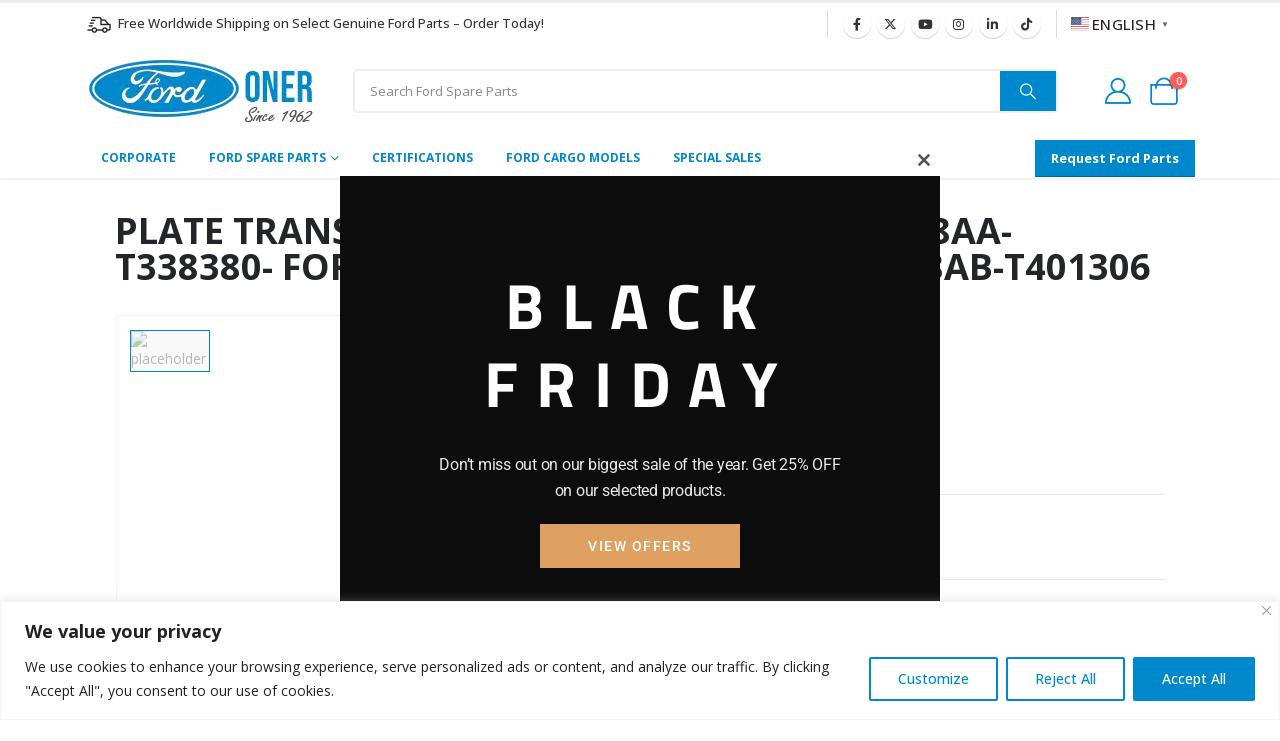

--- FILE ---
content_type: text/html; charset=UTF-8
request_url: https://www.fordoner.com/shop/ford-cargo-spare-parts/plate-trans-housing-end-cover-kc467k378aa-t338380-ford-ford-trucks-h476-kc467k378ab-t401306/
body_size: 43744
content:
	<!DOCTYPE html>
	<html  lang="en-US" prefix="og: https://ogp.me/ns#">
	<head>
		<meta http-equiv="X-UA-Compatible" content="IE=edge" />
		<meta http-equiv="Content-Type" content="text/html; charset=UTF-8" />
		<meta name="viewport" content="width=device-width, initial-scale=1, minimum-scale=1" />

		<link rel="profile" href="https://gmpg.org/xfn/11" />
		<link rel="pingback" href="https://www.fordoner.com/xmlrpc.php" />
			<style>img:is([sizes="auto" i], [sizes^="auto," i]) { contain-intrinsic-size: 3000px 1500px }</style>
	<link rel="prefetch" href="https://www.fordoner.com/wp-content/plugins/woo-min-max-quantity-step-control-single/assets/js/custom.js">
<link rel="prefetch" href="https://www.fordoner.com/wp-content/plugins/woo-min-max-quantity-step-control-single/assets/css/wcmmq-front.css">

<!-- Search Engine Optimization by Rank Math - https://rankmath.com/ -->
<title>KC467K378AB | PLATE TRANS HOUSING END COVER-KC467K378AA-T338380- FORD -Ford Trucks H476---KC467K378AB-T401306 | Ford Oner | Ford Cargo Spare Parts Wholesaler - Authorized Ford Wholesale Dealer</title>
<meta name="description" content="KC467K378AB PLATE TRANS HOUSING END COVER-KC467K378AA-T338380- FORD -Ford Trucks H476---KC467K378AB-T401306 Ford Cargo Spare Parts Wholesaler - Authorized"/>
<meta name="robots" content="follow, index, max-snippet:-1, max-video-preview:-1, max-image-preview:large"/>
<link rel="canonical" href="https://www.fordoner.com/shop/ford-cargo-spare-parts/plate-trans-housing-end-cover-kc467k378aa-t338380-ford-ford-trucks-h476-kc467k378ab-t401306/" />
<meta property="og:locale" content="en_US" />
<meta property="og:type" content="product" />
<meta property="og:title" content="KC467K378AB | PLATE TRANS HOUSING END COVER-KC467K378AA-T338380- FORD -Ford Trucks H476---KC467K378AB-T401306 | Ford Oner | Ford Cargo Spare Parts Wholesaler - Authorized Ford Wholesale Dealer" />
<meta property="og:description" content="KC467K378AB PLATE TRANS HOUSING END COVER-KC467K378AA-T338380- FORD -Ford Trucks H476---KC467K378AB-T401306 Ford Cargo Spare Parts Wholesaler - Authorized" />
<meta property="og:url" content="https://www.fordoner.com/shop/ford-cargo-spare-parts/plate-trans-housing-end-cover-kc467k378aa-t338380-ford-ford-trucks-h476-kc467k378ab-t401306/" />
<meta property="og:site_name" content="Ford Oner" />
<meta property="og:updated_time" content="2025-11-01T17:39:47+00:00" />
<meta property="product:brand" content="Ford Cargo Spare Parts" />
<meta property="product:price:amount" content="467.04" />
<meta property="product:price:currency" content="USD" />
<meta property="product:availability" content="instock" />
<meta name="twitter:card" content="summary_large_image" />
<meta name="twitter:title" content="KC467K378AB | PLATE TRANS HOUSING END COVER-KC467K378AA-T338380- FORD -Ford Trucks H476---KC467K378AB-T401306 | Ford Oner | Ford Cargo Spare Parts Wholesaler - Authorized Ford Wholesale Dealer" />
<meta name="twitter:description" content="KC467K378AB PLATE TRANS HOUSING END COVER-KC467K378AA-T338380- FORD -Ford Trucks H476---KC467K378AB-T401306 Ford Cargo Spare Parts Wholesaler - Authorized" />
<meta name="twitter:site" content="@fordoner" />
<meta name="twitter:creator" content="@fordoner" />
<meta name="twitter:label1" content="Price" />
<meta name="twitter:data1" content="&#036;467.04" />
<meta name="twitter:label2" content="Availability" />
<meta name="twitter:data2" content="In stock" />
<script type="application/ld+json" class="rank-math-schema">{"@context":"https://schema.org","@graph":[{"@type":"Place","@id":"https://www.fordoner.com/#place","geo":{"@type":"GeoCoordinates","latitude":"38.431985288737664","longitude":" 27.177908616289468"},"hasMap":"https://www.google.com/maps/search/?api=1&amp;query=38.431985288737664, 27.177908616289468","address":{"@type":"PostalAddress","streetAddress":"2828 Sokak #46, 1. Sanayi Sitesi","addressLocality":"Izmir","postalCode":"35110","addressCountry":"Turkiye"}},{"@type":["AutoPartsStore","Organization"],"@id":"https://www.fordoner.com/#organization","name":"Ford Oner","url":"https://fordoner.com","sameAs":["https://www.facebook.com/fordoner","https://twitter.com/fordoner"],"email":"info@fordoner.com","address":{"@type":"PostalAddress","streetAddress":"2828 Sokak #46, 1. Sanayi Sitesi","addressLocality":"Izmir","postalCode":"35110","addressCountry":"Turkiye"},"logo":{"@type":"ImageObject","@id":"https://www.fordoner.com/#logo","url":"https://fordoner.com/wp-content/uploads/2023/08/logo-porto-112-112-rankmath.jpg","contentUrl":"https://fordoner.com/wp-content/uploads/2023/08/logo-porto-112-112-rankmath.jpg","caption":"Ford Oner","inLanguage":"en-US","width":"112","height":"112"},"priceRange":"$","openingHours":["Monday,Tuesday,Wednesday,Thursday,Friday 08:30-17:30"],"location":{"@id":"https://www.fordoner.com/#place"},"image":{"@id":"https://www.fordoner.com/#logo"},"telephone":"+902324339791"},{"@type":"WebSite","@id":"https://www.fordoner.com/#website","url":"https://www.fordoner.com","name":"Ford Oner","publisher":{"@id":"https://www.fordoner.com/#organization"},"inLanguage":"en-US"},{"@type":"ItemPage","@id":"https://www.fordoner.com/shop/ford-cargo-spare-parts/plate-trans-housing-end-cover-kc467k378aa-t338380-ford-ford-trucks-h476-kc467k378ab-t401306/#webpage","url":"https://www.fordoner.com/shop/ford-cargo-spare-parts/plate-trans-housing-end-cover-kc467k378aa-t338380-ford-ford-trucks-h476-kc467k378ab-t401306/","name":"KC467K378AB | PLATE TRANS HOUSING END COVER-KC467K378AA-T338380- FORD -Ford Trucks H476---KC467K378AB-T401306 | Ford Oner | Ford Cargo Spare Parts Wholesaler - Authorized Ford Wholesale Dealer","datePublished":"2023-07-28T03:33:18+00:00","dateModified":"2025-11-01T17:39:47+00:00","isPartOf":{"@id":"https://www.fordoner.com/#website"},"inLanguage":"en-US"},{"@type":"Product","brand":{"@type":"Brand","name":"Ford Cargo Spare Parts"},"name":"KC467K378AB | PLATE TRANS HOUSING END COVER-KC467K378AA-T338380- FORD -Ford Trucks H476---KC467K378AB-T401306 | Ford Oner | Ford Cargo Spare Parts Wholesaler - Authorized Ford Wholesale Dealer","description":"KC467K378AB PLATE TRANS HOUSING END COVER-KC467K378AA-T338380- FORD -Ford Trucks H476---KC467K378AB-T401306 Ford Cargo Spare Parts Wholesaler - Authorized Ford Wholesale Dealer Ford Oner","sku":"KC467K378AB","category":"Ford Cargo Spare Parts","mainEntityOfPage":{"@id":"https://www.fordoner.com/shop/ford-cargo-spare-parts/plate-trans-housing-end-cover-kc467k378aa-t338380-ford-ford-trucks-h476-kc467k378ab-t401306/#webpage"},"weight":{"@type":"QuantitativeValue","unitCode":"KGM","value":"2.15"},"height":{"@type":"QuantitativeValue","unitCode":"MMT","value":"150"},"width":{"@type":"QuantitativeValue","unitCode":"MMT","value":"270"},"depth":{"@type":"QuantitativeValue","unitCode":"MMT","value":"970"},"offers":{"@type":"Offer","price":"467.04","priceCurrency":"USD","priceValidUntil":"2026-12-31","availability":"https://schema.org/InStock","itemCondition":"NewCondition","url":"https://www.fordoner.com/shop/ford-cargo-spare-parts/plate-trans-housing-end-cover-kc467k378aa-t338380-ford-ford-trucks-h476-kc467k378ab-t401306/","seller":{"@type":"Organization","@id":"https://www.fordoner.com/","name":"Ford Oner","url":"https://www.fordoner.com","logo":"https://fordoner.com/wp-content/uploads/2023/08/logo-porto-112-112-rankmath.jpg"},"priceSpecification":{"price":"467.04","priceCurrency":"USD","valueAddedTaxIncluded":"false"}},"@id":"https://www.fordoner.com/shop/ford-cargo-spare-parts/plate-trans-housing-end-cover-kc467k378aa-t338380-ford-ford-trucks-h476-kc467k378ab-t401306/#richSnippet"}]}</script>
<!-- /Rank Math WordPress SEO plugin -->

<link rel='dns-prefetch' href='//www.googletagmanager.com' />
<link rel="alternate" type="application/rss+xml" title="Ford Oner &raquo; Feed" href="https://www.fordoner.com/feed/" />
<link rel="alternate" type="application/rss+xml" title="Ford Oner &raquo; Comments Feed" href="https://www.fordoner.com/comments/feed/" />
<link rel="alternate" type="application/rss+xml" title="Ford Oner &raquo; PLATE TRANS HOUSING END COVER-KC467K378AA-T338380- FORD -Ford Trucks H476&#8212;KC467K378AB-T401306 Comments Feed" href="https://www.fordoner.com/shop/ford-cargo-spare-parts/plate-trans-housing-end-cover-kc467k378aa-t338380-ford-ford-trucks-h476-kc467k378ab-t401306/feed/" />
		<link rel="shortcut icon" href="//www.fordoner.com/wp-content/uploads/2024/04/4141776_ford_logo_icon.png" type="image/x-icon" />
				<link rel="apple-touch-icon" href="//www.fordoner.com/wp-content/uploads/2023/07/apple-icon-60x60-1.png" />
				<link rel="apple-touch-icon" sizes="120x120" href="//www.fordoner.com/wp-content/uploads/2023/07/apple-icon-120x120-1.png" />
				<link rel="apple-touch-icon" sizes="76x76" href="//www.fordoner.com/wp-content/uploads/2023/07/apple-icon-76x76-1.png" />
				<link rel="apple-touch-icon" sizes="152x152" href="//www.fordoner.com/wp-content/uploads/2023/07/apple-icon-152x152-1.png" />
		
<link rel='stylesheet' id='afreg-front-css-css' href='https://www.fordoner.com/wp-content/plugins/user-registration-plugin-for-woocommerce/front/css/afreg_front.css?ver=1.0' media='all' />
<link rel='stylesheet' id='color-spectrum-css-css' href='https://www.fordoner.com/wp-content/plugins/user-registration-plugin-for-woocommerce/front/css/afreg_color_spectrum.css?ver=1.0' media='all' />
<link rel='stylesheet' id='wp-block-library-css' href='https://www.fordoner.com/wp-includes/css/dist/block-library/style.min.css?ver=6.8.3' media='all' />
<style id='wp-block-library-theme-inline-css'>
.wp-block-audio :where(figcaption){color:#555;font-size:13px;text-align:center}.is-dark-theme .wp-block-audio :where(figcaption){color:#ffffffa6}.wp-block-audio{margin:0 0 1em}.wp-block-code{border:1px solid #ccc;border-radius:4px;font-family:Menlo,Consolas,monaco,monospace;padding:.8em 1em}.wp-block-embed :where(figcaption){color:#555;font-size:13px;text-align:center}.is-dark-theme .wp-block-embed :where(figcaption){color:#ffffffa6}.wp-block-embed{margin:0 0 1em}.blocks-gallery-caption{color:#555;font-size:13px;text-align:center}.is-dark-theme .blocks-gallery-caption{color:#ffffffa6}:root :where(.wp-block-image figcaption){color:#555;font-size:13px;text-align:center}.is-dark-theme :root :where(.wp-block-image figcaption){color:#ffffffa6}.wp-block-image{margin:0 0 1em}.wp-block-pullquote{border-bottom:4px solid;border-top:4px solid;color:currentColor;margin-bottom:1.75em}.wp-block-pullquote cite,.wp-block-pullquote footer,.wp-block-pullquote__citation{color:currentColor;font-size:.8125em;font-style:normal;text-transform:uppercase}.wp-block-quote{border-left:.25em solid;margin:0 0 1.75em;padding-left:1em}.wp-block-quote cite,.wp-block-quote footer{color:currentColor;font-size:.8125em;font-style:normal;position:relative}.wp-block-quote:where(.has-text-align-right){border-left:none;border-right:.25em solid;padding-left:0;padding-right:1em}.wp-block-quote:where(.has-text-align-center){border:none;padding-left:0}.wp-block-quote.is-large,.wp-block-quote.is-style-large,.wp-block-quote:where(.is-style-plain){border:none}.wp-block-search .wp-block-search__label{font-weight:700}.wp-block-search__button{border:1px solid #ccc;padding:.375em .625em}:where(.wp-block-group.has-background){padding:1.25em 2.375em}.wp-block-separator.has-css-opacity{opacity:.4}.wp-block-separator{border:none;border-bottom:2px solid;margin-left:auto;margin-right:auto}.wp-block-separator.has-alpha-channel-opacity{opacity:1}.wp-block-separator:not(.is-style-wide):not(.is-style-dots){width:100px}.wp-block-separator.has-background:not(.is-style-dots){border-bottom:none;height:1px}.wp-block-separator.has-background:not(.is-style-wide):not(.is-style-dots){height:2px}.wp-block-table{margin:0 0 1em}.wp-block-table td,.wp-block-table th{word-break:normal}.wp-block-table :where(figcaption){color:#555;font-size:13px;text-align:center}.is-dark-theme .wp-block-table :where(figcaption){color:#ffffffa6}.wp-block-video :where(figcaption){color:#555;font-size:13px;text-align:center}.is-dark-theme .wp-block-video :where(figcaption){color:#ffffffa6}.wp-block-video{margin:0 0 1em}:root :where(.wp-block-template-part.has-background){margin-bottom:0;margin-top:0;padding:1.25em 2.375em}
</style>
<style id='classic-theme-styles-inline-css'>
/*! This file is auto-generated */
.wp-block-button__link{color:#fff;background-color:#32373c;border-radius:9999px;box-shadow:none;text-decoration:none;padding:calc(.667em + 2px) calc(1.333em + 2px);font-size:1.125em}.wp-block-file__button{background:#32373c;color:#fff;text-decoration:none}
</style>
<style id='global-styles-inline-css'>
:root{--wp--preset--aspect-ratio--square: 1;--wp--preset--aspect-ratio--4-3: 4/3;--wp--preset--aspect-ratio--3-4: 3/4;--wp--preset--aspect-ratio--3-2: 3/2;--wp--preset--aspect-ratio--2-3: 2/3;--wp--preset--aspect-ratio--16-9: 16/9;--wp--preset--aspect-ratio--9-16: 9/16;--wp--preset--color--black: #000000;--wp--preset--color--cyan-bluish-gray: #abb8c3;--wp--preset--color--white: #ffffff;--wp--preset--color--pale-pink: #f78da7;--wp--preset--color--vivid-red: #cf2e2e;--wp--preset--color--luminous-vivid-orange: #ff6900;--wp--preset--color--luminous-vivid-amber: #fcb900;--wp--preset--color--light-green-cyan: #7bdcb5;--wp--preset--color--vivid-green-cyan: #00d084;--wp--preset--color--pale-cyan-blue: #8ed1fc;--wp--preset--color--vivid-cyan-blue: #0693e3;--wp--preset--color--vivid-purple: #9b51e0;--wp--preset--color--primary: var(--porto-primary-color);--wp--preset--color--secondary: var(--porto-secondary-color);--wp--preset--color--tertiary: var(--porto-tertiary-color);--wp--preset--color--quaternary: var(--porto-quaternary-color);--wp--preset--color--dark: var(--porto-dark-color);--wp--preset--color--light: var(--porto-light-color);--wp--preset--color--primary-hover: var(--porto-primary-light-5);--wp--preset--gradient--vivid-cyan-blue-to-vivid-purple: linear-gradient(135deg,rgba(6,147,227,1) 0%,rgb(155,81,224) 100%);--wp--preset--gradient--light-green-cyan-to-vivid-green-cyan: linear-gradient(135deg,rgb(122,220,180) 0%,rgb(0,208,130) 100%);--wp--preset--gradient--luminous-vivid-amber-to-luminous-vivid-orange: linear-gradient(135deg,rgba(252,185,0,1) 0%,rgba(255,105,0,1) 100%);--wp--preset--gradient--luminous-vivid-orange-to-vivid-red: linear-gradient(135deg,rgba(255,105,0,1) 0%,rgb(207,46,46) 100%);--wp--preset--gradient--very-light-gray-to-cyan-bluish-gray: linear-gradient(135deg,rgb(238,238,238) 0%,rgb(169,184,195) 100%);--wp--preset--gradient--cool-to-warm-spectrum: linear-gradient(135deg,rgb(74,234,220) 0%,rgb(151,120,209) 20%,rgb(207,42,186) 40%,rgb(238,44,130) 60%,rgb(251,105,98) 80%,rgb(254,248,76) 100%);--wp--preset--gradient--blush-light-purple: linear-gradient(135deg,rgb(255,206,236) 0%,rgb(152,150,240) 100%);--wp--preset--gradient--blush-bordeaux: linear-gradient(135deg,rgb(254,205,165) 0%,rgb(254,45,45) 50%,rgb(107,0,62) 100%);--wp--preset--gradient--luminous-dusk: linear-gradient(135deg,rgb(255,203,112) 0%,rgb(199,81,192) 50%,rgb(65,88,208) 100%);--wp--preset--gradient--pale-ocean: linear-gradient(135deg,rgb(255,245,203) 0%,rgb(182,227,212) 50%,rgb(51,167,181) 100%);--wp--preset--gradient--electric-grass: linear-gradient(135deg,rgb(202,248,128) 0%,rgb(113,206,126) 100%);--wp--preset--gradient--midnight: linear-gradient(135deg,rgb(2,3,129) 0%,rgb(40,116,252) 100%);--wp--preset--font-size--small: 13px;--wp--preset--font-size--medium: 20px;--wp--preset--font-size--large: 36px;--wp--preset--font-size--x-large: 42px;--wp--preset--spacing--20: 0.44rem;--wp--preset--spacing--30: 0.67rem;--wp--preset--spacing--40: 1rem;--wp--preset--spacing--50: 1.5rem;--wp--preset--spacing--60: 2.25rem;--wp--preset--spacing--70: 3.38rem;--wp--preset--spacing--80: 5.06rem;--wp--preset--shadow--natural: 6px 6px 9px rgba(0, 0, 0, 0.2);--wp--preset--shadow--deep: 12px 12px 50px rgba(0, 0, 0, 0.4);--wp--preset--shadow--sharp: 6px 6px 0px rgba(0, 0, 0, 0.2);--wp--preset--shadow--outlined: 6px 6px 0px -3px rgba(255, 255, 255, 1), 6px 6px rgba(0, 0, 0, 1);--wp--preset--shadow--crisp: 6px 6px 0px rgba(0, 0, 0, 1);}:where(.is-layout-flex){gap: 0.5em;}:where(.is-layout-grid){gap: 0.5em;}body .is-layout-flex{display: flex;}.is-layout-flex{flex-wrap: wrap;align-items: center;}.is-layout-flex > :is(*, div){margin: 0;}body .is-layout-grid{display: grid;}.is-layout-grid > :is(*, div){margin: 0;}:where(.wp-block-columns.is-layout-flex){gap: 2em;}:where(.wp-block-columns.is-layout-grid){gap: 2em;}:where(.wp-block-post-template.is-layout-flex){gap: 1.25em;}:where(.wp-block-post-template.is-layout-grid){gap: 1.25em;}.has-black-color{color: var(--wp--preset--color--black) !important;}.has-cyan-bluish-gray-color{color: var(--wp--preset--color--cyan-bluish-gray) !important;}.has-white-color{color: var(--wp--preset--color--white) !important;}.has-pale-pink-color{color: var(--wp--preset--color--pale-pink) !important;}.has-vivid-red-color{color: var(--wp--preset--color--vivid-red) !important;}.has-luminous-vivid-orange-color{color: var(--wp--preset--color--luminous-vivid-orange) !important;}.has-luminous-vivid-amber-color{color: var(--wp--preset--color--luminous-vivid-amber) !important;}.has-light-green-cyan-color{color: var(--wp--preset--color--light-green-cyan) !important;}.has-vivid-green-cyan-color{color: var(--wp--preset--color--vivid-green-cyan) !important;}.has-pale-cyan-blue-color{color: var(--wp--preset--color--pale-cyan-blue) !important;}.has-vivid-cyan-blue-color{color: var(--wp--preset--color--vivid-cyan-blue) !important;}.has-vivid-purple-color{color: var(--wp--preset--color--vivid-purple) !important;}.has-black-background-color{background-color: var(--wp--preset--color--black) !important;}.has-cyan-bluish-gray-background-color{background-color: var(--wp--preset--color--cyan-bluish-gray) !important;}.has-white-background-color{background-color: var(--wp--preset--color--white) !important;}.has-pale-pink-background-color{background-color: var(--wp--preset--color--pale-pink) !important;}.has-vivid-red-background-color{background-color: var(--wp--preset--color--vivid-red) !important;}.has-luminous-vivid-orange-background-color{background-color: var(--wp--preset--color--luminous-vivid-orange) !important;}.has-luminous-vivid-amber-background-color{background-color: var(--wp--preset--color--luminous-vivid-amber) !important;}.has-light-green-cyan-background-color{background-color: var(--wp--preset--color--light-green-cyan) !important;}.has-vivid-green-cyan-background-color{background-color: var(--wp--preset--color--vivid-green-cyan) !important;}.has-pale-cyan-blue-background-color{background-color: var(--wp--preset--color--pale-cyan-blue) !important;}.has-vivid-cyan-blue-background-color{background-color: var(--wp--preset--color--vivid-cyan-blue) !important;}.has-vivid-purple-background-color{background-color: var(--wp--preset--color--vivid-purple) !important;}.has-black-border-color{border-color: var(--wp--preset--color--black) !important;}.has-cyan-bluish-gray-border-color{border-color: var(--wp--preset--color--cyan-bluish-gray) !important;}.has-white-border-color{border-color: var(--wp--preset--color--white) !important;}.has-pale-pink-border-color{border-color: var(--wp--preset--color--pale-pink) !important;}.has-vivid-red-border-color{border-color: var(--wp--preset--color--vivid-red) !important;}.has-luminous-vivid-orange-border-color{border-color: var(--wp--preset--color--luminous-vivid-orange) !important;}.has-luminous-vivid-amber-border-color{border-color: var(--wp--preset--color--luminous-vivid-amber) !important;}.has-light-green-cyan-border-color{border-color: var(--wp--preset--color--light-green-cyan) !important;}.has-vivid-green-cyan-border-color{border-color: var(--wp--preset--color--vivid-green-cyan) !important;}.has-pale-cyan-blue-border-color{border-color: var(--wp--preset--color--pale-cyan-blue) !important;}.has-vivid-cyan-blue-border-color{border-color: var(--wp--preset--color--vivid-cyan-blue) !important;}.has-vivid-purple-border-color{border-color: var(--wp--preset--color--vivid-purple) !important;}.has-vivid-cyan-blue-to-vivid-purple-gradient-background{background: var(--wp--preset--gradient--vivid-cyan-blue-to-vivid-purple) !important;}.has-light-green-cyan-to-vivid-green-cyan-gradient-background{background: var(--wp--preset--gradient--light-green-cyan-to-vivid-green-cyan) !important;}.has-luminous-vivid-amber-to-luminous-vivid-orange-gradient-background{background: var(--wp--preset--gradient--luminous-vivid-amber-to-luminous-vivid-orange) !important;}.has-luminous-vivid-orange-to-vivid-red-gradient-background{background: var(--wp--preset--gradient--luminous-vivid-orange-to-vivid-red) !important;}.has-very-light-gray-to-cyan-bluish-gray-gradient-background{background: var(--wp--preset--gradient--very-light-gray-to-cyan-bluish-gray) !important;}.has-cool-to-warm-spectrum-gradient-background{background: var(--wp--preset--gradient--cool-to-warm-spectrum) !important;}.has-blush-light-purple-gradient-background{background: var(--wp--preset--gradient--blush-light-purple) !important;}.has-blush-bordeaux-gradient-background{background: var(--wp--preset--gradient--blush-bordeaux) !important;}.has-luminous-dusk-gradient-background{background: var(--wp--preset--gradient--luminous-dusk) !important;}.has-pale-ocean-gradient-background{background: var(--wp--preset--gradient--pale-ocean) !important;}.has-electric-grass-gradient-background{background: var(--wp--preset--gradient--electric-grass) !important;}.has-midnight-gradient-background{background: var(--wp--preset--gradient--midnight) !important;}.has-small-font-size{font-size: var(--wp--preset--font-size--small) !important;}.has-medium-font-size{font-size: var(--wp--preset--font-size--medium) !important;}.has-large-font-size{font-size: var(--wp--preset--font-size--large) !important;}.has-x-large-font-size{font-size: var(--wp--preset--font-size--x-large) !important;}
:where(.wp-block-post-template.is-layout-flex){gap: 1.25em;}:where(.wp-block-post-template.is-layout-grid){gap: 1.25em;}
:where(.wp-block-columns.is-layout-flex){gap: 2em;}:where(.wp-block-columns.is-layout-grid){gap: 2em;}
:root :where(.wp-block-pullquote){font-size: 1.5em;line-height: 1.6;}
</style>
<link rel='stylesheet' id='awwlm-frontend-css' href='https://www.fordoner.com/wp-content/plugins/aco-wishlist-for-woocommerce/assets/css/frontend.css?ver=1.1.23' media='all' />
<link rel='stylesheet' id='wdp-style-css' href='https://www.fordoner.com/wp-content/plugins/aco-woo-dynamic-pricing/assets/css/frontend.css?ver=4.5.10' media='all' />
<link rel='stylesheet' id='ets_woo_qa_style_css-css' href='https://www.fordoner.com/wp-content/plugins/product-questions-answers-for-woocommerce/asset/css/ets_woo_qa_style.css?ver=1.0' media='all' />
<link rel='stylesheet' id='photoswipe-css' href='https://www.fordoner.com/wp-content/plugins/woocommerce/assets/css/photoswipe/photoswipe.min.css?ver=10.3.5' media='all' />
<link rel='stylesheet' id='photoswipe-default-skin-css' href='https://www.fordoner.com/wp-content/plugins/woocommerce/assets/css/photoswipe/default-skin/default-skin.min.css?ver=10.3.5' media='all' />
<style id='woocommerce-inline-inline-css'>
.woocommerce form .form-row .required { visibility: visible; }
</style>
<link rel='stylesheet' id='brands-styles-css' href='https://www.fordoner.com/wp-content/plugins/woocommerce/assets/css/brands.css?ver=10.3.5' media='all' />
<link rel='stylesheet' id='porto-fs-progress-bar-css' href='https://www.fordoner.com/wp-content/themes/porto/inc/lib/woocommerce-shipping-progress-bar/shipping-progress-bar.css?ver=7.6.2' media='all' />
<link rel='stylesheet' id='wcmmq-front-style-css' href='https://www.fordoner.com/wp-content/plugins/woo-min-max-quantity-step-control-single/assets/css/wcmmq-front.css?ver=7.0.3.2.1763674486' media='all' />
<link rel='stylesheet' id='porto-css-vars-css' href='https://www.fordoner.com/wp-content/uploads/porto_styles/theme_css_vars.css?ver=7.6.2' media='all' />
<link rel='stylesheet' id='elementor-icons-css' href='https://www.fordoner.com/wp-content/plugins/elementor/assets/lib/eicons/css/elementor-icons.min.css?ver=5.44.0' media='all' />
<link rel='stylesheet' id='elementor-frontend-css' href='https://www.fordoner.com/wp-content/uploads/elementor/css/custom-frontend.min.css?ver=1764279279' media='all' />
<link rel='stylesheet' id='elementor-post-113390-css' href='https://www.fordoner.com/wp-content/uploads/elementor/css/post-113390.css?ver=1764279401' media='all' />
<link rel='stylesheet' id='uael-frontend-css' href='https://www.fordoner.com/wp-content/plugins/ultimate-elementor/assets/min-css/uael-frontend.min.css?ver=1.41.1' media='all' />
<link rel='stylesheet' id='uael-teammember-social-icons-css' href='https://www.fordoner.com/wp-content/plugins/elementor/assets/css/widget-social-icons.min.css?ver=3.24.0' media='all' />
<link rel='stylesheet' id='uael-social-share-icons-brands-css' href='https://www.fordoner.com/wp-content/plugins/elementor/assets/lib/font-awesome/css/brands.css?ver=5.15.3' media='all' />
<link rel='stylesheet' id='uael-social-share-icons-fontawesome-css' href='https://www.fordoner.com/wp-content/plugins/elementor/assets/lib/font-awesome/css/fontawesome.css?ver=5.15.3' media='all' />
<link rel='stylesheet' id='uael-nav-menu-icons-css' href='https://www.fordoner.com/wp-content/plugins/elementor/assets/lib/font-awesome/css/solid.css?ver=5.15.3' media='all' />
<link rel='stylesheet' id='bootstrap-css' href='https://www.fordoner.com/wp-content/uploads/porto_styles/bootstrap.css?ver=7.6.2' media='all' />
<link rel='stylesheet' id='porto-plugins-css' href='https://www.fordoner.com/wp-content/themes/porto/css/plugins.css?ver=7.6.2' media='all' />
<link rel='stylesheet' id='porto-theme-css' href='https://www.fordoner.com/wp-content/themes/porto/css/theme.css?ver=7.6.2' media='all' />
<link rel='stylesheet' id='porto-blog-legacy-css' href='https://www.fordoner.com/wp-content/themes/porto/css/part/blog-legacy.css?ver=7.6.2' media='all' />
<link rel='stylesheet' id='porto-side-menu-css' href='https://www.fordoner.com/wp-content/themes/porto/css/part/side-slide.css?ver=7.6.2' media='all' />
<link rel='stylesheet' id='porto-header-shop-css' href='https://www.fordoner.com/wp-content/themes/porto/css/part/header-shop.css?ver=7.6.2' media='all' />
<link rel='stylesheet' id='porto-header-legacy-css' href='https://www.fordoner.com/wp-content/themes/porto/css/part/header-legacy.css?ver=7.6.2' media='all' />
<link rel='stylesheet' id='porto-footer-legacy-css' href='https://www.fordoner.com/wp-content/themes/porto/css/part/footer-legacy.css?ver=7.6.2' media='all' />
<link rel='stylesheet' id='porto-side-nav-panel-css' href='https://www.fordoner.com/wp-content/themes/porto/css/part/side-nav-panel.css?ver=7.6.2' media='all' />
<link rel='stylesheet' id='porto-footer-ribbon-css' href='https://www.fordoner.com/wp-content/themes/porto/css/part/footer-ribbon.css?ver=7.6.2' media='all' />
<link rel='stylesheet' id='porto-media-mobile-sidebar-css' href='https://www.fordoner.com/wp-content/themes/porto/css/part/media-mobile-sidebar.css?ver=7.6.2' media='(max-width:991px)' />
<link rel='stylesheet' id='porto-theme-portfolio-css' href='https://www.fordoner.com/wp-content/themes/porto/css/theme_portfolio.css?ver=7.6.2' media='all' />
<link rel='stylesheet' id='porto-shortcodes-css' href='https://www.fordoner.com/wp-content/uploads/porto_styles/shortcodes.css?ver=7.6.2' media='all' />
<link rel='stylesheet' id='porto-theme-shop-css' href='https://www.fordoner.com/wp-content/themes/porto/css/theme_shop.css?ver=7.6.2' media='all' />
<link rel='stylesheet' id='porto-only-product-css' href='https://www.fordoner.com/wp-content/themes/porto/css/part/only-product.css?ver=7.6.2' media='all' />
<link rel='stylesheet' id='porto-shop-legacy-css' href='https://www.fordoner.com/wp-content/themes/porto/css/part/shop-legacy.css?ver=7.6.2' media='all' />
<link rel='stylesheet' id='porto-shop-sidebar-base-css' href='https://www.fordoner.com/wp-content/themes/porto/css/part/shop-sidebar-base.css?ver=7.6.2' media='all' />
<link rel='stylesheet' id='porto-theme-elementor-css' href='https://www.fordoner.com/wp-content/themes/porto/css/theme_elementor.css?ver=7.6.2' media='all' />
<link rel='stylesheet' id='porto-dynamic-style-css' href='https://www.fordoner.com/wp-content/uploads/porto_styles/dynamic_style.css?ver=7.6.2' media='all' />
<link rel='stylesheet' id='porto-type-builder-css' href='https://www.fordoner.com/wp-content/plugins/porto-functionality/builders/assets/type-builder.css?ver=3.7.1' media='all' />
<link rel='stylesheet' id='porto-sp-layout-css' href='https://www.fordoner.com/wp-content/themes/porto/css/theme/shop/single-product/builder.css?ver=7.6.2' media='all' />
<link rel='stylesheet' id='elementor-post-56-css' href='https://www.fordoner.com/wp-content/uploads/elementor/css/post-56.css?ver=7.6.2' media='all' />
<link rel='stylesheet' id='e-animation-fadeIn-css' href='https://www.fordoner.com/wp-content/plugins/elementor/assets/lib/animations/styles/fadeIn.min.css?ver=3.33.2' media='all' />
<link rel='stylesheet' id='widget-image-css' href='https://www.fordoner.com/wp-content/plugins/elementor/assets/css/widget-image.min.css?ver=3.33.2' media='all' />
<link rel='stylesheet' id='e-animation-pulse-css' href='https://www.fordoner.com/wp-content/plugins/elementor/assets/lib/animations/styles/e-animation-pulse.min.css?ver=3.33.2' media='all' />
<link rel='stylesheet' id='widget-star-rating-css' href='https://www.fordoner.com/wp-content/uploads/elementor/css/custom-widget-star-rating.min.css?ver=1764279279' media='all' />
<link rel='stylesheet' id='widget-heading-css' href='https://www.fordoner.com/wp-content/plugins/elementor/assets/css/widget-heading.min.css?ver=3.33.2' media='all' />
<link rel='stylesheet' id='swiper-css' href='https://www.fordoner.com/wp-content/plugins/elementor/assets/lib/swiper/v8/css/swiper.min.css?ver=8.4.5' media='all' />
<link rel='stylesheet' id='e-swiper-css' href='https://www.fordoner.com/wp-content/plugins/elementor/assets/css/conditionals/e-swiper.min.css?ver=3.33.2' media='all' />
<link rel='stylesheet' id='elementor-post-221-css' href='https://www.fordoner.com/wp-content/uploads/elementor/css/post-221.css?ver=7.6.2' media='all' />
<link rel='stylesheet' id='elementor-post-113720-css' href='https://www.fordoner.com/wp-content/uploads/elementor/css/post-113720.css?ver=7.6.2' media='all' />
<link rel='stylesheet' id='widget-divider-css' href='https://www.fordoner.com/wp-content/plugins/elementor/assets/css/widget-divider.min.css?ver=3.33.2' media='all' />
<link rel='stylesheet' id='elementor-post-48-css' href='https://www.fordoner.com/wp-content/uploads/elementor/css/post-48.css?ver=7.6.2' media='all' />
<link rel='stylesheet' id='porto-style-css' href='https://www.fordoner.com/wp-content/themes/porto/style.css?ver=7.6.2' media='all' />
<style id='porto-style-inline-css'>
.side-header-narrow-bar-logo{max-width:170px}#header,.sticky-header .header-main.sticky{border-top:3px solid #ededed}@media (min-width:992px){}.page-top ul.breadcrumb > li.home{display:inline-block}.page-top ul.breadcrumb > li.home a{position:relative;width:1em;text-indent:-9999px}.page-top ul.breadcrumb > li.home a:after{content:"\e883";font-family:'porto';float:left;text-indent:0}.product-images .img-thumbnail .inner,.product-images .img-thumbnail .inner img{-webkit-transform:none;transform:none}.sticky-product{position:fixed;top:0;left:0;width:100%;z-index:1001;background-color:#fff;box-shadow:0 3px 5px rgba(0,0,0,0.08);padding:15px 0}.sticky-product.pos-bottom{top:auto;bottom:var(--porto-icon-menus-mobile,0);box-shadow:0 -3px 5px rgba(0,0,0,0.08)}.sticky-product .container{display:-ms-flexbox;display:flex;-ms-flex-align:center;align-items:center;-ms-flex-wrap:wrap;flex-wrap:wrap}.sticky-product .sticky-image{max-width:60px;margin-right:15px}.sticky-product .add-to-cart{-ms-flex:1;flex:1;text-align:right;margin-top:5px}.sticky-product .product-name{font-size:16px;font-weight:600;line-height:inherit;margin-bottom:0}.sticky-product .sticky-detail{line-height:1.5;display:-ms-flexbox;display:flex}.sticky-product .star-rating{margin:5px 15px;font-size:1em}.sticky-product .availability{padding-top:2px}.sticky-product .sticky-detail .price{font-family:Open Sans,Open Sans,sans-serif;font-weight:400;margin-bottom:0;font-size:1.3em;line-height:1.5}.sticky-product.pos-top:not(.hide){top:0;opacity:1;visibility:visible;transform:translate3d( 0,0,0 )}.sticky-product.pos-top.scroll-down{opacity:0 !important;visibility:hidden;transform:translate3d( 0,-100%,0 )}.sticky-product.sticky-ready{transition:left .3s,visibility 0.3s,opacity 0.3s,transform 0.3s,top 0.3s ease}.sticky-product .quantity.extra-type{display:none}@media (min-width:992px){body.single-product .sticky-product .container{padding-left:calc(var(--porto-grid-gutter-width) / 2);padding-right:calc(var(--porto-grid-gutter-width) / 2)}}.sticky-product .container{padding-left:var(--porto-fluid-spacing);padding-right:var(--porto-fluid-spacing)}@media (max-width:768px){.sticky-product .sticky-image,.sticky-product .sticky-detail,.sticky-product{display:none}.sticky-product.show-mobile{display:block;padding-top:10px;padding-bottom:10px}.sticky-product.show-mobile .add-to-cart{margin-top:0}.sticky-product.show-mobile .single_add_to_cart_button{margin:0;width:100%}}.ig_widget_nav_menu ul{margin:0;padding:0;float:none;list-style-type:none}.ig_price_label{font-size:14px;vertical-align:middle}li.product-outimage_aq_onimage .add-links .button{display:none !important}.igwcopy{font-size:9px !important}.fancybox-inner{position:inherit}.elementor-element.elementor-element-46c1c51.elementor-widget__width-inherit.elementor-widget.elementor-widget-porto_sidebar_menu{width:100% !important}#topcontrol{bottom:100px !important}
</style>
<link rel='stylesheet' id='porto-360-gallery-css' href='https://www.fordoner.com/wp-content/themes/porto/inc/lib/threesixty/threesixty.css?ver=7.6.2' media='all' />
<link rel='stylesheet' id='styles-child-css' href='https://www.fordoner.com/wp-content/themes/porto-child/style.css?ver=6.8.3' media='all' />
<link rel='stylesheet' id='elementor-icons-shared-0-css' href='https://www.fordoner.com/wp-content/plugins/elementor/assets/lib/font-awesome/css/fontawesome.min.css?ver=5.15.3' media='all' />
<link rel='stylesheet' id='elementor-icons-fa-regular-css' href='https://www.fordoner.com/wp-content/plugins/elementor/assets/lib/font-awesome/css/regular.min.css?ver=5.15.3' media='all' />
<script src="https://www.fordoner.com/wp-includes/js/jquery/jquery.min.js?ver=3.7.1" id="jquery-core-js"></script>
<script src="https://www.fordoner.com/wp-content/plugins/user-registration-plugin-for-woocommerce/front/js/afreg_front.js?ver=1.0" id="afreg-front-js-js"></script>
<script src="https://www.fordoner.com/wp-content/plugins/user-registration-plugin-for-woocommerce/front/js/afreg_color_spectrum.js?ver=1.0" id="color-spectrum-js-js"></script>
<script id="cookie-law-info-js-extra">
var _ckyConfig = {"_ipData":[],"_assetsURL":"https:\/\/www.fordoner.com\/wp-content\/plugins\/cookie-law-info\/lite\/frontend\/images\/","_publicURL":"https:\/\/www.fordoner.com","_expiry":"365","_categories":[{"name":"Necessary","slug":"necessary","isNecessary":true,"ccpaDoNotSell":true,"cookies":[{"cookieID":"cf_clearance","domain":".fordoner.com","provider":""}],"active":true,"defaultConsent":{"gdpr":true,"ccpa":true}},{"name":"Functional","slug":"functional","isNecessary":false,"ccpaDoNotSell":true,"cookies":[],"active":true,"defaultConsent":{"gdpr":false,"ccpa":false}},{"name":"Analytics","slug":"analytics","isNecessary":false,"ccpaDoNotSell":true,"cookies":[{"cookieID":"_ga_*","domain":".fordoner.com","provider":""},{"cookieID":"_ga","domain":".fordoner.com","provider":""}],"active":true,"defaultConsent":{"gdpr":false,"ccpa":false}},{"name":"Performance","slug":"performance","isNecessary":false,"ccpaDoNotSell":true,"cookies":[],"active":true,"defaultConsent":{"gdpr":false,"ccpa":false}},{"name":"Advertisement","slug":"advertisement","isNecessary":false,"ccpaDoNotSell":true,"cookies":[],"active":true,"defaultConsent":{"gdpr":false,"ccpa":false}}],"_activeLaw":"gdpr","_rootDomain":"","_block":"1","_showBanner":"1","_bannerConfig":{"settings":{"type":"banner","preferenceCenterType":"popup","position":"bottom","applicableLaw":"gdpr"},"behaviours":{"reloadBannerOnAccept":false,"loadAnalyticsByDefault":false,"animations":{"onLoad":"animate","onHide":"sticky"}},"config":{"revisitConsent":{"status":true,"tag":"revisit-consent","position":"bottom-left","meta":{"url":"#"},"styles":{"background-color":"#0088cc"},"elements":{"title":{"type":"text","tag":"revisit-consent-title","status":true,"styles":{"color":"#0056a7"}}}},"preferenceCenter":{"toggle":{"status":true,"tag":"detail-category-toggle","type":"toggle","states":{"active":{"styles":{"background-color":"#1863DC"}},"inactive":{"styles":{"background-color":"#D0D5D2"}}}}},"categoryPreview":{"status":false,"toggle":{"status":true,"tag":"detail-category-preview-toggle","type":"toggle","states":{"active":{"styles":{"background-color":"#1863DC"}},"inactive":{"styles":{"background-color":"#D0D5D2"}}}}},"videoPlaceholder":{"status":true,"styles":{"background-color":"#000000","border-color":"#000000","color":"#ffffff"}},"readMore":{"status":false,"tag":"readmore-button","type":"link","meta":{"noFollow":true,"newTab":true},"styles":{"color":"#0088cc","background-color":"transparent","border-color":"transparent"}},"showMore":{"status":true,"tag":"show-desc-button","type":"button","styles":{"color":"#1863DC"}},"showLess":{"status":true,"tag":"hide-desc-button","type":"button","styles":{"color":"#1863DC"}},"alwaysActive":{"status":true,"tag":"always-active","styles":{"color":"#008000"}},"manualLinks":{"status":true,"tag":"manual-links","type":"link","styles":{"color":"#1863DC"}},"auditTable":{"status":true},"optOption":{"status":true,"toggle":{"status":true,"tag":"optout-option-toggle","type":"toggle","states":{"active":{"styles":{"background-color":"#1863dc"}},"inactive":{"styles":{"background-color":"#FFFFFF"}}}}}}},"_version":"3.3.7","_logConsent":"1","_tags":[{"tag":"accept-button","styles":{"color":"#FFFFFF","background-color":"#0088cc","border-color":"#0088cc"}},{"tag":"reject-button","styles":{"color":"#0088cc","background-color":"transparent","border-color":"#0088cc"}},{"tag":"settings-button","styles":{"color":"#0088cc","background-color":"transparent","border-color":"#0088cc"}},{"tag":"readmore-button","styles":{"color":"#0088cc","background-color":"transparent","border-color":"transparent"}},{"tag":"donotsell-button","styles":{"color":"#1863DC","background-color":"transparent","border-color":"transparent"}},{"tag":"show-desc-button","styles":{"color":"#1863DC"}},{"tag":"hide-desc-button","styles":{"color":"#1863DC"}},{"tag":"cky-always-active","styles":[]},{"tag":"cky-link","styles":[]},{"tag":"accept-button","styles":{"color":"#FFFFFF","background-color":"#0088cc","border-color":"#0088cc"}},{"tag":"revisit-consent","styles":{"background-color":"#0088cc"}}],"_shortCodes":[{"key":"cky_readmore","content":"<a href=\"#\" class=\"cky-policy\" aria-label=\"Cookie Policy\" target=\"_blank\" rel=\"noopener\" data-cky-tag=\"readmore-button\">Cookie Policy<\/a>","tag":"readmore-button","status":false,"attributes":{"rel":"nofollow","target":"_blank"}},{"key":"cky_show_desc","content":"<button class=\"cky-show-desc-btn\" data-cky-tag=\"show-desc-button\" aria-label=\"Show more\">Show more<\/button>","tag":"show-desc-button","status":true,"attributes":[]},{"key":"cky_hide_desc","content":"<button class=\"cky-show-desc-btn\" data-cky-tag=\"hide-desc-button\" aria-label=\"Show less\">Show less<\/button>","tag":"hide-desc-button","status":true,"attributes":[]},{"key":"cky_optout_show_desc","content":"[cky_optout_show_desc]","tag":"optout-show-desc-button","status":true,"attributes":[]},{"key":"cky_optout_hide_desc","content":"[cky_optout_hide_desc]","tag":"optout-hide-desc-button","status":true,"attributes":[]},{"key":"cky_category_toggle_label","content":"[cky_{{status}}_category_label] [cky_preference_{{category_slug}}_title]","tag":"","status":true,"attributes":[]},{"key":"cky_enable_category_label","content":"Enable","tag":"","status":true,"attributes":[]},{"key":"cky_disable_category_label","content":"Disable","tag":"","status":true,"attributes":[]},{"key":"cky_video_placeholder","content":"<div class=\"video-placeholder-normal\" data-cky-tag=\"video-placeholder\" id=\"[UNIQUEID]\"><p class=\"video-placeholder-text-normal\" data-cky-tag=\"placeholder-title\">Please accept cookies to access this content<\/p><\/div>","tag":"","status":true,"attributes":[]},{"key":"cky_enable_optout_label","content":"Enable","tag":"","status":true,"attributes":[]},{"key":"cky_disable_optout_label","content":"Disable","tag":"","status":true,"attributes":[]},{"key":"cky_optout_toggle_label","content":"[cky_{{status}}_optout_label] [cky_optout_option_title]","tag":"","status":true,"attributes":[]},{"key":"cky_optout_option_title","content":"Do Not Sell or Share My Personal Information","tag":"","status":true,"attributes":[]},{"key":"cky_optout_close_label","content":"Close","tag":"","status":true,"attributes":[]},{"key":"cky_preference_close_label","content":"Close","tag":"","status":true,"attributes":[]}],"_rtl":"","_language":"en","_providersToBlock":[]};
var _ckyStyles = {"css":".cky-overlay{background: #000000; opacity: 0.4; position: fixed; top: 0; left: 0; width: 100%; height: 100%; z-index: 99999999;}.cky-hide{display: none;}.cky-btn-revisit-wrapper{display: flex; align-items: center; justify-content: center; background: #0056a7; width: 45px; height: 45px; border-radius: 50%; position: fixed; z-index: 999999; cursor: pointer;}.cky-revisit-bottom-left{bottom: 15px; left: 15px;}.cky-revisit-bottom-right{bottom: 15px; right: 15px;}.cky-btn-revisit-wrapper .cky-btn-revisit{display: flex; align-items: center; justify-content: center; background: none; border: none; cursor: pointer; position: relative; margin: 0; padding: 0;}.cky-btn-revisit-wrapper .cky-btn-revisit img{max-width: fit-content; margin: 0; height: 30px; width: 30px;}.cky-revisit-bottom-left:hover::before{content: attr(data-tooltip); position: absolute; background: #4e4b66; color: #ffffff; left: calc(100% + 7px); font-size: 12px; line-height: 16px; width: max-content; padding: 4px 8px; border-radius: 4px;}.cky-revisit-bottom-left:hover::after{position: absolute; content: \"\"; border: 5px solid transparent; left: calc(100% + 2px); border-left-width: 0; border-right-color: #4e4b66;}.cky-revisit-bottom-right:hover::before{content: attr(data-tooltip); position: absolute; background: #4e4b66; color: #ffffff; right: calc(100% + 7px); font-size: 12px; line-height: 16px; width: max-content; padding: 4px 8px; border-radius: 4px;}.cky-revisit-bottom-right:hover::after{position: absolute; content: \"\"; border: 5px solid transparent; right: calc(100% + 2px); border-right-width: 0; border-left-color: #4e4b66;}.cky-revisit-hide{display: none;}.cky-consent-container{position: fixed; width: 100%; box-sizing: border-box; z-index: 9999999;}.cky-consent-container .cky-consent-bar{background: #ffffff; border: 1px solid; padding: 16.5px 24px; box-shadow: 0 -1px 10px 0 #acabab4d;}.cky-banner-bottom{bottom: 0; left: 0;}.cky-banner-top{top: 0; left: 0;}.cky-custom-brand-logo-wrapper .cky-custom-brand-logo{width: 100px; height: auto; margin: 0 0 12px 0;}.cky-notice .cky-title{color: #212121; font-weight: 700; font-size: 18px; line-height: 24px; margin: 0 0 12px 0;}.cky-notice-group{display: flex; justify-content: space-between; align-items: center; font-size: 14px; line-height: 24px; font-weight: 400;}.cky-notice-des *,.cky-preference-content-wrapper *,.cky-accordion-header-des *,.cky-gpc-wrapper .cky-gpc-desc *{font-size: 14px;}.cky-notice-des{color: #212121; font-size: 14px; line-height: 24px; font-weight: 400;}.cky-notice-des img{height: 25px; width: 25px;}.cky-consent-bar .cky-notice-des p,.cky-gpc-wrapper .cky-gpc-desc p,.cky-preference-body-wrapper .cky-preference-content-wrapper p,.cky-accordion-header-wrapper .cky-accordion-header-des p,.cky-cookie-des-table li div:last-child p{color: inherit; margin-top: 0; overflow-wrap: break-word;}.cky-notice-des P:last-child,.cky-preference-content-wrapper p:last-child,.cky-cookie-des-table li div:last-child p:last-child,.cky-gpc-wrapper .cky-gpc-desc p:last-child{margin-bottom: 0;}.cky-notice-des a.cky-policy,.cky-notice-des button.cky-policy{font-size: 14px; color: #1863dc; white-space: nowrap; cursor: pointer; background: transparent; border: 1px solid; text-decoration: underline;}.cky-notice-des button.cky-policy{padding: 0;}.cky-notice-des a.cky-policy:focus-visible,.cky-notice-des button.cky-policy:focus-visible,.cky-preference-content-wrapper .cky-show-desc-btn:focus-visible,.cky-accordion-header .cky-accordion-btn:focus-visible,.cky-preference-header .cky-btn-close:focus-visible,.cky-switch input[type=\"checkbox\"]:focus-visible,.cky-footer-wrapper a:focus-visible,.cky-btn:focus-visible{outline: 2px solid #1863dc; outline-offset: 2px;}.cky-btn:focus:not(:focus-visible),.cky-accordion-header .cky-accordion-btn:focus:not(:focus-visible),.cky-preference-content-wrapper .cky-show-desc-btn:focus:not(:focus-visible),.cky-btn-revisit-wrapper .cky-btn-revisit:focus:not(:focus-visible),.cky-preference-header .cky-btn-close:focus:not(:focus-visible),.cky-consent-bar .cky-banner-btn-close:focus:not(:focus-visible){outline: 0;}button.cky-show-desc-btn:not(:hover):not(:active){color: #1863dc; background: transparent;}button.cky-accordion-btn:not(:hover):not(:active),button.cky-banner-btn-close:not(:hover):not(:active),button.cky-btn-close:not(:hover):not(:active),button.cky-btn-revisit:not(:hover):not(:active){background: transparent;}.cky-consent-bar button:hover,.cky-modal.cky-modal-open button:hover,.cky-consent-bar button:focus,.cky-modal.cky-modal-open button:focus{text-decoration: none;}.cky-notice-btn-wrapper{display: flex; justify-content: center; align-items: center; margin-left: 15px;}.cky-notice-btn-wrapper .cky-btn{text-shadow: none; box-shadow: none;}.cky-btn{font-size: 14px; font-family: inherit; line-height: 24px; padding: 8px 27px; font-weight: 500; margin: 0 8px 0 0; border-radius: 2px; white-space: nowrap; cursor: pointer; text-align: center; text-transform: none; min-height: 0;}.cky-btn:hover{opacity: 0.8;}.cky-btn-customize{color: #1863dc; background: transparent; border: 2px solid #1863dc;}.cky-btn-reject{color: #1863dc; background: transparent; border: 2px solid #1863dc;}.cky-btn-accept{background: #1863dc; color: #ffffff; border: 2px solid #1863dc;}.cky-btn:last-child{margin-right: 0;}@media (max-width: 768px){.cky-notice-group{display: block;}.cky-notice-btn-wrapper{margin-left: 0;}.cky-notice-btn-wrapper .cky-btn{flex: auto; max-width: 100%; margin-top: 10px; white-space: unset;}}@media (max-width: 576px){.cky-notice-btn-wrapper{flex-direction: column;}.cky-custom-brand-logo-wrapper, .cky-notice .cky-title, .cky-notice-des, .cky-notice-btn-wrapper{padding: 0 28px;}.cky-consent-container .cky-consent-bar{padding: 16.5px 0;}.cky-notice-des{max-height: 40vh; overflow-y: scroll;}.cky-notice-btn-wrapper .cky-btn{width: 100%; padding: 8px; margin-right: 0;}.cky-notice-btn-wrapper .cky-btn-accept{order: 1;}.cky-notice-btn-wrapper .cky-btn-reject{order: 3;}.cky-notice-btn-wrapper .cky-btn-customize{order: 2;}}@media (max-width: 425px){.cky-custom-brand-logo-wrapper, .cky-notice .cky-title, .cky-notice-des, .cky-notice-btn-wrapper{padding: 0 24px;}.cky-notice-btn-wrapper{flex-direction: column;}.cky-btn{width: 100%; margin: 10px 0 0 0;}.cky-notice-btn-wrapper .cky-btn-customize{order: 2;}.cky-notice-btn-wrapper .cky-btn-reject{order: 3;}.cky-notice-btn-wrapper .cky-btn-accept{order: 1; margin-top: 16px;}}@media (max-width: 352px){.cky-notice .cky-title{font-size: 16px;}.cky-notice-des *{font-size: 12px;}.cky-notice-des, .cky-btn{font-size: 12px;}}.cky-modal.cky-modal-open{display: flex; visibility: visible; -webkit-transform: translate(-50%, -50%); -moz-transform: translate(-50%, -50%); -ms-transform: translate(-50%, -50%); -o-transform: translate(-50%, -50%); transform: translate(-50%, -50%); top: 50%; left: 50%; transition: all 1s ease;}.cky-modal{box-shadow: 0 32px 68px rgba(0, 0, 0, 0.3); margin: 0 auto; position: fixed; max-width: 100%; background: #ffffff; top: 50%; box-sizing: border-box; border-radius: 6px; z-index: 999999999; color: #212121; -webkit-transform: translate(-50%, 100%); -moz-transform: translate(-50%, 100%); -ms-transform: translate(-50%, 100%); -o-transform: translate(-50%, 100%); transform: translate(-50%, 100%); visibility: hidden; transition: all 0s ease;}.cky-preference-center{max-height: 79vh; overflow: hidden; width: 845px; overflow: hidden; flex: 1 1 0; display: flex; flex-direction: column; border-radius: 6px;}.cky-preference-header{display: flex; align-items: center; justify-content: space-between; padding: 22px 24px; border-bottom: 1px solid;}.cky-preference-header .cky-preference-title{font-size: 18px; font-weight: 700; line-height: 24px;}.cky-preference-header .cky-btn-close{margin: 0; cursor: pointer; vertical-align: middle; padding: 0; background: none; border: none; width: auto; height: auto; min-height: 0; line-height: 0; text-shadow: none; box-shadow: none;}.cky-preference-header .cky-btn-close img{margin: 0; height: 10px; width: 10px;}.cky-preference-body-wrapper{padding: 0 24px; flex: 1; overflow: auto; box-sizing: border-box;}.cky-preference-content-wrapper,.cky-gpc-wrapper .cky-gpc-desc{font-size: 14px; line-height: 24px; font-weight: 400; padding: 12px 0;}.cky-preference-content-wrapper{border-bottom: 1px solid;}.cky-preference-content-wrapper img{height: 25px; width: 25px;}.cky-preference-content-wrapper .cky-show-desc-btn{font-size: 14px; font-family: inherit; color: #1863dc; text-decoration: none; line-height: 24px; padding: 0; margin: 0; white-space: nowrap; cursor: pointer; background: transparent; border-color: transparent; text-transform: none; min-height: 0; text-shadow: none; box-shadow: none;}.cky-accordion-wrapper{margin-bottom: 10px;}.cky-accordion{border-bottom: 1px solid;}.cky-accordion:last-child{border-bottom: none;}.cky-accordion .cky-accordion-item{display: flex; margin-top: 10px;}.cky-accordion .cky-accordion-body{display: none;}.cky-accordion.cky-accordion-active .cky-accordion-body{display: block; padding: 0 22px; margin-bottom: 16px;}.cky-accordion-header-wrapper{cursor: pointer; width: 100%;}.cky-accordion-item .cky-accordion-header{display: flex; justify-content: space-between; align-items: center;}.cky-accordion-header .cky-accordion-btn{font-size: 16px; font-family: inherit; color: #212121; line-height: 24px; background: none; border: none; font-weight: 700; padding: 0; margin: 0; cursor: pointer; text-transform: none; min-height: 0; text-shadow: none; box-shadow: none;}.cky-accordion-header .cky-always-active{color: #008000; font-weight: 600; line-height: 24px; font-size: 14px;}.cky-accordion-header-des{font-size: 14px; line-height: 24px; margin: 10px 0 16px 0;}.cky-accordion-chevron{margin-right: 22px; position: relative; cursor: pointer;}.cky-accordion-chevron-hide{display: none;}.cky-accordion .cky-accordion-chevron i::before{content: \"\"; position: absolute; border-right: 1.4px solid; border-bottom: 1.4px solid; border-color: inherit; height: 6px; width: 6px; -webkit-transform: rotate(-45deg); -moz-transform: rotate(-45deg); -ms-transform: rotate(-45deg); -o-transform: rotate(-45deg); transform: rotate(-45deg); transition: all 0.2s ease-in-out; top: 8px;}.cky-accordion.cky-accordion-active .cky-accordion-chevron i::before{-webkit-transform: rotate(45deg); -moz-transform: rotate(45deg); -ms-transform: rotate(45deg); -o-transform: rotate(45deg); transform: rotate(45deg);}.cky-audit-table{background: #f4f4f4; border-radius: 6px;}.cky-audit-table .cky-empty-cookies-text{color: inherit; font-size: 12px; line-height: 24px; margin: 0; padding: 10px;}.cky-audit-table .cky-cookie-des-table{font-size: 12px; line-height: 24px; font-weight: normal; padding: 15px 10px; border-bottom: 1px solid; border-bottom-color: inherit; margin: 0;}.cky-audit-table .cky-cookie-des-table:last-child{border-bottom: none;}.cky-audit-table .cky-cookie-des-table li{list-style-type: none; display: flex; padding: 3px 0;}.cky-audit-table .cky-cookie-des-table li:first-child{padding-top: 0;}.cky-cookie-des-table li div:first-child{width: 100px; font-weight: 600; word-break: break-word; word-wrap: break-word;}.cky-cookie-des-table li div:last-child{flex: 1; word-break: break-word; word-wrap: break-word; margin-left: 8px;}.cky-footer-shadow{display: block; width: 100%; height: 40px; background: linear-gradient(180deg, rgba(255, 255, 255, 0) 0%, #ffffff 100%); position: absolute; bottom: calc(100% - 1px);}.cky-footer-wrapper{position: relative;}.cky-prefrence-btn-wrapper{display: flex; flex-wrap: wrap; align-items: center; justify-content: center; padding: 22px 24px; border-top: 1px solid;}.cky-prefrence-btn-wrapper .cky-btn{flex: auto; max-width: 100%; text-shadow: none; box-shadow: none;}.cky-btn-preferences{color: #1863dc; background: transparent; border: 2px solid #1863dc;}.cky-preference-header,.cky-preference-body-wrapper,.cky-preference-content-wrapper,.cky-accordion-wrapper,.cky-accordion,.cky-accordion-wrapper,.cky-footer-wrapper,.cky-prefrence-btn-wrapper{border-color: inherit;}@media (max-width: 845px){.cky-modal{max-width: calc(100% - 16px);}}@media (max-width: 576px){.cky-modal{max-width: 100%;}.cky-preference-center{max-height: 100vh;}.cky-prefrence-btn-wrapper{flex-direction: column;}.cky-accordion.cky-accordion-active .cky-accordion-body{padding-right: 0;}.cky-prefrence-btn-wrapper .cky-btn{width: 100%; margin: 10px 0 0 0;}.cky-prefrence-btn-wrapper .cky-btn-reject{order: 3;}.cky-prefrence-btn-wrapper .cky-btn-accept{order: 1; margin-top: 0;}.cky-prefrence-btn-wrapper .cky-btn-preferences{order: 2;}}@media (max-width: 425px){.cky-accordion-chevron{margin-right: 15px;}.cky-notice-btn-wrapper{margin-top: 0;}.cky-accordion.cky-accordion-active .cky-accordion-body{padding: 0 15px;}}@media (max-width: 352px){.cky-preference-header .cky-preference-title{font-size: 16px;}.cky-preference-header{padding: 16px 24px;}.cky-preference-content-wrapper *, .cky-accordion-header-des *{font-size: 12px;}.cky-preference-content-wrapper, .cky-preference-content-wrapper .cky-show-more, .cky-accordion-header .cky-always-active, .cky-accordion-header-des, .cky-preference-content-wrapper .cky-show-desc-btn, .cky-notice-des a.cky-policy{font-size: 12px;}.cky-accordion-header .cky-accordion-btn{font-size: 14px;}}.cky-switch{display: flex;}.cky-switch input[type=\"checkbox\"]{position: relative; width: 44px; height: 24px; margin: 0; background: #d0d5d2; -webkit-appearance: none; border-radius: 50px; cursor: pointer; outline: 0; border: none; top: 0;}.cky-switch input[type=\"checkbox\"]:checked{background: #1863dc;}.cky-switch input[type=\"checkbox\"]:before{position: absolute; content: \"\"; height: 20px; width: 20px; left: 2px; bottom: 2px; border-radius: 50%; background-color: white; -webkit-transition: 0.4s; transition: 0.4s; margin: 0;}.cky-switch input[type=\"checkbox\"]:after{display: none;}.cky-switch input[type=\"checkbox\"]:checked:before{-webkit-transform: translateX(20px); -ms-transform: translateX(20px); transform: translateX(20px);}@media (max-width: 425px){.cky-switch input[type=\"checkbox\"]{width: 38px; height: 21px;}.cky-switch input[type=\"checkbox\"]:before{height: 17px; width: 17px;}.cky-switch input[type=\"checkbox\"]:checked:before{-webkit-transform: translateX(17px); -ms-transform: translateX(17px); transform: translateX(17px);}}.cky-consent-bar .cky-banner-btn-close{position: absolute; right: 9px; top: 5px; background: none; border: none; cursor: pointer; padding: 0; margin: 0; min-height: 0; line-height: 0; height: auto; width: auto; text-shadow: none; box-shadow: none;}.cky-consent-bar .cky-banner-btn-close img{height: 9px; width: 9px; margin: 0;}.cky-notice-btn-wrapper .cky-btn-do-not-sell{font-size: 14px; line-height: 24px; padding: 6px 0; margin: 0; font-weight: 500; background: none; border-radius: 2px; border: none; cursor: pointer; text-align: left; color: #1863dc; background: transparent; border-color: transparent; box-shadow: none; text-shadow: none;}.cky-consent-bar .cky-banner-btn-close:focus-visible,.cky-notice-btn-wrapper .cky-btn-do-not-sell:focus-visible,.cky-opt-out-btn-wrapper .cky-btn:focus-visible,.cky-opt-out-checkbox-wrapper input[type=\"checkbox\"].cky-opt-out-checkbox:focus-visible{outline: 2px solid #1863dc; outline-offset: 2px;}@media (max-width: 768px){.cky-notice-btn-wrapper{margin-left: 0; margin-top: 10px; justify-content: left;}.cky-notice-btn-wrapper .cky-btn-do-not-sell{padding: 0;}}@media (max-width: 352px){.cky-notice-btn-wrapper .cky-btn-do-not-sell, .cky-notice-des a.cky-policy{font-size: 12px;}}.cky-opt-out-wrapper{padding: 12px 0;}.cky-opt-out-wrapper .cky-opt-out-checkbox-wrapper{display: flex; align-items: center;}.cky-opt-out-checkbox-wrapper .cky-opt-out-checkbox-label{font-size: 16px; font-weight: 700; line-height: 24px; margin: 0 0 0 12px; cursor: pointer;}.cky-opt-out-checkbox-wrapper input[type=\"checkbox\"].cky-opt-out-checkbox{background-color: #ffffff; border: 1px solid black; width: 20px; height: 18.5px; margin: 0; -webkit-appearance: none; position: relative; display: flex; align-items: center; justify-content: center; border-radius: 2px; cursor: pointer;}.cky-opt-out-checkbox-wrapper input[type=\"checkbox\"].cky-opt-out-checkbox:checked{background-color: #1863dc; border: none;}.cky-opt-out-checkbox-wrapper input[type=\"checkbox\"].cky-opt-out-checkbox:checked::after{left: 6px; bottom: 4px; width: 7px; height: 13px; border: solid #ffffff; border-width: 0 3px 3px 0; border-radius: 2px; -webkit-transform: rotate(45deg); -ms-transform: rotate(45deg); transform: rotate(45deg); content: \"\"; position: absolute; box-sizing: border-box;}.cky-opt-out-checkbox-wrapper.cky-disabled .cky-opt-out-checkbox-label,.cky-opt-out-checkbox-wrapper.cky-disabled input[type=\"checkbox\"].cky-opt-out-checkbox{cursor: no-drop;}.cky-gpc-wrapper{margin: 0 0 0 32px;}.cky-footer-wrapper .cky-opt-out-btn-wrapper{display: flex; flex-wrap: wrap; align-items: center; justify-content: center; padding: 22px 24px;}.cky-opt-out-btn-wrapper .cky-btn{flex: auto; max-width: 100%; text-shadow: none; box-shadow: none;}.cky-opt-out-btn-wrapper .cky-btn-cancel{border: 1px solid #dedfe0; background: transparent; color: #858585;}.cky-opt-out-btn-wrapper .cky-btn-confirm{background: #1863dc; color: #ffffff; border: 1px solid #1863dc;}@media (max-width: 352px){.cky-opt-out-checkbox-wrapper .cky-opt-out-checkbox-label{font-size: 14px;}.cky-gpc-wrapper .cky-gpc-desc, .cky-gpc-wrapper .cky-gpc-desc *{font-size: 12px;}.cky-opt-out-checkbox-wrapper input[type=\"checkbox\"].cky-opt-out-checkbox{width: 16px; height: 16px;}.cky-opt-out-checkbox-wrapper input[type=\"checkbox\"].cky-opt-out-checkbox:checked::after{left: 5px; bottom: 4px; width: 3px; height: 9px;}.cky-gpc-wrapper{margin: 0 0 0 28px;}}.video-placeholder-youtube{background-size: 100% 100%; background-position: center; background-repeat: no-repeat; background-color: #b2b0b059; position: relative; display: flex; align-items: center; justify-content: center; max-width: 100%;}.video-placeholder-text-youtube{text-align: center; align-items: center; padding: 10px 16px; background-color: #000000cc; color: #ffffff; border: 1px solid; border-radius: 2px; cursor: pointer;}.video-placeholder-normal{background-image: url(\"\/wp-content\/plugins\/cookie-law-info\/lite\/frontend\/images\/placeholder.svg\"); background-size: 80px; background-position: center; background-repeat: no-repeat; background-color: #b2b0b059; position: relative; display: flex; align-items: flex-end; justify-content: center; max-width: 100%;}.video-placeholder-text-normal{align-items: center; padding: 10px 16px; text-align: center; border: 1px solid; border-radius: 2px; cursor: pointer;}.cky-rtl{direction: rtl; text-align: right;}.cky-rtl .cky-banner-btn-close{left: 9px; right: auto;}.cky-rtl .cky-notice-btn-wrapper .cky-btn:last-child{margin-right: 8px;}.cky-rtl .cky-notice-btn-wrapper .cky-btn:first-child{margin-right: 0;}.cky-rtl .cky-notice-btn-wrapper{margin-left: 0; margin-right: 15px;}.cky-rtl .cky-prefrence-btn-wrapper .cky-btn{margin-right: 8px;}.cky-rtl .cky-prefrence-btn-wrapper .cky-btn:first-child{margin-right: 0;}.cky-rtl .cky-accordion .cky-accordion-chevron i::before{border: none; border-left: 1.4px solid; border-top: 1.4px solid; left: 12px;}.cky-rtl .cky-accordion.cky-accordion-active .cky-accordion-chevron i::before{-webkit-transform: rotate(-135deg); -moz-transform: rotate(-135deg); -ms-transform: rotate(-135deg); -o-transform: rotate(-135deg); transform: rotate(-135deg);}@media (max-width: 768px){.cky-rtl .cky-notice-btn-wrapper{margin-right: 0;}}@media (max-width: 576px){.cky-rtl .cky-notice-btn-wrapper .cky-btn:last-child{margin-right: 0;}.cky-rtl .cky-prefrence-btn-wrapper .cky-btn{margin-right: 0;}.cky-rtl .cky-accordion.cky-accordion-active .cky-accordion-body{padding: 0 22px 0 0;}}@media (max-width: 425px){.cky-rtl .cky-accordion.cky-accordion-active .cky-accordion-body{padding: 0 15px 0 0;}}.cky-rtl .cky-opt-out-btn-wrapper .cky-btn{margin-right: 12px;}.cky-rtl .cky-opt-out-btn-wrapper .cky-btn:first-child{margin-right: 0;}.cky-rtl .cky-opt-out-checkbox-wrapper .cky-opt-out-checkbox-label{margin: 0 12px 0 0;}"};
</script>
<script src="https://www.fordoner.com/wp-content/plugins/cookie-law-info/lite/frontend/js/script.min.js?ver=3.3.7" id="cookie-law-info-js"></script>
<script id="awd-script-js-extra">
var awdajaxobject = {"url":"https:\/\/www.fordoner.com\/wp-admin\/admin-ajax.php","nonce":"412501d573","priceGroup":{"data":[],"headers":[],"status":200},"dynamicPricing":"1","variablePricing":"","thousandSeparator":",","decimalSeparator":"."};
</script>
<script src="https://www.fordoner.com/wp-content/plugins/aco-woo-dynamic-pricing/assets/js/frontend.js?ver=4.5.10" id="awd-script-js"></script>
<script src="https://www.fordoner.com/wp-content/plugins/woocommerce/assets/js/jquery-blockui/jquery.blockUI.min.js?ver=2.7.0-wc.10.3.5" id="wc-jquery-blockui-js" defer data-wp-strategy="defer"></script>
<script id="wc-add-to-cart-js-extra">
var wc_add_to_cart_params = {"ajax_url":"\/wp-admin\/admin-ajax.php","wc_ajax_url":"\/?wc-ajax=%%endpoint%%","i18n_view_cart":"View cart","cart_url":"https:\/\/www.fordoner.com\/cart\/","is_cart":"","cart_redirect_after_add":"yes"};
</script>
<script src="https://www.fordoner.com/wp-content/plugins/woocommerce/assets/js/frontend/add-to-cart.min.js?ver=10.3.5" id="wc-add-to-cart-js" defer data-wp-strategy="defer"></script>
<script src="https://www.fordoner.com/wp-content/plugins/woocommerce/assets/js/photoswipe/photoswipe.min.js?ver=4.1.1-wc.10.3.5" id="wc-photoswipe-js" defer data-wp-strategy="defer"></script>
<script src="https://www.fordoner.com/wp-content/plugins/woocommerce/assets/js/photoswipe/photoswipe-ui-default.min.js?ver=4.1.1-wc.10.3.5" id="wc-photoswipe-ui-default-js" defer data-wp-strategy="defer"></script>
<script id="wc-single-product-js-extra">
var wc_single_product_params = {"i18n_required_rating_text":"Please select a rating","i18n_rating_options":["1 of 5 stars","2 of 5 stars","3 of 5 stars","4 of 5 stars","5 of 5 stars"],"i18n_product_gallery_trigger_text":"View full-screen image gallery","review_rating_required":"yes","flexslider":{"rtl":false,"animation":"slide","smoothHeight":true,"directionNav":false,"controlNav":"thumbnails","slideshow":false,"animationSpeed":500,"animationLoop":false,"allowOneSlide":false},"zoom_enabled":"","zoom_options":[],"photoswipe_enabled":"1","photoswipe_options":{"shareEl":false,"closeOnScroll":false,"history":false,"hideAnimationDuration":0,"showAnimationDuration":0},"flexslider_enabled":""};
</script>
<script src="https://www.fordoner.com/wp-content/plugins/woocommerce/assets/js/frontend/single-product.min.js?ver=10.3.5" id="wc-single-product-js" defer data-wp-strategy="defer"></script>
<script src="https://www.fordoner.com/wp-content/plugins/woocommerce/assets/js/js-cookie/js.cookie.min.js?ver=2.1.4-wc.10.3.5" id="wc-js-cookie-js" defer data-wp-strategy="defer"></script>
<script id="woocommerce-js-extra">
var woocommerce_params = {"ajax_url":"\/wp-admin\/admin-ajax.php","wc_ajax_url":"\/?wc-ajax=%%endpoint%%","i18n_password_show":"Show password","i18n_password_hide":"Hide password"};
</script>
<script src="https://www.fordoner.com/wp-content/plugins/woocommerce/assets/js/frontend/woocommerce.min.js?ver=10.3.5" id="woocommerce-js" defer data-wp-strategy="defer"></script>
<script id="wc-cart-fragments-js-extra">
var wc_cart_fragments_params = {"ajax_url":"\/wp-admin\/admin-ajax.php","wc_ajax_url":"\/?wc-ajax=%%endpoint%%","cart_hash_key":"wc_cart_hash_a8f952e5ab3867c050c4aedf79063a3f","fragment_name":"wc_fragments_a8f952e5ab3867c050c4aedf79063a3f","request_timeout":"15000"};
</script>
<script src="https://www.fordoner.com/wp-content/plugins/woocommerce/assets/js/frontend/cart-fragments.min.js?ver=10.3.5" id="wc-cart-fragments-js" defer data-wp-strategy="defer"></script>

<!-- Google tag (gtag.js) snippet added by Site Kit -->
<!-- Google Analytics snippet added by Site Kit -->
<script src="https://www.googletagmanager.com/gtag/js?id=GT-WR4KJ2F" id="google_gtagjs-js" async></script>
<script id="google_gtagjs-js-after">
window.dataLayer = window.dataLayer || [];function gtag(){dataLayer.push(arguments);}
gtag("set","linker",{"domains":["www.fordoner.com"]});
gtag("js", new Date());
gtag("set", "developer_id.dZTNiMT", true);
gtag("config", "GT-WR4KJ2F", {"googlesitekit_post_type":"product"});
</script>
<script src="https://www.fordoner.com/wp-content/plugins/woocommerce/assets/js/jquery-cookie/jquery.cookie.min.js?ver=1.4.1-wc.10.3.5" id="wc-jquery-cookie-js" defer data-wp-strategy="defer"></script>
<link rel="https://api.w.org/" href="https://www.fordoner.com/wp-json/" /><link rel="alternate" title="JSON" type="application/json" href="https://www.fordoner.com/wp-json/wp/v2/product/157599" /><link rel="EditURI" type="application/rsd+xml" title="RSD" href="https://www.fordoner.com/xmlrpc.php?rsd" />

<link rel='shortlink' href='https://www.fordoner.com/?p=157599' />
<link rel="alternate" title="oEmbed (JSON)" type="application/json+oembed" href="https://www.fordoner.com/wp-json/oembed/1.0/embed?url=https%3A%2F%2Fwww.fordoner.com%2Fshop%2Fford-cargo-spare-parts%2Fplate-trans-housing-end-cover-kc467k378aa-t338380-ford-ford-trucks-h476-kc467k378ab-t401306%2F" />
<link rel="alternate" title="oEmbed (XML)" type="text/xml+oembed" href="https://www.fordoner.com/wp-json/oembed/1.0/embed?url=https%3A%2F%2Fwww.fordoner.com%2Fshop%2Fford-cargo-spare-parts%2Fplate-trans-housing-end-cover-kc467k378aa-t338380-ford-ford-trucks-h476-kc467k378ab-t401306%2F&#038;format=xml" />
<style type="text/css">
span.wcmmq_prefix {
    float: left;
    padding: 10px;
    margin: 0;
}
</style>
<style id="cky-style-inline">[data-cky-tag]{visibility:hidden;}</style><meta name="generator" content="Site Kit by Google 1.166.0" />			<link rel="preload" href="https://www.fordoner.com/wp-content/plugins/wordpress-popup/assets/hustle-ui/fonts/hustle-icons-font.woff2" as="font" type="font/woff2" crossorigin>
				<script type="text/javascript" id="webfont-queue">
		WebFontConfig = {
			google: { families: [ 'Open+Sans:400,500,600,700,800','Shadows+Into+Light:400,700','Playfair+Display:400,700' ] }
		};
		(function(d) {
			var wf = d.createElement('script'), s = d.scripts[d.scripts.length - 1];
			wf.src = 'https://www.fordoner.com/wp-content/themes/porto/js/libs/webfont.js';
			wf.async = true;
			s.parentNode.insertBefore(wf, s);
		})(document);</script>
			<noscript><style>.woocommerce-product-gallery{ opacity: 1 !important; }</style></noscript>
	
<!-- Google AdSense meta tags added by Site Kit -->
<meta name="google-adsense-platform-account" content="ca-host-pub-2644536267352236">
<meta name="google-adsense-platform-domain" content="sitekit.withgoogle.com">
<!-- End Google AdSense meta tags added by Site Kit -->
			<style>
				.e-con.e-parent:nth-of-type(n+4):not(.e-lazyloaded):not(.e-no-lazyload),
				.e-con.e-parent:nth-of-type(n+4):not(.e-lazyloaded):not(.e-no-lazyload) * {
					background-image: none !important;
				}
				@media screen and (max-height: 1024px) {
					.e-con.e-parent:nth-of-type(n+3):not(.e-lazyloaded):not(.e-no-lazyload),
					.e-con.e-parent:nth-of-type(n+3):not(.e-lazyloaded):not(.e-no-lazyload) * {
						background-image: none !important;
					}
				}
				@media screen and (max-height: 640px) {
					.e-con.e-parent:nth-of-type(n+2):not(.e-lazyloaded):not(.e-no-lazyload),
					.e-con.e-parent:nth-of-type(n+2):not(.e-lazyloaded):not(.e-no-lazyload) * {
						background-image: none !important;
					}
				}
			</style>
			<style id="hustle-module-7-0-styles" class="hustle-module-styles hustle-module-styles-7">@media screen and (min-width: 783px) {.hustle-ui:not(.hustle-size--small).module_id_7 .hustle-slidein-content .hustle-info {max-width: 600px;}}@media screen and (min-width: 783px) {.hustle-ui:not(.hustle-size--small).module_id_7 .hustle-slidein-content .hustle-layout {min-height: 100%;}}.hustle-ui.module_id_7  .hustle-slidein-content {-moz-box-shadow: 0px 0px 0px 0px rgba(0,0,0,0);-webkit-box-shadow: 0px 0px 0px 0px rgba(0,0,0,0);box-shadow: 0px 0px 0px 0px rgba(0,0,0,0);}@media screen and (min-width: 783px) {.hustle-ui:not(.hustle-size--small).module_id_7  .hustle-slidein-content {-moz-box-shadow: 0px 0px 0px 0px rgba(0,0,0,0);-webkit-box-shadow: 0px 0px 0px 0px rgba(0,0,0,0);box-shadow: 0px 0px 0px 0px rgba(0,0,0,0);}} .hustle-ui.module_id_7 .hustle-layout {margin: 0px 0px 0px 0px;padding: 90px 30px 90px 30px;border-width: 0px 0px 0px 0px;border-style: solid;border-color: rgba(0,0,0,0);border-radius: 0px 0px 0px 0px;overflow: hidden;background-color: #0d0d0d;}@media screen and (min-width: 783px) {.hustle-ui:not(.hustle-size--small).module_id_7 .hustle-layout {margin: 0px 0px 0px 0px;padding: 90px 90px 90px 90px;border-width: 0px 0px 0px 0px;border-style: solid;border-radius: 0px 0px 0px 0px;}} .hustle-ui.module_id_7 .hustle-layout .hustle-layout-content {padding: 0px 0px 0px 0px;border-width: 0px 0px 0px 0px;border-style: solid;border-radius: 0px 0px 0px 0px;border-color: rgba(0,0,0,0);background-color: rgba(0,0,0,0);-moz-box-shadow: 0px 0px 0px 0px rgba(0,0,0,0);-webkit-box-shadow: 0px 0px 0px 0px rgba(0,0,0,0);box-shadow: 0px 0px 0px 0px rgba(0,0,0,0);}.hustle-ui.module_id_7 .hustle-main-wrapper {position: relative;padding:32px 0 0;}@media screen and (min-width: 783px) {.hustle-ui:not(.hustle-size--small).module_id_7 .hustle-layout .hustle-layout-content {padding: 0px 0px 0px 0px;border-width: 0px 0px 0px 0px;border-style: solid;border-radius: 0px 0px 0px 0px;-moz-box-shadow: 0px 0px 0px 0px rgba(0,0,0,0);-webkit-box-shadow: 0px 0px 0px 0px rgba(0,0,0,0);box-shadow: 0px 0px 0px 0px rgba(0,0,0,0);}}@media screen and (min-width: 783px) {.hustle-ui:not(.hustle-size--small).module_id_7 .hustle-main-wrapper {padding:32px 0 0;}}  .hustle-ui.module_id_7 .hustle-layout .hustle-content {margin: 0px 0px 0px 0px;padding: 0px 0px 0px 0px;border-width: 0px 0px 0px 0px;border-style: solid;border-radius: 0px 0px 0px 0px;border-color: rgba(0,0,0,0);background-color: rgba(0,0,0,0);-moz-box-shadow: 0px 0px 0px 0px rgba(0,0,0,0);-webkit-box-shadow: 0px 0px 0px 0px rgba(0,0,0,0);box-shadow: 0px 0px 0px 0px rgba(0,0,0,0);}.hustle-ui.module_id_7 .hustle-layout .hustle-content .hustle-content-wrap {padding: 0px 0 0px 0;}@media screen and (min-width: 783px) {.hustle-ui:not(.hustle-size--small).module_id_7 .hustle-layout .hustle-content {margin: 0px 0px 0px 0px;padding: 0px 0px 0px 0px;border-width: 0px 0px 0px 0px;border-style: solid;border-radius: 0px 0px 0px 0px;-moz-box-shadow: 0px 0px 0px 0px rgba(0,0,0,0);-webkit-box-shadow: 0px 0px 0px 0px rgba(0,0,0,0);box-shadow: 0px 0px 0px 0px rgba(0,0,0,0);}.hustle-ui:not(.hustle-size--small).module_id_7 .hustle-layout .hustle-content .hustle-content-wrap {padding: 0px 0 0px 0;}} .hustle-ui.module_id_7 .hustle-layout .hustle-title {display: block;margin: 0px 0px 0px 0px;padding: 0px 0px 0px 0px;border-width: 0px 0px 0px 0px;border-style: solid;border-color: rgba(0,0,0,0);border-radius: 0px 0px 0px 0px;background-color: rgba(0,0,0,0);box-shadow: 0px 0px 0px 0px rgba(0,0,0,0);-moz-box-shadow: 0px 0px 0px 0px rgba(0,0,0,0);-webkit-box-shadow: 0px 0px 0px 0px rgba(0,0,0,0);color: #FFFFFF;font: 700 64px/78px Titillium Web;font-style: normal;letter-spacing: 18px;text-transform: uppercase;text-decoration: none;text-align: center;}@media screen and (min-width: 783px) {.hustle-ui:not(.hustle-size--small).module_id_7 .hustle-layout .hustle-title {margin: 0px 0px 0px 0px;padding: 0px 0px 0px 0px;border-width: 0px 0px 0px 0px;border-style: solid;border-radius: 0px 0px 0px 0px;box-shadow: 0px 0px 0px 0px rgba(0,0,0,0);-moz-box-shadow: 0px 0px 0px 0px rgba(0,0,0,0);-webkit-box-shadow: 0px 0px 0px 0px rgba(0,0,0,0);font: 700 64px/78px Titillium Web;font-style: normal;letter-spacing: 18px;text-transform: uppercase;text-decoration: none;text-align: center;}} .hustle-ui.module_id_7 .hustle-layout .hustle-group-content {margin: 30px 0px 0px 0px;padding: 0px 0px 0px 0px;border-color: rgba(0,0,0,0);border-width: 0px 0px 0px 0px;border-style: solid;color: #eaeaea;}.hustle-ui.module_id_7 .hustle-layout .hustle-group-content b,.hustle-ui.module_id_7 .hustle-layout .hustle-group-content strong {font-weight: bold;}.hustle-ui.module_id_7 .hustle-layout .hustle-group-content a,.hustle-ui.module_id_7 .hustle-layout .hustle-group-content a:visited {color: #38C5B5;}.hustle-ui.module_id_7 .hustle-layout .hustle-group-content a:hover {color: #2DA194;}.hustle-ui.module_id_7 .hustle-layout .hustle-group-content a:focus,.hustle-ui.module_id_7 .hustle-layout .hustle-group-content a:active {color: #2DA194;}@media screen and (min-width: 783px) {.hustle-ui:not(.hustle-size--small).module_id_7 .hustle-layout .hustle-group-content {margin: 30px 0px 0px 0px;padding: 0px 0px 0px 0px;border-width: 0px 0px 0px 0px;border-style: solid;}}.hustle-ui.module_id_7 .hustle-layout .hustle-group-content {color: #eaeaea;font-size: 16px;line-height: 26px;font-family: Roboto;}@media screen and (min-width: 783px) {.hustle-ui:not(.hustle-size--small).module_id_7 .hustle-layout .hustle-group-content {font-size: 16px;line-height: 26px;}}.hustle-ui.module_id_7 .hustle-layout .hustle-group-content p:not([class*="forminator-"]) {margin: 0 0 10px;color: #eaeaea;font: normal 16px/26px Roboto;font-style: normal;letter-spacing: -0.25px;text-transform: none;text-decoration: none;}.hustle-ui.module_id_7 .hustle-layout .hustle-group-content p:not([class*="forminator-"]):last-child {margin-bottom: 0;}@media screen and (min-width: 783px) {.hustle-ui:not(.hustle-size--small).module_id_7 .hustle-layout .hustle-group-content p:not([class*="forminator-"]) {margin: 0 0 10px;font: normal 16px/26px Roboto;font-style: normal;letter-spacing: -0.25px;text-transform: none;text-decoration: none;}.hustle-ui:not(.hustle-size--small).module_id_7 .hustle-layout .hustle-group-content p:not([class*="forminator-"]):last-child {margin-bottom: 0;}}.hustle-ui.module_id_7 .hustle-layout .hustle-group-content h1:not([class*="forminator-"]) {margin: 0 0 10px;color: #eaeaea;font: 700 28px/1.4em Roboto;font-style: normal;letter-spacing: 0px;text-transform: none;text-decoration: none;}.hustle-ui.module_id_7 .hustle-layout .hustle-group-content h1:not([class*="forminator-"]):last-child {margin-bottom: 0;}@media screen and (min-width: 783px) {.hustle-ui:not(.hustle-size--small).module_id_7 .hustle-layout .hustle-group-content h1:not([class*="forminator-"]) {margin: 0 0 10px;font: 700 28px/1.4em Roboto;font-style: normal;letter-spacing: 0px;text-transform: none;text-decoration: none;}.hustle-ui:not(.hustle-size--small).module_id_7 .hustle-layout .hustle-group-content h1:not([class*="forminator-"]):last-child {margin-bottom: 0;}}.hustle-ui.module_id_7 .hustle-layout .hustle-group-content h2:not([class*="forminator-"]) {margin: 0 0 10px;color: #eaeaea;font: 700 22px/1.4em Roboto;font-style: normal;letter-spacing: 0px;text-transform: none;text-decoration: none;}.hustle-ui.module_id_7 .hustle-layout .hustle-group-content h2:not([class*="forminator-"]):last-child {margin-bottom: 0;}@media screen and (min-width: 783px) {.hustle-ui:not(.hustle-size--small).module_id_7 .hustle-layout .hustle-group-content h2:not([class*="forminator-"]) {margin: 0 0 10px;font: 700 22px/1.4em Roboto;font-style: normal;letter-spacing: 0px;text-transform: none;text-decoration: none;}.hustle-ui:not(.hustle-size--small).module_id_7 .hustle-layout .hustle-group-content h2:not([class*="forminator-"]):last-child {margin-bottom: 0;}}.hustle-ui.module_id_7 .hustle-layout .hustle-group-content h3:not([class*="forminator-"]) {margin: 0 0 10px;color: #eaeaea;font: 700 18px/1.4em Roboto;font-style: normal;letter-spacing: 0px;text-transform: none;text-decoration: none;}.hustle-ui.module_id_7 .hustle-layout .hustle-group-content h3:not([class*="forminator-"]):last-child {margin-bottom: 0;}@media screen and (min-width: 783px) {.hustle-ui:not(.hustle-size--small).module_id_7 .hustle-layout .hustle-group-content h3:not([class*="forminator-"]) {margin: 0 0 10px;font: 700 18px/1.4em Roboto;font-style: normal;letter-spacing: 0px;text-transform: none;text-decoration: none;}.hustle-ui:not(.hustle-size--small).module_id_7 .hustle-layout .hustle-group-content h3:not([class*="forminator-"]):last-child {margin-bottom: 0;}}.hustle-ui.module_id_7 .hustle-layout .hustle-group-content h4:not([class*="forminator-"]) {margin: 0 0 10px;color: #eaeaea;font: 700 16px/1.4em Roboto;font-style: normal;letter-spacing: 0px;text-transform: none;text-decoration: none;}.hustle-ui.module_id_7 .hustle-layout .hustle-group-content h4:not([class*="forminator-"]):last-child {margin-bottom: 0;}@media screen and (min-width: 783px) {.hustle-ui:not(.hustle-size--small).module_id_7 .hustle-layout .hustle-group-content h4:not([class*="forminator-"]) {margin: 0 0 10px;font: 700 16px/1.4em Roboto;font-style: normal;letter-spacing: 0px;text-transform: none;text-decoration: none;}.hustle-ui:not(.hustle-size--small).module_id_7 .hustle-layout .hustle-group-content h4:not([class*="forminator-"]):last-child {margin-bottom: 0;}}.hustle-ui.module_id_7 .hustle-layout .hustle-group-content h5:not([class*="forminator-"]) {margin: 0 0 10px;color: #eaeaea;font: 700 14px/1.4em Roboto;font-style: normal;letter-spacing: 0px;text-transform: none;text-decoration: none;}.hustle-ui.module_id_7 .hustle-layout .hustle-group-content h5:not([class*="forminator-"]):last-child {margin-bottom: 0;}@media screen and (min-width: 783px) {.hustle-ui:not(.hustle-size--small).module_id_7 .hustle-layout .hustle-group-content h5:not([class*="forminator-"]) {margin: 0 0 10px;font: 700 14px/1.4em Roboto;font-style: normal;letter-spacing: 0px;text-transform: none;text-decoration: none;}.hustle-ui:not(.hustle-size--small).module_id_7 .hustle-layout .hustle-group-content h5:not([class*="forminator-"]):last-child {margin-bottom: 0;}}.hustle-ui.module_id_7 .hustle-layout .hustle-group-content h6:not([class*="forminator-"]) {margin: 0 0 10px;color: #eaeaea;font: 700 12px/1.4em Roboto;font-style: normal;letter-spacing: 0px;text-transform: uppercase;text-decoration: none;}.hustle-ui.module_id_7 .hustle-layout .hustle-group-content h6:not([class*="forminator-"]):last-child {margin-bottom: 0;}@media screen and (min-width: 783px) {.hustle-ui:not(.hustle-size--small).module_id_7 .hustle-layout .hustle-group-content h6:not([class*="forminator-"]) {margin: 0 0 10px;font: 700 12px/1.4em Roboto;font-style: normal;letter-spacing: 0px;text-transform: uppercase;text-decoration: none;}.hustle-ui:not(.hustle-size--small).module_id_7 .hustle-layout .hustle-group-content h6:not([class*="forminator-"]):last-child {margin-bottom: 0;}}.hustle-ui.module_id_7 .hustle-layout .hustle-group-content ol:not([class*="forminator-"]),.hustle-ui.module_id_7 .hustle-layout .hustle-group-content ul:not([class*="forminator-"]) {margin: 0 0 10px;}.hustle-ui.module_id_7 .hustle-layout .hustle-group-content ol:not([class*="forminator-"]):last-child,.hustle-ui.module_id_7 .hustle-layout .hustle-group-content ul:not([class*="forminator-"]):last-child {margin-bottom: 0;}.hustle-ui.module_id_7 .hustle-layout .hustle-group-content li:not([class*="forminator-"]) {margin: 0 0 5px;display: flex;align-items: flex-start;color: #eaeaea;font: 400 14px/1.45em Roboto;font-style: normal;letter-spacing: 0px;text-transform: none;text-decoration: none;}.hustle-ui.module_id_7 .hustle-layout .hustle-group-content li:not([class*="forminator-"]):last-child {margin-bottom: 0;}.hustle-ui.module_id_7 .hustle-layout .hustle-group-content ol:not([class*="forminator-"]) li:before {color: #ADB5B7;flex-shrink: 0;}.hustle-ui.module_id_7 .hustle-layout .hustle-group-content ul:not([class*="forminator-"]) li:before {color: #ADB5B7;content: "\2022";font-size: 16px;flex-shrink: 0;}@media screen and (min-width: 783px) {.hustle-ui.module_id_7 .hustle-layout .hustle-group-content ol:not([class*="forminator-"]),.hustle-ui.module_id_7 .hustle-layout .hustle-group-content ul:not([class*="forminator-"]) {margin: 0 0 20px;}.hustle-ui.module_id_7 .hustle-layout .hustle-group-content ol:not([class*="forminator-"]):last-child,.hustle-ui.module_id_7 .hustle-layout .hustle-group-content ul:not([class*="forminator-"]):last-child {margin: 0;}}@media screen and (min-width: 783px) {.hustle-ui:not(.hustle-size--small).module_id_7 .hustle-layout .hustle-group-content li:not([class*="forminator-"]) {margin: 0 0 5px;font: 400 14px/1.45em Roboto;font-style: normal;letter-spacing: 0px;text-transform: none;text-decoration: none;}.hustle-ui:not(.hustle-size--small).module_id_7 .hustle-layout .hustle-group-content li:not([class*="forminator-"]):last-child {margin-bottom: 0;}}.hustle-ui.module_id_7 .hustle-layout .hustle-group-content blockquote {margin-right: 0;margin-left: 0;} .hustle-ui.module_id_7 .hustle-layout .hustle-cta-container {margin: 20px 0px 0px 0px;padding: 0px 0px 0px 0px;border-color: rgba(0,0,0,0);border-width: 0px 0px 0px 0px;border-style: solid;}@media screen and (min-width: 783px) {.hustle-ui:not(.hustle-size--small).module_id_7 .hustle-layout .hustle-cta-container {margin: 20px 0px 0px 0px;padding: 0px 0px 0px 0px;border-width: 0px 0px 0px 0px;border-style: solid;}} .hustle-ui.module_id_7 .hustle-layout a.hustle-button-cta {margin: 0;padding: 9px 46px 9px 46px;border-width: 2px 2px 2px 2px;border-style: solid;border-color: #dfa161;border-radius: 0px 0px 0px 0px;background-color: #dfa161;-moz-box-shadow: 0px 0px 0px 0px rgba(0,0,0,0);-webkit-box-shadow: 0px 0px 0px 0px rgba(0,0,0,0);box-shadow: 0px 0px 0px 0px rgba(0,0,0,0);color: #FFFFFF;font: 500 14px/22px Roboto;font-style: normal;letter-spacing: 1.5px;text-transform: uppercase;text-decoration: none;text-align: center;}.hustle-ui.module_id_7 .hustle-layout a.hustle-button-cta:hover {border-color: #c9853d;background-color: #c9853d;color: #FFFFFF;}.hustle-ui.module_id_7 .hustle-layout a.hustle-button-cta:focus {border-color: #4d99f7;background-color: #dfa161;color: #FFFFFF;}@media screen and (min-width: 783px) {.hustle-ui:not(.hustle-size--small).module_id_7 .hustle-layout a.hustle-button-cta {padding: 9px 46px 9px 46px;border-width: 2px 2px 2px 2px;border-style: solid;border-radius: 0px 0px 0px 0px;box-shadow: 0px 0px 0px 0px rgba(0,0,0,0);-moz-box-shadow: 0px 0px 0px 0px rgba(0,0,0,0);-webkit-box-shadow: 0px 0px 0px 0px rgba(0,0,0,0);font: 500 14px/22px Roboto;font-style: normal;letter-spacing: 1.5px;text-transform: uppercase;text-decoration: none;text-align: center;}} .hustle-ui.module_id_7 .hustle-layout .hustle-cta-container {align-items: center;flex-direction: column;display: flex;}.hustle-ui.module_id_7 .hustle-layout .hustle-cta-container .hustle-button-cta {width: auto;display: inline-block;}@media screen and (min-width: 783px) {.hustle-ui:not(.hustle-size--small).module_id_7 .hustle-layout .hustle-cta-container {justify-content: center;display: flex;flex-direction: unset;}.hustle-ui:not(.hustle-size--small).module_id_7 .hustle-layout .hustle-cta-container .hustle-button-cta {width: auto;display: inline-block;}} .hustle-ui.module_id_7 .hustle-nsa-link {margin: 10px 0px 0px 0px;text-align: center;}.hustle-ui.module_id_7 .hustle-nsa-link {font-size: 14px;line-height: 22px;font-family: Roboto;letter-spacing: -0.22px;}.hustle-ui.module_id_7 .hustle-nsa-link a,.hustle-ui.module_id_7 .hustle-nsa-link a:visited {color: #414141;font-weight: normal;font-style: normal;text-transform: none;text-decoration: none;}.hustle-ui.module_id_7 .hustle-nsa-link a:hover {color: #0d0d0d;}.hustle-ui.module_id_7 .hustle-nsa-link a:focus,.hustle-ui.module_id_7 .hustle-nsa-link a:active {color: #0d0d0d;}@media screen and (min-width: 783px) {.hustle-ui:not(.hustle-size--small).module_id_7 .hustle-nsa-link {margin: 15px 0px 0px 0px;text-align: center;}.hustle-ui:not(.hustle-size--small).module_id_7 .hustle-nsa-link {font-size: 14px;line-height: 22px;letter-spacing: -0.22px;}.hustle-ui:not(.hustle-size--small).module_id_7 .hustle-nsa-link a {font-weight: normal;font-style: normal;text-transform: none;text-decoration: none;}}button.hustle-button-close .hustle-icon-close:before {font-size: inherit;}.hustle-ui.module_id_7 button.hustle-button-close {color: #565656;background: transparent;border-radius: 0;position: absolute;z-index: 1;display: block;width: 32px;height: 32px;right: 0;left: auto;top: 0;bottom: auto;transform: unset;}.hustle-ui.module_id_7 button.hustle-button-close .hustle-icon-close {font-size: 12px;}.hustle-ui.module_id_7 button.hustle-button-close:hover {color: #0d0d0d;}.hustle-ui.module_id_7 button.hustle-button-close:focus {color: #0d0d0d;}@media screen and (min-width: 783px) {.hustle-ui:not(.hustle-size--small).module_id_7 button.hustle-button-close .hustle-icon-close {font-size: 12px;}.hustle-ui:not(.hustle-size--small).module_id_7 button.hustle-button-close {background: transparent;border-radius: 0;display: block;width: 32px;height: 32px;right: 0;left: auto;top: 0;bottom: auto;transform: unset;}} .hustle-ui.module_id_7 .hustle-layout .hustle-group-content blockquote {border-left-color: #38C5B5;}</style><link rel="icon" href="https://www.fordoner.com/wp-content/uploads/2024/04/4141776_ford_logo_icon-32x32.png" sizes="32x32" />
<link rel="icon" href="https://www.fordoner.com/wp-content/uploads/2024/04/4141776_ford_logo_icon-300x300.png" sizes="192x192" />
<link rel="apple-touch-icon" href="https://www.fordoner.com/wp-content/uploads/2024/04/4141776_ford_logo_icon-300x300.png" />
<meta name="msapplication-TileImage" content="https://www.fordoner.com/wp-content/uploads/2024/04/4141776_ford_logo_icon-300x300.png" />
	</head>
	<body class="wp-singular product-template-default single single-product postid-157599 wp-embed-responsive wp-theme-porto wp-child-theme-porto-child theme-porto woocommerce woocommerce-page woocommerce-no-js porto-breadcrumbs-bb full blog-1 elementor-default elementor-kit-113390">
	
	<div class="page-wrapper"><!-- page wrapper -->
		
											<!-- header wrapper -->
				<div class="header-wrapper header-reveal">
										
<header  id="header" class="header-builder header-builder-p">
<style>.header-wrapper { box-shadow: 0 2px 2px rgba(0, 0, 0, .06); z-index: 9; }</style><div class="porto-block" data-id="56"><div class="container-fluid">		<div data-elementor-type="wp-post" data-elementor-id="56" class="elementor elementor-56">
						<section class="elementor-section elementor-top-section elementor-element elementor-element-b332ec5 elementor-section-content-middle py-1 elementor-hidden-tablet elementor-hidden-mobile elementor-section-boxed elementor-section-height-default elementor-section-height-default" data-id="b332ec5" data-element_type="section" data-settings="{&quot;background_background&quot;:&quot;classic&quot;}">
		
							<div class="elementor-container elementor-column-gap-no">
											<div class="elementor-column elementor-col-100 elementor-top-column elementor-element elementor-element-20dc5cd" data-id="20dc5cd" data-element_type="column">
					<div class="elementor-widget-wrap elementor-element-populated">
								<div class="elementor-element elementor-element-fa0a376 me-auto mb-0 d-none d-md-block elementor-widget elementor-widget-porto_info_box" data-id="fa0a376" data-element_type="widget" data-widget_type="porto_info_box.default">
				<div class="elementor-widget-container">
					<div class="porto-sicon-box style_1 default-icon"><div class="porto-sicon-default"><div class="porto-just-icon-wrapper porto-icon none" style="margin-right:0.25rem;"><i class="porto-icon-shipping"></i></div></div><div class="porto-sicon-header"><h3 class="porto-sicon-title" style="">Free Worldwide Shipping on Select Genuine Ford Parts – Order Today!</h3></div> <!-- header --></div><!-- porto-sicon-box -->				</div>
				</div>
				<div class="elementor-element elementor-element-ee6b1c6 elementor-hidden-tablet elementor-hidden-phone elementor-widget elementor-widget-porto_hb_divider" data-id="ee6b1c6" data-element_type="widget" data-widget_type="porto_hb_divider.default">
				<div class="elementor-widget-container">
					<span class="separator"></span>				</div>
				</div>
				<div class="elementor-element elementor-element-8a4194c elementor-widget elementor-widget-porto_hb_social" data-id="8a4194c" data-element_type="widget" data-widget_type="porto_hb_social.default">
				<div class="elementor-widget-container">
					<div class="share-links">		<a target="_blank" rel="nofollow noopener noreferrer" class="share-facebook" href="https://facebook.com/fordonerofficial" aria-label="Facebook" title="Facebook"></a>
				<a target="_blank" rel="nofollow noopener noreferrer" class="share-twitter" href="https://www.twitter.com/FordOner" aria-label="X" title="X"></a>
				<a target="_blank"  rel="nofollow noopener noreferrer" class="share-youtube" href="https://www.youtube.com/c/Fordoner" aria-label="Youtube" title="Youtube"></a>
				<a target="_blank"  rel="nofollow noopener noreferrer" class="share-instagram" href="https://www.instagram.com/ford_oner" aria-label="Instagram" title="Instagram"></a>
				<a target="_blank"  rel="nofollow noopener noreferrer" class="share-linkedin" href="https://www.linkedin.com/company/fordoner/" aria-label="LinkedIn" title="LinkedIn"></a>
				<a target="_blank"  rel="nofollow noopener noreferrer" class="share-tiktok" href="https://www.tiktok.com/@ford_oner" aria-label="Tiktok" title="Tiktok"></a>
		</div>				</div>
				</div>
				<div class="elementor-element elementor-element-f3d583f elementor-hidden-phone elementor-widget elementor-widget-porto_hb_divider" data-id="f3d583f" data-element_type="widget" data-widget_type="porto_hb_divider.default">
				<div class="elementor-widget-container">
					<span class="separator"></span>				</div>
				</div>
				<div class="elementor-element elementor-element-8aa8ff7 me-auto me-md-2 me-xl-3 elementor-widget elementor-widget-porto_hb_switcher" data-id="8aa8ff7" data-element_type="widget" data-widget_type="porto_hb_switcher.default">
				<div class="elementor-widget-container">
					<ul id="menu-language-switcher" class="view-switcher porto-view-switcher mega-menu show-arrow"><li style="position:relative;" class="menu-item menu-item-gtranslate gt-menu-35671"></li></ul>				</div>
				</div>
					</div>
				</div>
					</div>
				</section>
				<section class="header-main elementor-section elementor-top-section elementor-element elementor-element-c132ada elementor-section-content-middle elementor-section-boxed elementor-section-height-default elementor-section-height-default" data-id="c132ada" data-element_type="section">
		
							<div class="elementor-container elementor-column-gap-no">
											<div class="elementor-column elementor-col-100 elementor-top-column elementor-element elementor-element-9a4efbf" data-id="9a4efbf" data-element_type="column">
					<div class="elementor-widget-wrap elementor-element-populated">
								<div class="elementor-element elementor-element-12a4b2f elementor-widget elementor-widget-porto_hb_logo" data-id="12a4b2f" data-element_type="widget" data-widget_type="porto_hb_logo.default">
				<div class="elementor-widget-container">
					
	<div class="logo">
	<a aria-label="Site Logo" href="https://www.fordoner.com/" title="Ford Oner - Ford Cargo Spare Parts Wholesaler &#8211; Authorized Ford Wholesale Dealer"  rel="home">
		<img class="porto-lazyload img-responsive standard-logo retina-logo" width="230" height="94" src="https://www.fordoner.com/wp-content/uploads/porto_placeholders/100x40.jpg" data-oi="//www.fordoner.com/wp-content/uploads/2023/07/logo-white-lines-2023-port-0088cc.png" alt="Ford Oner" />	</a>
	</div>
					</div>
				</div>
				<div class="elementor-element elementor-element-0be7188 elementor-widget elementor-widget-porto_hb_divider" data-id="0be7188" data-element_type="widget" data-widget_type="porto_hb_divider.default">
				<div class="elementor-widget-container">
					<span class="separator"></span>				</div>
				</div>
				<div class="elementor-element elementor-element-27f8cf0 search-lg-auto flex-lg-grow-1 flex-grow-0 elementor-widget elementor-widget-porto_hb_search_form" data-id="27f8cf0" data-element_type="widget" data-widget_type="porto_hb_search_form.default">
				<div class="elementor-widget-container">
					<div class="searchform-popup advanced-popup  advanced-search-layout"><a  class="search-toggle" role="button" aria-label="Search Toggle" href="#"><i class="porto-icon-magnifier"></i><span class="search-text">Search</span></a>	<form action="https://www.fordoner.com/" method="get"
		class="searchform search-layout-advanced">
		<div class="searchform-fields">
			<span class="text"><input name="s" type="text" value="" placeholder="Search Ford Spare Parts" autocomplete="off" /></span>
							<input type="hidden" name="post_type" value="product"/>
							<span class="button-wrap">
				<button class="btn btn-special" aria-label="Search" title="Search" type="submit">
					<i class="porto-icon-magnifier"></i>
				</button>
							</span>
		</div>
				<div class="live-search-list"></div>
			</form>
	</div>				</div>
				</div>
				<div class="elementor-element elementor-element-1e062ae elementor-widget elementor-widget-porto_hb_divider" data-id="1e062ae" data-element_type="widget" data-widget_type="porto_hb_divider.default">
				<div class="elementor-widget-container">
					<span class="separator"></span>				</div>
				</div>
				<div class="elementor-element elementor-element-312691b elementor-widget elementor-widget-porto_hb_divider" data-id="312691b" data-element_type="widget" data-widget_type="porto_hb_divider.default">
				<div class="elementor-widget-container">
					<span class="separator"></span>				</div>
				</div>
				<div class="elementor-element elementor-element-c83d397 elementor-hidden-mobile elementor-widget elementor-widget-porto_hb_myaccount" data-id="c83d397" data-element_type="widget" data-widget_type="porto_hb_myaccount.default">
				<div class="elementor-widget-container">
					<a href="https://www.fordoner.com/my-account/" aria-label="My Account" title="My Account" class="my-account"><i class="porto-icon-user-2"></i></a>				</div>
				</div>
				<div class="elementor-element elementor-element-6e5b4c3 elementor-hidden-mobile elementor-widget elementor-widget-porto_hb_mini_cart" data-id="6e5b4c3" data-element_type="widget" data-widget_type="porto_hb_mini_cart.default">
				<div class="elementor-widget-container">
							<div id="mini-cart" aria-haspopup="true" class="mini-cart simple">
			<div class="cart-head">
			<span class="cart-icon"><i class="minicart-icon porto-icon-shopping-cart"></i><span class="cart-items">0</span></span><span class="cart-items-text">0</span>			</div>
			<div class="cart-popup widget_shopping_cart">
				<div class="widget_shopping_cart_content">
									<div class="cart-loading"></div>
								</div>
			</div>
				</div>
						</div>
				</div>
				<div class="elementor-element elementor-element-330416d ms-auto me-0 elementor-widget elementor-widget-porto_hb_menu_icon" data-id="330416d" data-element_type="widget" data-widget_type="porto_hb_menu_icon.default">
				<div class="elementor-widget-container">
					<a  aria-label="Mobile Menu" href="#" class="mobile-toggle ps-0"><i class="fas fa-bars"></i></a>				</div>
				</div>
				<div class="elementor-element elementor-element-1a0c2f3 elementor-widget elementor-widget-porto_hb_menu" data-id="1a0c2f3" data-element_type="widget" data-widget_type="porto_hb_menu.default">
				<div class="elementor-widget-container">
					<ul id="menu-main-menu" class="main-menu mega-menu menu-hover-line menu-hover-underline show-arrow"><li id="nav-menu-item-113628" class="menu-item menu-item-type-post_type menu-item-object-page narrow"><a title="Corporate" href="https://www.fordoner.com/corporate/">Corporate</a></li>
<li id="nav-menu-item-113630" class="menu-item menu-item-type-post_type menu-item-object-page menu-item-has-children has-sub wide col-2"><a title="Ford Spare Parts" href="https://www.fordoner.com/ford-spare-parts/">Ford Spare Parts</a>
<div class="popup" data-popup-mw="700"><div class="inner" style="max-width:700px;"><ul class="sub-menu porto-wide-sub-menu">
	<li id="nav-menu-item-113738" class="menu-item menu-item-type-custom menu-item-object-custom menu-block-item " data-cols="2"><div class="menu-block menu-block-after"><div class="porto-block" data-id="113720">		<div data-elementor-type="wp-post" data-elementor-id="113720" class="elementor elementor-113720">
						<section class="elementor-section elementor-top-section elementor-element elementor-element-689b306 elementor-section-boxed elementor-section-height-default elementor-section-height-default" data-id="689b306" data-element_type="section">
		
							<div class="elementor-container elementor-column-gap-no">
											<div class="elementor-column elementor-col-50 elementor-top-column elementor-element elementor-element-2f9cac7" data-id="2f9cac7" data-element_type="column">
					<div class="elementor-widget-wrap elementor-element-populated">
								<div class="elementor-element elementor-element-46c1c51 elementor-widget__width-inherit elementor-widget elementor-widget-porto_sidebar_menu" data-id="46c1c51" data-element_type="widget" data-widget_type="porto_sidebar_menu.default">
				<div class="elementor-widget-container">
					<div class="widget_sidebar_menu main-sidebar-menu"><div class="sidebar-menu-wrap"><ul id="menu-categories" class="sidebar-menu side-menu-slide"><li id="nav-menu-item-113458" class="menu-item menu-item-type-taxonomy menu-item-object-product_cat current-product-ancestor current-menu-parent current-product-parent active narrow "><a title="Ford Cargo Spare Parts" href="https://www.fordoner.com/ford-product/ford-cargo-spare-parts/">Ford Cargo Spare Parts</a></li>
<li id="nav-menu-item-113461" class="menu-item menu-item-type-taxonomy menu-item-object-product_cat  narrow "><a title="Ford Transit Spare Parts" href="https://www.fordoner.com/ford-product/ford-transit-spare-parts/">Ford Transit Spare Parts</a></li>
<li id="nav-menu-item-113459" class="menu-item menu-item-type-taxonomy menu-item-object-product_cat  narrow "><a title="Ford Filters" href="https://www.fordoner.com/ford-product/ford-filters/">Ford Filters</a></li>
<li id="nav-menu-item-113457" class="menu-item menu-item-type-taxonomy menu-item-object-product_cat  narrow "><a title="Ford Bearings" href="https://www.fordoner.com/ford-product/ford-bearings/">Ford Bearings</a></li>
<li id="nav-menu-item-315251" class="menu-item menu-item-type-taxonomy menu-item-object-product_cat  narrow "><a title="Universal Joints" href="https://www.fordoner.com/ford-product/universal-joints/">Universal Joints</a></li>
<li id="nav-menu-item-315250" class="menu-item menu-item-type-taxonomy menu-item-object-product_cat  narrow "><a title="King Pin Sets" href="https://www.fordoner.com/ford-product/king-pin-sets/">King Pin Sets</a></li>
<li id="nav-menu-item-315813" class="menu-item menu-item-type-taxonomy menu-item-object-product_cat  narrow "><a title="Center Support Bearing" href="https://www.fordoner.com/ford-product/center-support-bearing/">Center Support Bearing</a></li>
<li id="nav-menu-item-315814" class="menu-item menu-item-type-taxonomy menu-item-object-product_cat  narrow "><a title="Water Pumps" href="https://www.fordoner.com/ford-product/water-pumps/">Water Pumps</a></li>
<li id="nav-menu-item-113460" class="menu-item menu-item-type-taxonomy menu-item-object-product_cat  narrow "><a title="Ford Special Tools" href="https://www.fordoner.com/ford-product/ford-special-tools/">Ford Special Tools</a></li>
</ul></div></div>				</div>
				</div>
					</div>
				</div>
				<div class="elementor-column elementor-col-50 elementor-top-column elementor-element elementor-element-8482f58" data-id="8482f58" data-element_type="column" data-settings="{&quot;background_background&quot;:&quot;classic&quot;}">
					<div class="elementor-widget-wrap">
									</div>
				</div>
					</div>
				</section>
				<section class="elementor-section elementor-top-section elementor-element elementor-element-766bb76 elementor-section-boxed elementor-section-height-default elementor-section-height-default" data-id="766bb76" data-element_type="section" data-settings="{&quot;background_background&quot;:&quot;classic&quot;}">
		
							<div class="elementor-container elementor-column-gap-narrow">
											<div class="elementor-column elementor-col-33 elementor-top-column elementor-element elementor-element-a57981e" data-id="a57981e" data-element_type="column">
					<div class="elementor-widget-wrap elementor-element-populated">
								<div class="elementor-element elementor-element-5f6daf9 elementor-widget elementor-widget-porto_info_box" data-id="5f6daf9" data-element_type="widget" data-settings="{&quot;_animation&quot;:&quot;none&quot;}" data-widget_type="porto_info_box.default">
				<div class="elementor-widget-container">
					<div class="porto-sicon-box style_1 top-icon"><div class="porto-sicon-top"><div class="porto-just-icon-wrapper porto-icon none" style=""><i class="porto-icon-dollar"></i></div></div><div class="porto-sicon-header"><h3 class="porto-sicon-title" style="">Lowest Prices</h3><p >Best deals on genuine original parts</p></div> <!-- header --></div><!-- porto-sicon-box -->				</div>
				</div>
					</div>
				</div>
				<div class="elementor-column elementor-col-33 elementor-top-column elementor-element elementor-element-81a3320" data-id="81a3320" data-element_type="column">
					<div class="elementor-widget-wrap elementor-element-populated">
								<div class="elementor-element elementor-element-54f4716 elementor-widget__width-initial elementor-widget elementor-widget-porto_info_box" data-id="54f4716" data-element_type="widget" data-widget_type="porto_info_box.default">
				<div class="elementor-widget-container">
					<div class="porto-sicon-box style_1 top-icon"><div class="porto-sicon-top"><div class="porto-just-icon-wrapper porto-icon none" style=""><i class="porto-icon-shipping"></i></div></div><div class="porto-sicon-header"><h3 class="porto-sicon-title" style="">Fast Delivery</h3><p >Orders are processed promptly</p></div> <!-- header --></div><!-- porto-sicon-box -->				</div>
				</div>
					</div>
				</div>
				<div class="elementor-column elementor-col-33 elementor-top-column elementor-element elementor-element-68605dc" data-id="68605dc" data-element_type="column">
					<div class="elementor-widget-wrap elementor-element-populated">
								<div class="elementor-element elementor-element-6bf7879 elementor-widget elementor-widget-porto_info_box" data-id="6bf7879" data-element_type="widget" data-widget_type="porto_info_box.default">
				<div class="elementor-widget-container">
					<div class="porto-sicon-box style_1 top-icon"><div class="porto-sicon-top"><div class="porto-just-icon-wrapper porto-icon none" style=""><i class="far fa-smile-beam"></i></div></div><div class="porto-sicon-header"><h3 class="porto-sicon-title" style="">Dedicated Service</h3><p >100% satisfaction is our #1 goal</p></div> <!-- header --></div><!-- porto-sicon-box -->				</div>
				</div>
					</div>
				</div>
					</div>
				</section>
				</div>
		</div></div></li>
</ul></div></div>
</li>
<li id="nav-menu-item-113739" class="menu-item menu-item-type-post_type menu-item-object-page narrow"><a title="Certifications" href="https://www.fordoner.com/certifications/">Certifications</a></li>
<li id="nav-menu-item-113629" class="menu-item menu-item-type-post_type menu-item-object-page narrow"><a title="Ford Cargo Models" href="https://www.fordoner.com/ford-cargo-models/">Ford Cargo Models</a></li>
<li id="nav-menu-item-114040" class="menu-item menu-item-type-post_type menu-item-object-page narrow"><a title="Ford Special Sales" href="https://www.fordoner.com/special-sales-coupons/">Special Sales</a></li>
</ul>				</div>
				</div>
				<div class="elementor-element elementor-element-aaa21fe ms-auto elementor-hidden-mobile elementor-widget elementor-widget-porto_button" data-id="aaa21fe" data-element_type="widget" data-widget_type="porto_button.default">
				<div class="elementor-widget-container">
					<a aria-label="button" class="btn btn-md btn-primary btn-hover-text-effect hover-text-switch-left" href="https://www.fordoner.com/request-ford-parts/"><span class="btn-text" data-text="Request Ford Parts">Request Ford Parts</span></a>				</div>
				</div>
					</div>
				</div>
					</div>
				</section>
				</div>
		</div></div></header>

									</div>
				<!-- end header wrapper -->
			
			
			
		<div id="main" class="column1 boxed no-breadcrumbs"><!-- main -->

			<div class="container">
			<div class="row main-content-wrap">

			<!-- main content -->
			<div class="main-content col-lg-12">

			
	<div id="primary" class="content-area"><main id="content" class="site-main">

					
			<div class="woocommerce-notices-wrapper"></div>
<div id="product-157599" class="product type-product post-157599 status-publish first instock product_cat-ford-cargo-spare-parts product_tag-ford-trucks-h476 taxable shipping-taxable purchasable product-type-simple product-layout-builder">

<style>.wdp_table_outter{width: 100%;}
.wdp_table_outter::after{content: "\a";white-space: pre;}</style><div class="porto-block" data-id="48"><div class="container-fluid">		<div data-elementor-type="wp-post" data-elementor-id="48" class="elementor elementor-48">
						<section class="elementor-section elementor-top-section elementor-element elementor-element-c84c223 elementor-section-boxed elementor-section-height-default elementor-section-height-default" data-id="c84c223" data-element_type="section">
		
							<div class="elementor-container elementor-column-gap-default">
											<div class="elementor-column elementor-col-100 elementor-top-column elementor-element elementor-element-3cb31b1" data-id="3cb31b1" data-element_type="column">
					<div class="elementor-widget-wrap elementor-element-populated">
								<div class="elementor-element elementor-element-6976e79 elementor-widget elementor-widget-heading" data-id="6976e79" data-element_type="widget" data-widget_type="heading.default">
				<div class="elementor-widget-container">
					<h1 class="elementor-heading-title elementor-size-default">PLATE TRANS HOUSING END COVER-KC467K378AA-T338380- FORD -Ford Trucks H476&#8212;KC467K378AB-T401306</h1>				</div>
				</div>
					</div>
				</div>
					</div>
				</section>
				<section class="elementor-section elementor-top-section elementor-element elementor-element-6565faf elementor-section-boxed elementor-section-height-default elementor-section-height-default" data-id="6565faf" data-element_type="section">
		
							<div class="elementor-container elementor-column-gap-default">
											<div class="elementor-column elementor-col-50 elementor-top-column elementor-element elementor-element-bab7419" data-id="bab7419" data-element_type="column">
					<div class="elementor-widget-wrap elementor-element-populated">
								<div class="elementor-element elementor-element-d8f66d2 elementor-widget elementor-widget-porto_cp_image" data-id="d8f66d2" data-element_type="widget" data-widget_type="porto_cp_image.default">
				<div class="elementor-widget-container">
					<div class="product-layout-image product-layout-full_width"><div class="summary-before"><div class="labels"></div></div><div class="woocommerce-product-gallery woocommerce-product-gallery--without-images images">
	<div class="woocommerce-product-gallery__wrapper">
<div class="product-images images">
	<div class="product-image-slider owl-carousel show-nav-hover has-ccols ccols-1"><div class="woocommerce-product-gallery__image--placeholder img-thumbnail"><div class="inner"><img src="https://www.fordoner.com/wp-content/themes/porto/images/lazy.png" data-oi="https://www.fordoner.com/wp-content/uploads/2025/05/default-fafafa-600x600.avif" alt="Awaiting product image" data-large_image_width="600" data-large_image_height="600" href="https://www.fordoner.com/wp-content/uploads/2025/05/default-fafafa-600x600.avif" class="porto-lazyload woocommerce-main-image wp-post-image" title="default fafafa | Ford Oner | Ford Cargo Spare Parts Wholesaler - Authorized Ford Wholesale Dealer - PLATE TRANS HOUSING END COVER-KC467K378AA-T338380- FORD -Ford Trucks H476---KC467K378AB-T401306"></div></div></div><span class="zoom" data-index="0"><i class="porto-icon-plus"></i></span></div>

<div class="product-thumbnails thumbnails">
	<div class="product-thumbnails-inner"><div class="img-thumbnail"><div class="inner"><img class="woocommerce-main-thumb img-responsive" alt="placeholder" src="https://www.fordoner.com/wp-content/uploads/2025/05/default-fafafa-300x225.avif" title="default fafafa | Ford Oner | Ford Cargo Spare Parts Wholesaler - Authorized Ford Wholesale Dealer - PLATE TRANS HOUSING END COVER-KC467K378AA-T338380- FORD -Ford Trucks H476---KC467K378AB-T401306"></div></div></div></div>
	</div>
</div>
</div>				</div>
				</div>
				<div class="elementor-element elementor-element-6825ab0 elementor-widget-divider--view-line_text mb-0 elementor-widget-divider--element-align-center elementor-widget elementor-widget-divider" data-id="6825ab0" data-element_type="widget" data-widget_type="divider.default">
				<div class="elementor-widget-container">
							<div class="elementor-divider">
			<span class="elementor-divider-separator">
							<h4 class="elementor-divider__text elementor-divider__element">
				KC467K378AB				</h4>
						</span>
		</div>
						</div>
				</div>
				<section class="elementor-section elementor-inner-section elementor-element elementor-element-b37cad9 elementor-section-full_width elementor-reverse-tablet elementor-reverse-mobile elementor-section-height-default elementor-section-height-default" data-id="b37cad9" data-element_type="section" data-settings="{&quot;item_margin&quot;:0}">
		
							<div class="elementor-container elementor-column-gap-no porto-carousel owl-carousel has-ccols ccols-md-4 ccols-2 ccols-lg-4" data-plugin-options="{&quot;margin&quot;:0,&quot;items&quot;:4,&quot;nav&quot;:false,&quot;dots&quot;:false,&quot;loop&quot;:true,&quot;mouseDrag&quot;:true,&quot;touchDrag&quot;:true,&quot;themeConfig&quot;:true,&quot;responsive&quot;:{&quot;0&quot;:2,&quot;480&quot;:3,&quot;768&quot;:4},&quot;autoplay&quot;:true,&quot;autoplayTimeout&quot;:1000,&quot;autoplayHoverPause&quot;:true}">
											<div class="elementor-column elementor-col-25 elementor-inner-column elementor-element elementor-element-5b6fa59" data-id="5b6fa59" data-element_type="column">
					<div class="elementor-widget-wrap elementor-element-populated">
								<div class="elementor-element elementor-element-477b4c6 m-b-md elementor-widget__width-auto elementor-widget elementor-widget-porto_info_box" data-id="477b4c6" data-element_type="widget" data-widget_type="porto_info_box.default">
				<div class="elementor-widget-container">
					<div class="porto-sicon-box style_1 top-icon"><div class="porto-sicon-top"><div class="porto-just-icon-wrapper porto-icon none" style=""><i class="porto-icon-online-support"></i></div></div><div class="porto-sicon-header"><h6 class="porto-sicon-title" style="">24/7 Support </h6></div> <!-- header --></div><!-- porto-sicon-box -->				</div>
				</div>
					</div>
				</div>
				<div class="elementor-column elementor-col-25 elementor-inner-column elementor-element elementor-element-e8cf558" data-id="e8cf558" data-element_type="column">
					<div class="elementor-widget-wrap elementor-element-populated">
								<div class="elementor-element elementor-element-abf5999 m-b-md elementor-widget__width-auto elementor-widget elementor-widget-porto_info_box" data-id="abf5999" data-element_type="widget" data-widget_type="porto_info_box.default">
				<div class="elementor-widget-container">
					<div class="porto-sicon-box style_1 top-icon"><div class="porto-sicon-top"><div class="porto-just-icon-wrapper porto-icon none" style=""><i class="porto-icon-shipped"></i></div></div><div class="porto-sicon-header"><h6 class="porto-sicon-title" style="">Fast Delivery</h6></div> <!-- header --></div><!-- porto-sicon-box -->				</div>
				</div>
					</div>
				</div>
				<div class="elementor-column elementor-col-25 elementor-inner-column elementor-element elementor-element-c98e6c3" data-id="c98e6c3" data-element_type="column">
					<div class="elementor-widget-wrap elementor-element-populated">
								<div class="elementor-element elementor-element-4b4877b m-b-md elementor-widget__width-auto elementor-widget elementor-widget-porto_info_box" data-id="4b4877b" data-element_type="widget" data-widget_type="porto_info_box.default">
				<div class="elementor-widget-container">
					<div class="porto-sicon-box style_1 top-icon"><div class="porto-sicon-top"><div class="porto-just-icon-wrapper porto-icon none" style=""><i class="Simple-Line-Icons-plane"></i></div></div><div class="porto-sicon-header"><h6 class="porto-sicon-title" style="">Worldwide Shipping</h6></div> <!-- header --></div><!-- porto-sicon-box -->				</div>
				</div>
					</div>
				</div>
				<div class="elementor-column elementor-col-25 elementor-inner-column elementor-element elementor-element-76ca890" data-id="76ca890" data-element_type="column">
					<div class="elementor-widget-wrap elementor-element-populated">
								<div class="elementor-element elementor-element-ababcfa m-b-md elementor-widget__width-auto elementor-widget elementor-widget-porto_info_box" data-id="ababcfa" data-element_type="widget" data-widget_type="porto_info_box.default">
				<div class="elementor-widget-container">
					<div class="porto-sicon-box style_1 top-icon"><div class="porto-sicon-top"><div class="porto-just-icon-wrapper porto-icon none" style=""><i class="porto-icon-us-dollar"></i></div></div><div class="porto-sicon-header"><h6 class="porto-sicon-title" style="">Lowest Prices</h6></div> <!-- header --></div><!-- porto-sicon-box -->				</div>
				</div>
					</div>
				</div>
					</div>
				</section>
					</div>
				</div>
				<div class="elementor-column elementor-col-50 elementor-top-column elementor-element elementor-element-fe022dc" data-id="fe022dc" data-element_type="column">
					<div class="elementor-widget-wrap elementor-element-populated">
								<div class="elementor-element elementor-element-e0a60e1 mb-0 elementor-widget elementor-widget-porto_cp_rating" data-id="e0a60e1" data-element_type="widget" data-widget_type="porto_cp_rating.default">
				<div class="elementor-widget-container">
					
<div class="woocommerce-product-rating">
	<div class="star-rating" title="0">
		<span style="width:0%">
						<strong class="rating">0</strong> out of 5		</span>
	</div>
								<div class="review-link noreview">
				<a href="#review_form" class="woocommerce-write-review-link" rel="nofollow">( There are no reviews yet. )</a>
			</div>
					</div>
				</div>
				</div>
				<section class="elementor-section elementor-inner-section elementor-element elementor-element-710e0c6 elementor-section-boxed elementor-section-height-default elementor-section-height-default" data-id="710e0c6" data-element_type="section">
		
							<div class="elementor-container elementor-column-gap-no">
											<div class="elementor-column elementor-col-100 elementor-inner-column elementor-element elementor-element-141bb3f" data-id="141bb3f" data-element_type="column">
					<div class="elementor-widget-wrap elementor-element-populated">
								<div class="elementor-element elementor-element-a25f1c8 mb-0  elementor-widget elementor-widget-porto_cp_price" data-id="a25f1c8" data-element_type="widget" data-widget_type="porto_cp_price.default">
				<div class="elementor-widget-container">
					<div class="single-product-price"><p class="price"><span class="ig_price_label">MSRP: </span><span class="woocommerce-Price-amount amount"><bdi><span class="woocommerce-Price-currencySymbol">&#36;</span>467.04</bdi></span> USD</p>
</div>				</div>
				</div>
					</div>
				</div>
					</div>
				</section>
				<div class="elementor-element elementor-element-7cb8b18 mb-0  elementor-widget elementor-widget-porto_cp_meta" data-id="7cb8b18" data-element_type="widget" data-widget_type="porto_cp_meta.default">
				<div class="elementor-widget-container">
					<div class="product_meta">

	
	
		<span class="sku_wrapper">SKU: <span class="sku">KC467K378AB</span></span>

		
	<span class="posted_in">Category: <a href="https://www.fordoner.com/ford-product/ford-cargo-spare-parts/" rel="tag">Ford Cargo Spare Parts</a></span>
	<span class="tagged_as">Tag: <a href="https://www.fordoner.com/product-tag/ford-trucks-h476/" rel="tag">Ford Trucks H476</a></span>
	
</div>
				</div>
				</div>
				<div class="elementor-element elementor-element-3beb170 mb-0 elementor-widget elementor-widget-porto_cp_add_to_cart" data-id="3beb170" data-element_type="widget" data-widget_type="porto_cp_add_to_cart.default">
				<div class="elementor-widget-container">
					<div class="product-summary-wrap">
	
	<form class="cart" action="https://www.fordoner.com/shop/ford-cargo-spare-parts/plate-trans-housing-end-cover-kc467k378aa-t338380-ford-ford-trucks-h476-kc467k378ab-t401306/" method="post" enctype='multipart/form-data'>
		
			<div class="quantity buttons_added simple-type">
				<button type="button" value="-" class="minus">-</button>
		<input
			type="number"
			id="quantity_6929d690213bc"
			class="input-text qty text wcmmq-qty-input-box"
			step="1"
			min="1"
						name="quantity"
			value="1"
			aria-label="Product quantity"
					placeholder=""			inputmode="numeric" />
		<button type="button" value="+" class="plus">+</button>
			</div>
	
		<button type="submit" name="add-to-cart" value="157599" class="single_add_to_cart_button button alt">Add to cart</button>

			</form>

	
<div class="awwlm-add-to-wishlist-wrap awwlm_add_to_wishlist_157599 wish-detail" data-exists="0" >

		
			<div class="awwlm-add-button">

									<a class="awwlm_popup_login " href="#" >
						<i class="awwlm-icon icon-heart-o" ></i>						<span>Add to Wishlist</span>
					</a>
				
			</div>

		
</div>

</div>				</div>
				</div>
				<div class="elementor-element elementor-element-d9283b9 product-summary-wrap m-b-lg elementor-widget elementor-widget-porto_cp_actions" data-id="d9283b9" data-element_type="widget" data-widget_type="porto_cp_actions.default">
				<div class="elementor-widget-container">
					<div class="product-share"><div class="share-links"><a href="https://www.facebook.com/sharer.php?u=https://www.fordoner.com/shop/ford-cargo-spare-parts/plate-trans-housing-end-cover-kc467k378aa-t338380-ford-ford-trucks-h476-kc467k378ab-t401306/" target="_blank"  rel="noopener noreferrer nofollow" data-bs-tooltip data-bs-placement='bottom' title="Facebook" class="share-facebook">Facebook</a>
		<a href="https://twitter.com/intent/tweet?text=PLATE+TRANS+HOUSING+END+COVER-KC467K378AA-T338380-+FORD+-Ford+Trucks+H476%26%238212%3BKC467K378AB-T401306&amp;url=https://www.fordoner.com/shop/ford-cargo-spare-parts/plate-trans-housing-end-cover-kc467k378aa-t338380-ford-ford-trucks-h476-kc467k378ab-t401306/" target="_blank"  rel="noopener noreferrer nofollow" data-bs-tooltip data-bs-placement='bottom' title="X" class="share-twitter">Twitter</a>
		<a href="https://www.linkedin.com/shareArticle?mini=true&amp;url=https://www.fordoner.com/shop/ford-cargo-spare-parts/plate-trans-housing-end-cover-kc467k378aa-t338380-ford-ford-trucks-h476-kc467k378ab-t401306/&amp;title=PLATE+TRANS+HOUSING+END+COVER-KC467K378AA-T338380-+FORD+-Ford+Trucks+H476%26%238212%3BKC467K378AB-T401306" target="_blank"  rel="noopener noreferrer nofollow" data-bs-tooltip data-bs-placement='bottom' title="LinkedIn" class="share-linkedin">LinkedIn</a>
		<a href="https://pinterest.com/pin/create/button/?url=https://www.fordoner.com/shop/ford-cargo-spare-parts/plate-trans-housing-end-cover-kc467k378aa-t338380-ford-ford-trucks-h476-kc467k378ab-t401306/&amp;media=" target="_blank"  rel="noopener noreferrer nofollow" data-bs-tooltip data-bs-placement='bottom' title="Pinterest" class="share-pinterest">Pinterest</a>
		<a href="mailto:?subject=PLATE+TRANS+HOUSING+END+COVER-KC467K378AA-T338380-+FORD+-Ford+Trucks+H476%26%238212%3BKC467K378AB-T401306&amp;body=https://www.fordoner.com/shop/ford-cargo-spare-parts/plate-trans-housing-end-cover-kc467k378aa-t338380-ford-ford-trucks-h476-kc467k378ab-t401306/" target="_blank"  rel="noopener noreferrer nofollow" data-bs-tooltip data-bs-placement='bottom' title="Email" class="share-email">Email</a>
		<a href="whatsapp://send?text=PLATE%20TRANS%20HOUSING%20END%20COVER-KC467K378AA-T338380-%20FORD%20-Ford%20Trucks%20H476%26%238212%3BKC467K378AB-T401306 - https://www.fordoner.com/shop/ford-cargo-spare-parts/plate-trans-housing-end-cover-kc467k378aa-t338380-ford-ford-trucks-h476-kc467k378ab-t401306/" data-action="share/whatsapp/share"  rel="noopener noreferrer nofollow" data-bs-tooltip data-bs-placement='bottom' title="WhatsApp" class="share-whatsapp" style="display:none">WhatsApp</a>
	</div></div>				</div>
				</div>
					</div>
				</div>
					</div>
				</section>
				<section class="elementor-section elementor-top-section elementor-element elementor-element-5639f8f elementor-section-boxed elementor-section-height-default elementor-section-height-default" data-id="5639f8f" data-element_type="section">
		
							<div class="elementor-container elementor-column-gap-default">
											<div class="elementor-column elementor-col-100 elementor-top-column elementor-element elementor-element-d807026" data-id="d807026" data-element_type="column">
					<div class="elementor-widget-wrap elementor-element-populated">
								<div class="elementor-element elementor-element-3a0562e mb-5 elementor-widget elementor-widget-porto_cp_tabs" data-id="3a0562e" data-element_type="widget" data-widget_type="porto_cp_tabs.default">
				<div class="elementor-widget-container">
					
	<div class="woocommerce-tabs woocommerce-tabs-vn4wjjjy resp-htabs" id="product-tab">
			<ul class="resp-tabs-list" role="tablist">
							<li class="description_tab" id="tab-title-description" role="tab" data-target="tab-description">
					Description				</li>
								<li class="additional_information_tab" id="tab-title-additional_information" role="tab" data-target="tab-additional_information">
					Dimensions &amp; Specifications           				</li>
								<li class="reviews_tab" id="tab-title-reviews" role="tab" data-target="tab-reviews">
					Reviews (0)				</li>
								<li class="woost-jr83_tab" id="tab-title-woost-jr83" role="tab" data-target="tab-woost-jr83">
					Shipping				</li>
								<li class="ask_tab" id="tab-title-ask" role="tab" data-target="tab-ask">
					Q &amp; A				</li>
				
		</ul>
		<div class="resp-tabs-container">
			
				<div class="tab-content " id="tab-description">
					
	<h2>Description</h2>

<p>PLATE TRANS HOUSING END COVER-KC467K378AA-T338380- FORD -Ford Trucks H476&#8212;KC467K378AB-T401306</p>
				</div>

			
				<div class="tab-content resp-tab-content" id="tab-additional_information">
					
	<h2>Dimensions &amp; Specifications           </h2>

	<table class="woocommerce-product-attributes shop_attributes table table-striped" aria-label="Product Details">
					<tr class="woocommerce-product-attributes-item woocommerce-product-attributes-item--weight">
				<th class="woocommerce-product-attributes-item__label" scope="row">Weight</th>
				<td class="woocommerce-product-attributes-item__value">2.15 kg</td>
			</tr>
					<tr class="woocommerce-product-attributes-item woocommerce-product-attributes-item--dimensions">
				<th class="woocommerce-product-attributes-item__label" scope="row">Dimensions</th>
				<td class="woocommerce-product-attributes-item__value">970 &times; 270 &times; 150 mm</td>
			</tr>
			</table>

				</div>

			
				<div class="tab-content resp-tab-content" id="tab-reviews">
					<div id="reviews" class="woocommerce-Reviews">
	<div id="comments">
		<h2 class="woocommerce-Reviews-title">
		Reviews		</h2>

		
			<p class="woocommerce-noreviews">There are no reviews yet.</p>

			</div>

	<hr class="tall">

	
		<div id="review_form_wrapper">
			<div id="review_form">
					<div id="respond" class="comment-respond">
		<h3 id="reply-title" class="comment-reply-title">Be the first to review &ldquo;PLATE TRANS HOUSING END COVER-KC467K378AA-T338380- FORD -Ford Trucks H476&#8212;KC467K378AB-T401306&rdquo; <small><a rel="nofollow" id="cancel-comment-reply-link" href="/shop/ford-cargo-spare-parts/plate-trans-housing-end-cover-kc467k378aa-t338380-ford-ford-trucks-h476-kc467k378ab-t401306/#respond" style="display:none;">Cancel reply</a></small></h3><p class="must-log-in">You must be <a href="https://www.fordoner.com/my-account/">logged in</a> to post a review.</p>	</div><!-- #respond -->
				</div>
		</div>
	
	<div class="clear"></div>
</div>
				</div>

			
				<div class="tab-content resp-tab-content" id="tab-woost-jr83">
					<h2 class="woost-tab-heading">Shipping</h2><p>We ship <strong>WORLDWIDE</strong> via <strong>FedEx</strong>.<br />
Please note that shipping costs are not included in the listed prices. If you would like us to arrange the shipment for you, kindly select the appropriate option at checkout.</p>
				</div>

			
				<div class="tab-content resp-tab-content" id="tab-ask">
					
			<form action="#" method="post"  id="ets-qus-form" name="form">
				<input type="hidden" id="custId" class="productId" name="product_id" value="157599">
				<input type="hidden" id="productlength" class="productlength" name="Product_Qa_Length" value="10">  
				<input type="hidden" id="producttitle" name="ets_Product_Title" value="PLATE TRANS HOUSING END COVER-KC467K378AA-T338380- FORD -Ford Trucks H476&#8212;KC467K378AB-T401306"> 
			</form>
			
			Please <a href="https://www.fordoner.com/ig-login?redirect_to=https%3A%2F%2Fwww.fordoner.com%2Fshop%2Fford-cargo-spare-parts%2Fplate-trans-housing-end-cover-kc467k378aa-t338380-ford-ford-trucks-h476-kc467k378ab-t401306">login</a> to post questions		<div id="qa-tab-qa-listing">
						 
		<div class="ets-question-detail-ajax" id="ets-question-detail-ajax"></div>
			 
				</div>
						</div>

					</div>

		
		<script>
			( function() {
				var porto_init_desc_tab = function() {
					( function( $ ) {
						var $tabs = $('.woocommerce-tabs-vn4wjjjy');

						function init_tabs($tabs) {
							$tabs.easyResponsiveTabs({
								type: 'default', //Types: default, vertical, accordion
								width: 'auto', //auto or any width like 600px
								fit: true,   // 100% fit in a container
								activate: function(event) { // Callback function if tab is switched
								},
								closed: false							});
						}
						if (!$.fn.easyResponsiveTabs) {
							var js_src = "https://www.fordoner.com/wp-content/themes/porto/js/libs/easy-responsive-tabs.min.js";
							if (!$('script[src="' + js_src + '"]').length) {
								var js = document.createElement('script');
								$(js).appendTo('body').on('load', function() {
									init_tabs($tabs);
								}).attr('src', js_src);
							}
						} else {
							init_tabs($tabs);
						}

						function goAccordionTab(target) {
							setTimeout(function() {
								var label = target.attr('data-target');
								var $tab_content = $tabs.find('.resp-tab-content[aria-labelledby="' + label + '"]');
								if ($tab_content.length && $tab_content.css('display') != 'none') {
									var offset = target.offset().top - theme.StickyHeader.sticky_height - theme.adminBarHeight() - 14;
									if (offset < $(window).scrollTop())
									$('html, body').stop().animate({
										scrollTop: offset
									}, 600, 'easeOutQuad');
								}
							}, 500);
						}

						$tabs.find('h2.resp-accordion').on('click', function(e) {
							goAccordionTab($(this));
						});
					} )( window.jQuery );
				};

				if ( window.theme && theme.isLoaded ) {
					porto_init_desc_tab();
				} else {
					window.addEventListener( 'load', porto_init_desc_tab );
				}
			} )();
		</script>
			</div>

					</div>
				</div>
				<div class="elementor-element elementor-element-9402e34 elementor-widget elementor-widget-text-editor" data-id="9402e34" data-element_type="widget" data-widget_type="text-editor.default">
				<div class="elementor-widget-container">
									<h4>Genuine Ford Spare Part PLATE TRANS HOUSING END COVER-KC467K378AA-T338380- FORD -Ford Trucks H476&#8212;KC467K378AB-T401306, is the Right Choice!</h4><p>To ensure reliability, purchase genuine original Ford Part PLATE TRANS HOUSING END COVER-KC467K378AA-T338380- FORD -Ford Trucks H476&#8212;KC467K378AB-T401306 from Ford Oner.</p><p>In terms of quality and longevity, OEM parts are top-tier. This is attributed to their adherence to Ford&#8217;s stringent factory specifications and rigorous quality control processes.</p><p><a href="https://www.fordoner.com">Fordoner.com</a> is a premier supplier of genuine Ford parts and accessories, including the Ford PLATE TRANS HOUSING END COVER-KC467K378AA-T338380- FORD -Ford Trucks H476&#8212;KC467K378AB-T401306. Our platform offers authentic Ford parts at competitive prices without compromising on superior quality. Shop with confidence, knowing that our parts are backed by a hassle-free return policy and expedited delivery services. For comprehensive information on Ford parts, please <a href="https://www.fordoner.com/request-ford-parts/">contact us</a>.</p>								</div>
				</div>
				<div class="elementor-element elementor-element-5ed5e27 mb-3 elementor-widget elementor-widget-heading" data-id="5ed5e27" data-element_type="widget" data-widget_type="heading.default">
				<div class="elementor-widget-container">
					<h2 class="elementor-heading-title elementor-size-default">Related Products</h2>				</div>
				</div>
				<div class="elementor-element elementor-element-fb954c8 elementor-widget elementor-widget-porto_cp_linked" data-id="fb954c8" data-element_type="widget" data-settings="{&quot;spacing&quot;:{&quot;unit&quot;:&quot;px&quot;,&quot;size&quot;:&quot;&quot;,&quot;sizes&quot;:[]}}" data-widget_type="porto_cp_linked.default">
				<div class="elementor-widget-container">
					<div class="porto-posts-grid porto-posts-grid-d751713988987e9331980363e24189ce porto-productsp10c slider-wrapper"><style scope="scope"></style><ul class="posts-wrap products-container products-slider products has-ccols ccols-xl-5 ccols-lg-4 ccols-sm-3 ccols-2 owl-carousel porto-carousel show-dots-title-right has-ccols-spacing" data-plugin-options="{&quot;themeConfig&quot;:true,&quot;items&quot;:5,&quot;xl&quot;:5,&quot;md&quot;:4,&quot;sm&quot;:3,&quot;xs&quot;:2,&quot;margin&quot;:30,&quot;nav&quot;:false,&quot;dots&quot;:true}" role="none" style="">
<li role="none" class="product-col porto-tb-item product product-default product type-product post-115428 status-publish instock product_cat-ford-bearings product_tag-ford-trucks-h476 taxable shipping-taxable purchasable product-type-simple">
<div class="product-inner">
	
	<div class="product-image">

		<a  href="https://www.fordoner.com/shop/ford-bearings/bearing-pinion-fc46-4676-da-t216730-h566-global-cargo-fc464676da/" aria-label="Go to product page">
			<div class="inner"><img fetchpriority="high" width="300" height="225" src="https://www.fordoner.com/wp-content/uploads/porto_placeholders/100x75.jpg" data-oi="https://www.fordoner.com/wp-content/uploads/2025/05/default-fafafa-300x225.avif" class="porto-lazyload woocommerce-placeholder wp-post-image" alt="Placeholder" decoding="async" /></div>		</a>
			</div>

	<div class="product-content">
		<span class="category-list"><a href="https://www.fordoner.com/ford-product/ford-bearings/" rel="tag">Ford Bearings</a></span>
			<a class="product-loop-title"  href="https://www.fordoner.com/shop/ford-bearings/bearing-pinion-fc46-4676-da-t216730-h566-global-cargo-fc464676da/">
	<h3 class="woocommerce-loop-product__title">BEARING &#8211; PINION &#8211; FC46-4676-DA &#8211; T216730 &#8211; H566 Global Cargo- FC464676DA</h3>	</a>
	
		

<div class="rating-wrap">
	<div class="rating-content"><div class="star-rating" title="0"><span style="width:0%"><strong class="rating">0</strong> out of 5</span></div></div>
</div>


	<span class="price"><span class="ig_price_label">MSRP: </span><span class="woocommerce-Price-amount amount"><bdi><span class="woocommerce-Price-currencySymbol">&#36;</span>1,510.84</bdi></span> USD</span>

		<div class="add-links-wrap">
	<div class="add-links clearfix">
		<a href="/shop/ford-cargo-spare-parts/plate-trans-housing-end-cover-kc467k378aa-t338380-ford-ford-trucks-h476-kc467k378ab-t401306/?add-to-cart=115428" aria-describedby="woocommerce_loop_add_to_cart_link_describedby_115428" data-quantity="1" class="viewcart-style-3 button product_type_simple add_to_cart_button ajax_add_to_cart" data-product_id="115428" data-product_sku="FC464676DA" aria-label="Add to cart: &ldquo;BEARING - PINION - FC46-4676-DA - T216730 - H566 Global Cargo- FC464676DA&rdquo;" rel="nofollow" data-success_message="&ldquo;BEARING - PINION - FC46-4676-DA - T216730 - H566 Global Cargo- FC464676DA&rdquo; has been added to your cart" title="Minimum qty is 1">Add to cart</a>		<span id="woocommerce_loop_add_to_cart_link_describedby_115428" class="screen-reader-text">
			</span>
		<div class="quickview" data-id="115428" title="Quick View">Quick View</div>	</div>
	</div>
	</div>
</div>

</li>

<li role="none" class="product-col porto-tb-item product product-default product type-product post-115308 status-publish instock product_cat-ford-bearings product_tag-ford-trucks-h476 taxable shipping-taxable purchasable product-type-simple">
<div class="product-inner">
	
	<div class="product-image">

		<a  href="https://www.fordoner.com/shop/ford-bearings/bearing-bush-gc46-7l525-ca-t220764-cargo-2007-h476-gc467l525ca/" aria-label="Go to product page">
			<div class="inner"><img fetchpriority="high" width="300" height="225" src="https://www.fordoner.com/wp-content/uploads/porto_placeholders/100x75.jpg" data-oi="https://www.fordoner.com/wp-content/uploads/2025/05/default-fafafa-300x225.avif" class="porto-lazyload woocommerce-placeholder wp-post-image" alt="Placeholder" decoding="async" /></div>		</a>
			</div>

	<div class="product-content">
		<span class="category-list"><a href="https://www.fordoner.com/ford-product/ford-bearings/" rel="tag">Ford Bearings</a></span>
			<a class="product-loop-title"  href="https://www.fordoner.com/shop/ford-bearings/bearing-bush-gc46-7l525-ca-t220764-cargo-2007-h476-gc467l525ca/">
	<h3 class="woocommerce-loop-product__title">BEARING BUSH        &#8211; GC46-7L525-CA &#8211; T220764 &#8211; CARGO 2007 (H476)- GC467L525CA</h3>	</a>
	
		

<div class="rating-wrap">
	<div class="rating-content"><div class="star-rating" title="0"><span style="width:0%"><strong class="rating">0</strong> out of 5</span></div></div>
</div>


	<span class="price"><span class="ig_price_label">MSRP: </span><span class="woocommerce-Price-amount amount"><bdi><span class="woocommerce-Price-currencySymbol">&#36;</span>421.94</bdi></span> USD</span>

		<div class="add-links-wrap">
	<div class="add-links clearfix">
		<a href="/shop/ford-cargo-spare-parts/plate-trans-housing-end-cover-kc467k378aa-t338380-ford-ford-trucks-h476-kc467k378ab-t401306/?add-to-cart=115308" aria-describedby="woocommerce_loop_add_to_cart_link_describedby_115308" data-quantity="1" class="viewcart-style-3 button product_type_simple add_to_cart_button ajax_add_to_cart" data-product_id="115308" data-product_sku="GC467L525CA" aria-label="Add to cart: &ldquo;BEARING BUSH        - GC46-7L525-CA - T220764 - CARGO 2007 (H476)- GC467L525CA&rdquo;" rel="nofollow" data-success_message="&ldquo;BEARING BUSH        - GC46-7L525-CA - T220764 - CARGO 2007 (H476)- GC467L525CA&rdquo; has been added to your cart" title="Minimum qty is 1">Add to cart</a>		<span id="woocommerce_loop_add_to_cart_link_describedby_115308" class="screen-reader-text">
			</span>
		<div class="quickview" data-id="115308" title="Quick View">Quick View</div>	</div>
	</div>
	</div>
</div>

</li>

<li role="none" class="product-col porto-tb-item product product-default product type-product post-115293 status-publish outofstock product_cat-ford-bearings product_tag-ford-trucks-h476 taxable shipping-taxable product-type-simple">
<div class="product-inner">
	
	<div class="product-image">

		<a  href="https://www.fordoner.com/shop/ford-bearings/bearing-rear-axle-differential-left-hand-cc46-4k115-ba-t206315-cargo-2007-h476-cc464k115ba/" aria-label="Go to product page">
			<div class="stock out-of-stock">Out of stock</div><div class="inner"><img fetchpriority="high" width="300" height="225" src="https://www.fordoner.com/wp-content/uploads/porto_placeholders/100x75.jpg" data-oi="https://www.fordoner.com/wp-content/uploads/2025/05/default-fafafa-300x225.avif" class="porto-lazyload woocommerce-placeholder wp-post-image" alt="Placeholder" decoding="async" /></div>		</a>
			</div>

	<div class="product-content">
		<span class="category-list"><a href="https://www.fordoner.com/ford-product/ford-bearings/" rel="tag">Ford Bearings</a></span>
			<a class="product-loop-title"  href="https://www.fordoner.com/shop/ford-bearings/bearing-rear-axle-differential-left-hand-cc46-4k115-ba-t206315-cargo-2007-h476-cc464k115ba/">
	<h3 class="woocommerce-loop-product__title">BEARING REAR AXLE DIFFERENTIAL LEFT HAND &#8211; CC46-4K115-BA &#8211; T206315 &#8211; CARGO 2007 (H476)- CC464K115BA</h3>	</a>
	
		

<div class="rating-wrap">
	<div class="rating-content"><div class="star-rating" title="0"><span style="width:0%"><strong class="rating">0</strong> out of 5</span></div></div>
</div>


	<span class="price"><span class="ig_price_label">MSRP: </span> USD</span>

		<div class="add-links-wrap">
	<div class="add-links clearfix">
		<a href="https://www.fordoner.com/shop/ford-bearings/bearing-rear-axle-differential-left-hand-cc46-4k115-ba-t206315-cargo-2007-h476-cc464k115ba/" aria-describedby="woocommerce_loop_add_to_cart_link_describedby_115293" data-quantity="1" class="viewcart-style-3 button product_type_simple add_to_cart_read_more" data-product_id="115293" data-product_sku="CC464K115BA" aria-label="Read more about &ldquo;BEARING REAR AXLE DIFFERENTIAL LEFT HAND - CC46-4K115-BA - T206315 - CARGO 2007 (H476)- CC464K115BA&rdquo;" rel="nofollow" data-success_message="" title="Minimum qty is 1">Read more</a>		<span id="woocommerce_loop_add_to_cart_link_describedby_115293" class="screen-reader-text">
			</span>
		<div class="quickview" data-id="115293" title="Quick View">Quick View</div>	</div>
	</div>
	</div>
</div>

</li>

<li role="none" class="product-col porto-tb-item product product-default product type-product post-115251 status-publish last instock product_cat-ford-bearings product_tag-ford-trucks-h476 taxable shipping-taxable purchasable product-type-simple">
<div class="product-inner">
	
	<div class="product-image">

		<a  href="https://www.fordoner.com/shop/ford-bearings/brg-asy-rear-pwr-t-o-7c46-7h454-ba-t177389-cargo-2007-h476-7c467h454ba/" aria-label="Go to product page">
			<div class="inner"><img fetchpriority="high" width="300" height="225" src="https://www.fordoner.com/wp-content/uploads/porto_placeholders/100x75.jpg" data-oi="https://www.fordoner.com/wp-content/uploads/2025/05/default-fafafa-300x225.avif" class="porto-lazyload woocommerce-placeholder wp-post-image" alt="Placeholder" decoding="async" /></div>		</a>
			</div>

	<div class="product-content">
		<span class="category-list"><a href="https://www.fordoner.com/ford-product/ford-bearings/" rel="tag">Ford Bearings</a></span>
			<a class="product-loop-title"  href="https://www.fordoner.com/shop/ford-bearings/brg-asy-rear-pwr-t-o-7c46-7h454-ba-t177389-cargo-2007-h476-7c467h454ba/">
	<h3 class="woocommerce-loop-product__title">BRG ASY REAR-PWR T/O &#8211; 7C46-7H454-BA &#8211; T177389 &#8211; CARGO 2007 (H476)- 7C467H454BA</h3>	</a>
	
		

<div class="rating-wrap">
	<div class="rating-content"><div class="star-rating" title="0"><span style="width:0%"><strong class="rating">0</strong> out of 5</span></div></div>
</div>


	<span class="price"><span class="ig_price_label">MSRP: </span><span class="woocommerce-Price-amount amount"><bdi><span class="woocommerce-Price-currencySymbol">&#36;</span>89.10</bdi></span> USD</span>

		<div class="add-links-wrap">
	<div class="add-links clearfix">
		<a href="/shop/ford-cargo-spare-parts/plate-trans-housing-end-cover-kc467k378aa-t338380-ford-ford-trucks-h476-kc467k378ab-t401306/?add-to-cart=115251" aria-describedby="woocommerce_loop_add_to_cart_link_describedby_115251" data-quantity="1" class="viewcart-style-3 button product_type_simple add_to_cart_button ajax_add_to_cart" data-product_id="115251" data-product_sku="7C467H454BA" aria-label="Add to cart: &ldquo;BRG ASY REAR-PWR T/O - 7C46-7H454-BA - T177389 - CARGO 2007 (H476)- 7C467H454BA&rdquo;" rel="nofollow" data-success_message="&ldquo;BRG ASY REAR-PWR T/O - 7C46-7H454-BA - T177389 - CARGO 2007 (H476)- 7C467H454BA&rdquo; has been added to your cart" title="Minimum qty is 1">Add to cart</a>		<span id="woocommerce_loop_add_to_cart_link_describedby_115251" class="screen-reader-text">
			</span>
		<div class="quickview" data-id="115251" title="Quick View">Quick View</div>	</div>
	</div>
	</div>
</div>

</li>

<li role="none" class="product-col porto-tb-item product product-default product type-product post-115229 status-publish first instock product_cat-ford-bearings product_tag-ford-trucks-h476 taxable shipping-taxable purchasable product-type-simple">
<div class="product-inner">
	
	<div class="product-image">

		<a  href="https://www.fordoner.com/shop/ford-bearings/cone-bearing-diff-lh-fc46-4220-ca-t216904-cargo-2007-h476-fc464220ca/" aria-label="Go to product page">
			<div class="inner"><img fetchpriority="high" width="300" height="225" src="https://www.fordoner.com/wp-content/uploads/porto_placeholders/100x75.jpg" data-oi="https://www.fordoner.com/wp-content/uploads/2025/05/default-fafafa-300x225.avif" class="porto-lazyload woocommerce-placeholder wp-post-image" alt="Placeholder" decoding="async" /></div>		</a>
			</div>

	<div class="product-content">
		<span class="category-list"><a href="https://www.fordoner.com/ford-product/ford-bearings/" rel="tag">Ford Bearings</a></span>
			<a class="product-loop-title"  href="https://www.fordoner.com/shop/ford-bearings/cone-bearing-diff-lh-fc46-4220-ca-t216904-cargo-2007-h476-fc464220ca/">
	<h3 class="woocommerce-loop-product__title">CONE-BEARING &#8211; DIFF LH &#8211; FC46-4220-CA &#8211; T216904 &#8211; CARGO 2007 (H476)- FC464220CA</h3>	</a>
	
		

<div class="rating-wrap">
	<div class="rating-content"><div class="star-rating" title="0"><span style="width:0%"><strong class="rating">0</strong> out of 5</span></div></div>
</div>


	<span class="price"><span class="ig_price_label">MSRP: </span><span class="woocommerce-Price-amount amount"><bdi><span class="woocommerce-Price-currencySymbol">&#36;</span>593.53</bdi></span> USD</span>

		<div class="add-links-wrap">
	<div class="add-links clearfix">
		<a href="/shop/ford-cargo-spare-parts/plate-trans-housing-end-cover-kc467k378aa-t338380-ford-ford-trucks-h476-kc467k378ab-t401306/?add-to-cart=115229" aria-describedby="woocommerce_loop_add_to_cart_link_describedby_115229" data-quantity="1" class="viewcart-style-3 button product_type_simple add_to_cart_button ajax_add_to_cart" data-product_id="115229" data-product_sku="FC464220CA" aria-label="Add to cart: &ldquo;CONE-BEARING - DIFF LH - FC46-4220-CA - T216904 - CARGO 2007 (H476)- FC464220CA&rdquo;" rel="nofollow" data-success_message="&ldquo;CONE-BEARING - DIFF LH - FC46-4220-CA - T216904 - CARGO 2007 (H476)- FC464220CA&rdquo; has been added to your cart" title="Minimum qty is 1">Add to cart</a>		<span id="woocommerce_loop_add_to_cart_link_describedby_115229" class="screen-reader-text">
			</span>
		<div class="quickview" data-id="115229" title="Quick View">Quick View</div>	</div>
	</div>
	</div>
</div>

</li>

<li role="none" class="product-col porto-tb-item product product-default product type-product post-115181 status-publish instock product_cat-ford-bearings product_tag-ford-trucks-h476 taxable shipping-taxable purchasable product-type-simple">
<div class="product-inner">
	
	<div class="product-image">

		<a  href="https://www.fordoner.com/shop/ford-bearings/gasket-rear-axle-bearing-oiler-seal-fc46-4225-ga-t217246-cargo-2007-h476-fc464225ga/" aria-label="Go to product page">
			<div class="inner"><img fetchpriority="high" width="300" height="225" src="https://www.fordoner.com/wp-content/uploads/porto_placeholders/100x75.jpg" data-oi="https://www.fordoner.com/wp-content/uploads/2025/05/default-fafafa-300x225.avif" class="porto-lazyload woocommerce-placeholder wp-post-image" alt="Placeholder" decoding="async" /></div>		</a>
			</div>

	<div class="product-content">
		<span class="category-list"><a href="https://www.fordoner.com/ford-product/ford-bearings/" rel="tag">Ford Bearings</a></span>
			<a class="product-loop-title"  href="https://www.fordoner.com/shop/ford-bearings/gasket-rear-axle-bearing-oiler-seal-fc46-4225-ga-t217246-cargo-2007-h476-fc464225ga/">
	<h3 class="woocommerce-loop-product__title">GASKET REAR AXLE BEARING OILER SEAL &#8211; FC46-4225-GA &#8211; T217246 &#8211; CARGO 2007 (H476)- FC464225GA</h3>	</a>
	
		

<div class="rating-wrap">
	<div class="rating-content"><div class="star-rating" title="0"><span style="width:0%"><strong class="rating">0</strong> out of 5</span></div></div>
</div>


	<span class="price"><span class="ig_price_label">MSRP: </span><span class="woocommerce-Price-amount amount"><bdi><span class="woocommerce-Price-currencySymbol">&#36;</span>47.05</bdi></span> USD</span>

		<div class="add-links-wrap">
	<div class="add-links clearfix">
		<a href="/shop/ford-cargo-spare-parts/plate-trans-housing-end-cover-kc467k378aa-t338380-ford-ford-trucks-h476-kc467k378ab-t401306/?add-to-cart=115181" aria-describedby="woocommerce_loop_add_to_cart_link_describedby_115181" data-quantity="1" class="viewcart-style-3 button product_type_simple add_to_cart_button ajax_add_to_cart" data-product_id="115181" data-product_sku="FC464225GA" aria-label="Add to cart: &ldquo;GASKET REAR AXLE BEARING OILER SEAL - FC46-4225-GA - T217246 - CARGO 2007 (H476)- FC464225GA&rdquo;" rel="nofollow" data-success_message="&ldquo;GASKET REAR AXLE BEARING OILER SEAL - FC46-4225-GA - T217246 - CARGO 2007 (H476)- FC464225GA&rdquo; has been added to your cart" title="Minimum qty is 1">Add to cart</a>		<span id="woocommerce_loop_add_to_cart_link_describedby_115181" class="screen-reader-text">
			</span>
		<div class="quickview" data-id="115181" title="Quick View">Quick View</div>	</div>
	</div>
	</div>
</div>

</li>

<li role="none" class="product-col porto-tb-item product product-default product type-product post-115178 status-publish instock product_cat-ford-bearings product_tag-ford-trucks-h476 taxable shipping-taxable purchasable product-type-simple">
<div class="product-inner">
	
	<div class="product-image">

		<a  href="https://www.fordoner.com/shop/ford-bearings/gasket-rear-axle-bearing-oiler-seal-fc46-4225-da-t217243-cargo-2007-h476-fc464225da/" aria-label="Go to product page">
			<div class="inner"><img fetchpriority="high" width="300" height="225" src="https://www.fordoner.com/wp-content/uploads/porto_placeholders/100x75.jpg" data-oi="https://www.fordoner.com/wp-content/uploads/2025/05/default-fafafa-300x225.avif" class="porto-lazyload woocommerce-placeholder wp-post-image" alt="Placeholder" decoding="async" /></div>		</a>
			</div>

	<div class="product-content">
		<span class="category-list"><a href="https://www.fordoner.com/ford-product/ford-bearings/" rel="tag">Ford Bearings</a></span>
			<a class="product-loop-title"  href="https://www.fordoner.com/shop/ford-bearings/gasket-rear-axle-bearing-oiler-seal-fc46-4225-da-t217243-cargo-2007-h476-fc464225da/">
	<h3 class="woocommerce-loop-product__title">GASKET REAR AXLE BEARING OILER SEAL &#8211; FC46-4225-DA &#8211; T217243 &#8211; CARGO 2007 (H476)- FC464225DA</h3>	</a>
	
		

<div class="rating-wrap">
	<div class="rating-content"><div class="star-rating" title="0"><span style="width:0%"><strong class="rating">0</strong> out of 5</span></div></div>
</div>


	<span class="price"><span class="ig_price_label">MSRP: </span><span class="woocommerce-Price-amount amount"><bdi><span class="woocommerce-Price-currencySymbol">&#36;</span>8.82</bdi></span> USD</span>

		<div class="add-links-wrap">
	<div class="add-links clearfix">
		<a href="/shop/ford-cargo-spare-parts/plate-trans-housing-end-cover-kc467k378aa-t338380-ford-ford-trucks-h476-kc467k378ab-t401306/?add-to-cart=115178" aria-describedby="woocommerce_loop_add_to_cart_link_describedby_115178" data-quantity="1" class="viewcart-style-3 button product_type_simple add_to_cart_button ajax_add_to_cart" data-product_id="115178" data-product_sku="FC464225DA" aria-label="Add to cart: &ldquo;GASKET REAR AXLE BEARING OILER SEAL - FC46-4225-DA - T217243 - CARGO 2007 (H476)- FC464225DA&rdquo;" rel="nofollow" data-success_message="&ldquo;GASKET REAR AXLE BEARING OILER SEAL - FC46-4225-DA - T217243 - CARGO 2007 (H476)- FC464225DA&rdquo; has been added to your cart" title="Minimum qty is 1">Add to cart</a>		<span id="woocommerce_loop_add_to_cart_link_describedby_115178" class="screen-reader-text">
			</span>
		<div class="quickview" data-id="115178" title="Quick View">Quick View</div>	</div>
	</div>
	</div>
</div>

</li>

<li role="none" class="product-col porto-tb-item product product-default product type-product post-115177 status-publish instock product_cat-ford-bearings product_tag-ford-trucks-h476 taxable shipping-taxable purchasable product-type-simple">
<div class="product-inner">
	
	<div class="product-image">

		<a  href="https://www.fordoner.com/shop/ford-bearings/gasket-rear-axle-bearing-oiler-seal-fc46-4225-ca-t217242-cargo-2007-h476-fc464225ca/" aria-label="Go to product page">
			<div class="inner"><img fetchpriority="high" width="300" height="225" src="https://www.fordoner.com/wp-content/uploads/porto_placeholders/100x75.jpg" data-oi="https://www.fordoner.com/wp-content/uploads/2025/05/default-fafafa-300x225.avif" class="porto-lazyload woocommerce-placeholder wp-post-image" alt="Placeholder" decoding="async" /></div>		</a>
			</div>

	<div class="product-content">
		<span class="category-list"><a href="https://www.fordoner.com/ford-product/ford-bearings/" rel="tag">Ford Bearings</a></span>
			<a class="product-loop-title"  href="https://www.fordoner.com/shop/ford-bearings/gasket-rear-axle-bearing-oiler-seal-fc46-4225-ca-t217242-cargo-2007-h476-fc464225ca/">
	<h3 class="woocommerce-loop-product__title">GASKET REAR AXLE BEARING OILER SEAL &#8211; FC46-4225-CA &#8211; T217242 &#8211; CARGO 2007 (H476)- FC464225CA</h3>	</a>
	
		

<div class="rating-wrap">
	<div class="rating-content"><div class="star-rating" title="0"><span style="width:0%"><strong class="rating">0</strong> out of 5</span></div></div>
</div>


	<span class="price"><span class="ig_price_label">MSRP: </span><span class="woocommerce-Price-amount amount"><bdi><span class="woocommerce-Price-currencySymbol">&#36;</span>17.39</bdi></span> USD</span>

		<div class="add-links-wrap">
	<div class="add-links clearfix">
		<a href="/shop/ford-cargo-spare-parts/plate-trans-housing-end-cover-kc467k378aa-t338380-ford-ford-trucks-h476-kc467k378ab-t401306/?add-to-cart=115177" aria-describedby="woocommerce_loop_add_to_cart_link_describedby_115177" data-quantity="1" class="viewcart-style-3 button product_type_simple add_to_cart_button ajax_add_to_cart" data-product_id="115177" data-product_sku="FC464225CA" aria-label="Add to cart: &ldquo;GASKET REAR AXLE BEARING OILER SEAL - FC46-4225-CA - T217242 - CARGO 2007 (H476)- FC464225CA&rdquo;" rel="nofollow" data-success_message="&ldquo;GASKET REAR AXLE BEARING OILER SEAL - FC46-4225-CA - T217242 - CARGO 2007 (H476)- FC464225CA&rdquo; has been added to your cart" title="Minimum qty is 1">Add to cart</a>		<span id="woocommerce_loop_add_to_cart_link_describedby_115177" class="screen-reader-text">
			</span>
		<div class="quickview" data-id="115177" title="Quick View">Quick View</div>	</div>
	</div>
	</div>
</div>

</li>

<li role="none" class="product-col porto-tb-item product product-default product type-product post-115117 status-publish last outofstock product_cat-ford-bearings product_tag-ford-trucks-h476 taxable shipping-taxable product-type-simple">
<div class="product-inner">
	
	<div class="product-image">

		<a  href="https://www.fordoner.com/shop/ford-bearings/kit-rear-axle-differential-bearing-cc46-4c074-aa-t206309-cargo-2007-h476-cc464c074aa/" aria-label="Go to product page">
			<div class="stock out-of-stock">Out of stock</div><div class="inner"><img fetchpriority="high" width="300" height="225" src="https://www.fordoner.com/wp-content/uploads/porto_placeholders/100x75.jpg" data-oi="https://www.fordoner.com/wp-content/uploads/2025/05/default-fafafa-300x225.avif" class="porto-lazyload woocommerce-placeholder wp-post-image" alt="Placeholder" decoding="async" /></div>		</a>
			</div>

	<div class="product-content">
		<span class="category-list"><a href="https://www.fordoner.com/ford-product/ford-bearings/" rel="tag">Ford Bearings</a></span>
			<a class="product-loop-title"  href="https://www.fordoner.com/shop/ford-bearings/kit-rear-axle-differential-bearing-cc46-4c074-aa-t206309-cargo-2007-h476-cc464c074aa/">
	<h3 class="woocommerce-loop-product__title">KIT REAR AXLE DIFFERENTIAL BEARING &#8211; CC46-4C074-AA &#8211; T206309 &#8211; CARGO 2007 (H476)- CC464C074AA</h3>	</a>
	
		

<div class="rating-wrap">
	<div class="rating-content"><div class="star-rating" title="0"><span style="width:0%"><strong class="rating">0</strong> out of 5</span></div></div>
</div>


	<span class="price"><span class="ig_price_label">MSRP: </span> USD</span>

		<div class="add-links-wrap">
	<div class="add-links clearfix">
		<a href="https://www.fordoner.com/shop/ford-bearings/kit-rear-axle-differential-bearing-cc46-4c074-aa-t206309-cargo-2007-h476-cc464c074aa/" aria-describedby="woocommerce_loop_add_to_cart_link_describedby_115117" data-quantity="1" class="viewcart-style-3 button product_type_simple add_to_cart_read_more" data-product_id="115117" data-product_sku="CC464C074AA" aria-label="Read more about &ldquo;KIT REAR AXLE DIFFERENTIAL BEARING - CC46-4C074-AA - T206309 - CARGO 2007 (H476)- CC464C074AA&rdquo;" rel="nofollow" data-success_message="" title="Minimum qty is 1">Read more</a>		<span id="woocommerce_loop_add_to_cart_link_describedby_115117" class="screen-reader-text">
			</span>
		<div class="quickview" data-id="115117" title="Quick View">Quick View</div>	</div>
	</div>
	</div>
</div>

</li>

<li role="none" class="product-col porto-tb-item product product-default product type-product post-115116 status-publish first instock product_cat-ford-bearings product_tag-ford-trucks-h476 taxable shipping-taxable purchasable product-type-simple">
<div class="product-inner">
	
	<div class="product-image">

		<a  href="https://www.fordoner.com/shop/ford-bearings/needle-bearing-gc46-7h024-ca-t220833-cargo-2007-h476-gc467h024ca/" aria-label="Go to product page">
			<div class="inner"><img fetchpriority="high" width="300" height="225" src="https://www.fordoner.com/wp-content/uploads/porto_placeholders/100x75.jpg" data-oi="https://www.fordoner.com/wp-content/uploads/2025/05/default-fafafa-300x225.avif" class="porto-lazyload woocommerce-placeholder wp-post-image" alt="Placeholder" decoding="async" /></div>		</a>
			</div>

	<div class="product-content">
		<span class="category-list"><a href="https://www.fordoner.com/ford-product/ford-bearings/" rel="tag">Ford Bearings</a></span>
			<a class="product-loop-title"  href="https://www.fordoner.com/shop/ford-bearings/needle-bearing-gc46-7h024-ca-t220833-cargo-2007-h476-gc467h024ca/">
	<h3 class="woocommerce-loop-product__title">NEEDLE BEARING &#8211; GC46-7H024-CA &#8211; T220833 &#8211; CARGO 2007 (H476)- GC467H024CA</h3>	</a>
	
		

<div class="rating-wrap">
	<div class="rating-content"><div class="star-rating" title="0"><span style="width:0%"><strong class="rating">0</strong> out of 5</span></div></div>
</div>


	<span class="price"><span class="ig_price_label">MSRP: </span><span class="woocommerce-Price-amount amount"><bdi><span class="woocommerce-Price-currencySymbol">&#36;</span>79.16</bdi></span> USD</span>

		<div class="add-links-wrap">
	<div class="add-links clearfix">
		<a href="/shop/ford-cargo-spare-parts/plate-trans-housing-end-cover-kc467k378aa-t338380-ford-ford-trucks-h476-kc467k378ab-t401306/?add-to-cart=115116" aria-describedby="woocommerce_loop_add_to_cart_link_describedby_115116" data-quantity="1" class="viewcart-style-3 button product_type_simple add_to_cart_button ajax_add_to_cart" data-product_id="115116" data-product_sku="GC467H024CA" aria-label="Add to cart: &ldquo;NEEDLE BEARING - GC46-7H024-CA - T220833 - CARGO 2007 (H476)- GC467H024CA&rdquo;" rel="nofollow" data-success_message="&ldquo;NEEDLE BEARING - GC46-7H024-CA - T220833 - CARGO 2007 (H476)- GC467H024CA&rdquo; has been added to your cart" title="Minimum qty is 1">Add to cart</a>		<span id="woocommerce_loop_add_to_cart_link_describedby_115116" class="screen-reader-text">
			</span>
		<div class="quickview" data-id="115116" title="Quick View">Quick View</div>	</div>
	</div>
	</div>
</div>

</li>

<li role="none" class="product-col porto-tb-item product product-default product type-product post-115114 status-publish instock product_cat-ford-bearings product_tag-ford-trucks-h476 taxable shipping-taxable purchasable product-type-simple">
<div class="product-inner">
	
	<div class="product-image">

		<a  href="https://www.fordoner.com/shop/ford-bearings/needle-bearing-gc46-7h024-aa-t220600-cargo-2007-h476-gc467h024aa/" aria-label="Go to product page">
			<div class="inner"><img fetchpriority="high" width="300" height="225" src="https://www.fordoner.com/wp-content/uploads/porto_placeholders/100x75.jpg" data-oi="https://www.fordoner.com/wp-content/uploads/2025/05/default-fafafa-300x225.avif" class="porto-lazyload woocommerce-placeholder wp-post-image" alt="Placeholder" decoding="async" /></div>		</a>
			</div>

	<div class="product-content">
		<span class="category-list"><a href="https://www.fordoner.com/ford-product/ford-bearings/" rel="tag">Ford Bearings</a></span>
			<a class="product-loop-title"  href="https://www.fordoner.com/shop/ford-bearings/needle-bearing-gc46-7h024-aa-t220600-cargo-2007-h476-gc467h024aa/">
	<h3 class="woocommerce-loop-product__title">NEEDLE BEARING &#8211; GC46-7H024-AA &#8211; T220600 &#8211; CARGO 2007 (H476)- GC467H024AA</h3>	</a>
	
		

<div class="rating-wrap">
	<div class="rating-content"><div class="star-rating" title="0"><span style="width:0%"><strong class="rating">0</strong> out of 5</span></div></div>
</div>


	<span class="price"><span class="ig_price_label">MSRP: </span><span class="woocommerce-Price-amount amount"><bdi><span class="woocommerce-Price-currencySymbol">&#36;</span>426.25</bdi></span> USD</span>

		<div class="add-links-wrap">
	<div class="add-links clearfix">
		<a href="/shop/ford-cargo-spare-parts/plate-trans-housing-end-cover-kc467k378aa-t338380-ford-ford-trucks-h476-kc467k378ab-t401306/?add-to-cart=115114" aria-describedby="woocommerce_loop_add_to_cart_link_describedby_115114" data-quantity="1" class="viewcart-style-3 button product_type_simple add_to_cart_button ajax_add_to_cart" data-product_id="115114" data-product_sku="GC467H024AA" aria-label="Add to cart: &ldquo;NEEDLE BEARING - GC46-7H024-AA - T220600 - CARGO 2007 (H476)- GC467H024AA&rdquo;" rel="nofollow" data-success_message="&ldquo;NEEDLE BEARING - GC46-7H024-AA - T220600 - CARGO 2007 (H476)- GC467H024AA&rdquo; has been added to your cart" title="Minimum qty is 1">Add to cart</a>		<span id="woocommerce_loop_add_to_cart_link_describedby_115114" class="screen-reader-text">
			</span>
		<div class="quickview" data-id="115114" title="Quick View">Quick View</div>	</div>
	</div>
	</div>
</div>

</li>

<li role="none" class="product-col porto-tb-item product product-default product type-product post-115113 status-publish instock product_cat-ford-bearings product_tag-ford-trucks-h476 taxable shipping-taxable purchasable product-type-simple">
<div class="product-inner">
	
	<div class="product-image">

		<a  href="https://www.fordoner.com/shop/ford-bearings/needle-bearing-axk80105-fc46-4425-aa-t217019-cargo-2007-h476-fc464425aa/" aria-label="Go to product page">
			<div class="inner"><img fetchpriority="high" width="300" height="225" src="https://www.fordoner.com/wp-content/uploads/porto_placeholders/100x75.jpg" data-oi="https://www.fordoner.com/wp-content/uploads/2025/05/default-fafafa-300x225.avif" class="porto-lazyload woocommerce-placeholder wp-post-image" alt="Placeholder" decoding="async" /></div>		</a>
			</div>

	<div class="product-content">
		<span class="category-list"><a href="https://www.fordoner.com/ford-product/ford-bearings/" rel="tag">Ford Bearings</a></span>
			<a class="product-loop-title"  href="https://www.fordoner.com/shop/ford-bearings/needle-bearing-axk80105-fc46-4425-aa-t217019-cargo-2007-h476-fc464425aa/">
	<h3 class="woocommerce-loop-product__title">NEEDLE BEARING (AXK80105) &#8211; FC46-4425-AA &#8211; T217019 &#8211; CARGO 2007 (H476)- FC464425AA</h3>	</a>
	
		

<div class="rating-wrap">
	<div class="rating-content"><div class="star-rating" title="0"><span style="width:0%"><strong class="rating">0</strong> out of 5</span></div></div>
</div>


	<span class="price"><span class="ig_price_label">MSRP: </span><span class="woocommerce-Price-amount amount"><bdi><span class="woocommerce-Price-currencySymbol">&#36;</span>95.82</bdi></span> USD</span>

		<div class="add-links-wrap">
	<div class="add-links clearfix">
		<a href="/shop/ford-cargo-spare-parts/plate-trans-housing-end-cover-kc467k378aa-t338380-ford-ford-trucks-h476-kc467k378ab-t401306/?add-to-cart=115113" aria-describedby="woocommerce_loop_add_to_cart_link_describedby_115113" data-quantity="1" class="viewcart-style-3 button product_type_simple add_to_cart_button ajax_add_to_cart" data-product_id="115113" data-product_sku="FC464425AA" aria-label="Add to cart: &ldquo;NEEDLE BEARING (AXK80105) - FC46-4425-AA - T217019 - CARGO 2007 (H476)- FC464425AA&rdquo;" rel="nofollow" data-success_message="&ldquo;NEEDLE BEARING (AXK80105) - FC46-4425-AA - T217019 - CARGO 2007 (H476)- FC464425AA&rdquo; has been added to your cart" title="Minimum qty is 1">Add to cart</a>		<span id="woocommerce_loop_add_to_cart_link_describedby_115113" class="screen-reader-text">
			</span>
		<div class="quickview" data-id="115113" title="Quick View">Quick View</div>	</div>
	</div>
	</div>
</div>

</li>

<li role="none" class="product-col porto-tb-item product product-default product type-product post-115112 status-publish instock product_cat-ford-bearings product_tag-ford-trucks-h476 taxable shipping-taxable purchasable product-type-simple">
<div class="product-inner">
	
	<div class="product-image">

		<a  href="https://www.fordoner.com/shop/ford-bearings/needle-bearing-k75x83x23-fc46-4425-ba-t217020-cargo-2007-h476-fc464425ba/" aria-label="Go to product page">
			<div class="inner"><img fetchpriority="high" width="300" height="225" src="https://www.fordoner.com/wp-content/uploads/porto_placeholders/100x75.jpg" data-oi="https://www.fordoner.com/wp-content/uploads/2025/05/default-fafafa-300x225.avif" class="porto-lazyload woocommerce-placeholder wp-post-image" alt="Placeholder" decoding="async" /></div>		</a>
			</div>

	<div class="product-content">
		<span class="category-list"><a href="https://www.fordoner.com/ford-product/ford-bearings/" rel="tag">Ford Bearings</a></span>
			<a class="product-loop-title"  href="https://www.fordoner.com/shop/ford-bearings/needle-bearing-k75x83x23-fc46-4425-ba-t217020-cargo-2007-h476-fc464425ba/">
	<h3 class="woocommerce-loop-product__title">NEEDLE BEARING (K75X83X23) &#8211; FC46-4425-BA &#8211; T217020 &#8211; CARGO 2007 (H476)- FC464425BA</h3>	</a>
	
		

<div class="rating-wrap">
	<div class="rating-content"><div class="star-rating" title="0"><span style="width:0%"><strong class="rating">0</strong> out of 5</span></div></div>
</div>


	<span class="price"><span class="ig_price_label">MSRP: </span><span class="woocommerce-Price-amount amount"><bdi><span class="woocommerce-Price-currencySymbol">&#36;</span>92.59</bdi></span> USD</span>

		<div class="add-links-wrap">
	<div class="add-links clearfix">
		<a href="/shop/ford-cargo-spare-parts/plate-trans-housing-end-cover-kc467k378aa-t338380-ford-ford-trucks-h476-kc467k378ab-t401306/?add-to-cart=115112" aria-describedby="woocommerce_loop_add_to_cart_link_describedby_115112" data-quantity="1" class="viewcart-style-3 button product_type_simple add_to_cart_button ajax_add_to_cart" data-product_id="115112" data-product_sku="FC464425BA" aria-label="Add to cart: &ldquo;NEEDLE BEARING (K75X83X23) - FC46-4425-BA - T217020 - CARGO 2007 (H476)- FC464425BA&rdquo;" rel="nofollow" data-success_message="&ldquo;NEEDLE BEARING (K75X83X23) - FC46-4425-BA - T217020 - CARGO 2007 (H476)- FC464425BA&rdquo; has been added to your cart" title="Minimum qty is 1">Add to cart</a>		<span id="woocommerce_loop_add_to_cart_link_describedby_115112" class="screen-reader-text">
			</span>
		<div class="quickview" data-id="115112" title="Quick View">Quick View</div>	</div>
	</div>
	</div>
</div>

</li>

<li role="none" class="product-col porto-tb-item product product-default product type-product post-115108 status-publish last instock product_cat-ford-bearings product_tag-ford-trucks-h476 taxable shipping-taxable purchasable product-type-simple">
<div class="product-inner">
	
	<div class="product-image">

		<a  href="https://www.fordoner.com/shop/ford-bearings/needle-cage-dc46-7127-fa-t220763-cargo-2007-h476-dc467127fa/" aria-label="Go to product page">
			<div class="inner"><img fetchpriority="high" width="300" height="225" src="https://www.fordoner.com/wp-content/uploads/porto_placeholders/100x75.jpg" data-oi="https://www.fordoner.com/wp-content/uploads/2025/05/default-fafafa-300x225.avif" class="porto-lazyload woocommerce-placeholder wp-post-image" alt="Placeholder" decoding="async" /></div>		</a>
			</div>

	<div class="product-content">
		<span class="category-list"><a href="https://www.fordoner.com/ford-product/ford-bearings/" rel="tag">Ford Bearings</a></span>
			<a class="product-loop-title"  href="https://www.fordoner.com/shop/ford-bearings/needle-cage-dc46-7127-fa-t220763-cargo-2007-h476-dc467127fa/">
	<h3 class="woocommerce-loop-product__title">NEEDLE CAGE &#8211; DC46-7127-FA &#8211; T220763 &#8211; CARGO 2007 (H476)- DC467127FA</h3>	</a>
	
		

<div class="rating-wrap">
	<div class="rating-content"><div class="star-rating" title="0"><span style="width:0%"><strong class="rating">0</strong> out of 5</span></div></div>
</div>


	<span class="price"><span class="ig_price_label">MSRP: </span><span class="woocommerce-Price-amount amount"><bdi><span class="woocommerce-Price-currencySymbol">&#36;</span>68.95</bdi></span> USD</span>

		<div class="add-links-wrap">
	<div class="add-links clearfix">
		<a href="/shop/ford-cargo-spare-parts/plate-trans-housing-end-cover-kc467k378aa-t338380-ford-ford-trucks-h476-kc467k378ab-t401306/?add-to-cart=115108" aria-describedby="woocommerce_loop_add_to_cart_link_describedby_115108" data-quantity="1" class="viewcart-style-3 button product_type_simple add_to_cart_button ajax_add_to_cart" data-product_id="115108" data-product_sku="DC467127FA" aria-label="Add to cart: &ldquo;NEEDLE CAGE - DC46-7127-FA - T220763 - CARGO 2007 (H476)- DC467127FA&rdquo;" rel="nofollow" data-success_message="&ldquo;NEEDLE CAGE - DC46-7127-FA - T220763 - CARGO 2007 (H476)- DC467127FA&rdquo; has been added to your cart" title="Minimum qty is 1">Add to cart</a>		<span id="woocommerce_loop_add_to_cart_link_describedby_115108" class="screen-reader-text">
			</span>
		<div class="quickview" data-id="115108" title="Quick View">Quick View</div>	</div>
	</div>
	</div>
</div>

</li>

<li role="none" class="product-col porto-tb-item product product-default product type-product post-115050 status-publish first instock product_cat-ford-bearings product_tag-ford-trucks-h476 taxable shipping-taxable purchasable product-type-simple">
<div class="product-inner">
	
	<div class="product-image">

		<a  href="https://www.fordoner.com/shop/ford-bearings/nuts-assembly-rear-wheel-bearing-fc46-4255-ba-t222309-cargo-2007-h476-fc464255ba/" aria-label="Go to product page">
			<div class="inner"><img fetchpriority="high" width="300" height="225" src="https://www.fordoner.com/wp-content/uploads/porto_placeholders/100x75.jpg" data-oi="https://www.fordoner.com/wp-content/uploads/2025/05/default-fafafa-300x225.avif" class="porto-lazyload woocommerce-placeholder wp-post-image" alt="Placeholder" decoding="async" /></div>		</a>
			</div>

	<div class="product-content">
		<span class="category-list"><a href="https://www.fordoner.com/ford-product/ford-bearings/" rel="tag">Ford Bearings</a></span>
			<a class="product-loop-title"  href="https://www.fordoner.com/shop/ford-bearings/nuts-assembly-rear-wheel-bearing-fc46-4255-ba-t222309-cargo-2007-h476-fc464255ba/">
	<h3 class="woocommerce-loop-product__title">NUTS ASSEMBLY REAR WHEEL BEARING       &#8211; FC46-4255-BA &#8211; T222309 &#8211; CARGO 2007 (H476)- FC464255BA</h3>	</a>
	
		

<div class="rating-wrap">
	<div class="rating-content"><div class="star-rating" title="0"><span style="width:0%"><strong class="rating">0</strong> out of 5</span></div></div>
</div>


	<span class="price"><span class="ig_price_label">MSRP: </span><span class="woocommerce-Price-amount amount"><bdi><span class="woocommerce-Price-currencySymbol">&#36;</span>38.48</bdi></span> USD</span>

		<div class="add-links-wrap">
	<div class="add-links clearfix">
		<a href="/shop/ford-cargo-spare-parts/plate-trans-housing-end-cover-kc467k378aa-t338380-ford-ford-trucks-h476-kc467k378ab-t401306/?add-to-cart=115050" aria-describedby="woocommerce_loop_add_to_cart_link_describedby_115050" data-quantity="1" class="viewcart-style-3 button product_type_simple add_to_cart_button ajax_add_to_cart" data-product_id="115050" data-product_sku="FC464255BA" aria-label="Add to cart: &ldquo;NUTS ASSEMBLY REAR WHEEL BEARING       - FC46-4255-BA - T222309 - CARGO 2007 (H476)- FC464255BA&rdquo;" rel="nofollow" data-success_message="&ldquo;NUTS ASSEMBLY REAR WHEEL BEARING       - FC46-4255-BA - T222309 - CARGO 2007 (H476)- FC464255BA&rdquo; has been added to your cart" title="Minimum qty is 1">Add to cart</a>		<span id="woocommerce_loop_add_to_cart_link_describedby_115050" class="screen-reader-text">
			</span>
		<div class="quickview" data-id="115050" title="Quick View">Quick View</div>	</div>
	</div>
	</div>
</div>

</li>

<li role="none" class="product-col porto-tb-item product product-default product type-product post-115016 status-publish instock product_cat-ford-bearings product_tag-ford-trucks-h476 taxable shipping-taxable purchasable product-type-simple">
<div class="product-inner">
	
	<div class="product-image">

		<a  href="https://www.fordoner.com/shop/ford-bearings/nuts-rear-wheel-bearing-outer-fc46-4254-aa-t222306-cargo-2007-h476-fc464254aa/" aria-label="Go to product page">
			<div class="inner"><img fetchpriority="high" width="300" height="225" src="https://www.fordoner.com/wp-content/uploads/porto_placeholders/100x75.jpg" data-oi="https://www.fordoner.com/wp-content/uploads/2025/05/default-fafafa-300x225.avif" class="porto-lazyload woocommerce-placeholder wp-post-image" alt="Placeholder" decoding="async" /></div>		</a>
			</div>

	<div class="product-content">
		<span class="category-list"><a href="https://www.fordoner.com/ford-product/ford-bearings/" rel="tag">Ford Bearings</a></span>
			<a class="product-loop-title"  href="https://www.fordoner.com/shop/ford-bearings/nuts-rear-wheel-bearing-outer-fc46-4254-aa-t222306-cargo-2007-h476-fc464254aa/">
	<h3 class="woocommerce-loop-product__title">NUTS REAR WHEEL BEARING OUTER &#8211; FC46-4254-AA &#8211; T222306 &#8211; CARGO 2007 (H476)- FC464254AA</h3>	</a>
	
		

<div class="rating-wrap">
	<div class="rating-content"><div class="star-rating" title="0"><span style="width:0%"><strong class="rating">0</strong> out of 5</span></div></div>
</div>


	<span class="price"><span class="ig_price_label">MSRP: </span><span class="woocommerce-Price-amount amount"><bdi><span class="woocommerce-Price-currencySymbol">&#36;</span>80.63</bdi></span> USD</span>

		<div class="add-links-wrap">
	<div class="add-links clearfix">
		<a href="/shop/ford-cargo-spare-parts/plate-trans-housing-end-cover-kc467k378aa-t338380-ford-ford-trucks-h476-kc467k378ab-t401306/?add-to-cart=115016" aria-describedby="woocommerce_loop_add_to_cart_link_describedby_115016" data-quantity="1" class="viewcart-style-3 button product_type_simple add_to_cart_button ajax_add_to_cart" data-product_id="115016" data-product_sku="FC464254AA" aria-label="Add to cart: &ldquo;NUTS REAR WHEEL BEARING OUTER - FC46-4254-AA - T222306 - CARGO 2007 (H476)- FC464254AA&rdquo;" rel="nofollow" data-success_message="&ldquo;NUTS REAR WHEEL BEARING OUTER - FC46-4254-AA - T222306 - CARGO 2007 (H476)- FC464254AA&rdquo; has been added to your cart" title="Minimum qty is 1">Add to cart</a>		<span id="woocommerce_loop_add_to_cart_link_describedby_115016" class="screen-reader-text">
			</span>
		<div class="quickview" data-id="115016" title="Quick View">Quick View</div>	</div>
	</div>
	</div>
</div>

</li>

<li role="none" class="product-col porto-tb-item product product-default product type-product post-115012 status-publish outofstock product_cat-ford-bearings product_tag-ford-trucks-h476 taxable shipping-taxable product-type-simple">
<div class="product-inner">
	
	<div class="product-image">

		<a  href="https://www.fordoner.com/shop/ford-bearings/pinion-bearing-cage-6c46-4w032-bb-t198462-cargo-2007-h476-6c464w032bb/" aria-label="Go to product page">
			<div class="stock out-of-stock">Out of stock</div><div class="inner"><img fetchpriority="high" width="300" height="225" src="https://www.fordoner.com/wp-content/uploads/porto_placeholders/100x75.jpg" data-oi="https://www.fordoner.com/wp-content/uploads/2025/05/default-fafafa-300x225.avif" class="porto-lazyload woocommerce-placeholder wp-post-image" alt="Placeholder" decoding="async" /></div>		</a>
			</div>

	<div class="product-content">
		<span class="category-list"><a href="https://www.fordoner.com/ford-product/ford-bearings/" rel="tag">Ford Bearings</a></span>
			<a class="product-loop-title"  href="https://www.fordoner.com/shop/ford-bearings/pinion-bearing-cage-6c46-4w032-bb-t198462-cargo-2007-h476-6c464w032bb/">
	<h3 class="woocommerce-loop-product__title">PINION BEARING CAGE &#8211; 6C46-4W032-BB &#8211; T198462 &#8211; CARGO 2007 (H476)- 6C464W032BB</h3>	</a>
	
		

<div class="rating-wrap">
	<div class="rating-content"><div class="star-rating" title="0"><span style="width:0%"><strong class="rating">0</strong> out of 5</span></div></div>
</div>


	<span class="price"><span class="ig_price_label">MSRP: </span> USD</span>

		<div class="add-links-wrap">
	<div class="add-links clearfix">
		<a href="https://www.fordoner.com/shop/ford-bearings/pinion-bearing-cage-6c46-4w032-bb-t198462-cargo-2007-h476-6c464w032bb/" aria-describedby="woocommerce_loop_add_to_cart_link_describedby_115012" data-quantity="1" class="viewcart-style-3 button product_type_simple add_to_cart_read_more" data-product_id="115012" data-product_sku="6C464W032BB" aria-label="Read more about &ldquo;PINION BEARING CAGE - 6C46-4W032-BB - T198462 - CARGO 2007 (H476)- 6C464W032BB&rdquo;" rel="nofollow" data-success_message="" title="Minimum qty is 1">Read more</a>		<span id="woocommerce_loop_add_to_cart_link_describedby_115012" class="screen-reader-text">
			</span>
		<div class="quickview" data-id="115012" title="Quick View">Quick View</div>	</div>
	</div>
	</div>
</div>

</li>

<li role="none" class="product-col porto-tb-item product product-default product type-product post-115004 status-publish outofstock product_cat-ford-bearings product_tag-ford-trucks-h476 taxable shipping-taxable product-type-simple">
<div class="product-inner">
	
	<div class="product-image">

		<a  href="https://www.fordoner.com/shop/ford-bearings/retain-assembly-rear-axle-drive-pinion-grease-cc46-4676-aa-t206301-cargo-2007-h476-cc464676aa/" aria-label="Go to product page">
			<div class="stock out-of-stock">Out of stock</div><div class="inner"><img fetchpriority="high" width="300" height="225" src="https://www.fordoner.com/wp-content/uploads/porto_placeholders/100x75.jpg" data-oi="https://www.fordoner.com/wp-content/uploads/2025/05/default-fafafa-300x225.avif" class="porto-lazyload woocommerce-placeholder wp-post-image" alt="Placeholder" decoding="async" /></div>		</a>
			</div>

	<div class="product-content">
		<span class="category-list"><a href="https://www.fordoner.com/ford-product/ford-bearings/" rel="tag">Ford Bearings</a></span>
			<a class="product-loop-title"  href="https://www.fordoner.com/shop/ford-bearings/retain-assembly-rear-axle-drive-pinion-grease-cc46-4676-aa-t206301-cargo-2007-h476-cc464676aa/">
	<h3 class="woocommerce-loop-product__title">RETAIN ASSEMBLY REAR AXLE DRIVE PINION GREASE &#8211; CC46-4676-AA &#8211; T206301 &#8211; CARGO 2007 (H476)- CC464676AA</h3>	</a>
	
		

<div class="rating-wrap">
	<div class="rating-content"><div class="star-rating" title="0"><span style="width:0%"><strong class="rating">0</strong> out of 5</span></div></div>
</div>


	<span class="price"><span class="ig_price_label">MSRP: </span> USD</span>

		<div class="add-links-wrap">
	<div class="add-links clearfix">
		<a href="https://www.fordoner.com/shop/ford-bearings/retain-assembly-rear-axle-drive-pinion-grease-cc46-4676-aa-t206301-cargo-2007-h476-cc464676aa/" aria-describedby="woocommerce_loop_add_to_cart_link_describedby_115004" data-quantity="1" class="viewcart-style-3 button product_type_simple add_to_cart_read_more" data-product_id="115004" data-product_sku="CC464676AA" aria-label="Read more about &ldquo;RETAIN ASSEMBLY REAR AXLE DRIVE PINION GREASE - CC46-4676-AA - T206301 - CARGO 2007 (H476)- CC464676AA&rdquo;" rel="nofollow" data-success_message="" title="Minimum qty is 1">Read more</a>		<span id="woocommerce_loop_add_to_cart_link_describedby_115004" class="screen-reader-text">
			</span>
		<div class="quickview" data-id="115004" title="Quick View">Quick View</div>	</div>
	</div>
	</div>
</div>

</li>

<li role="none" class="product-col porto-tb-item product product-default product type-product post-114828 status-publish last outofstock product_cat-ford-bearings product_tag-ford-trucks-h476 taxable shipping-taxable product-type-simple">
<div class="product-inner">
	
	<div class="product-image">

		<a  href="https://www.fordoner.com/shop/ford-bearings/spacer-rear-axle-drive-pinion-bearing-cc46-4662-ba-t206300-cargo-2007-h476-cc464662ba/" aria-label="Go to product page">
			<div class="stock out-of-stock">Out of stock</div><div class="inner"><img fetchpriority="high" width="300" height="225" src="https://www.fordoner.com/wp-content/uploads/porto_placeholders/100x75.jpg" data-oi="https://www.fordoner.com/wp-content/uploads/2025/05/default-fafafa-300x225.avif" class="porto-lazyload woocommerce-placeholder wp-post-image" alt="Placeholder" decoding="async" /></div>		</a>
			</div>

	<div class="product-content">
		<span class="category-list"><a href="https://www.fordoner.com/ford-product/ford-bearings/" rel="tag">Ford Bearings</a></span>
			<a class="product-loop-title"  href="https://www.fordoner.com/shop/ford-bearings/spacer-rear-axle-drive-pinion-bearing-cc46-4662-ba-t206300-cargo-2007-h476-cc464662ba/">
	<h3 class="woocommerce-loop-product__title">SPACER REAR AXLE DRIVE PINION BEARING &#8211; CC46-4662-BA &#8211; T206300 &#8211; CARGO 2007 (H476)- CC464662BA</h3>	</a>
	
		

<div class="rating-wrap">
	<div class="rating-content"><div class="star-rating" title="0"><span style="width:0%"><strong class="rating">0</strong> out of 5</span></div></div>
</div>


	<span class="price"><span class="ig_price_label">MSRP: </span> USD</span>

		<div class="add-links-wrap">
	<div class="add-links clearfix">
		<a href="https://www.fordoner.com/shop/ford-bearings/spacer-rear-axle-drive-pinion-bearing-cc46-4662-ba-t206300-cargo-2007-h476-cc464662ba/" aria-describedby="woocommerce_loop_add_to_cart_link_describedby_114828" data-quantity="1" class="viewcart-style-3 button product_type_simple add_to_cart_read_more" data-product_id="114828" data-product_sku="CC464662BA" aria-label="Read more about &ldquo;SPACER REAR AXLE DRIVE PINION BEARING - CC46-4662-BA - T206300 - CARGO 2007 (H476)- CC464662BA&rdquo;" rel="nofollow" data-success_message="" title="Minimum qty is 1">Read more</a>		<span id="woocommerce_loop_add_to_cart_link_describedby_114828" class="screen-reader-text">
			</span>
		<div class="quickview" data-id="114828" title="Quick View">Quick View</div>	</div>
	</div>
	</div>
</div>

</li>

<li role="none" class="product-col porto-tb-item product product-default product type-product post-114823 status-publish first instock product_cat-ford-bearings product_tag-ford-trucks-h476 taxable shipping-taxable purchasable product-type-simple">
<div class="product-inner">
	
	<div class="product-image">

		<a  href="https://www.fordoner.com/shop/ford-bearings/spacer-needle-roller-bearings-fc46-4a062-aa-t216893-cargo-2007-h476-fc464a062aa/" aria-label="Go to product page">
			<div class="inner"><img fetchpriority="high" width="300" height="225" src="https://www.fordoner.com/wp-content/uploads/porto_placeholders/100x75.jpg" data-oi="https://www.fordoner.com/wp-content/uploads/2025/05/default-fafafa-300x225.avif" class="porto-lazyload woocommerce-placeholder wp-post-image" alt="Placeholder" decoding="async" /></div>		</a>
			</div>

	<div class="product-content">
		<span class="category-list"><a href="https://www.fordoner.com/ford-product/ford-bearings/" rel="tag">Ford Bearings</a></span>
			<a class="product-loop-title"  href="https://www.fordoner.com/shop/ford-bearings/spacer-needle-roller-bearings-fc46-4a062-aa-t216893-cargo-2007-h476-fc464a062aa/">
	<h3 class="woocommerce-loop-product__title">SPACER-NEEDLE ROLLER BEARINGS &#8211; FC46-4A062-AA &#8211; T216893 &#8211; CARGO 2007 (H476)- FC464A062AA</h3>	</a>
	
		

<div class="rating-wrap">
	<div class="rating-content"><div class="star-rating" title="0"><span style="width:0%"><strong class="rating">0</strong> out of 5</span></div></div>
</div>


	<span class="price"><span class="ig_price_label">MSRP: </span><span class="woocommerce-Price-amount amount"><bdi><span class="woocommerce-Price-currencySymbol">&#36;</span>5.83</bdi></span> USD</span>

		<div class="add-links-wrap">
	<div class="add-links clearfix">
		<a href="/shop/ford-cargo-spare-parts/plate-trans-housing-end-cover-kc467k378aa-t338380-ford-ford-trucks-h476-kc467k378ab-t401306/?add-to-cart=114823" aria-describedby="woocommerce_loop_add_to_cart_link_describedby_114823" data-quantity="5" class="viewcart-style-3 button product_type_simple add_to_cart_button ajax_add_to_cart" data-product_id="114823" data-product_sku="FC464A062AA" aria-label="Add to cart: &ldquo;SPACER-NEEDLE ROLLER BEARINGS - FC46-4A062-AA - T216893 - CARGO 2007 (H476)- FC464A062AA&rdquo;" rel="nofollow" data-success_message="&ldquo;SPACER-NEEDLE ROLLER BEARINGS - FC46-4A062-AA - T216893 - CARGO 2007 (H476)- FC464A062AA&rdquo; has been added to your cart" title="Minimum qty is 5">Add to cart</a>		<span id="woocommerce_loop_add_to_cart_link_describedby_114823" class="screen-reader-text">
			</span>
		<div class="quickview" data-id="114823" title="Quick View">Quick View</div>	</div>
	</div>
	</div>
</div>

</li>

<li role="none" class="product-col porto-tb-item product product-default product type-product post-114820 status-publish instock product_cat-ford-bearings product_tag-ford-trucks-h476 taxable shipping-taxable purchasable product-type-simple">
<div class="product-inner">
	
	<div class="product-image">

		<a  href="https://www.fordoner.com/shop/ford-bearings/tapered-roller-bearing-gc46-7l280-ja-t220863-cargo-2007-h476-gc467l280ja/" aria-label="Go to product page">
			<div class="inner"><img fetchpriority="high" width="300" height="225" src="https://www.fordoner.com/wp-content/uploads/porto_placeholders/100x75.jpg" data-oi="https://www.fordoner.com/wp-content/uploads/2025/05/default-fafafa-300x225.avif" class="porto-lazyload woocommerce-placeholder wp-post-image" alt="Placeholder" decoding="async" /></div>		</a>
			</div>

	<div class="product-content">
		<span class="category-list"><a href="https://www.fordoner.com/ford-product/ford-bearings/" rel="tag">Ford Bearings</a></span>
			<a class="product-loop-title"  href="https://www.fordoner.com/shop/ford-bearings/tapered-roller-bearing-gc46-7l280-ja-t220863-cargo-2007-h476-gc467l280ja/">
	<h3 class="woocommerce-loop-product__title">TAPERED ROLLER BEARING &#8211; GC46-7L280-JA &#8211; T220863 &#8211; CARGO 2007 (H476)- GC467L280JA</h3>	</a>
	
		

<div class="rating-wrap">
	<div class="rating-content"><div class="star-rating" title="0"><span style="width:0%"><strong class="rating">0</strong> out of 5</span></div></div>
</div>


	<span class="price"><span class="ig_price_label">MSRP: </span><span class="woocommerce-Price-amount amount"><bdi><span class="woocommerce-Price-currencySymbol">&#36;</span>242.47</bdi></span> USD</span>

		<div class="add-links-wrap">
	<div class="add-links clearfix">
		<a href="/shop/ford-cargo-spare-parts/plate-trans-housing-end-cover-kc467k378aa-t338380-ford-ford-trucks-h476-kc467k378ab-t401306/?add-to-cart=114820" aria-describedby="woocommerce_loop_add_to_cart_link_describedby_114820" data-quantity="1" class="viewcart-style-3 button product_type_simple add_to_cart_button ajax_add_to_cart" data-product_id="114820" data-product_sku="GC467L280JA" aria-label="Add to cart: &ldquo;TAPERED ROLLER BEARING - GC46-7L280-JA - T220863 - CARGO 2007 (H476)- GC467L280JA&rdquo;" rel="nofollow" data-success_message="&ldquo;TAPERED ROLLER BEARING - GC46-7L280-JA - T220863 - CARGO 2007 (H476)- GC467L280JA&rdquo; has been added to your cart" title="Minimum qty is 1">Add to cart</a>		<span id="woocommerce_loop_add_to_cart_link_describedby_114820" class="screen-reader-text">
			</span>
		<div class="quickview" data-id="114820" title="Quick View">Quick View</div>	</div>
	</div>
	</div>
</div>

</li>

<li role="none" class="product-col porto-tb-item product product-default product type-product post-114817 status-publish instock product_cat-ford-bearings product_tag-ford-trucks-h476 taxable shipping-taxable purchasable product-type-simple">
<div class="product-inner">
	
	<div class="product-image">

		<a  href="https://www.fordoner.com/shop/ford-bearings/tapered-roller-bearing-gc46-7l280-ea-t220859-cargo-2007-h476-gc467l280ea/" aria-label="Go to product page">
			<div class="inner"><img fetchpriority="high" width="300" height="225" src="https://www.fordoner.com/wp-content/uploads/porto_placeholders/100x75.jpg" data-oi="https://www.fordoner.com/wp-content/uploads/2025/05/default-fafafa-300x225.avif" class="porto-lazyload woocommerce-placeholder wp-post-image" alt="Placeholder" decoding="async" /></div>		</a>
			</div>

	<div class="product-content">
		<span class="category-list"><a href="https://www.fordoner.com/ford-product/ford-bearings/" rel="tag">Ford Bearings</a></span>
			<a class="product-loop-title"  href="https://www.fordoner.com/shop/ford-bearings/tapered-roller-bearing-gc46-7l280-ea-t220859-cargo-2007-h476-gc467l280ea/">
	<h3 class="woocommerce-loop-product__title">TAPERED ROLLER BEARING &#8211; GC46-7L280-EA &#8211; T220859 &#8211; CARGO 2007 (H476)- GC467L280EA</h3>	</a>
	
		

<div class="rating-wrap">
	<div class="rating-content"><div class="star-rating" title="0"><span style="width:0%"><strong class="rating">0</strong> out of 5</span></div></div>
</div>


	<span class="price"><span class="ig_price_label">MSRP: </span><span class="woocommerce-Price-amount amount"><bdi><span class="woocommerce-Price-currencySymbol">&#36;</span>446.58</bdi></span> USD</span>

		<div class="add-links-wrap">
	<div class="add-links clearfix">
		<a href="/shop/ford-cargo-spare-parts/plate-trans-housing-end-cover-kc467k378aa-t338380-ford-ford-trucks-h476-kc467k378ab-t401306/?add-to-cart=114817" aria-describedby="woocommerce_loop_add_to_cart_link_describedby_114817" data-quantity="1" class="viewcart-style-3 button product_type_simple add_to_cart_button ajax_add_to_cart" data-product_id="114817" data-product_sku="GC467L280EA" aria-label="Add to cart: &ldquo;TAPERED ROLLER BEARING - GC46-7L280-EA - T220859 - CARGO 2007 (H476)- GC467L280EA&rdquo;" rel="nofollow" data-success_message="&ldquo;TAPERED ROLLER BEARING - GC46-7L280-EA - T220859 - CARGO 2007 (H476)- GC467L280EA&rdquo; has been added to your cart" title="Minimum qty is 1">Add to cart</a>		<span id="woocommerce_loop_add_to_cart_link_describedby_114817" class="screen-reader-text">
			</span>
		<div class="quickview" data-id="114817" title="Quick View">Quick View</div>	</div>
	</div>
	</div>
</div>

</li>

<li role="none" class="product-col porto-tb-item product product-default product type-product post-114816 status-publish instock product_cat-ford-bearings product_tag-ford-trucks-h476 taxable shipping-taxable purchasable product-type-simple">
<div class="product-inner">
	
	<div class="product-image">

		<a  href="https://www.fordoner.com/shop/ford-bearings/tapered-roller-bearing-gc46-7l280-ga-t220861-cargo-2007-h476-gc467l280ga/" aria-label="Go to product page">
			<div class="inner"><img fetchpriority="high" width="300" height="225" src="https://www.fordoner.com/wp-content/uploads/porto_placeholders/100x75.jpg" data-oi="https://www.fordoner.com/wp-content/uploads/2025/05/default-fafafa-300x225.avif" class="porto-lazyload woocommerce-placeholder wp-post-image" alt="Placeholder" decoding="async" /></div>		</a>
			</div>

	<div class="product-content">
		<span class="category-list"><a href="https://www.fordoner.com/ford-product/ford-bearings/" rel="tag">Ford Bearings</a></span>
			<a class="product-loop-title"  href="https://www.fordoner.com/shop/ford-bearings/tapered-roller-bearing-gc46-7l280-ga-t220861-cargo-2007-h476-gc467l280ga/">
	<h3 class="woocommerce-loop-product__title">TAPERED ROLLER BEARING &#8211; GC46-7L280-GA &#8211; T220861 &#8211; CARGO 2007 (H476)- GC467L280GA</h3>	</a>
	
		

<div class="rating-wrap">
	<div class="rating-content"><div class="star-rating" title="0"><span style="width:0%"><strong class="rating">0</strong> out of 5</span></div></div>
</div>


	<span class="price"><span class="ig_price_label">MSRP: </span><span class="woocommerce-Price-amount amount"><bdi><span class="woocommerce-Price-currencySymbol">&#36;</span>430.96</bdi></span> USD</span>

		<div class="add-links-wrap">
	<div class="add-links clearfix">
		<a href="/shop/ford-cargo-spare-parts/plate-trans-housing-end-cover-kc467k378aa-t338380-ford-ford-trucks-h476-kc467k378ab-t401306/?add-to-cart=114816" aria-describedby="woocommerce_loop_add_to_cart_link_describedby_114816" data-quantity="1" class="viewcart-style-3 button product_type_simple add_to_cart_button ajax_add_to_cart" data-product_id="114816" data-product_sku="GC467L280GA" aria-label="Add to cart: &ldquo;TAPERED ROLLER BEARING - GC46-7L280-GA - T220861 - CARGO 2007 (H476)- GC467L280GA&rdquo;" rel="nofollow" data-success_message="&ldquo;TAPERED ROLLER BEARING - GC46-7L280-GA - T220861 - CARGO 2007 (H476)- GC467L280GA&rdquo; has been added to your cart" title="Minimum qty is 1">Add to cart</a>		<span id="woocommerce_loop_add_to_cart_link_describedby_114816" class="screen-reader-text">
			</span>
		<div class="quickview" data-id="114816" title="Quick View">Quick View</div>	</div>
	</div>
	</div>
</div>

</li>

<li role="none" class="product-col porto-tb-item product product-default product type-product post-112827 status-publish last instock product_cat-ford-special-tools product_tag-ford-trucks-h476 taxable shipping-taxable purchasable product-type-simple">
<div class="product-inner">
	
	<div class="product-image">

		<a  href="https://www.fordoner.com/shop/ford-special-tools/toughbook-cf-53-notebook-cargo-dia61609tr-t178976-ford-ford-trucks-h476-pantoughbook-t/" aria-label="Go to product page">
			<div class="inner"><img fetchpriority="high" width="300" height="225" src="https://www.fordoner.com/wp-content/uploads/porto_placeholders/100x75.jpg" data-oi="https://www.fordoner.com/wp-content/uploads/2025/05/default-fafafa-300x225.avif" class="porto-lazyload woocommerce-placeholder wp-post-image" alt="Placeholder" decoding="async" /></div>		</a>
			</div>

	<div class="product-content">
		<span class="category-list"><a href="https://www.fordoner.com/ford-product/ford-special-tools/" rel="tag">Ford Special Tools</a></span>
			<a class="product-loop-title"  href="https://www.fordoner.com/shop/ford-special-tools/toughbook-cf-53-notebook-cargo-dia61609tr-t178976-ford-ford-trucks-h476-pantoughbook-t/">
	<h3 class="woocommerce-loop-product__title">TOUGHBOOK CF-53 NOTEBOOK &#8211; CARGO-DIA61609TR-T178976- FORD -Ford Trucks H476&#8211;PANTOUGHBOOK-T</h3>	</a>
	
		

<div class="rating-wrap">
	<div class="rating-content"><div class="star-rating" title="0"><span style="width:0%"><strong class="rating">0</strong> out of 5</span></div></div>
</div>


	<span class="price"><span class="ig_price_label">MSRP: </span><span class="woocommerce-Price-amount amount"><bdi><span class="woocommerce-Price-currencySymbol">&#36;</span>11,931.89</bdi></span> USD</span>

		<div class="add-links-wrap">
	<div class="add-links clearfix">
		<a href="/shop/ford-cargo-spare-parts/plate-trans-housing-end-cover-kc467k378aa-t338380-ford-ford-trucks-h476-kc467k378ab-t401306/?add-to-cart=112827" aria-describedby="woocommerce_loop_add_to_cart_link_describedby_112827" data-quantity="1" class="viewcart-style-3 button product_type_simple add_to_cart_button ajax_add_to_cart" data-product_id="112827" data-product_sku="DIA61609TR" aria-label="Add to cart: &ldquo;TOUGHBOOK CF-53 NOTEBOOK - CARGO-DIA61609TR-T178976- FORD -Ford Trucks H476--PANTOUGHBOOK-T&rdquo;" rel="nofollow" data-success_message="&ldquo;TOUGHBOOK CF-53 NOTEBOOK - CARGO-DIA61609TR-T178976- FORD -Ford Trucks H476--PANTOUGHBOOK-T&rdquo; has been added to your cart" title="Minimum qty is 1">Add to cart</a>		<span id="woocommerce_loop_add_to_cart_link_describedby_112827" class="screen-reader-text">
			</span>
		<div class="quickview" data-id="112827" title="Quick View">Quick View</div>	</div>
	</div>
	</div>
</div>

</li>

<li role="none" class="product-col porto-tb-item product product-default product type-product post-112826 status-publish first instock product_cat-ford-special-tools product_tag-ford-trucks-h476 taxable shipping-taxable purchasable product-type-simple">
<div class="product-inner">
	
	<div class="product-image">

		<a  href="https://www.fordoner.com/shop/ford-special-tools/toughbook-cf-53-notebook-cargo-dia61609en-t178975-ford-ford-trucks-h476-pantoughbook-i/" aria-label="Go to product page">
			<div class="inner"><img fetchpriority="high" width="300" height="225" src="https://www.fordoner.com/wp-content/uploads/porto_placeholders/100x75.jpg" data-oi="https://www.fordoner.com/wp-content/uploads/2025/05/default-fafafa-300x225.avif" class="porto-lazyload woocommerce-placeholder wp-post-image" alt="Placeholder" decoding="async" /></div>		</a>
			</div>

	<div class="product-content">
		<span class="category-list"><a href="https://www.fordoner.com/ford-product/ford-special-tools/" rel="tag">Ford Special Tools</a></span>
			<a class="product-loop-title"  href="https://www.fordoner.com/shop/ford-special-tools/toughbook-cf-53-notebook-cargo-dia61609en-t178975-ford-ford-trucks-h476-pantoughbook-i/">
	<h3 class="woocommerce-loop-product__title">TOUGHBOOK CF-53 NOTEBOOK &#8211; CARGO-DIA61609EN-T178975- FORD -Ford Trucks H476&#8211;PANTOUGHBOOK-I</h3>	</a>
	
		

<div class="rating-wrap">
	<div class="rating-content"><div class="star-rating" title="0"><span style="width:0%"><strong class="rating">0</strong> out of 5</span></div></div>
</div>


	<span class="price"><span class="ig_price_label">MSRP: </span><span class="woocommerce-Price-amount amount"><bdi><span class="woocommerce-Price-currencySymbol">&#36;</span>11,931.89</bdi></span> USD</span>

		<div class="add-links-wrap">
	<div class="add-links clearfix">
		<a href="/shop/ford-cargo-spare-parts/plate-trans-housing-end-cover-kc467k378aa-t338380-ford-ford-trucks-h476-kc467k378ab-t401306/?add-to-cart=112826" aria-describedby="woocommerce_loop_add_to_cart_link_describedby_112826" data-quantity="1" class="viewcart-style-3 button product_type_simple add_to_cart_button ajax_add_to_cart" data-product_id="112826" data-product_sku="DIA61609EN" aria-label="Add to cart: &ldquo;TOUGHBOOK CF-53 NOTEBOOK - CARGO-DIA61609EN-T178975- FORD -Ford Trucks H476--PANTOUGHBOOK-I&rdquo;" rel="nofollow" data-success_message="&ldquo;TOUGHBOOK CF-53 NOTEBOOK - CARGO-DIA61609EN-T178975- FORD -Ford Trucks H476--PANTOUGHBOOK-I&rdquo; has been added to your cart" title="Minimum qty is 1">Add to cart</a>		<span id="woocommerce_loop_add_to_cart_link_describedby_112826" class="screen-reader-text">
			</span>
		<div class="quickview" data-id="112826" title="Quick View">Quick View</div>	</div>
	</div>
	</div>
</div>

</li>
</ul></div>				</div>
				</div>
					</div>
				</div>
					</div>
				</section>
				</div>
		</div></div>
</div><!-- #product-157599 -->



		
	</main></div>
	

</div><!-- end main content -->



	</div>
	</div>


							
				
				</div><!-- end main -->

				
				<div class="footer-wrapper footer-reveal">

															<footer id="footer" class="footer footer-builder"><div class="container z-index-1">								<div class="footer-ribbon">Ford Genuine Parts</div>
								</div><style>.brand-svg .elementor-widget-wrap, .brand-svg .elementor-column-wrap, .custom-pos-static .elementor-container, .custom-pos-static .elementor-column, .custom-pos-static .elementor-widget-wrap { position: static; }.flex-wrap .elementor-container, .flex-wrap .elementor-row { flex-wrap: wrap; }</style><div class="porto-block" data-id="221"><div class="container-fluid">		<div data-elementor-type="wp-post" data-elementor-id="221" class="elementor elementor-221">
						<section class="elementor-section elementor-top-section elementor-element elementor-element-b3d328c py-5 elementor-section-boxed elementor-section-height-default elementor-section-height-default" data-id="b3d328c" data-element_type="section" data-settings="{&quot;background_background&quot;:&quot;classic&quot;}">
		
							<div class="elementor-container elementor-column-gap-narrow">
											<div class="elementor-column elementor-col-33 elementor-top-column elementor-element elementor-element-884fbdb" data-id="884fbdb" data-element_type="column">
					<div class="elementor-widget-wrap elementor-element-populated">
								<div class="elementor-element elementor-element-9e03748 elementor-widget elementor-widget-porto_info_box" data-id="9e03748" data-element_type="widget" data-widget_type="porto_info_box.default">
				<div class="elementor-widget-container">
					<a aria-label="24/7 Assistance" class="porto-sicon-box-link" href="https://fordoner.tawk.help/"><div class="porto-sicon-box style_1 default-icon"><div class="porto-sicon-default"><div class="porto-just-icon-wrapper porto-icon none" style="margin-right:5px;"><i class="porto-icon-support"></i></div></div><div class="porto-sicon-header"><h3 class="porto-sicon-title" style="">24/7 Assistance</h3><p >Open a Ticket</p></div> <!-- header --></div><!-- porto-sicon-box --></a>				</div>
				</div>
					</div>
				</div>
				<div class="elementor-column elementor-col-33 elementor-top-column elementor-element elementor-element-f83ae02" data-id="f83ae02" data-element_type="column">
					<div class="elementor-widget-wrap elementor-element-populated">
								<div class="elementor-element elementor-element-395c8a7 elementor-widget elementor-widget-porto_info_box" data-id="395c8a7" data-element_type="widget" data-widget_type="porto_info_box.default">
				<div class="elementor-widget-container">
					<div class="porto-sicon-box style_1 default-icon"><div class="porto-sicon-default"><div class="porto-just-icon-wrapper porto-icon none" style="margin-right:12px;"><i class="porto-icon-phone-1"></i></div></div><div class="porto-sicon-header"><h3 class="porto-sicon-title" style="">Call Us </h3><p >Phone: +90 (232) 433-9791<br> WhatsApp: +1 (954) 646-3979 </p></div> <!-- header --></div><!-- porto-sicon-box -->				</div>
				</div>
					</div>
				</div>
				<div class="elementor-column elementor-col-33 elementor-top-column elementor-element elementor-element-3fdff9f" data-id="3fdff9f" data-element_type="column">
					<div class="elementor-widget-wrap elementor-element-populated">
								<div class="elementor-element elementor-element-6fbff49 elementor-widget elementor-widget-porto_info_box" data-id="6fbff49" data-element_type="widget" data-widget_type="porto_info_box.default">
				<div class="elementor-widget-container">
					<div class="porto-sicon-box style_1 default-icon"><div class="porto-sicon-default"><div class="porto-just-icon-wrapper porto-icon none" style="margin-right:7px;"><i class="porto-icon-map-location"></i></div></div><div class="porto-sicon-header"><h3 class="porto-sicon-title" style="">Address</h3><p >Mersinli, 2828. Sk. No:46, 35170 Konak/İzmir, Türkiye</p></div> <!-- header --></div><!-- porto-sicon-box -->				</div>
				</div>
					</div>
				</div>
					</div>
				</section>
				<section class="elementor-section elementor-top-section elementor-element elementor-element-c7b5b0b elementor-section-boxed elementor-section-height-default elementor-section-height-default" data-id="c7b5b0b" data-element_type="section" data-settings="{&quot;background_background&quot;:&quot;classic&quot;}">
		
							<div class="elementor-container elementor-column-gap-default">
											<div class="elementor-column elementor-col-25 elementor-top-column elementor-element elementor-element-6f7e385 mb-5 mb-lg-0" data-id="6f7e385" data-element_type="column">
					<div class="elementor-widget-wrap elementor-element-populated">
								<div class="elementor-element elementor-element-2016631 elementor-invisible elementor-widget elementor-widget-image" data-id="2016631" data-element_type="widget" data-settings="{&quot;_animation&quot;:&quot;fadeIn&quot;,&quot;_animation_delay&quot;:200}" data-widget_type="image.default">
				<div class="elementor-widget-container">
																<a href="https://www.fordoner.com">
							<img width="300" height="122" src="https://www.fordoner.com/wp-content/uploads/porto_placeholders/100x40.jpg" data-oi="https://www.fordoner.com/wp-content/uploads/2023/05/footer-logos-300w.png" class="porto-lazyload attachment-full size-full wp-image-220" alt="Ford genuine original spare parts ISO certificate" />								</a>
															</div>
				</div>
				<div class="elementor-element elementor-element-645c710 animated-fast elementor--star-style-star_fontawesome elementor-invisible elementor-widget elementor-widget-star-rating" data-id="645c710" data-element_type="widget" data-settings="{&quot;_animation&quot;:&quot;pulse&quot;}" data-widget_type="star-rating.default">
				<div class="elementor-widget-container">
							<div class="elementor-star-rating__wrapper">
						<div class="elementor-star-rating" itemtype="http://schema.org/Rating" itemscope="" itemprop="reviewRating">
				<i class="elementor-star-full" aria-hidden="true">&#xE934;</i><i class="elementor-star-full" aria-hidden="true">&#xE934;</i><i class="elementor-star-full" aria-hidden="true">&#xE934;</i><i class="elementor-star-full" aria-hidden="true">&#xE934;</i><i class="elementor-star-full" aria-hidden="true">&#xE934;</i>				<span itemprop="ratingValue" class="elementor-screen-only">Rated 5 out of 5</span>
			</div>
		</div>
						</div>
				</div>
				<div class="elementor-element elementor-element-05ac5a9 elementor-widget elementor-widget-porto_ultimate_heading" data-id="05ac5a9" data-element_type="widget" data-widget_type="porto_ultimate_heading.default">
				<div class="elementor-widget-container">
					<div class="porto-u-heading  porto-u-7cde7bb859728a21207628191890e260"><div class="porto-u-main-heading"><h6   >#1 Ford Parts Wholesale Dealer</h6></div><div class="porto-u-sub-heading" style=""><a title="Authorized Ford Parts Wholesale Dealer" href="https://www.fordoner.com">Ford Oner (OTO ONER OTOMOTIV TICARET VE SANAYI LTD. STI.) is the leading authorized Ford spare parts wholesale dealer located in Izmir, Türkiye</a></div><style>.porto-u-7cde7bb859728a21207628191890e260.porto-u-heading{text-align:left}</style></div>				</div>
				</div>
					</div>
				</div>
				<div class="elementor-column elementor-col-25 elementor-top-column elementor-element elementor-element-07e24e8 px-0 mb-5 mb-md-0" data-id="07e24e8" data-element_type="column">
					<div class="elementor-widget-wrap elementor-element-populated">
								<div class="elementor-element elementor-element-f22ff2b mb-2 elementor-widget elementor-widget-heading" data-id="f22ff2b" data-element_type="widget" data-widget_type="heading.default">
				<div class="elementor-widget-container">
					<h5 class="elementor-heading-title elementor-size-default">Navigation</h5>				</div>
				</div>
				<div class="elementor-element elementor-element-69e46a9 ig_widget_nav_menu elementor-widget elementor-widget-wp-widget-nav_menu" data-id="69e46a9" data-element_type="widget" data-widget_type="wp-widget-nav_menu.default">
				<div class="elementor-widget-container">
					<div class="menu-footer-navigation-container"><ul id="menu-footer-navigation" class="menu"><li id="menu-item-112448" class="menu-item menu-item-type-post_type menu-item-object-page menu-item-112448"><a href="https://www.fordoner.com/corporate/">Corporate</a></li>
<li id="menu-item-112449" class="menu-item menu-item-type-post_type menu-item-object-page menu-item-112449"><a href="https://www.fordoner.com/certifications/">Certifications</a></li>
<li id="menu-item-112451" class="menu-item menu-item-type-post_type menu-item-object-page menu-item-112451"><a href="https://www.fordoner.com/ford-cargo-models/">Ford Cargo Models</a></li>
<li id="menu-item-112450" class="menu-item menu-item-type-post_type menu-item-object-page menu-item-112450"><a href="https://www.fordoner.com/blog/" title="Ford News">News</a></li>
<li id="menu-item-114041" class="menu-item menu-item-type-post_type menu-item-object-page menu-item-114041"><a href="https://www.fordoner.com/special-sales-coupons/" title="Ford Special Sales &#038; Discounts">Special Sales &#038; Discounts</a></li>
</ul></div>				</div>
				</div>
				<div class="elementor-element elementor-element-6813f0c mb-2 elementor-widget elementor-widget-heading" data-id="6813f0c" data-element_type="widget" data-widget_type="heading.default">
				<div class="elementor-widget-container">
					<h5 class="elementor-heading-title elementor-size-default">Ford Spare Parts Categories</h5>				</div>
				</div>
				<div class="elementor-element elementor-element-2644663 ig_widget_nav_menu elementor-widget elementor-widget-wp-widget-woocommerce_product_categories" data-id="2644663" data-element_type="widget" data-widget_type="wp-widget-woocommerce_product_categories.default">
				<div class="elementor-widget-container">
					<ul class="product-categories"><li class="cat-item cat-item-36 current-cat"><a href="https://www.fordoner.com/ford-product/ford-cargo-spare-parts/">Ford Cargo Spare Parts</a></li>
<li class="cat-item cat-item-37"><a href="https://www.fordoner.com/ford-product/ford-transit-spare-parts/">Ford Transit Spare Parts</a></li>
<li class="cat-item cat-item-167"><a href="https://www.fordoner.com/ford-product/ford-ranger-spare-parts/">Ford Ranger Spare Parts</a></li>
<li class="cat-item cat-item-38"><a href="https://www.fordoner.com/ford-product/ford-filters/">Ford Filters</a></li>
<li class="cat-item cat-item-39"><a href="https://www.fordoner.com/ford-product/ford-bearings/">Ford Bearings</a></li>
<li class="cat-item cat-item-61"><a href="https://www.fordoner.com/ford-product/universal-joints/">Universal Joints</a></li>
<li class="cat-item cat-item-62"><a href="https://www.fordoner.com/ford-product/king-pin-sets/">King Pin Sets</a></li>
<li class="cat-item cat-item-133"><a href="https://www.fordoner.com/ford-product/center-support-bearing/">Center Support Bearing</a></li>
<li class="cat-item cat-item-134"><a href="https://www.fordoner.com/ford-product/water-pumps/">Water Pumps</a></li>
<li class="cat-item cat-item-31"><a href="https://www.fordoner.com/ford-product/ford-special-tools/">Ford Special Tools</a></li>
</ul>				</div>
				</div>
					</div>
				</div>
				<div class="elementor-column elementor-col-25 elementor-top-column elementor-element elementor-element-64772c5 px-0 mb-5 mb-lg-0" data-id="64772c5" data-element_type="column">
					<div class="elementor-widget-wrap elementor-element-populated">
								<div class="elementor-element elementor-element-63d7fc4 mb-2 elementor-widget elementor-widget-heading" data-id="63d7fc4" data-element_type="widget" data-widget_type="heading.default">
				<div class="elementor-widget-container">
					<h5 class="elementor-heading-title elementor-size-default">About Us</h5>				</div>
				</div>
				<div class="elementor-element elementor-element-d66fd9a custom-footer-about pb-1 mb-2 text-center text-md-start elementor-widget elementor-widget-porto_ultimate_heading" data-id="d66fd9a" data-element_type="widget" data-widget_type="porto_ultimate_heading.default">
				<div class="elementor-widget-container">
					<div class="porto-u-heading  porto-u-477f1b3149c26b75a8a8949f9ff107a5"><div class="porto-u-main-heading"><div   >ADDRESS</div></div><div class="porto-u-sub-heading" style=""><p>Oto Oner Otomotiv Ticaret ve Sanayi Ltd.Sti.<br />Mersinli, 2828. Sk. No:46, 35170 Konak/İzmir, Türkiye</p></div><style>.porto-u-477f1b3149c26b75a8a8949f9ff107a5.porto-u-heading{text-align:inherit}</style></div>				</div>
				</div>
				<div class="elementor-element elementor-element-ae4b5e3 custom-footer-about pb-1 mb-2 text-center text-md-start elementor-widget elementor-widget-porto_ultimate_heading" data-id="ae4b5e3" data-element_type="widget" data-widget_type="porto_ultimate_heading.default">
				<div class="elementor-widget-container">
					<div class="porto-u-heading  porto-u-477f1b3149c26b75a8a8949f9ff107a5"><div class="porto-u-main-heading"><div    style="margin-bottom: 4px;">PHONE</div></div><div class="porto-u-sub-heading" style=""><p>Sales: <a href="tel:+902324339791">+90 (232) 433-9791</a><br />Fax: <a href="fax:+902324339791">+90 (232) 433-9791</a><br />Service: <a href="tel:+902324571814">+90 (232) 457-1814</a><br />Export: <a href="tel:+19546463979">+1 (954) 646-3979</a></p></div><style>.porto-u-477f1b3149c26b75a8a8949f9ff107a5.porto-u-heading{text-align:inherit}</style></div>				</div>
				</div>
				<div class="elementor-element elementor-element-883b834 custom-footer-about pb-1 mb-2 text-center text-md-start elementor-widget elementor-widget-porto_ultimate_heading" data-id="883b834" data-element_type="widget" data-widget_type="porto_ultimate_heading.default">
				<div class="elementor-widget-container">
					<div class="porto-u-heading  porto-u-477f1b3149c26b75a8a8949f9ff107a5"><div class="porto-u-main-heading"><div   >CONTACT</div></div><div class="porto-u-sub-heading" style=""><p><a href="https://fordoner.com/contact/">Support</a><br /><a href="https://g.page/r/CSWm-8ybu3zXEB0/review">Write a Review</a><br /><a href="https://fordoner.com/request-ford-parts/">Request Ford Parts</a></p></div><style>.porto-u-477f1b3149c26b75a8a8949f9ff107a5.porto-u-heading{text-align:inherit}</style></div>				</div>
				</div>
					</div>
				</div>
				<div class="elementor-column elementor-col-25 elementor-top-column elementor-element elementor-element-d4c45fb" data-id="d4c45fb" data-element_type="column">
					<div class="elementor-widget-wrap elementor-element-populated">
								<div class="elementor-element elementor-element-f738156 mb-2 elementor-widget elementor-widget-heading" data-id="f738156" data-element_type="widget" data-widget_type="heading.default">
				<div class="elementor-widget-container">
					<h5 class="elementor-heading-title elementor-size-default">Business Hours​</h5>				</div>
				</div>
				<div class="elementor-element elementor-element-b8cc4e2 custom-footer-about pb-1 mb-2 text-center text-md-start elementor-widget elementor-widget-porto_ultimate_heading" data-id="b8cc4e2" data-element_type="widget" data-widget_type="porto_ultimate_heading.default">
				<div class="elementor-widget-container">
					<div class="porto-u-heading  porto-u-477f1b3149c26b75a8a8949f9ff107a5"><div class="porto-u-sub-heading" style=""><p>Mon - Fri: 8:30 - 17:30<br />Saturday - Sunday: Closed</p></div><style>.porto-u-477f1b3149c26b75a8a8949f9ff107a5.porto-u-heading{text-align:inherit}</style></div>				</div>
				</div>
				<div class="elementor-element elementor-element-2a7b999 elementor-widget elementor-widget-porto_social_icons" data-id="2a7b999" data-element_type="widget" data-widget_type="porto_social_icons.default">
				<div class="elementor-widget-container">
					<div class="share-links">		<a target="_blank" rel="nofollow noopener noreferrer" class="share-facebook" href="https://facebook.com/fordonerofficial" aria-label="Facebook" title="Facebook"></a>
				<a target="_blank" rel="nofollow noopener noreferrer" class="share-twitter" href="https://www.twitter.com/FordOner" aria-label="X" title="X"></a>
				<a target="_blank"  rel="nofollow noopener noreferrer" class="share-youtube" href="https://www.youtube.com/c/Fordoner" aria-label="Youtube" title="Youtube"></a>
				<a target="_blank"  rel="nofollow noopener noreferrer" class="share-instagram" href="https://www.instagram.com/ford_oner" aria-label="Instagram" title="Instagram"></a>
				<a target="_blank"  rel="nofollow noopener noreferrer" class="share-linkedin" href="https://www.linkedin.com/company/fordoner/" aria-label="LinkedIn" title="LinkedIn"></a>
				<a target="_blank"  rel="nofollow noopener noreferrer" class="share-tiktok" href="https://www.tiktok.com/@ford_oner" aria-label="Tiktok" title="Tiktok"></a>
		</div>				</div>
				</div>
				<div class="elementor-element elementor-element-924e8c8 elementor-widget elementor-widget-html" data-id="924e8c8" data-element_type="widget" data-widget_type="html.default">
				<div class="elementor-widget-container">
					<script async src="https://eocampaign1.com/form/f985cb92-3109-11f0-9086-cf9ae671ac7c.js" data-form="f985cb92-3109-11f0-9086-cf9ae671ac7c"></script>				</div>
				</div>
					</div>
				</div>
					</div>
				</section>
				<div class="porto-full-no-gap elementor-section elementor-top-section elementor-element elementor-element-11cbe3a py-4 elementor-section-full_width elementor-section-height-default elementor-section-height-default" data-id="11cbe3a" data-element_type="section" data-settings="{&quot;background_background&quot;:&quot;classic&quot;}">
		
							<div class="elementor-container elementor-column-gap-no">
											<div class="elementor-column elementor-col-100 elementor-top-column elementor-element elementor-element-864b8bf" data-id="864b8bf" data-element_type="column">
					<div class="elementor-widget-wrap elementor-element-populated">
								<div class="elementor-element elementor-element-eacd28c elementor-widget elementor-widget-text-editor" data-id="eacd28c" data-element_type="widget" data-widget_type="text-editor.default">
				<div class="elementor-widget-container">
									<p><span class="copyright">© Copyright 2004 &#8211; 2025 &#8211; <a href="https://fordoner.com/">Ford Oner &#8211; Ford Cargo &amp; Ford Transit Spare Parts Wholesale &#8211; Authorized Ford Dealer</a><br /></span></p><p><span class="copyright"><a href="https://fordoner.com/terms-conditions/"> Terms of Conditions</a> | <a href="https://fordoner.com/privacy-policy/">Privacy Policy</a> </span></p><p><span class="copyright igwcopy">Powered by <a title="Web Design | SEO | E-Commerce Company - iGlobalWeb" href="https://www.iglobalweb.com" target="_blank" rel="noopener">iGlobalweb</a><br /></span></p>								</div>
				</div>
					</div>
				</div>
					</div>
				</div>
				</div>
		</div></div></footer>
					
				</div>
				<div class="porto-sticky-navbar has-ccols ccols-5 d-sm-none">
			<div class="sticky-icon link-home">
			<a href="https://www.fordoner.com">
				<i class="porto-icon-category-home"></i>
				<span class="label">home</span>
			</a>
		</div>
					<div class="sticky-icon link-shop">
			<a href="https://www.fordoner.com/shop/">
				<i class="porto-icon-bars"></i>
				<span class="label">categories</span>
			</a>
		</div>
					<div class="sticky-icon link-account">
			<a href="https://www.fordoner.com/my-account/">
				<i class="porto-icon-user-2"></i>
				<span class="label">account</span>
			</a>
		</div>
				<div class="sticky-icon link-cart">
			<a href="https://www.fordoner.com/cart/">
				<span class="cart-icon">
					<i class="porto-icon-shopping-cart"></i>
					<span class="cart-items">0</span>
				</span>
				<span class="label">cart</span>
			</a>
		</div>
	</div>
			
					
	</div><!-- end wrapper -->
			<div class="after-loading-success-message style-3">
					<div class="success-message-container d-none">
				<div class="msg-box">
					<div class="msg">
												<div class="product-name"></div> has been added to your cart.					</div>
				</div>
				<button class="btn btn-modern btn-sm btn-gray viewcart btn-sm" data-link="">View cart</button>
				<a class="btn btn-modern btn-sm btn-dark continue_shopping" href="https://www.fordoner.com/checkout/">Checkout</a>
				<button aria-label="Close the added to cart popup" class="mfp-close text-color-dark"></button>
			</div>
				</div>
		
<div class="panel-overlay" ></div>
<a href="#" role="button" aria-label="Close the Mobile Menu" class="side-nav-panel-close"><svg width="1.5rem" height="1.5rem" viewBox="0 0 32 32" xmlns="http://www.w3.org/2000/svg"><g id="cross"><line stroke="#fff" stroke-width="2px" x1="7" x2="25" y1="7" y2="25"/><line stroke="#fff" stroke-width="2px" x1="7" x2="25" y1="25" y2="7"/></g></svg></a>
<div id="side-nav-panel" class="">

		<form action="https://www.fordoner.com/" method="get"
		class="searchform search-layout-advanced searchform-cats">
		<div class="searchform-fields">
			<span class="text"><input name="s" type="text" value="" placeholder="Search&hellip;" autocomplete="off" /></span>
							<input type="hidden" name="post_type" value="product"/>
				<select aria-label="Search Categories"  name='product_cat' id='product_cat_mobile' class='cat'>
	<option value='0'>All Categories</option>
	<option class="level-0" value="ford-special-tools">Ford Special Tools</option>
	<option class="level-0" value="ford-cargo-spare-parts">Ford Cargo Spare Parts</option>
	<option class="level-0" value="ford-transit-spare-parts">Ford Transit Spare Parts</option>
	<option class="level-0" value="ford-filters">Ford Filters</option>
	<option class="level-0" value="ford-bearings">Ford Bearings</option>
	<option class="level-0" value="universal-joints">Universal Joints</option>
	<option class="level-0" value="king-pin-sets">King Pin Sets</option>
	<option class="level-0" value="center-support-bearing">Center Support Bearing</option>
	<option class="level-0" value="water-pumps">Water Pumps</option>
	<option class="level-0" value="ford-ranger-spare-parts">Ford Ranger Spare Parts</option>
	<option class="level-0" value="ford">Ford</option>
</select>
			<span class="button-wrap">
				<button class="btn btn-special" aria-label="Search" title="Search" type="submit">
					<i class="porto-icon-magnifier"></i>
				</button>
							</span>
		</div>
			</form>
	<div class="mobile-tabs"><ul role="tablist" class="mobile-tab-items nav nav-fill nav-tabs"><li role="presentation" class="mobile-tab-item nav-item active" pane-id="menu-main"><a role="tab" href="#" rel="nofollow noopener">Main Menu</a></li><li role="presentation" class="mobile-tab-item nav-item" pane-id="menu-navigation"><a role="tab" href="#" rel="nofollow noopener">Top Navigation</a></li></ul><div class="mobile-tab-content"><div role="tabpanel" class="menu-wrap tab-pane active" tab-id="menu-main"><ul id="menu-main-menu-1" class="mobile-menu accordion-menu"><li id="accordion-menu-item-113628" class="menu-item menu-item-type-post_type menu-item-object-page"><a title="Corporate" href="https://www.fordoner.com/corporate/" rel="nofollow">Corporate</a></li>
<li id="accordion-menu-item-113630" class="menu-item menu-item-type-post_type menu-item-object-page menu-item-has-children has-sub"><a title="Ford Spare Parts" href="https://www.fordoner.com/ford-spare-parts/" rel="nofollow">Ford Spare Parts</a>
<span aria-label="Open Submenu" class="arrow" role="button"></span><ul class="sub-menu">
	<li id="accordion-menu-item-113738" class="menu-item menu-item-type-custom menu-item-object-custom"><div class="menu-block menu-block-after"><div class="porto-block" data-id="113720">		<div data-elementor-type="wp-post" data-elementor-id="113720" class="elementor elementor-113720">
						<section class="elementor-section elementor-top-section elementor-element elementor-element-689b306 elementor-section-boxed elementor-section-height-default elementor-section-height-default" data-id="689b306" data-element_type="section">
		
							<div class="elementor-container elementor-column-gap-no">
											<div class="elementor-column elementor-col-50 elementor-top-column elementor-element elementor-element-2f9cac7" data-id="2f9cac7" data-element_type="column">
					<div class="elementor-widget-wrap elementor-element-populated">
								<div class="elementor-element elementor-element-46c1c51 elementor-widget__width-inherit elementor-widget elementor-widget-porto_sidebar_menu" data-id="46c1c51" data-element_type="widget" data-widget_type="porto_sidebar_menu.default">
				<div class="elementor-widget-container">
					<div class="widget_sidebar_menu main-sidebar-menu"><div class="sidebar-menu-wrap"><ul id="menu-categories-1" class="sidebar-menu side-menu-slide"><li id="nav-menu-item-113458" class="menu-item menu-item-type-taxonomy menu-item-object-product_cat current-product-ancestor current-menu-parent current-product-parent active narrow "><a title="Ford Cargo Spare Parts" href="https://www.fordoner.com/ford-product/ford-cargo-spare-parts/">Ford Cargo Spare Parts</a></li>
<li id="nav-menu-item-113461" class="menu-item menu-item-type-taxonomy menu-item-object-product_cat  narrow "><a title="Ford Transit Spare Parts" href="https://www.fordoner.com/ford-product/ford-transit-spare-parts/">Ford Transit Spare Parts</a></li>
<li id="nav-menu-item-113459" class="menu-item menu-item-type-taxonomy menu-item-object-product_cat  narrow "><a title="Ford Filters" href="https://www.fordoner.com/ford-product/ford-filters/">Ford Filters</a></li>
<li id="nav-menu-item-113457" class="menu-item menu-item-type-taxonomy menu-item-object-product_cat  narrow "><a title="Ford Bearings" href="https://www.fordoner.com/ford-product/ford-bearings/">Ford Bearings</a></li>
<li id="nav-menu-item-315251" class="menu-item menu-item-type-taxonomy menu-item-object-product_cat  narrow "><a title="Universal Joints" href="https://www.fordoner.com/ford-product/universal-joints/">Universal Joints</a></li>
<li id="nav-menu-item-315250" class="menu-item menu-item-type-taxonomy menu-item-object-product_cat  narrow "><a title="King Pin Sets" href="https://www.fordoner.com/ford-product/king-pin-sets/">King Pin Sets</a></li>
<li id="nav-menu-item-315813" class="menu-item menu-item-type-taxonomy menu-item-object-product_cat  narrow "><a title="Center Support Bearing" href="https://www.fordoner.com/ford-product/center-support-bearing/">Center Support Bearing</a></li>
<li id="nav-menu-item-315814" class="menu-item menu-item-type-taxonomy menu-item-object-product_cat  narrow "><a title="Water Pumps" href="https://www.fordoner.com/ford-product/water-pumps/">Water Pumps</a></li>
<li id="nav-menu-item-113460" class="menu-item menu-item-type-taxonomy menu-item-object-product_cat  narrow "><a title="Ford Special Tools" href="https://www.fordoner.com/ford-product/ford-special-tools/">Ford Special Tools</a></li>
</ul></div></div>				</div>
				</div>
					</div>
				</div>
				<div class="elementor-column elementor-col-50 elementor-top-column elementor-element elementor-element-8482f58" data-id="8482f58" data-element_type="column" data-settings="{&quot;background_background&quot;:&quot;classic&quot;}">
					<div class="elementor-widget-wrap">
									</div>
				</div>
					</div>
				</section>
				<section class="elementor-section elementor-top-section elementor-element elementor-element-766bb76 elementor-section-boxed elementor-section-height-default elementor-section-height-default" data-id="766bb76" data-element_type="section" data-settings="{&quot;background_background&quot;:&quot;classic&quot;}">
		
							<div class="elementor-container elementor-column-gap-narrow">
											<div class="elementor-column elementor-col-33 elementor-top-column elementor-element elementor-element-a57981e" data-id="a57981e" data-element_type="column">
					<div class="elementor-widget-wrap elementor-element-populated">
								<div class="elementor-element elementor-element-5f6daf9 elementor-widget elementor-widget-porto_info_box" data-id="5f6daf9" data-element_type="widget" data-settings="{&quot;_animation&quot;:&quot;none&quot;}" data-widget_type="porto_info_box.default">
				<div class="elementor-widget-container">
					<div class="porto-sicon-box style_1 top-icon"><div class="porto-sicon-top"><div class="porto-just-icon-wrapper porto-icon none" style=""><i class="porto-icon-dollar"></i></div></div><div class="porto-sicon-header"><h3 class="porto-sicon-title" style="">Lowest Prices</h3><p >Best deals on genuine original parts</p></div> <!-- header --></div><!-- porto-sicon-box -->				</div>
				</div>
					</div>
				</div>
				<div class="elementor-column elementor-col-33 elementor-top-column elementor-element elementor-element-81a3320" data-id="81a3320" data-element_type="column">
					<div class="elementor-widget-wrap elementor-element-populated">
								<div class="elementor-element elementor-element-54f4716 elementor-widget__width-initial elementor-widget elementor-widget-porto_info_box" data-id="54f4716" data-element_type="widget" data-widget_type="porto_info_box.default">
				<div class="elementor-widget-container">
					<div class="porto-sicon-box style_1 top-icon"><div class="porto-sicon-top"><div class="porto-just-icon-wrapper porto-icon none" style=""><i class="porto-icon-shipping"></i></div></div><div class="porto-sicon-header"><h3 class="porto-sicon-title" style="">Fast Delivery</h3><p >Orders are processed promptly</p></div> <!-- header --></div><!-- porto-sicon-box -->				</div>
				</div>
					</div>
				</div>
				<div class="elementor-column elementor-col-33 elementor-top-column elementor-element elementor-element-68605dc" data-id="68605dc" data-element_type="column">
					<div class="elementor-widget-wrap elementor-element-populated">
								<div class="elementor-element elementor-element-6bf7879 elementor-widget elementor-widget-porto_info_box" data-id="6bf7879" data-element_type="widget" data-widget_type="porto_info_box.default">
				<div class="elementor-widget-container">
					<div class="porto-sicon-box style_1 top-icon"><div class="porto-sicon-top"><div class="porto-just-icon-wrapper porto-icon none" style=""><i class="far fa-smile-beam"></i></div></div><div class="porto-sicon-header"><h3 class="porto-sicon-title" style="">Dedicated Service</h3><p >100% satisfaction is our #1 goal</p></div> <!-- header --></div><!-- porto-sicon-box -->				</div>
				</div>
					</div>
				</div>
					</div>
				</section>
				</div>
		</div></div></li>
</ul>
</li>
<li id="accordion-menu-item-113739" class="menu-item menu-item-type-post_type menu-item-object-page"><a title="Certifications" href="https://www.fordoner.com/certifications/" rel="nofollow">Certifications</a></li>
<li id="accordion-menu-item-113629" class="menu-item menu-item-type-post_type menu-item-object-page"><a title="Ford Cargo Models" href="https://www.fordoner.com/ford-cargo-models/" rel="nofollow">Ford Cargo Models</a></li>
<li id="accordion-menu-item-114040" class="menu-item menu-item-type-post_type menu-item-object-page"><a title="Ford Special Sales" href="https://www.fordoner.com/special-sales-coupons/" rel="nofollow">Special Sales</a></li>
</ul></div><div role="tabpanel" class="menu-wrap tab-pane" tab-id="menu-navigation"><ul id="menu-top-navigation" class="top-links accordion-menu show-arrow"><li id="accordion-menu-item-129" class="menu-item menu-item-type-post_type menu-item-object-page"><a title="Wishlist" href="https://www.fordoner.com/wishlist/" rel="nofollow">Wishlist</a></li>
<li id="accordion-menu-item-339520" class="menu-item menu-item-type-post_type menu-item-object-page"><a href="https://www.fordoner.com/request-ford-parts/" rel="nofollow">Request Ford Parts</a></li>
</ul></div></div></div><div class="switcher-wrap"><ul id="menu-language-switcher-1" class="porto-view-switcher view-switcher accordion-menu show-arrow"><li style="position:relative;" class="menu-item menu-item-gtranslate gt-menu-33131"></li></ul></div><div class="share-links">		<a target="_blank" rel="nofollow noopener noreferrer" class="share-facebook" href="https://facebook.com/fordonerofficial" aria-label="Facebook" title="Facebook"></a>
				<a target="_blank" rel="nofollow noopener noreferrer" class="share-twitter" href="https://www.twitter.com/FordOner" aria-label="X" title="X"></a>
				<a target="_blank"  rel="nofollow noopener noreferrer" class="share-youtube" href="https://www.youtube.com/c/Fordoner" aria-label="Youtube" title="Youtube"></a>
				<a target="_blank"  rel="nofollow noopener noreferrer" class="share-instagram" href="https://www.instagram.com/ford_oner" aria-label="Instagram" title="Instagram"></a>
				<a target="_blank"  rel="nofollow noopener noreferrer" class="share-linkedin" href="https://www.linkedin.com/company/fordoner/" aria-label="LinkedIn" title="LinkedIn"></a>
				<a target="_blank"  rel="nofollow noopener noreferrer" class="share-tiktok" href="https://www.tiktok.com/@ford_oner" aria-label="Tiktok" title="Tiktok"></a>
		</div></div>
<script type="speculationrules">
{"prefetch":[{"source":"document","where":{"and":[{"href_matches":"\/*"},{"not":{"href_matches":["\/wp-*.php","\/wp-admin\/*","\/wp-content\/uploads\/*","\/wp-content\/*","\/wp-content\/plugins\/*","\/wp-content\/themes\/porto-child\/*","\/wp-content\/themes\/porto\/*","\/*\\?(.+)"]}},{"not":{"selector_matches":"a[rel~=\"nofollow\"]"}},{"not":{"selector_matches":".no-prefetch, .no-prefetch a"}}]},"eagerness":"conservative"}]}
</script>
        <div 
        class="wcmmq-json-options-data" 
        data-step_error_valiation="Please enter a valid value. The two nearest valid values are [should_min] and [should_next]"
        data-msg_min_limit="Minimum quantity should [min_quantity] of &quot;[product_name]&quot;"
        data-msg_max_limit="Maximum quantity should [max_quantity] of &quot;[product_name]&quot;"
        data-wcmmq_json_data="{&quot;step_error_valiation&quot;:&quot;Please enter a valid value. The two nearest valid values are [should_min] and [should_next]&quot;}"
        style="display:none;visibility:hidden;opacity:0;"
        ></div>
        
        <style> .wdp_table_outter{padding:10px 0;} .wdp_table_outter h4{margin: 10px 0 15px 0;} table.wdp_table{border-top-style:solid; border-top-width:1px !important; border-top-color:inherit; border-right-style:solid; border-right-width:1px !important; border-right-color:inherit;border-collapse: collapse; margin-bottom:0px;  } table.wdp_table td{border-bottom-style:solid; border-bottom-width:1px !important; border-bottom-color:inherit; border-left-style:solid; border-left-width:1px !important; border-left-color:inherit; padding:10px 20px !important;} table.wdp_table.lay_horzntl td{padding:10px 15px !important;} a[data-coupon="discount"]{ display: none; } .wdp_helpText{ font-size: 12px; top: 5px; position: relative; } @media screen and (max-width: 640px) { table.wdp_table.lay_horzntl { width:100%; } table.wdp_table.lay_horzntl tbody.wdp_table_body { width:100%; display:block; } table.wdp_table.lay_horzntl tbody.wdp_table_body tr { display:inline-block; width:50%; box-sizing:border-box; } table.wdp_table.lay_horzntl tbody.wdp_table_body tr td {display: block; text-align:left;}}  .awdpOfferMsg { width: 100%; float: left; margin: 20px 0px; box-sizing: border-box; display: block !important; } .awdpOfferMsg span { display: inline-block; } .wdp_miniCart { border: none !important; line-height: 30px; width: 100%; float: left; margin: 0px 0 30px 0; } .wdp_miniCart strong{ float: left; } /* .wdp_miniCart span { float: right; } */ .wdp_miniCart .woocommerce-Price-amount{ float: right; } .wdp_miniCart span.wdpLabel { float: left; } .theme-astra .wdp_miniCart{ float: none; } </style>

        <script id="ckyBannerTemplate" type="text/template"><div class="cky-overlay cky-hide"></div><div class="cky-btn-revisit-wrapper cky-revisit-hide" data-cky-tag="revisit-consent" data-tooltip="Cookie Settings" style="background-color:#0088cc"> <button class="cky-btn-revisit" aria-label="Cookie Settings"> <img src="https://fordoner.com/wp-content/plugins/cookie-law-info/lite/frontend/images/revisit.svg" alt="Revisit consent button"> </button></div><div class="cky-consent-container cky-hide" tabindex="0"> <div class="cky-consent-bar" data-cky-tag="notice" style="background-color:#FFFFFF;border-color:#f4f4f4"> <button class="cky-banner-btn-close" data-cky-tag="close-button" aria-label="Close"> <img src="https://fordoner.com/wp-content/plugins/cookie-law-info/lite/frontend/images/close.svg" alt="Close"> </button> <div class="cky-notice"> <p class="cky-title" role="heading" aria-level="1" data-cky-tag="title" style="color:#212121">We value your privacy</p><div class="cky-notice-group"> <div class="cky-notice-des" data-cky-tag="description" style="color:#212121"> <p>We use cookies to enhance your browsing experience, serve personalized ads or content, and analyze our traffic. By clicking "Accept All", you consent to our use of cookies.</p> </div><div class="cky-notice-btn-wrapper" data-cky-tag="notice-buttons"> <button class="cky-btn cky-btn-customize" aria-label="Customize" data-cky-tag="settings-button" style="color:#0088cc;background-color:transparent;border-color:#0088cc">Customize</button> <button class="cky-btn cky-btn-reject" aria-label="Reject All" data-cky-tag="reject-button" style="color:#0088cc;background-color:transparent;border-color:#0088cc">Reject All</button> <button class="cky-btn cky-btn-accept" aria-label="Accept All" data-cky-tag="accept-button" style="color:#FFFFFF;background-color:#0088cc;border-color:#0088cc">Accept All</button>  </div></div></div></div></div><div class="cky-modal" tabindex="0"> <div class="cky-preference-center" data-cky-tag="detail" style="color:#212121;background-color:#FFFFFF;border-color:#f4f4f4"> <div class="cky-preference-header"> <span class="cky-preference-title" role="heading" aria-level="1" data-cky-tag="detail-title" style="color:#212121">Customize Consent Preferences</span> <button class="cky-btn-close" aria-label="[cky_preference_close_label]" data-cky-tag="detail-close"> <img src="https://fordoner.com/wp-content/plugins/cookie-law-info/lite/frontend/images/close.svg" alt="Close"> </button> </div><div class="cky-preference-body-wrapper"> <div class="cky-preference-content-wrapper" data-cky-tag="detail-description" style="color:#212121"> <p>We use cookies to help you navigate efficiently and perform certain functions. You will find detailed information about all cookies under each consent category below.</p><p>The cookies that are categorized as "Necessary" are stored on your browser as they are essential for enabling the basic functionalities of the site. </p><p>We also use third-party cookies that help us analyze how you use this website, store your preferences, and provide the content and advertisements that are relevant to you. These cookies will only be stored in your browser with your prior consent.</p><p>You can choose to enable or disable some or all of these cookies but disabling some of them may affect your browsing experience.</p> </div><div class="cky-accordion-wrapper" data-cky-tag="detail-categories"> <div class="cky-accordion" id="ckyDetailCategorynecessary"> <div class="cky-accordion-item"> <div class="cky-accordion-chevron"><i class="cky-chevron-right"></i></div> <div class="cky-accordion-header-wrapper"> <div class="cky-accordion-header"><button class="cky-accordion-btn" aria-label="Necessary" data-cky-tag="detail-category-title" style="color:#212121">Necessary</button><span class="cky-always-active">Always Active</span> <div class="cky-switch" data-cky-tag="detail-category-toggle"><input type="checkbox" id="ckySwitchnecessary"></div> </div> <div class="cky-accordion-header-des" data-cky-tag="detail-category-description" style="color:#212121"> <p>Necessary cookies are required to enable the basic features of this site, such as providing secure log-in or adjusting your consent preferences. These cookies do not store any personally identifiable data.</p></div> </div> </div> <div class="cky-accordion-body"> <div class="cky-audit-table" data-cky-tag="audit-table" style="color:#212121;background-color:#f4f4f4;border-color:#ebebeb"><ul class="cky-cookie-des-table"><li><div>Cookie</div><div>cf_clearance</div></li><li><div>Duration</div><div>1 year</div></li><li><div>Description</div><div><p>.fordoner.com</p></div></li></ul></div> </div> </div><div class="cky-accordion" id="ckyDetailCategoryfunctional"> <div class="cky-accordion-item"> <div class="cky-accordion-chevron"><i class="cky-chevron-right"></i></div> <div class="cky-accordion-header-wrapper"> <div class="cky-accordion-header"><button class="cky-accordion-btn" aria-label="Functional" data-cky-tag="detail-category-title" style="color:#212121">Functional</button><span class="cky-always-active">Always Active</span> <div class="cky-switch" data-cky-tag="detail-category-toggle"><input type="checkbox" id="ckySwitchfunctional"></div> </div> <div class="cky-accordion-header-des" data-cky-tag="detail-category-description" style="color:#212121"> <p>Functional cookies help perform certain functionalities like sharing the content of the website on social media platforms, collecting feedback, and other third-party features.</p></div> </div> </div> <div class="cky-accordion-body"> <div class="cky-audit-table" data-cky-tag="audit-table" style="color:#212121;background-color:#f4f4f4;border-color:#ebebeb"><p class="cky-empty-cookies-text">No cookies to display.</p></div> </div> </div><div class="cky-accordion" id="ckyDetailCategoryanalytics"> <div class="cky-accordion-item"> <div class="cky-accordion-chevron"><i class="cky-chevron-right"></i></div> <div class="cky-accordion-header-wrapper"> <div class="cky-accordion-header"><button class="cky-accordion-btn" aria-label="Analytics" data-cky-tag="detail-category-title" style="color:#212121">Analytics</button><span class="cky-always-active">Always Active</span> <div class="cky-switch" data-cky-tag="detail-category-toggle"><input type="checkbox" id="ckySwitchanalytics"></div> </div> <div class="cky-accordion-header-des" data-cky-tag="detail-category-description" style="color:#212121"> <p>Analytical cookies are used to understand how visitors interact with the website. These cookies help provide information on metrics such as the number of visitors, bounce rate, traffic source, etc.</p></div> </div> </div> <div class="cky-accordion-body"> <div class="cky-audit-table" data-cky-tag="audit-table" style="color:#212121;background-color:#f4f4f4;border-color:#ebebeb"><ul class="cky-cookie-des-table"><li><div>Cookie</div><div>_ga_*</div></li><li><div>Duration</div><div>1 year 1 month 4 days</div></li><li><div>Description</div><div><p>Google Analytics sets this cookie to store and count page views.</p></div></li></ul><ul class="cky-cookie-des-table"><li><div>Cookie</div><div>_ga</div></li><li><div>Duration</div><div>1 year 1 month 4 days</div></li><li><div>Description</div><div><p>Google Analytics sets this cookie to calculate visitor, session, and campaign data and track site usage for the site's analytics report. The cookie stores information anonymously and assigns a randomly generated number to recognize unique visitors.</p></div></li></ul></div> </div> </div><div class="cky-accordion" id="ckyDetailCategoryperformance"> <div class="cky-accordion-item"> <div class="cky-accordion-chevron"><i class="cky-chevron-right"></i></div> <div class="cky-accordion-header-wrapper"> <div class="cky-accordion-header"><button class="cky-accordion-btn" aria-label="Performance" data-cky-tag="detail-category-title" style="color:#212121">Performance</button><span class="cky-always-active">Always Active</span> <div class="cky-switch" data-cky-tag="detail-category-toggle"><input type="checkbox" id="ckySwitchperformance"></div> </div> <div class="cky-accordion-header-des" data-cky-tag="detail-category-description" style="color:#212121"> <p>Performance cookies are used to understand and analyze the key performance indexes of the website which helps in delivering a better user experience for the visitors.</p></div> </div> </div> <div class="cky-accordion-body"> <div class="cky-audit-table" data-cky-tag="audit-table" style="color:#212121;background-color:#f4f4f4;border-color:#ebebeb"><p class="cky-empty-cookies-text">No cookies to display.</p></div> </div> </div><div class="cky-accordion" id="ckyDetailCategoryadvertisement"> <div class="cky-accordion-item"> <div class="cky-accordion-chevron"><i class="cky-chevron-right"></i></div> <div class="cky-accordion-header-wrapper"> <div class="cky-accordion-header"><button class="cky-accordion-btn" aria-label="Advertisement" data-cky-tag="detail-category-title" style="color:#212121">Advertisement</button><span class="cky-always-active">Always Active</span> <div class="cky-switch" data-cky-tag="detail-category-toggle"><input type="checkbox" id="ckySwitchadvertisement"></div> </div> <div class="cky-accordion-header-des" data-cky-tag="detail-category-description" style="color:#212121"> <p>Advertisement cookies are used to provide visitors with customized advertisements based on the pages you visited previously and to analyze the effectiveness of the ad campaigns.</p></div> </div> </div> <div class="cky-accordion-body"> <div class="cky-audit-table" data-cky-tag="audit-table" style="color:#212121;background-color:#f4f4f4;border-color:#ebebeb"><p class="cky-empty-cookies-text">No cookies to display.</p></div> </div> </div> </div></div><div class="cky-footer-wrapper"> <span class="cky-footer-shadow"></span> <div class="cky-prefrence-btn-wrapper" data-cky-tag="detail-buttons"> <button class="cky-btn cky-btn-reject" aria-label="Reject All" data-cky-tag="detail-reject-button" style="color:#0088cc;background-color:transparent;border-color:#0088cc"> Reject All </button> <button class="cky-btn cky-btn-preferences" aria-label="Save My Preferences" data-cky-tag="detail-save-button" style="color:#0088cc;background-color:transparent;border-color:#0088cc"> Save My Preferences </button> <button class="cky-btn cky-btn-accept" aria-label="Accept All" data-cky-tag="detail-accept-button" style="color:#FFFFFF;background-color:#0088cc;border-color:#0088cc"> Accept All </button> </div></div></div></div></script>
<!--Start of Tawk.to Script (0.9.2)-->
<script id="tawk-script" type="text/javascript">
var Tawk_API = Tawk_API || {};
var Tawk_LoadStart=new Date();
(function(){
	var s1 = document.createElement( 'script' ),s0=document.getElementsByTagName( 'script' )[0];
	s1.async = true;
	s1.src = 'https://embed.tawk.to/681527a98faaf719186dd82e/1iq9a5s3i';
	s1.charset = 'UTF-8';
	s1.setAttribute( 'crossorigin','*' );
	s0.parentNode.insertBefore( s1, s0 );
})();
</script>
<!--End of Tawk.to Script (0.9.2)-->

				<script type="text/javascript">
				(function() {
					// Global page view and session tracking for UAEL Modal Popup feature
					try {
						// Session tracking: increment if this is a new session
						
						// Check if any popup on this page uses current page tracking
						var hasCurrentPageTracking = false;
						var currentPagePopups = [];
						// Check all modal popups on this page for current page tracking
						if (typeof jQuery !== 'undefined') {
							jQuery('.uael-modal-parent-wrapper').each(function() {
								var scope = jQuery(this).data('page-views-scope');
								var enabled = jQuery(this).data('page-views-enabled');
								var popupId = jQuery(this).attr('id').replace('-overlay', '');	
								if (enabled === 'yes' && scope === 'current') {
									hasCurrentPageTracking = true;
									currentPagePopups.push(popupId);
								}
							});
						}
						// Global tracking: ALWAYS increment if ANY popup on the site uses global tracking
												// Current page tracking: increment per-page counters
						if (hasCurrentPageTracking && currentPagePopups.length > 0) {
							var currentUrl = window.location.href;
							var urlKey = 'uael_page_views_' + btoa(currentUrl).replace(/[^a-zA-Z0-9]/g, '').substring(0, 50);
							var currentPageViews = parseInt(localStorage.getItem(urlKey) || '0');
							currentPageViews++;
							localStorage.setItem(urlKey, currentPageViews.toString());
							// Store URL mapping for each popup
							for (var i = 0; i < currentPagePopups.length; i++) {
								var popupUrlKey = 'uael_popup_' + currentPagePopups[i] + '_url_key';
								localStorage.setItem(popupUrlKey, urlKey);
							}
						}
					} catch (e) {
						// Silently fail if localStorage is not available
					}
				})();
				</script>
							<script>
				const lazyloadRunObserver = () => {
					const lazyloadBackgrounds = document.querySelectorAll( `.e-con.e-parent:not(.e-lazyloaded)` );
					const lazyloadBackgroundObserver = new IntersectionObserver( ( entries ) => {
						entries.forEach( ( entry ) => {
							if ( entry.isIntersecting ) {
								let lazyloadBackground = entry.target;
								if( lazyloadBackground ) {
									lazyloadBackground.classList.add( 'e-lazyloaded' );
								}
								lazyloadBackgroundObserver.unobserve( entry.target );
							}
						});
					}, { rootMargin: '200px 0px 200px 0px' } );
					lazyloadBackgrounds.forEach( ( lazyloadBackground ) => {
						lazyloadBackgroundObserver.observe( lazyloadBackground );
					} );
				};
				const events = [
					'DOMContentLoaded',
					'elementor/lazyload/observe',
				];
				events.forEach( ( event ) => {
					document.addEventListener( event, lazyloadRunObserver );
				} );
			</script>
			<div
				id="hustle-slidein-id-7"
				class="hustle-ui hustle-slidein hustle-palette--gray_slate hustle_module_id_7 module_id_7   hustle-size--custom"
				
			data-id="7"
			data-render-id="0"
			data-tracking="enabled"
			
				role="dialog"
				aria-modal="true"
				data-position="s"
				data-close-delay="false"
				
				style="opacity: 0;"
				aria-label="Black Friday popup"
			><div class="hustle-slidein-content"><div class="hustle-info hustle-info--compact"><div class="hustle-main-wrapper"><div class="hustle-layout"><button class="hustle-button-icon hustle-button-close has-background">
			<span class="hustle-icon-close" aria-hidden="true"></span>
			<span class="hustle-screen-reader">Close this module</span>
		</button><div class="hustle-content"><div class="hustle-content-wrap"><div class="hustle-group-title"><h3 class="hustle-title">Black Friday</h3></div><div class="hustle-group-content"><p style="text-align: center">Don’t miss out on our biggest sale of the year. Get 25% OFF on our selected products.</p>
</div><div class="hustle-cta-container"><a class="hustle-button hustle-button-cta " href="https://www.fordoner.com/special-sales-coupons/" target="_self" data-cta-type="cta">View Offers</a></div></div></div></div></div><p class="hustle-nsa-link"><a href="#">No thanks, I’m not interested!</a></p></div></div></div>
<!-- Sign in with Google button added by Site Kit -->
		<style>
		.googlesitekit-sign-in-with-google__frontend-output-button{max-width:320px}
		</style>
		<script src="https://accounts.google.com/gsi/client"></script>
<script>
(()=>{async function handleCredentialResponse(response){response.integration='woocommerce';try{const res=await fetch('https://www.fordoner.com/ig-login?action=googlesitekit_auth',{method:'POST',headers:{'Content-Type':'application/x-www-form-urlencoded'},body:new URLSearchParams(response)});/* Preserve comment text in case of redirect after login on a page with a Sign in with Google button in the WordPress comments. */ const commentText=document.querySelector('#comment')?.value;const postId=document.querySelectorAll('.googlesitekit-sign-in-with-google__comments-form-button')?.[0]?.className?.match(/googlesitekit-sign-in-with-google__comments-form-button-postid-(\d+)/)?.[1];if(!! commentText?.length){sessionStorage.setItem(`siwg-comment-text-${postId}`,commentText);}location.reload();}catch(error){console.error(error);}}if(typeof google !=='undefined'){google.accounts.id.initialize({client_id:'578407332828-7lm7vm2d2kcma1ehc7u192k89ks6p2ji.apps.googleusercontent.com',callback:handleCredentialResponse,library_name:'Site-Kit'});}const defaultButtonOptions={"theme":"outline","text":"signin_with","shape":"rectangular"};document.querySelectorAll('.googlesitekit-sign-in-with-google__frontend-output-button').forEach((siwgButtonDiv)=>{const buttonOptions={shape:siwgButtonDiv.getAttribute('data-googlesitekit-siwg-shape')|| defaultButtonOptions.shape,text:siwgButtonDiv.getAttribute('data-googlesitekit-siwg-text')|| defaultButtonOptions.text,theme:siwgButtonDiv.getAttribute('data-googlesitekit-siwg-theme')|| defaultButtonOptions.theme,};if(typeof google !=='undefined'){google.accounts.id.renderButton(siwgButtonDiv,buttonOptions);}});/* If there is a matching saved comment text in sessionStorage,restore it to the comment field and remove it from sessionStorage. */ const postId=document.body.className.match(/postid-(\d+)/)?.[1];const commentField=document.querySelector('#comment');const commentText=sessionStorage.getItem(`siwg-comment-text-${postId}`);if(commentText?.length && commentField && !! postId){commentField.value=commentText;sessionStorage.removeItem(`siwg-comment-text-${postId}`);}})();
</script>

<!-- End Sign in with Google button added by Site Kit -->

<div id="photoswipe-fullscreen-dialog" class="pswp" tabindex="-1" role="dialog" aria-modal="true" aria-hidden="true" aria-label="Full screen image">
	<div class="pswp__bg"></div>
	<div class="pswp__scroll-wrap">
		<div class="pswp__container">
			<div class="pswp__item"></div>
			<div class="pswp__item"></div>
			<div class="pswp__item"></div>
		</div>
		<div class="pswp__ui pswp__ui--hidden">
			<div class="pswp__top-bar">
				<div class="pswp__counter"></div>
				<button class="pswp__button pswp__button--zoom" aria-label="Zoom in/out"></button>
				<button class="pswp__button pswp__button--fs" aria-label="Toggle fullscreen"></button>
				<button class="pswp__button pswp__button--share" aria-label="Share"></button>
				<button class="pswp__button pswp__button--close" aria-label="Close (Esc)"></button>
				<div class="pswp__preloader">
					<div class="pswp__preloader__icn">
						<div class="pswp__preloader__cut">
							<div class="pswp__preloader__donut"></div>
						</div>
					</div>
				</div>
			</div>
			<div class="pswp__share-modal pswp__share-modal--hidden pswp__single-tap">
				<div class="pswp__share-tooltip"></div>
			</div>
			<button class="pswp__button pswp__button--arrow--left" aria-label="Previous (arrow left)"></button>
			<button class="pswp__button pswp__button--arrow--right" aria-label="Next (arrow right)"></button>
			<div class="pswp__caption">
				<div class="pswp__caption__center"></div>
			</div>
		</div>
	</div>
</div>
	<script>
		(function () {
			var c = document.body.className;
			c = c.replace(/woocommerce-no-js/, 'woocommerce-js');
			document.body.className = c;
		})();
	</script>
	<script type="text/template" id="tmpl-variation-template">
	<div class="woocommerce-variation-description">{{{ data.variation.variation_description }}}</div>
	<div class="woocommerce-variation-price">{{{ data.variation.price_html }}}</div>
	<div class="woocommerce-variation-availability">{{{ data.variation.availability_html }}}</div>
</script>
<script type="text/template" id="tmpl-unavailable-variation-template">
	<p role="alert">Sorry, this product is unavailable. Please choose a different combination.</p>
</script>
<link rel='stylesheet' id='hustle_icons-css' href='https://www.fordoner.com/wp-content/plugins/wordpress-popup/assets/hustle-ui/css/hustle-icons.min.css?ver=7.8.7' media='all' />
<link rel='stylesheet' id='hustle_global-css' href='https://www.fordoner.com/wp-content/plugins/wordpress-popup/assets/hustle-ui/css/hustle-global.min.css?ver=7.8.7' media='all' />
<link rel='stylesheet' id='hustle_info-css' href='https://www.fordoner.com/wp-content/plugins/wordpress-popup/assets/hustle-ui/css/hustle-info.min.css?ver=7.8.7' media='all' />
<link rel='stylesheet' id='hustle_slidein-css' href='https://www.fordoner.com/wp-content/plugins/wordpress-popup/assets/hustle-ui/css/hustle-slidein.min.css?ver=7.8.7' media='all' />
<link rel='stylesheet' id='hustle-fonts-css' href='https://fonts.bunny.net/css?family=Titillium+Web%3A700%7CRoboto%3Aregular%2C700%2C500&#038;display=swap&#038;ver=1.0' media='all' />
<script id="ets_woo_qa_script_js-js-extra">
var etsWooQaParams = {"admin_ajax":"https:\/\/www.fordoner.com\/wp-admin\/admin-ajax.php","add_qustion_nonce":"d35fe2e3a7","load_qa_nonce":"d0c201282d"};
</script>
<script src="https://www.fordoner.com/wp-content/plugins/product-questions-answers-for-woocommerce/asset/js/ets_woo_qa_script.js?ver=1.0" id="ets_woo_qa_script_js-js"></script>
<script id="wp-posts-view-script-js-extra">
var wp_post_views_ajax_object = {"ajaxurl":"https:\/\/www.fordoner.com\/wp-admin\/admin-ajax.php","nonce":"69ea5fba5f","post_id":"157599"};
</script>
<script src="https://www.fordoner.com/wp-content/plugins/wp-post-views//assets/js/ajax.js?ver=1.1" id="wp-posts-view-script-js"></script>
<script id="porto-live-search-js-extra">
var porto_live_search = {"nonce":"18d22f17e3"};
</script>
<script src="https://www.fordoner.com/wp-content/themes/porto/inc/lib/live-search/live-search.min.js?ver=7.6.2" id="porto-live-search-js"></script>
<script id="hui_scripts-js-extra">
var hustleSettings = {"mobile_breakpoint":"782"};
</script>
<script src="https://www.fordoner.com/wp-content/plugins/wordpress-popup/assets/hustle-ui/js/hustle-ui.min.js?ver=7.8.7" id="hui_scripts-js"></script>
<script src="https://www.fordoner.com/wp-includes/js/underscore.min.js?ver=1.13.7" id="underscore-js"></script>
<script id="hustle_front-js-extra">
var Modules = [{"settings":{"auto_close_success_message":"0","triggers":{"on_time_delay":"3","on_time_unit":"seconds","on_scroll":"scrolled","on_scroll_page_percent":20,"on_scroll_css_selector":"","enable_on_click_element":"1","on_click_element":"","enable_on_click_shortcode":"1","on_exit_intent_per_session":"1","on_exit_intent_delayed_time":"0","on_exit_intent_delayed_unit":"seconds","on_adblock_delay":"0","on_adblock_delay_unit":"seconds","trigger":["time"]},"animation_in":"no_animation","animation_out":"no_animation","after_close":"keep_show","expiration":365,"expiration_unit":"days","after_optin_expiration":365,"after_optin_expiration_unit":"days","after_cta_expiration":365,"after_cta2_expiration":365,"after_cta_expiration_unit":"days","after_cta2_expiration_unit":"days","on_submit":"nothing","on_submit_delay":"5","on_submit_delay_unit":"seconds","close_cta":"0","close_cta_time":"0","close_cta_unit":"seconds","hide_after_cta":"keep_show","hide_after_cta2":"keep_show","hide_after_subscription":"keep_show","is_schedule":"1","schedule":{"not_schedule_start":"1","start_date":"11\/28\/2025","start_hour":"12","start_minute":"00","start_meridiem_offset":"am","not_schedule_end":"0","end_date":"12\/7\/2025","end_hour":"11","end_minute":"59","end_meridiem_offset":"pm","active_days":"all","week_days":[],"is_active_all_day":"1","day_start_hour":"01","day_start_minute":"00","day_start_meridiem_offset":"am","day_end_hour":"11","day_end_minute":"59","day_end_meridiem_offset":"pm","time_to_use":"server","custom_timezone":"UTC"},"display_position":"s","auto_hide":"0","auto_hide_unit":"seconds","auto_hide_time":"5","after_close_trigger":["click_close_icon"]},"module_id":"7","blog_id":"0","module_name":"Black","module_type":"slidein","active":"1","module_mode":"informational"}];
var incOpt = {"conditional_tags":{"is_single":true,"is_singular":true,"is_tag":false,"is_category":false,"is_author":false,"is_date":false,"is_post_type_archive":false,"is_404":false,"is_front_page":false,"is_search":false,"is_product_tag":false,"is_product_category":false,"is_shop":false,"is_woocommerce":true,"is_checkout":false,"is_cart":false,"is_account_page":false,"order-received":false},"is_admin":"","real_page_id":"","thereferrer":"","actual_url":"www.fordoner.com\/shop\/ford-cargo-spare-parts\/plate-trans-housing-end-cover-kc467k378aa-t338380-ford-ford-trucks-h476-kc467k378ab-t401306\/","full_actual_url":"https:\/\/www.fordoner.com\/shop\/ford-cargo-spare-parts\/plate-trans-housing-end-cover-kc467k378aa-t338380-ford-ford-trucks-h476-kc467k378ab-t401306\/","native_share_enpoints":{"facebook":"https:\/\/www.facebook.com\/sharer\/sharer.php?u=https%3A%2F%2Fwww.fordoner.com%2Fshop%2Fford-cargo-spare-parts%2Fplate-trans-housing-end-cover-kc467k378aa-t338380-ford-ford-trucks-h476-kc467k378ab-t401306","twitter":"https:\/\/twitter.com\/intent\/tweet?url=https%3A%2F%2Fwww.fordoner.com%2Fshop%2Fford-cargo-spare-parts%2Fplate-trans-housing-end-cover-kc467k378aa-t338380-ford-ford-trucks-h476-kc467k378ab-t401306&text=PLATE%20TRANS%20HOUSING%20END%20COVER-KC467K378AA-T338380-%20FORD%20-Ford%20Trucks%20H476%E2%80%94KC467K378AB-T401306","pinterest":"https:\/\/www.pinterest.com\/pin\/create\/button\/?url=https%3A%2F%2Fwww.fordoner.com%2Fshop%2Fford-cargo-spare-parts%2Fplate-trans-housing-end-cover-kc467k378aa-t338380-ford-ford-trucks-h476-kc467k378ab-t401306","reddit":"https:\/\/www.reddit.com\/submit?url=https%3A%2F%2Fwww.fordoner.com%2Fshop%2Fford-cargo-spare-parts%2Fplate-trans-housing-end-cover-kc467k378aa-t338380-ford-ford-trucks-h476-kc467k378ab-t401306","linkedin":"https:\/\/www.linkedin.com\/shareArticle?mini=true&url=https%3A%2F%2Fwww.fordoner.com%2Fshop%2Fford-cargo-spare-parts%2Fplate-trans-housing-end-cover-kc467k378aa-t338380-ford-ford-trucks-h476-kc467k378ab-t401306","vkontakte":"https:\/\/vk.com\/share.php?url=https%3A%2F%2Fwww.fordoner.com%2Fshop%2Fford-cargo-spare-parts%2Fplate-trans-housing-end-cover-kc467k378aa-t338380-ford-ford-trucks-h476-kc467k378ab-t401306","whatsapp":"https:\/\/api.whatsapp.com\/send?text=https%3A%2F%2Fwww.fordoner.com%2Fshop%2Fford-cargo-spare-parts%2Fplate-trans-housing-end-cover-kc467k378aa-t338380-ford-ford-trucks-h476-kc467k378ab-t401306","email":"mailto:?subject=PLATE%20TRANS%20HOUSING%20END%20COVER-KC467K378AA-T338380-%20FORD%20-Ford%20Trucks%20H476%E2%80%94KC467K378AB-T401306&body=https%3A%2F%2Fwww.fordoner.com%2Fshop%2Fford-cargo-spare-parts%2Fplate-trans-housing-end-cover-kc467k378aa-t338380-ford-ford-trucks-h476-kc467k378ab-t401306"},"ajaxurl":"https:\/\/www.fordoner.com\/wp-admin\/admin-ajax.php","page_id":"157599","page_slug":"shop-ford-cargo-spare-parts-plate-trans-housing-end-cover-kc467k378aa-t338380-ford-ford-trucks-h476-kc467k378ab-t401306","is_upfront":"","script_delay":"3000"};
</script>
<script src="https://www.fordoner.com/wp-content/plugins/wordpress-popup/assets/js/front.min.js?ver=7.8.7" id="hustle_front-js"></script>
<script src="https://www.fordoner.com/wp-content/plugins/woocommerce/assets/js/sourcebuster/sourcebuster.min.js?ver=10.3.5" id="sourcebuster-js-js"></script>
<script id="wc-order-attribution-js-extra">
var wc_order_attribution = {"params":{"lifetime":1.0e-5,"session":30,"base64":false,"ajaxurl":"https:\/\/www.fordoner.com\/wp-admin\/admin-ajax.php","prefix":"wc_order_attribution_","allowTracking":true},"fields":{"source_type":"current.typ","referrer":"current_add.rf","utm_campaign":"current.cmp","utm_source":"current.src","utm_medium":"current.mdm","utm_content":"current.cnt","utm_id":"current.id","utm_term":"current.trm","utm_source_platform":"current.plt","utm_creative_format":"current.fmt","utm_marketing_tactic":"current.tct","session_entry":"current_add.ep","session_start_time":"current_add.fd","session_pages":"session.pgs","session_count":"udata.vst","user_agent":"udata.uag"}};
</script>
<script src="https://www.fordoner.com/wp-content/plugins/woocommerce/assets/js/frontend/order-attribution.min.js?ver=10.3.5" id="wc-order-attribution-js"></script>
<script src="https://www.fordoner.com/wp-content/plugins/aco-wishlist-for-woocommerce/assets/plugins/popupjs.js?ver=1.1.23" id="awwlm-popupjs-js"></script>
<script id="awwlm-frontend-js-extra">
var AWWLMSettings = {"ajaxurl":"https:\/\/www.fordoner.com\/wp-admin\/admin-ajax.php","carturl":"https:\/\/www.fordoner.com\/cart\/","asseturl":"https:\/\/www.fordoner.com\/wp-content\/plugins\/aco-wishlist-for-woocommerce\/\/assets\/","multi_wishlist":"","show_popup":"yes","redirect_to_cart":"","remove_from_wishlist_after_add_to_cart":"","strings":{"login_msg":"<div class=\"popuparea\">\n        <p>You must be login to use Wishlist<\/p>\n        <a href=\"https:\/\/www.fordoner.com\/my-account\/\" >Login<\/a>\n        <\/div>","added_to_cart_message":"<div class=\"woocommerce-notices-wrapper\"><div class=\"woocommerce-message\" role=\"alert\">Product added to cart successfully<\/div><\/div>"},"hash_key":"awwlm_wishlist_data_a8f952e5ab3867c050c4aedf79063a3f","userid":"0"};
</script>
<script src="https://www.fordoner.com/wp-content/plugins/aco-wishlist-for-woocommerce/assets/js/frontend-min.js?ver=1.1.23" id="awwlm-frontend-js"></script>
<script id="wcmmq-custom-script-js-extra">
var WCMMQ_DATA = {"ajax_url":"https:\/\/www.fordoner.com\/wp-admin\/admin-ajax.php","site_url":"https:\/\/www.fordoner.com","cart_url":"https:\/\/www.fordoner.com\/cart\/","priceFormat":"%1$s%2$s","decimal_separator":".","default_decimal_separator":".","decimal_count":"2","_nonce":"1e8e2f8c86"};
</script>
<script async src="https://www.fordoner.com/wp-content/plugins/woo-min-max-quantity-step-control-single/assets/js/custom.js?ver=7.0.3.2.1763674486" id="wcmmq-custom-script-js"></script>
<script src="https://www.fordoner.com/wp-content/plugins/elementor/assets/js/webpack.runtime.min.js?ver=3.33.2" id="elementor-webpack-runtime-js"></script>
<script src="https://www.fordoner.com/wp-content/plugins/elementor/assets/js/frontend-modules.min.js?ver=3.33.2" id="elementor-frontend-modules-js"></script>
<script src="https://www.fordoner.com/wp-includes/js/jquery/ui/core.min.js?ver=1.13.3" id="jquery-ui-core-js"></script>
<script id="elementor-frontend-js-extra">
var uael_particles_script = {"uael_particles_url":"https:\/\/www.fordoner.com\/wp-content\/plugins\/ultimate-elementor\/assets\/min-js\/uael-particles.min.js","particles_url":"https:\/\/www.fordoner.com\/wp-content\/plugins\/ultimate-elementor\/assets\/lib\/particles\/particles.min.js","snowflakes_image":"https:\/\/www.fordoner.com\/wp-content\/plugins\/ultimate-elementor\/assets\/img\/snowflake.svg","gift":"https:\/\/www.fordoner.com\/wp-content\/plugins\/ultimate-elementor\/assets\/img\/gift.png","tree":"https:\/\/www.fordoner.com\/wp-content\/plugins\/ultimate-elementor\/assets\/img\/tree.png","skull":"https:\/\/www.fordoner.com\/wp-content\/plugins\/ultimate-elementor\/assets\/img\/skull.png","ghost":"https:\/\/www.fordoner.com\/wp-content\/plugins\/ultimate-elementor\/assets\/img\/ghost.png","moon":"https:\/\/www.fordoner.com\/wp-content\/plugins\/ultimate-elementor\/assets\/img\/moon.png","bat":"https:\/\/www.fordoner.com\/wp-content\/plugins\/ultimate-elementor\/assets\/img\/bat.png","pumpkin":"https:\/\/www.fordoner.com\/wp-content\/plugins\/ultimate-elementor\/assets\/img\/pumpkin.png"};
</script>
<script id="elementor-frontend-js-before">
var elementorFrontendConfig = {"environmentMode":{"edit":false,"wpPreview":false,"isScriptDebug":false},"i18n":{"shareOnFacebook":"Share on Facebook","shareOnTwitter":"Share on Twitter","pinIt":"Pin it","download":"Download","downloadImage":"Download image","fullscreen":"Fullscreen","zoom":"Zoom","share":"Share","playVideo":"Play Video","previous":"Previous","next":"Next","close":"Close","a11yCarouselPrevSlideMessage":"Previous slide","a11yCarouselNextSlideMessage":"Next slide","a11yCarouselFirstSlideMessage":"This is the first slide","a11yCarouselLastSlideMessage":"This is the last slide","a11yCarouselPaginationBulletMessage":"Go to slide"},"is_rtl":false,"breakpoints":{"xs":0,"sm":480,"md":768,"lg":991,"xl":1440,"xxl":1600},"responsive":{"breakpoints":{"mobile":{"label":"Mobile Portrait","value":767,"default_value":767,"direction":"max","is_enabled":true},"mobile_extra":{"label":"Mobile Landscape","value":880,"default_value":880,"direction":"max","is_enabled":false},"tablet":{"label":"Tablet Portrait","value":991,"default_value":1024,"direction":"max","is_enabled":true},"tablet_extra":{"label":"Tablet Landscape","value":1200,"default_value":1200,"direction":"max","is_enabled":false},"laptop":{"label":"Laptop","value":1366,"default_value":1366,"direction":"max","is_enabled":false},"widescreen":{"label":"Widescreen","value":2400,"default_value":2400,"direction":"min","is_enabled":false}},
"hasCustomBreakpoints":true},"version":"3.33.2","is_static":false,"experimentalFeatures":{"additional_custom_breakpoints":true,"home_screen":true,"global_classes_should_enforce_capabilities":true,"e_variables":true,"cloud-library":true,"e_opt_in_v4_page":true,"import-export-customization":true},"urls":{"assets":"https:\/\/www.fordoner.com\/wp-content\/plugins\/elementor\/assets\/","ajaxurl":"https:\/\/www.fordoner.com\/wp-admin\/admin-ajax.php","uploadUrl":"https:\/\/www.fordoner.com\/wp-content\/uploads"},"nonces":{"floatingButtonsClickTracking":"2f5cffde88"},"swiperClass":"swiper","settings":{"page":[],"editorPreferences":[]},"kit":{"viewport_tablet":"991","active_breakpoints":["viewport_mobile","viewport_tablet"],"global_image_lightbox":"yes","lightbox_enable_counter":"yes","lightbox_enable_fullscreen":"yes","lightbox_enable_zoom":"yes","lightbox_enable_share":"yes","lightbox_title_src":"title","lightbox_description_src":"description"},"post":{"id":157599,"title":"KC467K378AB%20%7C%20PLATE%20TRANS%20HOUSING%20END%20COVER-KC467K378AA-T338380-%20FORD%20-Ford%20Trucks%20H476---KC467K378AB-T401306%20%7C%20Ford%20Oner%20%7C%20Ford%20Cargo%20Spare%20Parts%20Wholesaler%20-%20Authorized%20Ford%20Wholesale%20Dealer","excerpt":"","featuredImage":false}};
</script>
<script src="https://www.fordoner.com/wp-content/plugins/elementor/assets/js/frontend.min.js?ver=3.33.2" id="elementor-frontend-js"></script>
<script id="elementor-frontend-js-after">
window.scope_array = [];
								window.backend = 0;
								jQuery.cachedScript = function( url, options ) {
									// Allow user to set any option except for dataType, cache, and url.
									options = jQuery.extend( options || {}, {
										dataType: "script",
										cache: true,
										url: url
									});
									// Return the jqXHR object so we can chain callbacks.
									return jQuery.ajax( options );
								};
							    jQuery( window ).on( "elementor/frontend/init", function() {
									elementorFrontend.hooks.addAction( "frontend/element_ready/global", function( $scope, $ ){
										if ( "undefined" == typeof $scope ) {
												return;
										}
										if ( $scope.hasClass( "uael-particle-yes" ) ) {
											window.scope_array.push( $scope );
											$scope.find(".uael-particle-wrapper").addClass("js-is-enabled");
										}else{
											return;
										}
										if(elementorFrontend.isEditMode() && $scope.find(".uael-particle-wrapper").hasClass("js-is-enabled") && window.backend == 0 ){
											var uael_url = uael_particles_script.uael_particles_url;

											jQuery.cachedScript( uael_url );
											window.backend = 1;
										}else if(elementorFrontend.isEditMode()){
											var uael_url = uael_particles_script.uael_particles_url;
											jQuery.cachedScript( uael_url ).done(function(){
												var flag = true;
											});
										}
									});
								});

								// Added both `document` and `window` event listeners to address issues where some users faced problems with the `document` event not triggering as expected.
								// Define cachedScript globally to avoid redefining it.

								jQuery.cachedScript = function(url, options) {
									options = jQuery.extend(options || {}, {
										dataType: "script",
										cache: true,
										url: url
									});
									return jQuery.ajax(options); // Return the jqXHR object so we can chain callbacks
								};

								let uael_particle_loaded = false; //flag to prevent multiple script loads.

								jQuery( document ).on( "ready elementor/popup/show", () => {
										loadParticleScript();
								});

								jQuery( window ).one( "elementor/frontend/init", () => {
								 	if (!uael_particle_loaded) {
										loadParticleScript();
									}
								});
								
								function loadParticleScript(){
								 	// Use jQuery to check for the presence of the element
									if (jQuery(".uael-particle-yes").length < 1) {
										return;
									}
									
									uael_particle_loaded = true;
									var uael_url = uael_particles_script.uael_particles_url;
									// Call the cachedScript function
									jQuery.cachedScript(uael_url);
								}
</script>
<script src="https://www.fordoner.com/wp-content/plugins/elementor/assets/lib/swiper/v8/swiper.min.js?ver=8.4.5" id="swiper-js"></script>
<script src="https://www.fordoner.com/wp-includes/js/comment-reply.min.js?ver=6.8.3" id="comment-reply-js" async data-wp-strategy="async"></script>
<script src="https://www.fordoner.com/wp-content/themes/porto/js/bootstrap.optimized.min.js?ver=5.0.1" id="bootstrap-js"></script>
<script src="https://www.fordoner.com/wp-content/themes/porto/js/libs/owl.carousel.min.js?ver=2.3.4" id="owl.carousel-js"></script>
<script src="https://www.fordoner.com/wp-includes/js/imagesloaded.min.js?ver=5.0.0" id="imagesloaded-js"></script>
<script async="async" src="https://www.fordoner.com/wp-content/themes/porto/js/libs/jquery.magnific-popup.min.js?ver=1.1.0" id="jquery-magnific-popup-js"></script>
<script src="https://www.fordoner.com/wp-content/themes/porto/js/libs/jquery.elevatezoom.min.js?ver=3.0.8" id="jquery-elevatezoom-js"></script>
<script id="porto-theme-js-extra">
var js_porto_vars = {"rtl":"","theme_url":"https:\/\/www.fordoner.com\/wp-content\/themes\/porto-child","ajax_url":"https:\/\/www.fordoner.com\/wp-admin\/admin-ajax.php","cart_url":"https:\/\/www.fordoner.com\/cart\/","change_logo":"","container_width":"1140","grid_gutter_width":"30","show_sticky_header":"1","show_sticky_header_tablet":"1","show_sticky_header_mobile":"1","ajax_loader_url":"\/\/www.fordoner.com\/wp-content\/themes\/porto\/images\/ajax-loader@2x.gif","category_ajax":"","compare_popup":"","compare_popup_title":"","prdctfltr_ajax":"","slider_loop":"1","slider_autoplay":"1","slider_autoheight":"","slider_speed":"4000","slider_nav":"","slider_nav_hover":"1","slider_margin":"","slider_dots":"1","slider_animatein":"","slider_animateout":"","product_thumbs_count":"4","product_zoom":"1","product_zoom_mobile":"1","product_image_popup":"1","zoom_type":"inner","zoom_scroll":"1","zoom_lens_size":"200","zoom_lens_shape":"square","zoom_contain_lens":"1","zoom_lens_border":"1","zoom_border_color":"#888888","zoom_border":"0","screen_xl":"1170","screen_xxl":"1420","mfp_counter":"%curr% of %total%","mfp_img_error":"<a href=\"%url%\">The image<\/a> could not be loaded.","mfp_ajax_error":"<a href=\"%url%\">The content<\/a> could not be loaded.","popup_close":"Close","popup_prev":"Previous","popup_next":"Next","request_error":"The requested content cannot be loaded.<br\/>Please try again later.","loader_text":"Loading...","submenu_back":"Back","porto_nonce":"7484cc2643","use_skeleton_screen":[],"user_edit_pages":"","quick_access":"Click to edit this element.","goto_type":"Go To the Type Builder.","legacy_mode":"1","pre_order":"","add_to_label":"Add to cart","wc_placeholder_img":"https:\/\/www.fordoner.com\/wp-content\/uploads\/2025\/05\/default-fafafa-300x225.avif","shop_filter_layout":null,"func_url":"https:\/\/www.fordoner.com\/wp-content\/plugins\/porto-functionality\/"};
</script>
<script src="https://www.fordoner.com/wp-content/themes/porto/js/theme.min.js?ver=7.6.2" id="porto-theme-js"></script>
<script src="https://www.fordoner.com/wp-content/themes/porto/js/footer-reveal.min.js?ver=7.6.2" id="porto-footer-reveal-js"></script>
<script src="https://www.fordoner.com/wp-content/themes/porto/js/sticky-icon-bar.min.js?ver=7.6.2" id="porto-sticky-icon-bar-js"></script>
<script async="async" src="https://www.fordoner.com/wp-content/themes/porto/js/theme-async.min.js?ver=7.6.2" id="porto-theme-async-js"></script>
<script async="async" src="https://www.fordoner.com/wp-content/themes/porto/js/post-ajax-modal.min.js?ver=7.6.2" id="porto-post-ajax-modal-js"></script>
<script async="async" src="https://www.fordoner.com/wp-content/themes/porto/js/portfolio-async.min.js?ver=7.6.2" id="porto-portfolio-async-js"></script>
<script src="https://www.fordoner.com/wp-content/themes/porto/js/shop/single-product.min.js?ver=7.6.2" id="porto-single-product-js"></script>
<script src="https://www.fordoner.com/wp-content/themes/porto/js/woocommerce-theme.min.js?ver=7.6.2" id="porto-woocommerce-theme-js"></script>
<script src="https://www.fordoner.com/wp-content/themes/porto/js/wc-widget.min.js?ver=7.6.2" id="porto-woo-widget-js"></script>
<script src="https://www.fordoner.com/wp-content/themes/porto/js/libs/lazyload.min.js?ver=1.9.7" id="lazyload-js"></script>
<script src="https://www.fordoner.com/wp-content/themes/porto/js/theme-lazyload.min.js?ver=7.6.2" id="porto-theme-lazyload-js"></script>
<script id="gt_widget_script_85649431-js-before">
window.gtranslateSettings = /* document.write */ window.gtranslateSettings || {};window.gtranslateSettings['85649431'] = {"default_language":"en","languages":["ar","bs","bg","nl","en","fr","de","pl","ru","es","sv","tr"],"url_structure":"none","flag_style":"2d","flag_size":24,"wrapper_selector":"li.menu-item-gtranslate.gt-menu-35671","alt_flags":{"en":"usa"},"horizontal_position":"inline","flags_location":"\/wp-content\/plugins\/gtranslate\/flags\/"};
</script><script src="https://www.fordoner.com/wp-content/plugins/gtranslate/js/popup.js?ver=6.8.3" data-no-optimize="1" data-no-minify="1" data-gt-orig-url="/shop/ford-cargo-spare-parts/plate-trans-housing-end-cover-kc467k378aa-t338380-ford-ford-trucks-h476-kc467k378ab-t401306/" data-gt-orig-domain="www.fordoner.com" data-gt-widget-id="85649431" defer></script><script src="https://www.fordoner.com/wp-content/themes/porto/js/sidebar-menu.min.js?ver=7.6.2" id="porto-sidebar-menu-js"></script>
<script src="https://www.fordoner.com/wp-content/themes/porto/js/libs/easy-responsive-tabs.min.js?ver=7.6.2" id="easy-responsive-tabs-js"></script>
<script id="wp-util-js-extra">
var _wpUtilSettings = {"ajax":{"url":"\/wp-admin\/admin-ajax.php"}};
</script>
<script src="https://www.fordoner.com/wp-includes/js/wp-util.min.js?ver=6.8.3" id="wp-util-js"></script>
<script id="wc-add-to-cart-variation-js-extra">
var wc_add_to_cart_variation_params = {"wc_ajax_url":"\/?wc-ajax=%%endpoint%%","i18n_no_matching_variations_text":"Sorry, no products matched your selection. Please choose a different combination.","i18n_make_a_selection_text":"Please select some product options before adding this product to your cart.","i18n_unavailable_text":"Sorry, this product is unavailable. Please choose a different combination.","i18n_reset_alert_text":"Your selection has been reset. Please select some product options before adding this product to your cart."};
</script>
<script src="https://www.fordoner.com/wp-content/plugins/woocommerce/assets/js/frontend/add-to-cart-variation.min.js?ver=10.3.5" id="wc-add-to-cart-variation-js" defer data-wp-strategy="defer"></script>
<script src="https://www.fordoner.com/wp-content/themes/porto/js/libs/jquery.selectric.min.js?ver=1.9.6" id="jquery-selectric-js"></script>
<script id="gt_widget_script_32192581-js-before">
window.gtranslateSettings = /* document.write */ window.gtranslateSettings || {};window.gtranslateSettings['32192581'] = {"default_language":"en","languages":["ar","bs","bg","nl","en","fr","de","pl","ru","es","sv","tr"],"url_structure":"none","flag_style":"2d","flag_size":24,"wrapper_selector":"li.menu-item-gtranslate.gt-menu-33131","alt_flags":{"en":"usa"},"horizontal_position":"inline","flags_location":"\/wp-content\/plugins\/gtranslate\/flags\/"};
</script><script src="https://www.fordoner.com/wp-content/plugins/gtranslate/js/popup.js?ver=6.8.3" data-no-optimize="1" data-no-minify="1" data-gt-orig-url="/shop/ford-cargo-spare-parts/plate-trans-housing-end-cover-kc467k378aa-t338380-ford-ford-trucks-h476-kc467k378ab-t401306/" data-gt-orig-domain="www.fordoner.com" data-gt-widget-id="32192581" defer></script><script data-cfasync="false" async="async" defer="defer" src="https://www.google.com/recaptcha/api.js?hl=en_US&amp;render=explicit&amp;ver=5.7.1" id="wpdef_captcha_api-js"></script>
<script id="wpdef_recaptcha_script-js-extra">
var WPDEF = {"options":{"size":"normal","sitekey":"6LfaKRwTAAAAAJQ54vFcbN2_ANp8hMVbvDZyTwoG","error":"<strong>Warning<\/strong>:&nbsp;More than one reCAPTCHA has been found in the current form. Please remove all unnecessary reCAPTCHA fields to make it work properly.","disable":"","version":"v2_checkbox","hl":"en_US","theme":"light"},"vars":{"visibility":false}};
</script>
<script src="https://www.fordoner.com/wp-content/plugins/defender-security/assets/js/recaptcha_frontend.js?ver=5.7.1" id="wpdef_recaptcha_script-js"></script>
<script defer src="https://static.cloudflareinsights.com/beacon.min.js/vcd15cbe7772f49c399c6a5babf22c1241717689176015" integrity="sha512-ZpsOmlRQV6y907TI0dKBHq9Md29nnaEIPlkf84rnaERnq6zvWvPUqr2ft8M1aS28oN72PdrCzSjY4U6VaAw1EQ==" data-cf-beacon='{"version":"2024.11.0","token":"4edab2fc5e1f45048e7875c26d02e1b2","r":1,"server_timing":{"name":{"cfCacheStatus":true,"cfEdge":true,"cfExtPri":true,"cfL4":true,"cfOrigin":true,"cfSpeedBrain":true},"location_startswith":null}}' crossorigin="anonymous"></script>
</body>
</html>

<!-- Page cached by LiteSpeed Cache 7.6.2 on 2025-11-28 17:06:24 -->

--- FILE ---
content_type: text/css
request_url: https://www.fordoner.com/wp-content/themes/porto/css/part/side-slide.css?ver=7.6.2
body_size: 94
content:
.side-menu-slide li.menu-item>.arrow{display:inline-block;width:30px;right:10px;cursor:pointer;bottom:auto;top:2.5px;z-index:2}.side-menu-slide .menu-item .popup:before{display:none}.side-menu-slide .menu-item .popup>.inner{padding:10px 0 0 5px}.side-menu-slide .menu-item .popup .sub-menu{padding:5px 0 5px 15px}.side-menu-slide .wide .popup>.inner{padding-left:12px}.side-menu-slide .wide .popup li.sub{padding:0}.side-menu-slide .wide .popup li.sub>.arrow{top:-3px}.side-menu-slide .narrow ul.sub-menu ul.sub-menu,.side-menu-slide>li.menu-item .popup{animation:none}.side-menu-slide .narrow ul.sub-menu ul.sub-menu,.side-menu-slide .popup{position:static}.side-menu-slide .narrow li.menu-item:hover>ul.sub-menu{display:none}.side-menu-slide .narrow ul.sub-menu{box-shadow:none;padding:0}.side-menu-slide .wide .popup{box-shadow:none}.side-menu-slide .wide .popup>.inner>ul.sub-menu{display:block;width:auto!important}.side-menu-slide{transition:0.35s}.side-menu-slide.next-menu{transform:translate3d(-100%,0,0)!important}.side-nav-right .side-menu-slide.next-menu{transform:translate3d(100%,0,0)!important}.side-menu-slide ul.sub-menu{position:absolute!important;display:flex!important;flex-direction:column;justify-content:center;width:100%;height:100%;top:50%!important;left:100%;padding:0;margin:0!important;opacity:1;border-top:none;box-shadow:none;transform:translate3d(0,-50%,0)!important;visibility:hidden;transition:0.35s}.side-nav-right .side-menu-slide ul.sub-menu{right:100%;left:auto}.side-menu-slide ul.sub-menu.next-menu{transform:translate3d(-100%,-50%,0)!important}.side-nav-right .side-menu-slide ul.sub-menu.next-menu{transform:translate3d(100%,-50%,0)!important}.side-menu-slide .popup{display:block}.side-menu-slide .menu-item .popup>.inner{padding:0}.side-menu-slide .menu-item .popup .sub-menu{padding-left:0}.side-menu-slide li.menu-item{position:static}.side-menu-slide li.menu-item .arrow{display:none}.side-menu-slide li.menu-item>a{text-align:center}.side-menu-slide .popup .sub-menu li.menu-item>a{padding:7px 8px}.side-menu-slide .porto-wide-sub-menu{flex-wrap:nowrap}.side-menu-slide .wide .popup li.sub li.menu-item>a{margin-left:0}.side-menu-slide .wide .popup>.inner>ul.sub-menu{width:100%!important}.side-menu-slide .menu-item-has-children>a:after,.side-menu-slide .menu-item>.go-back:before{display:inline-block;position:relative;transform:translateZ(0);font-size:0.5rem;opacity:0.7;line-height:1;vertical-align:middle}.side-menu-slide .menu-item-has-children:hover>a:after,.side-menu-slide .menu-item>.go-back:hover:before{animation:arrowLeftRight 0.6s linear infinite}.side-menu-slide .menu-item-has-children>a:after{content:"\f054";left:8px}.side-menu-slide .menu-item>.go-back:before{content:"\f053";right:8px}.right-sidebar .side-menu-slide .narrow ul.sub-menu ul.sub-menu{left:100%;right:auto}

--- FILE ---
content_type: text/css
request_url: https://www.fordoner.com/wp-content/themes/porto/css/theme_shop.css?ver=7.6.2
body_size: 12390
content:
.cart-popup .total,.woocommerce-message{color:var(--porto-heading-color)}.dokan-error,.dokan-info,.dokan-message,.woocommerce-error,.woocommerce-info,.woocommerce-message{padding:10px 3px;list-style-position:inside;text-align:left;margin-bottom:10px;font-size:16px;font-weight:500}.dokan-error:focus-visible,.dokan-info:focus-visible,.dokan-message:focus-visible,.woocommerce-error:focus-visible,.woocommerce-info:focus-visible,.woocommerce-message:focus-visible{outline:none}#main>.container>.dokan-error,#main>.container>.dokan-info,#main>.container>.dokan-message,#main>.container>.woocommerce-error,#main>.container>.woocommerce-info,#main>.container>.woocommerce-message{margin-top:10px}#main>.container-fluid>.dokan-error,#main>.container-fluid>.dokan-info,#main>.container-fluid>.dokan-message,#main>.container-fluid>.woocommerce-error,#main>.container-fluid>.woocommerce-info,#main>.container-fluid>.woocommerce-message{margin-top:20px}.dokan-error:before,.dokan-info:before,.dokan-message:before,.woocommerce-error:before,.woocommerce-info:before,.woocommerce-message:before{position:relative;top:2px;margin-right:5px;font-size:20px;font-family:var(--fa-style-family-classic,"Font Awesome 6 Free");font-weight:900}.woocommerce-error{color:#6d1a17;list-style:none}.woocommerce-error li{padding:5px 0}.woocommerce-error li:before{content:"\f071";margin-right:0.5rem;color:var(--bs-danger);font-size:23px;font-family:var(--fa-style-family-classic,"Font Awesome 6 Free");font-weight:900;vertical-align:middle}.dokan-message .wc-forward,.woocommerce-message .wc-forward{margin-right:10px}.dokan-message:before,.woocommerce-message:before{content:"\f00c";color:#0cc485}.dokan-info,.woocommerce-info{color:#2f6473}.dokan-info:before,.woocommerce-info:before{content:"\f05a";color:var(--info)}.woocommerce-info.yith-wcan-loading:before{content:none}dl.variation{margin-bottom:0;font-size:0.625rem;text-transform:uppercase}dl.variation p{font-size:inherit}.text-v-dark{color:var(--porto-heading-color)!important}.cart-popup .button.checkout,html .btn-v-dark{background:var(--porto-heading-color);color:var(--porto-body-bg);border:none}.cart-popup .button.checkout:focus,html .btn-v-dark:focus{outline:none;box-shadow:none;color:var(--porto-body-bg)}.cart-popup .button.checkout:hover,html .btn-v-dark:hover{background:var(--porto-heading-light-8);color:var(--porto-body-bg)}.featured-box .cart-actions{margin-top:8px;margin-bottom:20px}.success-message i,.woocommerce-thankyou-order-received i{color:#0cc485}.form-row{margin-bottom:15px;vertical-align:top}.form-row:not(.row){display:block;margin-left:0;margin-right:0}.form-row label{display:block}.form-row label.checkbox{display:inline-block}.form-row label.inline{display:inline}.form-row .required{border:none;cursor:default;color:#c10000}.form-row input[type=color],.form-row input[type=date],.form-row input[type=datetime-local],.form-row input[type=datetime],.form-row input[type=email],.form-row input[type=month],.form-row input[type=number],.form-row input[type=password],.form-row input[type=search],.form-row input[type=tel],.form-row input[type=text],.form-row input[type=time],.form-row input[type=url],.form-row input[type=week],.form-row select,.form-row textarea{width:100%;background-color:var(--porto-normal-bg);color:var(--porto-body-color)}.form-row-wide{width:100%}.form-row-first{float:left;width:50%;padding-right:10px}@media (max-width:767px){.form-row-first{float:none;width:100%;padding-right:0}}.form-row-last{float:right;width:50%;padding-left:10px}@media (max-width:767px){.form-row-last{float:none;width:100%;padding-left:0}}header.title{position:relative}header.title:after{content:" ";display:table;clear:both}header.title h3{float:left;margin-bottom:15px}header.title .edit{float:right;margin-bottom:15px}form.global-login label.inline{display:inline-block;margin:0;vertical-align:middle}form.global-login #rememberme{margin-left:10px}.wcml-switcher{position:relative}.wcml-switcher h5{cursor:pointer!important}.wcml-switcher li.loading{display:inline-block!important;position:absolute!important;z-index:1;top:0;bottom:0;left:0;right:0;opacity:0.3;cursor:wait;background-color:var(--porto-normal-bg)}p.demo_store{position:fixed;bottom:0;left:0;right:0;margin:0;width:100%;font-size:1em;padding:1em 0;text-align:center;background-color:#000;color:#fff;z-index:99998;box-shadow:0 1px 1em rgba(0,0,0,0.2)}body.woocommerce-page .main-content .featured-box{margin-top:0;margin-bottom:30px}body.woocommerce-page .card-body .featured-box{margin-bottom:0}.account-text-user{color:var(--porto-heading-color)}.overlay-vendor-effect{background:rgba(0,0,0,0.4);padding-bottom:1px}.vendor-profile-bg{background:#d41b1b;color:#fff;text-align:center;margin-bottom:20px}.vendor-profile-bg h1 a{text-align:center;color:#fff;font-size:26px;font-weight:bold;text-transform:capitalize}.vendor-profile-bg p{font-weight:700;text-align:center;font-size:14px;margin:10px}.vendor_userimg img{border-radius:100px;margin:20px 0px}.footer form{opacity:1}#header .header-top .top-links:last-child>li.menu-item:last-child>a{padding-right:0}#header .header-top .top-links:last-child>li.menu-item:last-child:after{display:none}.porto-wide-sub-menu li.menu-item li.menu-item>a:hover{background:none;color:var(--porto-mainmenu-popup-text-color-hover,var(--porto-mainmenu-popup-text-color-regular,var(--porto-body-color)))}#header .porto-wide-sub-menu .menu-item>a:hover{text-decoration:underline}.porto-wide-sub-menu>li.sub{--porto-wide-subitem-pd:15px 10px 0}#header .main-menu .popup{left:-15px;right:auto}#header .main-menu .narrow.pos-right .popup{right:-15px;left:auto}.sidebar-menu .wide .popup{border-left:none}.right-sidebar .sidebar-menu .wide .popup{border-right:none}.sidebar-menu .wide .popup>.inner{margin-left:0}.sidebar-menu .popup:before{content:"";position:absolute;border-right:12px solid var(--porto-body-bg);border-top:10px solid transparent;border-bottom:10px solid transparent;left:-12px;top:calc(13px + -1 * var(--porto-sd-menu-popup-top, 0px));z-index:112}.right-sidebar .sidebar-menu .popup:before,.side-nav-right .sidebar-menu .popup:before{right:-12px;left:auto;border-left:12px solid var(--porto-body-bg);border-right:none}.price{line-height:1;font-weight:600;font-size:2.5714em}.price,td.order-total,td.product-subtotal,td.product-total,tr.cart-subtotal,tr.order-total{color:var(--porto-color-price)}.price .price,td.order-total .price,td.product-price .price,td.product-subtotal .price,td.product-total .price,tr.cart-subtotal .price{font-size:1em}.price .currency,.price .decimal,td.order-total .currency,td.order-total .decimal,td.product-price .currency,td.product-price .decimal,td.product-subtotal .currency,td.product-subtotal .decimal,td.product-total .currency,td.product-total .decimal,tr.cart-subtotal .currency,tr.cart-subtotal .decimal{font-size:0.75em;font-weight:400}.price .currency .decimal,td.order-total .currency .decimal,td.product-price .currency .decimal,td.product-subtotal .currency .decimal,td.product-total .currency .decimal,tr.cart-subtotal .currency .decimal{font-size:1em}.price ins,td.order-total ins,td.product-price ins,td.product-subtotal ins,td.product-total ins,tr.cart-subtotal ins{display:inline-block;text-decoration:none;vertical-align:baseline}.price .from,.price del,td.order-total .from,td.order-total del,td.product-price .from,td.product-price del,td.product-subtotal .from,td.product-subtotal del,td.product-total .from,td.product-total del,tr.cart-subtotal .from,tr.cart-subtotal del{display:inline-block;color:#a7a7a7;font-size:0.8em;margin-right:0.2143em;vertical-align:baseline}div.quantity{display:inline-flex;position:relative;text-align:left;vertical-align:middle}div.quantity.hidden{display:none!important}div.quantity .qty{-moz-appearance:textfield;text-align:center;width:2.5em;height:36px;padding-left:0;padding-right:0;background:none;border-color:var(--porto-gray-2);font-weight:700}div.quantity .minus,div.quantity .plus{position:relative;width:2em;height:36px;line-height:1;border:1px solid var(--porto-gray-2);padding:0;outline:none;text-indent:-9999px;background:none;color:var(--porto-heading-color)}div.quantity .minus:hover,div.quantity .plus:hover{color:var(--porto-primary-color)}div.quantity .minus:before,div.quantity .plus:before{content:"";position:absolute;left:50%;top:50%;width:9px;border-top:1px solid;margin-top:-0.5px;margin-left:-4.5px}div.quantity .plus{left:-1px}div.quantity .plus:after{content:"";position:absolute;left:50%;top:50%;height:9px;border-left:1px solid;margin-top:-4.5px;margin-left:-0.5px}div.quantity .minus{left:1px}.quantity .qty{font-family:var(--porto-add-to-cart-ff,var(--porto-body-ff)),sans-serif;color:var(--porto-heading-color)}.product-image{display:block;position:relative;border:none;width:100%;padding:0}.product-image:hover{z-index:1}.product-image .inner{display:block;overflow:hidden;position:relative}.product-image img{display:inline-block;width:100%;height:auto;transition:opacity 0.3s,transform 2s cubic-bezier(0,0,0.44,1.18);transform:translateZ(0)}.product-image .viewcart{font-size:1.25rem;color:var(--porto-primary-color);border-radius:50%;position:absolute;top:0;bottom:0;left:0;right:0;margin:auto;z-index:3;text-align:center;width:2.2em;height:2.2em;line-height:2.1em;display:none;opacity:0;transition:0.25s}.product-image .viewcart:before{font-family:"Simple-Line-Icons";content:"\e04e"}.product-image .viewcart:hover{background-color:var(--porto-primary-color);color:#fff}.product-image .labels{line-height:1;color:#fff;font-weight:600;text-transform:uppercase;position:absolute;z-index:2;top:0.8em;font-size:0.625rem;left:0.8em;text-align:center}.product-image .labels .onhot,.product-image .labels .onnew,.product-image .labels .onsale{padding:5px 11px;margin-bottom:5px}.product-image .labels .onnew{background:linear-gradient(135deg,var(--porto-new-bgc,#08c) 0,var(--porto-new-bgc,#0169fe) 80%)}.product-image .labels .tooltip{font-weight:normal;text-transform:none;white-space:nowrap;z-index:100}.product-image .stock{position:absolute;z-index:1;background:var(--porto-label-bg1);color:var(--porto-heading-color);top:0;bottom:0;left:0;right:0;width:10em;height:3em;line-height:3em;margin:auto;font-weight:600;text-transform:uppercase;text-align:center;transition:0.25s}.product-image,.product-image .stock,.product-image .viewcart{background:var(--porto-normal-bg)}.yith-wcbm-badge{margin:0}.yith-wcbm-badge img{margin:0!important;border-radius:0;opacity:1!important}.products .yith-wcbm-badge{margin:0}.products .yith-wcbm-badge img{margin:0!important}.product-image .labels .onhot,.summary-before .labels .onhot{background:var(--porto-hot-color,#62b959);color:var(--porto-hot-color-inverse,#fff)}.product-image .labels .onsale,.summary-before .labels .onsale{background:var(--porto-sale-color,#e27c7c);color:var(--porto-sale-color-inverse,#fff)}.add-links .add_to_cart_button,.add-links .add_to_cart_read_more,.add-links-wrap .quickview,.product-image .yith-compare,.yith-wcwl-add-to-wishlist a,.yith-wcwl-add-to-wishlist span:not(.yith-wcwl-tooltip){position:relative;display:inline-block;cursor:pointer;font-size:inherit;text-align:center;vertical-align:top;transition:opacity 0.25s,visibility 0.25s,background-color 0.25s,color 0.25s,border-color 0.25s,left 0.25s,right 0.25s;background-color:var(--porto-shop-add-links-bg-color);border:1px solid var(--porto-shop-add-links-border-color,transparent);color:var(--porto-shop-add-links-color,#212529)}.add-links-wrap .quickview:before,.yith-wcwl-add-to-wishlist a:before,.yith-wcwl-add-to-wishlist span:before{display:inline-block}.add-links .button:focus,.add-links .button:hover,.add-links .quickview:hover,.product-image .yith-compare:hover,.yith-wcwl-add-to-wishlist a:hover,li.product-default:hover .add-links .add_to_cart_button,li.product-default:hover .add-links .add_to_cart_read_more{background-color:var(--porto-primary-color);border-color:var(--porto-primary-color);color:var(--porto-primary-color-inverse,#fff)}.product-summary-wrap .yith-wcwl-add-to-wishlist a,.product-summary-wrap .yith-wcwl-add-to-wishlist a:hover,.product-summary-wrap .yith-wcwl-add-to-wishlist span:not(.yith-wcwl-tooltip){background:none;border:none}.add-links .add_to_cart_button,.add-links .add_to_cart_read_more,.add-links .yith-compare{padding:0 0.625rem;font-size:0.75rem;font-weight:600;text-transform:uppercase;z-index:1;white-space:nowrap}.add-links .add_to_cart_button:before,.add-links .add_to_cart_read_more:before,.add-links .yith-compare:before{content:"\f061";font-family:var(--fa-style-family-classic,"Font Awesome 6 Free");font-weight:900;margin-right:5px;position:relative;float:left}.add-links .yith-compare:before{content:"\e867";font-family:"porto";font-size:1.2em}.add-links .yith-compare.added:before{content:"\f00c";font-family:var(--fa-style-family-classic,"Font Awesome 6 Free");font-weight:900;line-height:36px}.product-type-simple .add-links .add_to_cart_button:before{font-family:"Porto";content:"\e8ba";font-size:1rem;font-weight:600;font-size:0.9375rem}.add-links .add_to_cart_button.loading.viewcart-style-1:after{content:"";opacity:0.5;position:absolute;left:0;right:0;top:0;bottom:0;background:var(--porto-normal-bg)}.add-links .add_to_cart_button,.add-links .add_to_cart_read_more,.add-links .quickview,.add-links .yith-compare{height:36px;line-height:34px;min-width:36px}.yith-wcwl-add-to-wishlist{margin-top:0;line-height:1;vertical-align:top}.yith-wcwl-add-to-wishlist a,.yith-wcwl-add-to-wishlist span:not(.yith-wcwl-tooltip){width:36px;height:36px;line-height:34px;padding:0;text-indent:-9999em}.yith-wcwl-add-to-wishlist a:before,.yith-wcwl-add-to-wishlist span:not(.yith-wcwl-tooltip):before{position:absolute;left:0;right:0;top:0;text-indent:0;font-size:1rem;vertical-align:middle;font-family:"Porto"}.yith-wcwl-add-to-wishlist .add_to_wishlist:before{content:"\e889"}.yith-wcwl-add-to-wishlist .yith-wcwl-add-button a.view-wishlist:before,.yith-wcwl-add-to-wishlist .yith-wcwl-wishlistaddedbrowse a:before,.yith-wcwl-add-to-wishlist .yith-wcwl-wishlistexistsbrowse a:before{content:"\e88a";color:var(--porto-sale-color,#e27c7c)}.yith-wcwl-add-to-wishlist .delete_item:before{content:"\e88a"}.yith-wcwl-add-to-wishlist .yith-wcwl-icon-svg,.yith-wcwl-add-to-wishlist a i,.yith-wcwl-add-to-wishlist+.clear{display:none}.yith-wcwl-add-to-wishlist .feedback,.yith-wcwl-add-to-wishlist img.ajax-loading{display:none!important}.single-product tr.woocommerce-grouped-product-list-item .yith-wcwl-add-to-wishlist{margin-top:0}.single-product tr.woocommerce-grouped-product-list-item .yith-wcwl-add-to-wishlist a:before{position:static}.product-layout-image .yith-wcwl-add-to-wishlist .yith-wcwl-add-button>a:first-child,.product-layout-image .yith-wcwl-add-to-wishlist .yith-wcwl-wishlistexistsbrowse>a,.summary-before .yith-wcwl-add-to-wishlist .yith-wcwl-add-button>a:first-child,.summary-before .yith-wcwl-add-to-wishlist .yith-wcwl-wishlistexistsbrowse>a{padding-left:20px}.product-layout-image .yith-wcwl-add-to-wishlist .yith-wcwl-add-button>a:first-child:before,.product-layout-image .yith-wcwl-add-to-wishlist .yith-wcwl-wishlistexistsbrowse>a:before,.summary-before .yith-wcwl-add-to-wishlist .yith-wcwl-add-button>a:first-child:before,.summary-before .yith-wcwl-add-to-wishlist .yith-wcwl-wishlistexistsbrowse>a:before{right:unset}.product-layout-image .yith-wcwl-add-to-wishlist a,.product-layout-image .yith-wcwl-add-to-wishlist span,.summary-before .yith-wcwl-add-to-wishlist a,.summary-before .yith-wcwl-add-to-wishlist span{width:unset;text-indent:unset}.product-layout-image .yith-wcwl-add-to-wishlist a:hover,.summary-before .yith-wcwl-add-to-wishlist a:hover{color:var(--porto-primary-color);background-color:var(--porto-primary-color-inverse,#fff);border-color:var(--porto-primary-color-inverse,#fff)}.add-links .quickview{width:36px;text-indent:-9999px;text-transform:uppercase;font-size:13px}.add-links .quickview:before{content:"\f35d";position:absolute;left:0;right:0;top:0;text-indent:0;font-family:var(--fa-style-family-classic,"Font Awesome 6 Free");font-size:1.1em;font-weight:900}.add-links .quickview.loading:after{content:"";opacity:0.5;position:absolute;left:0;right:0;top:0;bottom:0;background-color:var(--porto-normal-bg)}.single-add-to-cart .type-product .single_add_to_cart_button:not(.wpcbn-btn):before{content:none}.single-add-to-cart .type-product .single_add_to_cart_button:not(.wpcbn-btn):after{content:"\f00c";margin-left:10px;font-size:1.143em;font-family:var(--fa-style-family-classic,"Font Awesome 6 Free");font-weight:900}#yith-wcwl-popup-message{border-width:4px 0 0;border-color:var(--porto-primary-color);font-weight:600;line-height:1.5;color:var(--porto-body-color);padding:15px 20px;width:250px;margin-left:-125px!important;background:var(--porto-body-bg);border-radius:0;box-shadow:0 0 5px rgba(0,0,0,0.5)}.yith-wcan-sort-by ul.orderby li.orderby-wrapper a,a.yith-wcan-instock-button,a.yith-wcan-onsale-button,a.yith-wcan-price-link,ul.yith-wcan-list li a{position:relative;padding-left:31px!important}.yith-wcan-sort-by ul.orderby li.orderby-wrapper a:after,.yith-wcan-sort-by ul.orderby li.orderby-wrapper a:before,a.yith-wcan-instock-button:after,a.yith-wcan-instock-button:before,a.yith-wcan-onsale-button:after,a.yith-wcan-onsale-button:before,a.yith-wcan-price-link:after,a.yith-wcan-price-link:before,ul.yith-wcan-list li a:after,ul.yith-wcan-list li a:before{position:absolute;color:var(--porto-gray-2);top:50%}.yith-wcan-sort-by ul.orderby li.orderby-wrapper a:after,a.yith-wcan-instock-button:after,a.yith-wcan-onsale-button:after,a.yith-wcan-price-link:after,ul.yith-wcan-list li a:after{content:"";left:0;transform:translateY(-50%);width:20px;height:20px;border:1px solid var(--porto-gray-2);border-radius:3px}.yith-wcan-sort-by ul.orderby li.orderby-wrapper a.active:after,.yith-wcan-sort-by ul.orderby li.orderby-wrapper a.active:after,a.yith-wcan-instock-button.active:after,a.yith-wcan-instock-button:hover:after,a.yith-wcan-onsale-button.active:after,a.yith-wcan-onsale-button:hover:after,a.yith-wcan-price-link.active:after,a.yith-wcan-price-link:hover:after,ul.yith-wcan-list li.chosen a:after,ul.yith-wcan-list li:hover a:after{background-color:var(--porto-heading-color);border-color:var(--porto-heading-color)}.yith-wcan-sort-by ul.orderby li.orderby-wrapper a.active:before,.yith-wcan-sort-by ul.orderby li.orderby-wrapper a.active:before,a.yith-wcan-instock-button.active:before,a.yith-wcan-instock-button:hover:before,a.yith-wcan-onsale-button.active:before,a.yith-wcan-onsale-button:hover:before,a.yith-wcan-price-link.active:before,a.yith-wcan-price-link:hover:before,ul.yith-wcan-list li.chosen a:before,ul.yith-wcan-list li:hover a:before{font-family:var(--fa-style-family-classic,"Font Awesome 6 Free");content:"\f00c";font-weight:900;margin:0;font-size:12px;left:10px;transform:translate(-50%,-50%);color:var(--porto-body-bg);z-index:1}.single_variation_wrap .variations_button>.warranty_info{margin:0 0.5rem 5px 0}.single_variation_wrap .variations_button #wc-stripe-payment-request-button-separator,.single_variation_wrap .variations_button #wc-stripe-payment-request-wrapper{width:100%}.filter-item-list,.single-product form.cart:not(.variations_form),.single_variation_wrap .variations_button{display:flex;flex-wrap:wrap;align-items:center}.product_title{font-size:2em;font-weight:600;margin-bottom:0.5em;color:var(--porto-color-price)}.product_title a{color:inherit}.product_title a:focus,.product_title a:hover{color:var(--porto-primary-color)}.product_title.show-product-nav{width:calc(100% - 52px)}.woocommerce-product-rating{color:#999;margin-bottom:1.4286em;margin-top:0;font-size:0.9286em}.woocommerce-product-rating .star-rating{font-size:1.2857em;display:inline-block;margin-right:0.7143em;position:relative}.woocommerce-product-rating .review-link{display:inline-block}.woocommerce-product-rating .review-link a:first-child{padding-left:0}.woocommerce-product-rating a{color:inherit;display:inline-block;vertical-align:bottom;padding:0 0.7143em}.woocommerce-product-rating a:active,.woocommerce-product-rating a:hover{color:#888}.woocommerce-product-rating.noreview a{padding:0}.product-summary-wrap{}.product-summary-wrap .summary,.product-summary-wrap .summary-before{margin-bottom:2rem}.product-summary-wrap .description{margin-bottom:1em}.product-summary-wrap .description p:last-child{margin-bottom:0}@media (max-width:767px){.product-summary-wrap .summary{margin-right:0}}.product-summary-wrap .cart{margin-bottom:1.7857em}.product-summary-wrap .quantity{vertical-align:top;margin-bottom:5px}.product-summary-wrap .single_add_to_cart_button{margin:0 0.625rem 0.3125rem 0}.product-summary-wrap .single_add_to_cart_button:before{display:inline-block;content:"\e8ba";font-family:"Porto";margin-right:0.5rem;font-size:1.2857em;line-height:1}@media (max-width:991px){.product-summary-wrap .single_add_to_cart_button{padding:0 1.4286em}}@media (max-width:575px){.product-summary-wrap .single_add_to_cart_button{padding:0 0.7143em}}.product-summary-wrap .stock{font-weight:600;color:#4c4c4c;margin-bottom:0}.product-summary-wrap .yith-wcwl-add-to-wishlist{position:relative;text-align:left}.product-summary-wrap .yith-wcwl-add-to-wishlist a,.product-summary-wrap .yith-wcwl-add-to-wishlist span:not(.yith-wcwl-tooltip){color:var(--porto-wishlist-color,#302e2a);width:auto;text-indent:0;overflow:visible;border:none;background:none;border-radius:0}.product-summary-wrap .yith-wcwl-add-to-wishlist a:focus,.product-summary-wrap .yith-wcwl-add-to-wishlist a:hover,.product-summary-wrap .yith-wcwl-add-to-wishlist span:focus,.product-summary-wrap .yith-wcwl-add-to-wishlist span:hover{color:var(--porto-wishlist-color-inverse,var(--porto-primary-color))}.product-summary-wrap .yith-wcwl-add-to-wishlist a span:not(.yith-wcwl-tooltip){transition:none}.product-summary-wrap .yith-wcwl-add-to-wishlist a span:not(.yith-wcwl-tooltip),.product-summary-wrap .yith-wcwl-add-to-wishlist a span:not(.yith-wcwl-tooltip):hover{color:inherit}.product-summary-wrap .product_meta{margin:1.2143em 0}.product-summary-wrap .product_meta span a,.product-summary-wrap .product_meta span span{display:inline-block;font-weight:400;color:#777}.product-summary-wrap .share-links{margin:2.2143em 0 0}.product-summary-wrap .share-links{margin-bottom:1.0714em}.product-summary-wrap #product-tab .description{margin-bottom:0}.product-summary-wrap #product-tab hr{display:none}.product-summary-wrap .price{color:var(--porto-heading-color)}.product_meta .global_unique_id_wrapper,.product_meta .posted_in,.product_meta .product-stock,.product_meta .sku_wrapper,.product_meta .tags{display:block;margin-bottom:0.25rem}div.products{margin-bottom:1.875rem}.products-container{list-style:none}.summary-before{position:relative}@media (max-width:991px){.summary-before{margin-left:auto;margin-right:auto}}.summary-before .labels{position:absolute;line-height:1;color:#fff;font-weight:700;text-transform:uppercase;margin:0;z-index:7;top:0.8em;left:0.8em;margin-left:var(--porto-column-spacing)}.summary-before .labels .onhot,.summary-before .labels .onnew,.summary-before .labels .onsale{font-size:0.8571em;padding:0.5833em 0.6333em;margin-bottom:5px;display:block}.summary-before .labels .onnew{background:linear-gradient(135deg,var(--porto-new-bgc,#08c) 0,var(--porto-new-bgc,#0169fe) 80%)}.summary-before .ms-lightbox-btn{background-color:var(--porto-primary-color)}.summary-before .ms-lightbox-btn:hover{background-color:var(--porto-primary-light-5)}.summary-before .ms-nav-next:before,.summary-before .ms-nav-prev:before,.summary-before .ms-thumblist-bwd:before,.summary-before .ms-thumblist-fwd:before{color:var(--porto-primary-color)}.woocommerce-product-gallery__wrapper .product-images .mejs-controls{display:none}.product-images{position:relative;margin-bottom:8px}.product-images .image-galley-viewer,.product-images .zoom{border-radius:100%;bottom:4px;cursor:pointer;background-color:var(--porto-primary-color);color:#FFF;display:block;height:30px;padding:0;position:absolute;right:4px;text-align:center;width:30px;opacity:0;transition:all 0.1s;z-index:1000}.product-images .image-galley-viewer i,.product-images .zoom i{font-size:14px;line-height:30px}.product-images .image-galley-viewer{display:flex;justify-content:center;bottom:calc(8px + var(--porto-product-action-margin, 0px) + 2 * var(--porto-product-action-border, 0px) + var(--porto-product-action-width, 30px))}.product-images .image-galley-viewer i{font-size:16px}.product-images .image-galley-viewer i:before{font-size:1.25em;line-height:inherit}.product-images .image-galley-viewer.without-zoom{bottom:4px}.product-images:hover .image-galley-viewer,.product-images:hover .zoom{opacity:1}.product-images .product-image-slider.owl-carousel{margin-bottom:0}.product-images .product-image-slider.owl-carousel .img-thumbnail{display:block}.product-image-slider.owl-carousel{margin-bottom:10px}.product-image-slider.owl-carousel .img-thumbnail{padding:0}.product-image-slider.owl-carousel .owl-nav [class*=owl-],.product-image-slider.owl-carousel .owl-nav [class*=owl-]:active,.product-image-slider.owl-carousel .owl-nav [class*=owl-]:hover{background:none!important;font-size:22px;color:#222529}.product-image-slider.owl-carousel .owl-nav .owl-prev{left:0}.product-image-slider.owl-carousel .owl-nav .owl-next{right:0}.product-image-slider .owl-item{cursor:grab;line-height:1}.product-image-slider .owl-item .img-thumbnail{width:100%}.product-thumbs-slider.owl-carousel{margin-bottom:0;--porto-el-spacing:8px}.product-thumbs-slider.owl-carousel .thumb-nav{opacity:0;transition:opacity 0.3s;top:50%;position:absolute;margin-top:-20px;width:100%!important}.product-thumbs-slider.owl-carousel .thumb-nav .thumb-next,.product-thumbs-slider.owl-carousel .thumb-nav .thumb-prev{cursor:pointer;display:inline-block;position:absolute;font-size:15px;color:var(--porto-primary-color);width:30px;height:30px;text-align:center;text-shadow:0 -1px 0 rgba(0,0,0,0.25);margin:5px;padding:4px 7px;-webkit-user-select:none;-ms-user-select:none;user-select:none}.product-thumbs-slider.owl-carousel .thumb-nav .thumb-next:before,.product-thumbs-slider.owl-carousel .thumb-nav .thumb-prev:before{font-family:var(--fa-style-family-classic,"Font Awesome 6 Free");font-weight:900;position:relative;top:0}.product-thumbs-slider.owl-carousel .thumb-nav .thumb-prev{left:-5px}.product-thumbs-slider.owl-carousel .thumb-nav .thumb-prev:before{content:"\f053";left:-1px}.product-thumbs-slider.owl-carousel .thumb-nav .thumb-next{right:-5px}.product-thumbs-slider.owl-carousel .thumb-nav .thumb-next:before{content:"\f054";left:1px}.product-thumbs-slider.owl-carousel:hover .thumb-nav{opacity:1}.product-thumbs-slider.owl-carousel .owl-item{cursor:pointer}.product-thumbs-slider.owl-carousel .owl-item img{transition:opacity 0.3s}.product-thumbs-slider.owl-carousel .owl-stage-outer .img-thumbnail{border:1px solid var(--porto-gray-1);transition:border-color 0.2s}.product-thumbs-slider.owl-carousel .owl-item.selected .img-thumbnail,html:not(.touch) .product-thumbs-slider .owl-item:hover .img-thumbnail{border:2px solid var(--porto-heading-color)}.variations td>br{display:none}.variations .label{font-size:1em;color:inherit;text-align:left;padding-left:0}.variations .reset_variations{display:inline-block;line-height:1;padding:0.4375rem 0.5rem;margin-top:0.7em;background:var(--porto-gray-1);color:inherit;border:none;font-size:0.6875rem;text-transform:uppercase}.variations .reset_variations:hover{background:var(--porto-heading-color);color:var(--porto-body-bg)}.variations tr td{padding-top:2px}.variations tr td label{padding-top:10px}.variations tr:last-child select{margin-bottom:0}.variations select{display:block;height:2.625rem;font-size:0.8571em;font-weight:600;text-transform:uppercase;box-shadow:none;width:100%}.single-product .cart:not(.variations_form),.single_variation_wrap{padding:1.25rem 0 1rem;border-top:1px solid var(--porto-gray-2);border-bottom:1px solid var(--porto-gray-2);margin-top:1rem}.wcml_currency_switcher{margin-bottom:15px}.group_table td,.group_table th{vertical-align:middle;display:table-cell}.group_table .label,.group_table .price{font-size:1.2em}.single-product .cart{margin-bottom:0px}.single-product .cart:not(.variations_form){margin-top:10px}.single-product .product-summary-wrap .yith-wcwl-add-to-wishlist{padding:0;display:inline-block;vertical-align:middle;margin:15px 0.5rem 0 0;font:700 0.75rem/1 var(--porto-add-to-cart-ff,var(--porto-body-ff)),sans-serif;text-transform:uppercase;letter-spacing:-0.015em}.single-product .product-summary-wrap .yith-wcwl-add-to-wishlist+.clear{display:block}.single-product .product-summary-wrap .description p{font-size:1.1428em;line-height:1.6875;letter-spacing:-0.015em}.single-product .product-summary-wrap .price{font:600 1.5rem/1 var(--porto-add-to-cart-ff,var(--porto-body-ff)),sans-serif;letter-spacing:-0.02em}.single-product .product-summary-wrap .price .price{margin-top:0;margin-bottom:0}.single-product .product-summary-wrap .price del{letter-spacing:0}.single-product .product-summary-wrap .share-links{margin:0}.single-product .product-summary-wrap .share-links a{font-size:13px;width:32px;height:32px;border-radius:16px;margin:0.2857em 0.1em 0.2857em 0}.single-product .product-summary-wrap .share-links a:not(:hover){background:none;color:var(--porto-heading-color);border:2px solid #e7e7e7}.single-product .product-summary-wrap .product-share{display:inline-block;margin:15px 0.5rem 0 0;vertical-align:middle}.single-product .product_meta{clear:both;font-size:0.8571em;font-weight:600;color:var(--porto-heading-color)}.single-product .product_meta a,.single-product .product_meta span span{font-weight:400;color:#777}.single-product .product_meta a:hover{color:var(--porto-heading-color)}.single-product .entry-summary{position:relative}.single-product .entry-summary .add_to_wishlist:before{position:relative;content:"\e91b";font-size:1.125rem;bottom:auto;right:auto}.single-product .entry-summary .yith-wcwl-add-button a.view-wishlist:before,.single-product .entry-summary .yith-wcwl-add-to-wishlist .delete_item:before,.single-product .entry-summary .yith-wcwl-wishlistaddedbrowse a:before,.single-product .entry-summary .yith-wcwl-wishlistexistsbrowse a:before{position:static;margin-right:0.125rem;line-height:1}.single-product .product_title{font-size:1.875rem;line-height:1.2;color:var(--porto-heading-color);letter-spacing:-0.01em;font-weight:700;margin-bottom:2px}.single-product .product-images .image-galley-viewer,.single-product .product-images .zoom{background:none;color:#212529}.single-product .woocommerce-product-rating .star-rating{font-size:1em;top:1px}.single-product .woocommerce-product-rating .star-rating:before{color:#999}.single-product .woocommerce-product-rating .star-rating span:before{color:#ff5b5b}.single-product .woocommerce-product-rating:after{content:"";display:block;width:40px;border-top:2px solid #e7e7e7;margin:0.875rem 0 1rem}.single-product .variations{width:auto;min-width:45%}.single-product .variations .label{display:table-cell;padding-right:1em}.single-product .variations .label label{font-size:1em;text-transform:uppercase;line-height:42px;white-space:nowrap;padding:0;margin:0;color:var(--porto-heading-color)}.single-product .variations .label label:after{content:":"}.single-product .product-summary-wrap .wishlist-nolabel:not(.entry-summary) .yith-wcwl-add-to-wishlist a,.single-product .product-summary-wrap .wishlist-nolabel:not(.entry-summary) .yith-wcwl-add-to-wishlist span:not(.yith-wcwl-tooltip):not(.separator){width:36px;text-indent:-9999em;border:1px solid var(--porto-shop-add-links-border-color,transparent)}.single-product .product-summary-wrap .wishlist-nolabel:not(.entry-summary) .yith-wcwl-add-to-wishlist a:before{position:absolute;line-height:inherit}.single-product .woocommerce-variation-availability .stock{display:inline-block;position:relative;font-size:0.6875rem;color:#777;line-height:1.6875rem;text-transform:uppercase;background-color:#f3f3f3;border-radius:0.8125rem;z-index:2;overflow:hidden;padding:0 3rem;margin-bottom:0}.single-product .woocommerce-variation-availability .stock:before{display:block;content:"";position:absolute;background-color:#2fc589;width:15%;height:100%;left:0;z-index:-1}.single-product .woocommerce-variation-availability .stock.out-of-stock:before{background-color:#e12d2d}.single-product .cwginstock-subscribe-form{margin-top:0.625rem}.single-product .cwginstock-panel-heading h4{margin-bottom:0}.single-product .fpf-fields,.single-product .fpf-totals{width:100%}.single-product .fpf-field h2{margin-bottom:1rem}.single-product .fpf-field label{margin-bottom:0.5rem}.single-product .wcpa_form_outer{margin:0}.single-product .pswp__bg{background-color:rgba(0,0,0,0.7)}.single-product .pswp__caption__center{text-align:center}@media screen and (max-width:600px){.admin-bar .pswp{height:100%;top:0}}.shop_table.cart-table .quantity,.single-product .product-summary-wrap .quantity{margin-right:0.5rem}.shop_table.cart-table .quantity .minus,.shop_table.cart-table .quantity .plus,.single-product .product-summary-wrap .quantity .minus,.single-product .product-summary-wrap .quantity .plus{width:30px;height:3rem;border-radius:0}.shop_table.cart-table .quantity .qty,.single-product .product-summary-wrap .quantity .qty{width:44px;height:3rem;font-size:1rem;line-height:14px;border-radius:0;border-width:1px 0 1px 0}.single_add_to_cart_button,.view-cart-btn{height:3rem!important;padding:0 2em;margin-bottom:5px;overflow:hidden;text-transform:uppercase;font-size:1em;letter-spacing:-0.015em;font-weight:700;line-height:3rem;border:none}.single_add_to_cart_button{font-family:var(--porto-add-to-cart-ff,var(--porto-body-ff)),sans-serif;background:var(--porto-heading-color);color:var(--porto-body-bg)}.view-cart-btn{display:none}.single-add-to-cart .type-product .view-cart-btn{display:inline-block}.filter-item-list{padding:0;list-style:none;margin-bottom:0}.products .filter-item-list{margin-bottom:0}.filter-item-list .filter-color{display:block;position:relative;margin:5px 10px 5px 0;padding-right:0!important;--porto-sw-size:24px;width:var(--porto-sw-size);height:var(--porto-sw-size);text-indent:-9999px;font-size:0;white-space:nowrap;border-radius:50%}.filter-item-list .filter-color:is([style*="#ffffff"],[style*="#FFFFFF"],[style*="255,255,255"]){border-color:#222529!important;outline:1px solid #e8e8e8!important}.filter-item-list .active .filter-color:before,.filter-item-list .chosen .filter-color:before{content:"";position:absolute;--porto-sw-offset:-4px;left:var(--porto-sw-offset);top:var(--porto-sw-offset);right:var(--porto-sw-offset);bottom:var(--porto-sw-offset);border:1px solid;border-color:inherit;border-radius:50%}.filter-item-list+select{display:none}.filter-item-list a.disabled{cursor:not-allowed;opacity:0.5}.filter-item-list .filter-item,.woocommerce-widget-layered-nav-list a:not(.filter-color){display:block;padding:0 15px;margin:3px 6px 3px 0;min-width:32px;border:1px solid var(--porto-gray-5);text-align:center;font-size:12px;line-height:24px;font-weight:500;color:inherit}.filter-item-list .active .filter-item,.filter-item-list .filter-item:not(.disabled):hover,.woocommerce-widget-layered-nav-list .chosen a:not(.filter-color){background-color:var(--porto-heading-color);border-color:var(--porto-heading-color);color:var(--porto-body-bg)}.filter-item-list .filter-image{width:32px;height:32px;text-indent:-9999px;background-repeat:no-repeat;background-size:cover;background-color:transparent!important}.single-product .single_variation>div:not(:empty){margin-bottom:0.75rem}.single-product .porto-pre-order-date{flex:0 0 100%;max-width:100%}.label-pre-order{font-size:0.9em;color:var(--porto-primary-color)}.single-product .product-summary-wrap .quantity,.single-product .product-summary-wrap .single_add_to_cart_button,.single-product .product-summary-wrap .view-cart-btn{margin:0}.single-product .sticky-product .quantity{margin-right:0.5rem}.single-product form.cart:not(.variations_form),.single_variation_wrap .variations_button{gap:0.625rem}.sale-product-daily-deal .daily-deal-title,.sale-product-daily-deal .porto_countdown{font-family:var(--porto-h3-ff,var(--porto-body-ff)),sans-serif;text-transform:uppercase}.entry-summary .sale-product-daily-deal{margin-top:10px}.entry-summary .sale-product-daily-deal .porto_countdown{margin-bottom:5px}.entry-summary .sale-product-daily-deal .porto_countdown-section{background-color:var(--porto-primary-color);color:#fff;margin-left:1px;margin-right:1px;display:block;float:left;max-width:calc(25% - 2px);min-width:64px;padding:12px 10px}.entry-summary .sale-product-daily-deal .porto_countdown .porto_countdown-amount{display:block;font-size:18px;font-weight:700}.entry-summary .sale-product-daily-deal .porto_countdown-period{font-size:10px}.entry-summary .sale-product-daily-deal:after{content:"";display:table;clear:both}.products .sale-product-daily-deal{position:absolute;left:10px;right:10px;bottom:10px;color:#fff;padding:5px 0;text-align:center}.products .sale-product-daily-deal:before{content:"";position:absolute;left:0;width:100%;top:0;height:100%;background:var(--porto-primary-color);opacity:0.7}.products .sale-product-daily-deal>div,.products .sale-product-daily-deal>h5{position:relative;z-index:1}.products .sale-product-daily-deal .daily-deal-title{display:inline-block;color:#fff;font-size:11px;font-weight:400;margin-bottom:0;margin-right:1px}.products .sale-product-daily-deal .porto_countdown{float:none;display:inline-block;margin-bottom:0;width:auto}.products .sale-product-daily-deal .porto_countdown-section{padding:0;margin-bottom:0}.products .sale-product-daily-deal .porto_countdown-section:first-child:after{content:",";margin-right:2px}.products .sale-product-daily-deal .porto_countdown-amount,.products .sale-product-daily-deal .porto_countdown-period{font-size:13px;font-weight:500;padding:0 1px}.products .sale-product-daily-deal .porto_countdown-section:last-child .porto_countdown-period{padding:0}.products .sale-product-daily-deal:after{content:"";display:table;clear:both}@media (max-width:575px){li.product-col:not(.product-onimage2) .links-on-image .add-links-wrap{display:block!important}li.product-col .links-on-image .button{opacity:1!important}li.product-col .product-image{box-shadow:none!important}li.product-col .product-image .img-effect img{opacity:1!important}li.product-col .product-image .img-effect .hover-image,li.product-col .product-image .quickview{display:none!important}li.product-col .product-image .yith-wcwl-add-to-wishlist>div{opacity:1!important;visibility:visible!important}li.product-default .add-links .quickview,li.product-default .add-links .yith-wcwl-add-to-wishlist>div,li.product-outimage .add-links .quickview{display:none}li.product-outimage .add-links .yith-wcwl-add-to-wishlist>div{opacity:1!important;visibility:visible!important}}.category-image{width:100%;margin-bottom:20px}.entry-description .category-image{width:auto}.products ul,ul.products{padding:0;list-style:none outside}.products ul li,ul.products li{list-style:none outside}.products ul{margin:0 0 1em}ul.products{margin-bottom:1em}ul.products li{margin-bottom:var(--porto-el-spacing,var(--porto-grid-gutter-width,20px))}ul.products .product-content{padding-bottom:1px}ul.products .product-image{margin-bottom:1rem;min-height:90px}ul.products .product-image .img-effect img{position:relative;opacity:1}ul.products .product-image .img-effect .hover-image{position:absolute;left:0;right:0;top:0;bottom:0;margin:auto;opacity:0}ul.products .product-image:hover .img-effect img{opacity:0}ul.products .product-image:hover .img-effect .hover-image{opacity:1;transform:scale(1.1,1.1) translateZ(0)}ul.products h3{font-size:0.92rem;font-weight:500;line-height:1.35;margin-bottom:0.45rem}ul.products .product-loop-title:hover h3{color:inherit}ul.products .rating-wrap{margin:0 0 0.625rem;position:relative;display:table}ul.products .rating-wrap .rating-content{display:table-cell}ul.products .description{margin-top:1.5em}ul.products .price{display:block;font-size:1.125rem;margin-bottom:1rem}ul.products .add-links{display:inline-block;position:relative;margin-bottom:1.0714em}ul.products .add-links .tooltip-inner{white-space:nowrap}ul.products .add-links .added_to_cart{display:none}ul.products .add-links .yith-wcwl-add-to-wishlist a.button:before{display:block!important}ul.products .add-links .yith-wcwl-add-to-wishlist>div{left:0;transition:0.25s}ul.products .add-links .quickview{right:0}ul.products .add-links .quickview,ul.products .add-links .yith-wcwl-add-to-wishlist>div{position:absolute;top:0;opacity:0;visibility:hidden;z-index:3}ul.products .add-links div.quantity{margin-bottom:5px}ul.products .links-on-image{height:0}ul.products .links-on-image .add-links-wrap{display:none;height:0}ul.products .links-on-image .add-links{position:static}ul.products .variations .label,ul.products .variations .reset_variations{display:none!important}ul.products .variations td{padding:0 0 5px}ul.products .variations tr{border-bottom:none}ul.products .variations .filter-item-list{display:flex;margin-top:-4px;margin-bottom:5px}ul.products .variations{width:100%}.products.gap-narrow li.product-col h3{font-size:0.8125rem}.products.gap-narrow li.product-col .price{font-size:0.9375rem}@media (min-width:767px){.products.gap-narrow{margin-left:calc(var(--porto-column-spacing) * -0.5);margin-right:calc(var(--porto-column-spacing) * -0.5)}.products.gap-narrow li.product-col{padding:0 calc(var(--porto-column-spacing) / 2)}.products.gap-narrow li.product-col h3{font-size:0.8125rem}.products.gap-narrow li.product-col .price{font-size:0.9375rem}}li.product:hover .add-links .quickview,li.product:hover .add-links .yith-wcwl-add-to-wishlist>div{opacity:1;visibility:visible}li.product:hover .add-links .quickview{opacity:0.85}li.product:hover .links-on-image .add-links-wrap{display:block}li.product:hover .product-image{box-shadow:0 25px 35px -5px rgba(0,0,0,0.1)}li.product:hover .product-image .viewcart.added{display:block;opacity:1}li.product .add-links .quickview:hover{opacity:1}li.product-default:hover .add-links .yith-wcwl-add-to-wishlist>div{left:-40px}li.product-default:hover .add-links .quickview{right:-40px}li.product-default:hover .add-links.no-effect .add_to_cart_button,li.product-default:hover .add-links.no-effect .add_to_cart_read_more{text-indent:0;width:auto;padding:0 0.7143em}li.product-default:hover .add-links.no-effect .add_to_cart_button:before,li.product-default:hover .add-links.no-effect .add_to_cart_read_more:before{position:static;font-size:1em;margin-right:0.5714em}.products .product-category{text-align:center}.products .product-category .thumb-info{min-height:90px;margin-bottom:0;text-align:left;transition:background-color 0.2s}.products .product-category .thumb-info h3{font-weight:700;color:inherit}.products .product-category .thumb-info-title{background:none;max-width:none;width:100%;bottom:0;padding:1.2em 1.5em;margin:0}.products .product-category .thumb-info-type{display:block;margin:0;padding:0;font-weight:400;background:none;float:none;opacity:0.7;line-height:1.8}.products .product-category mark{padding:0;background:none;color:inherit}.products .product-category .thumb-info-wrapper:after{background:rgba(27,27,23,0.15);z-index:1;opacity:1}.products .product-category:hover .thumb-info-wrapper:after{background:rgba(27,27,23,0.3)}ul.category-color-dark li.product-category .thumb-info-title{color:var(--porto-dark-color)}ul.category-color-primary li.product-category .thumb-info-title{color:var(--porto-primary-color)}ul.category-color-secondary li.product-category .thumb-info-title{color:var(--porto-secondary-color)}ul.products li.cat-has-icon .thumb-info{padding:40px 0 25px;transition:box-shadow 0.2s,background-color 0.2s;text-align:center}ul.products li.cat-has-icon .thumb-info i{display:inline-block}ul.products li.cat-has-icon .thumb-info>i{font-size:3em;display:inline-block;margin-bottom:15px;color:var(--porto-dark-color)}ul.products li.cat-has-icon:hover .thumb-info>i{color:var(--porto-primary-color)}ul.products li.cat-has-icon .thumb-info-wrap{display:block}ul.products li.cat-has-icon .thumb-info-title{display:block;position:static;padding:0 0 10px}ul.products.category-pos-middle li.product-category .thumb-info-title{position:absolute;bottom:auto;top:50%;transform:translateY(-50%)}ul.products.category-pos-outside li.product-category .thumb-info-title{position:static;transform:none;display:block;padding-left:0;padding-right:0}.category-text-center .thumb-info-title{text-align:center}.category-text-right .thumb-info-title{text-align:right}.category-text-left .thumb-info-title{text-align:left}li.product-category .thumb-info-title a{color:inherit}li.product-category .thumb-info-title a:hover{color:inherit}li.product-category .sub-categories{font-size:0.875rem;font-weight:400;opacity:0.7}li.product-category .sub-categories>li{margin-bottom:0}.grid-creative.category-pos-outside li.product-category .thumb-info{height:calc(100% - 60px)}.porto-products.show-count-on-hover li.product-category .thumb-info-type{max-height:10px;transition:0.5s;transform:translateY(20%);opacity:0}.porto-products.show-count-on-hover li.product-category:hover .thumb-info-type{max-height:30px;transform:translateY(0);opacity:0.7}.porto-products.hide-count li.product-category .thumb-info-type{display:none}.porto-products.hide-count li.product-category .thumb-info h3{margin-bottom:0}ul.products .woocommerce-loop-product__title{white-space:nowrap;overflow:hidden;text-overflow:ellipsis}ul.products .add-links .button{overflow:hidden}ul.products .category-list{display:block;font-size:0.625rem;opacity:0.8;text-transform:uppercase;line-height:1.7;white-space:nowrap;overflow:hidden;text-overflow:ellipsis}ul.products .category-list a:not(:hover){color:inherit}li.product-default .price{margin-bottom:0.875rem}li.product-default:not(.product-type-simple) .add-links .button:before{display:none}li.product-default.show-links-hover{padding-top:50px;padding-bottom:0;transition:0.3s}li.product-default.show-links-hover .add-links-wrap{visibility:hidden;opacity:0;transition:0.3s;margin:0 -50px -10px}li.product-default.show-links-hover .add-links{margin-bottom:0}li.product-default.show-links-hover .product-image{box-shadow:none}li.product-default.show-links-hover:hover{padding-top:10px;padding-bottom:40px}li.product-default.show-links-hover:hover .add-links-wrap{visibility:visible;opacity:1}li.product-default{text-align:center}li.product-default .rating-wrap{margin-left:auto;margin-right:auto}li.product-default .filter-item-list{justify-content:center}.porto-type-builder-product-type .yith-wcwl-add-to-wishlist{float:right;position:relative;z-index:2;margin-left:10px}.porto-type-builder-product-type .yith-wcwl-add-to-wishlist a,.porto-type-builder-product-type .yith-wcwl-add-to-wishlist span:not(.yith-wcwl-tooltip){opacity:0.7;border:none;background:none;color:var(--porto-shop-add-links-color,#333);height:auto;width:1.4em;line-height:1.2}.porto-type-builder-product-type .yith-wcwl-add-to-wishlist .add_to_wishlist:hover{opacity:1}.porto-type-builder-product-type .yith-wcwl-add-to-wishlist span.separator{text-indent:0}ul.grid.divider-line .product-image{border:none}ul.products.grid-creative .product-image,ul.products.grid-creative .product-image .inner,ul.products.grid-creative .product-inner{height:100%}ul.products.grid-creative li.product-col{padding-bottom:var(--porto-el-spacing,var(--porto-grid-gutter-width))}ul.products.grid-creative li.product-col,ul.products.grid-creative li.product-col .product-image{margin-bottom:0}ul.products .filter-item-list .active .filter-color:before,ul.products .filter-item-list .chosen .filter-color:before{--porto-sw-offset:-3px}ul.products .filter-item-list .filter-color{--porto-sw-size:18px;margin:3px 6px 3px 0}.product-col .filter-item{min-width:20px;padding-left:9px;padding-right:9px;line-height:20px}.product-col .filter-image{width:25px;height:25px}ul.grid.divider-line{margin-left:0;margin-right:0}ul.grid.divider-line>.product-col{border-right:1px solid var(--porto-input-bc);border-bottom:1px solid var(--porto-input-bc)}ul.grid.divider-line .product-col{padding-left:0;padding-right:0;margin-bottom:0}ul.grid.divider-line .product-col:hover{z-index:2;box-shadow:0 25px 35px -5px rgba(0,0,0,0.1)}ul.grid.divider-line .product-col:hover .product-image{box-shadow:none}@media (min-width:576px) and (max-width:767px){.divider-line.ccols-sm-2>.product-col:nth-child(2n),.divider-line.ccols-sm-3>.product-col:nth-child(3n){border-right-width:0}}@media (max-width:575px){.divider-line.ccols-2>.product-col:nth-child(2n){border-right-width:0}}@media (min-width:576px){ul.list li.product .product-inner{display:flex;align-items:center}ul.list li.product .product-image{flex:0 0 250px;margin:0 20px 0 0}ul.list li.product .product-content{flex:1 1 auto;max-width:calc(100% - 250px)}}ul.list li.product{text-align:left;margin-bottom:var(--porto-grid-gutter-width)}ul.list li.product .description{margin-top:0;margin-bottom:1em;overflow:hidden;display:-webkit-box;-webkit-line-clamp:2;-webkit-box-orient:vertical}ul.list li.product .description p:last-child{margin-bottom:0}ul.list li.product h3{font-size:1.2857em;font-weight:600}ul.list li.product .add-links{display:flex;flex-wrap:wrap;margin-bottom:0}ul.list li.product .add-links .quickview,ul.list li.product .add-links .yith-wcwl-add-to-wishlist>div{position:relative;left:0!important;opacity:1;visibility:visible}ul.list li.product .add-links>*{margin:0 0.25rem 0.375rem 0}ul.list li.product .add-links-wrap:not(:last-child){margin-bottom:0.8em}ul.list li.product .product-inner>script,ul.list li.product .product-inner>style{display:none}ul.list li.product .variations .filter-item-list{margin-bottom:0}ul.list li.product .variations td{padding-bottom:0}ul.list li.product .filter-item-list li{margin-bottom:0}ul.list li.product .rating-wrap{margin-left:0;margin-right:0}ul.list li.product:hover .product-image{box-shadow:none}ul.list .add-links{font-size:1em}ul.products.list li.product-category img{width:100%;font-size:1em}.related.products .slider-title,.title-border-bottom>.section-title{letter-spacing:-0.01em;line-height:22px;padding-bottom:10px;margin-bottom:24px;border-bottom:1px solid var(--porto-input-bc)}.porto-products.title-border-bottom .products-slider.show-dots-title-right .owl-dots,.related.products .products-slider.show-dots-title-right .owl-dots{top:-52px;height:32px}.porto-products.title-border-bottom .products-slider.show-nav-title .owl-nav,.related.products .products-slider.show-nav-title .owl-nav{margin-top:-36px}.title-border-middle>.section-title{display:flex;align-items:center;margin-bottom:20px}.title-border-middle>.section-title:after,.title-border-middle>.section-title:before{border-bottom:1px solid var(--porto-input-bc);flex:1}.title-border-middle>.section-title:before{margin-right:1em}.title-border-middle>.section-title:after{content:"";margin-left:1em}.title-border-middle>.text-right{padding-right:75px}.title-border-middle>.text-right:before{content:""}.title-border-middle>.text-right:after{content:none}.title-border-middle>.text-center:before{content:""}.title-border-middle>.border-right-spacing:after{margin-right:75px}.products-slider.show-dots-title-right .owl-dots{top:-40px;height:32px}.products-slider.owl-carousel .owl-dots.disabled{display:none}.products-slider.owl-carousel.dots-style-1 .owl-dot{vertical-align:middle}.products-slider.owl-carousel.dots-style-1 .owl-dot span{position:relative;width:14px;height:14px;border:2px solid;background:none;margin:5px 2px;border-radius:7px;opacity:0.4;color:var(--porto-primary-dark-20)}.products-slider.owl-carousel.dots-style-1 .owl-dot.active span,.products-slider.owl-carousel.dots-style-1 .owl-dot:hover span{background:none;color:var(--porto-primary-color);opacity:1}.products-slider.owl-carousel.dots-style-1 .owl-dot.active span:after,.products-slider.owl-carousel.dots-style-1 .owl-dot:hover span:after{content:"";position:absolute;left:3px;bottom:3px;right:3px;top:3px;border-radius:10px;border:2px solid}.porto-products .product-categories{list-style:none;padding-left:0}.porto-products.filter-vertical{display:flex;flex-wrap:wrap}.porto-products.filter-vertical .section-title{width:100%}.porto-products.filter-vertical .shop-loop-before{display:none!important}.porto-products.filter-vertical .products-filter,.porto-products.filter-vertical .products-filter+div{width:100%}@media (min-width:768px){.porto-products.filter-vertical .products-filter{flex:0 0 auto;width:16.6666%;border-right:1px solid #dcdcdc;padding-left:15px;padding-right:15px}.porto-products.filter-vertical .products-filter+div{flex:0 0 auto;width:83.3333%;padding-left:15px;padding-right:15px}}@media (max-width:767px){.porto-products.filter-vertical .product-categories li{display:inline-block;margin-right:20px}}.porto-products.filter-vertical .product-categories a{display:block;position:relative;padding:12px 0 12px 20px}.porto-products.filter-vertical .product-categories a:before{content:"\f87a";font-family:"porto";margin-right:10px;width:11px;position:absolute;left:0}.porto-products.filter-vertical .product-categories .current a:before{content:"\f87b"}.porto-products.filter-horizontal .product-categories li{display:inline-block;margin-right:2rem}ul.products.product_list_widget .product{text-align:left}ul.products.product_list_widget .product .product-image{margin-right:15px;min-height:0}ul.products.product_list_widget .product .rating-wrap{display:block;margin:-5px 0 6px;height:auto}ul.products.product_list_widget .add-links{font-size:0.8571em}ul.products.product_list_widget .add-links .add_to_cart_button,ul.products.product_list_widget .add-links .add_to_cart_read_more{text-indent:0!important}ul.products.product_list_widget .add-links .add_to_cart_button:before,ul.products.product_list_widget .add-links .add_to_cart_read_more:before{display:none}ul.products.product_list_widget .add-links .tooltip{display:none!important}ul.products.product_list_widget .add-links .quickview,ul.products.product_list_widget .description,ul.products.product_list_widget .labels,ul.products.product_list_widget .yith-wcwl-add-to-wishlist{display:none}ul.products.product_list_widget .rating-wrap .star-rating{margin-left:0!important;font-size:1em}ul.products.product_list_widget .rating-wrap .star-rating span:before,ul.products.product_list_widget .rating-wrap .star-rating:before{left:0!important}ul.products.product_list_widget .add-links-wrap{display:block!important}ul.products.product_list_widget .links-on-image .add-links-wrap{display:none!important}.yith-wcan-loading{min-height:200px;height:auto;opacity:0.6!important}.is-shortcode.products.yith-wcan-loading .porto-loading-icon{position:absolute}.products.yith-wcan-loading{animation-fill-mode:backwards}.products.yith-wcan-loading .porto-loading-icon{position:fixed;z-index:9999}.uni-cpo-calculate-btn,li.product-col .add_to_cart_button,li.product-col .add_to_cart_read_more,li.product-col .quickview{font-family:var(--porto-add-to-cart-ff,var(--porto-body-ff)),sans-serif}.porto-product-category-widget .thumb-info .btn{padding-left:0;padding-right:0;color:inherit}.porto-product-category-widget ul.products .rating-wrap{margin-left:auto;margin-right:auto}#loading-mask{font-size:1.1em;font-weight:700;position:fixed;text-align:center;z-index:20002;width:100%;height:100%;left:0;top:0}.loader-container{position:absolute;left:0;top:0;width:100%;height:100%;z-index:199;text-align:center;background-color:rgba(255,255,255,0.5);display:none}.loader-container>.loader{position:absolute;width:100%;top:50%;margin-top:-20px}.loader-container i.porto-ajax-loader{display:inline-block;border:2px solid transparent;border-top-color:var(--porto-primary-color);width:40px;height:40px;vertical-align:middle;border-radius:20px;animation:spin 0.75s infinite linear;display:inline-block}.loader-container i.porto-ajax-loader:before{left:-2px;top:-2px;display:inline-block;position:absolute;content:"";width:inherit;height:inherit;border:inherit;border-radius:inherit;border-top-color:inherit;animation:spin 1.5s infinite ease}li.product-col .loader-container i.porto-ajax-loader{width:34px;height:34px}li.product-col .loader-container>.loader{margin-top:-17px}.after-loading-success-message{display:none;font-size:1.1em;position:fixed;text-align:center;z-index:20002}.after-loading-success-message.style-2{width:100%;height:100%;left:0;top:0}.after-loading-success-message.style-3{right:20px;bottom:0}.background-overlay{position:absolute;left:0;top:0;width:100%;height:100%;opacity:0.5;background-color:transparent}.success-message-container{margin:auto;padding:20px 14px;line-height:1.4;position:relative;text-align:center;top:35%;width:300px;z-index:1000;background:#fff;box-shadow:0 0 5px rgba(0,0,0,0.5)}.success-message-container .msg{display:block;margin-bottom:10px;font-size:13px}.success-message-container .woocommerce-loop-product__title{display:-webkit-box;-webkit-line-clamp:2;-webkit-box-orient:vertical;overflow:hidden}.success-message-container img{display:inline-block;width:30%;margin-left:auto;margin-right:auto}.style-2>.success-message-container{border-top:4px solid var(--porto-primary-color)}.style-2>.success-message-container .product-name{font-size:14px;margin:5px 0 10px}.style-2>.success-message-container button{margin-top:12px;padding:8.5px 0;min-width:133px}.style-3>.success-message-container{width:320px;text-align:left;margin-bottom:20px;padding:20px;box-shadow:0 1px 30px rgba(0,0,0,0.08);word-break:break-word;transform:translateX(100px);opacity:0;transition:transform 0.4s ease-in-out,opacity 0.4s ease-in-out}.style-3>.success-message-container.active{transform:translateX(0);opacity:1}.style-3>.success-message-container .msg-box{display:flex;align-items:center;margin-bottom:20px}.style-3>.success-message-container .msg{order:2;letter-spacing:-0.025em;font-weight:500;margin-bottom:0}.style-3>.success-message-container .continue_shopping{float:right}.style-3>.success-message-container img{width:60px;margin:0 12px 0 0}.style-3>.success-message-container .btn{min-width:130px;padding-left:0;padding-right:0;letter-spacing:0.025em}.success-message-container .product-name a:not(:hover){color:var(--porto-dark-color,#212529)}.success-message-container .woocommerce-loop-product__title{font-size:0.75rem;font-weight:700;letter-spacing:inherit;line-height:1.4;margin:0 0 0.25rem}.success-message-container .product-loop-title:hover>.woocommerce-loop-product__title{color:inherit}.compare-msg p,.sales-msg p{font-size:inherit}.compare-msg a:hover .product-title,.sales-msg a:hover .product-title{color:inherit}.compare-msg .product-title,.sales-msg .product-title{font-size:0.75rem;transition:color 0.3s}.compare-msg .price,.sales-msg .price{font-size:0.875rem}.compare-msg .compare-popup-title,.compare-msg .sales-popup-title,.sales-msg .compare-popup-title,.sales-msg .sales-popup-title{font-size:0.75rem;font-weight:500;margin-bottom:0.625rem}.widget .widget-title,.widget .wp-block-group__inner-container>h2{position:relative}.widget .widget-title .toggle,.widget .wp-block-group__inner-container>h2 .toggle{display:inline-block;width:28px;height:28px;line-height:28px;color:var(--porto-gray-4);position:absolute;right:-7px;top:50%;margin-top:-14px;padding:0;cursor:pointer;text-align:center;transition:0.25s}.widget .widget-title .toggle:after,.widget .widget-title .toggle:before,.widget .wp-block-group__inner-container>h2 .toggle:after,.widget .wp-block-group__inner-container>h2 .toggle:before{content:"";position:absolute;left:50%;top:50%;background:var(--porto-heading-color)}.widget .widget-title .toggle:before,.widget .wp-block-group__inner-container>h2 .toggle:before{width:2px;height:10px;margin-left:-1px;margin-top:-5px;display:none}.widget .widget-title .toggle:after,.widget .wp-block-group__inner-container>h2 .toggle:after{width:10px;height:2px;margin-left:-5px;margin-top:-1px}.widget.closed .widget-title,.widget.closed .wp-block-group__inner-container>h2{border-bottom-width:0}.widget.closed .widget-title .toggle:before,.widget.closed .wp-block-group__inner-container>h2 .toggle:before{display:block}.wc-block-grid__products{border-bottom:none}.wc-block-grid__products .wc-block-grid__product{padding:0;border-top:none;border-bottom:none}.wc-block-grid__products .wc-block-grid__product .price{font-size:1.25em}.wc-block-grid__products .wc-block-grid__product .wc-block-grid__product-rating{font-size:0.75em;margin-bottom:4px}.wc-block-grid__products .wc-block-grid__product .wp-block-button__link{background:none;padding:0}ul.product_list_widget{list-style:none outside;padding:0;margin:-0.5rem 0;border-width:0!important}ul.product_list_widget li{display:flex;align-items:center;border-width:0;position:relative;padding:0.5rem 0}ul.product_list_widget li .product-image{width:84px;flex:0 0 auto;padding:0;margin-right:20px}ul.product_list_widget li .product-image img{width:100%;height:auto}ul.product_list_widget li .product-image .img-effect img{position:relative;opacity:1}ul.product_list_widget li .product-image .img-effect .hover-image{position:absolute;left:0;right:0;top:0;bottom:0;margin:auto;opacity:0}ul.product_list_widget li .product-image:hover .img-effect img{opacity:0}ul.product_list_widget li .product-image:hover .img-effect .hover-image{opacity:1}.product_list_widget .product-details{position:relative;flex:0 0 auto;width:calc(100% - 104px)}.product_list_widget .product-details a{display:block;font-size:1.0769em;line-height:1.4;white-space:nowrap;color:var(--porto-heading-color);overflow:hidden;text-overflow:ellipsis;margin-bottom:0.5rem}.product_list_widget .product-details .amount{font-size:1.1538em;font-weight:600;line-height:1;vertical-align:middle;color:var(--porto-color-price)}.product_list_widget .product-details .amount .currency,.product_list_widget .product-details .amount .decimal{font-size:0.75em;font-weight:400}.product_list_widget .product-details .amount .currency .decimal{font-size:1em}.product_list_widget .product-details ins{text-decoration:none;vertical-align:baseline}.product_list_widget .product-details .from,.product_list_widget .product-details del{color:#a7a7a7;font-size:0.8em;margin-right:3px;vertical-align:baseline}.product_list_widget .product-details .from .amount,.product_list_widget .product-details del .amount{color:#a7a7a7}.product_list_widget dl{margin:0;padding-left:1em;border-left:2px solid rgba(0,0,0,0.1)}.product_list_widget dl:after{content:" ";display:table;clear:both}.product_list_widget dl dd,.product_list_widget dl dt{display:inline-block;float:left;margin-bottom:1em}.product_list_widget dl dt{font-weight:700;padding:0 0 0.25em 0;margin:0 4px 0 0;clear:left}.product_list_widget dl dd{padding:0 0 0.25em 0}.product_list_widget dl dd p:last-child{margin-bottom:0}.product_list_widget .star-rating{margin:3px 0 5px}.product_list_widget .ajax-loading{position:absolute;top:0;left:0;right:0;bottom:0;opacity:0.6;display:none;background:var(--porto-normal-bg)}.product_list_widget .ajax-loading:before{content:"\f110";font-family:"porto";position:absolute;left:50%;top:50%;font-size:20px;font-weight:400;line-height:1;margin-top:-13px;margin-left:-13px;color:#999;z-index:0;animation:spin 0.75s infinite linear;display:inline-block}ul.cart_list li.empty{padding-left:0}ul.cart_list li .quantity,ul.cart_list li .quantity .amount{vertical-align:baseline}ul.cart_list li dl{display:block;margin:6px 0;padding-left:0;border:none}ul.cart_list li dl dd,ul.cart_list li dl dt{padding:3px;margin:0;line-height:1.2;clear:initial;font-weight:400}ul.cart_list li dl dd p,ul.cart_list li dl dt p{line-height:1.2}.hide_cart_widget_if_empty .empty{display:none}.widget_shopping_cart{color:var(--porto-body-color)}.widget_shopping_cart .total{padding:0.7143em 0;margin:0;text-align:center}.widget_shopping_cart .total .amount{font-size:1.4286em;font-weight:600;color:var(--porto-primary-color)}.widget_shopping_cart .total .amount .currency,.widget_shopping_cart .total .amount .decimal{font-size:0.75em;font-weight:400}.widget_shopping_cart .total .amount .currency .decimal{font-size:1em}.widget_shopping_cart .buttons{margin-bottom:0}.widget_shopping_cart .buttons:after{content:" ";display:table;clear:both}.widget_shopping_cart .buttons .wc-forward{float:left;width:49%}.widget_shopping_cart .buttons .checkout{float:right;width:49%}@media (max-width:991px){.mobile-sidebar .widget_shopping_cart .buttons .wc-forward{float:none;width:100%}.mobile-sidebar .widget_shopping_cart .buttons .wc-forward+.wc-forward{margin-top:8px}}@media (max-width:767px){.widget_shopping_cart .buttons .wc-forward{float:none;width:100%}.widget_shopping_cart .buttons .wc-forward+.wc-forward{margin-top:8px}}.widget_shopping_cart .product-details a{padding-right:15px}.widget .cart_list{margin-top:0}.shop_table.cart-table a.remove,.shop_table.review-order a.remove,.widget_shopping_cart .product-image .remove-product,.wishlist-popup .remove_from_wishlist,.wishlist_table.traditional .remove_from_wishlist:not(.button){padding:0;position:absolute;top:6px;right:2px;text-align:center;width:21px;height:21px;line-height:21px;font-size:11px;background-color:#fff;color:#222529;border-radius:50%;box-shadow:0 2px 6px 0 rgba(0,0,0,0.4);z-index:3}.shop_table.cart-table a.remove:before,.shop_table.review-order a.remove:before,.widget_shopping_cart .product-image .remove-product:before,.wishlist-popup .remove_from_wishlist:before,.wishlist_table.traditional .remove_from_wishlist:not(.button):before{content:"\f00d";font-family:var(--fa-style-family-classic,"Font Awesome 6 Free");font-weight:900}.brand-thumbnails,.widget .brand-thumbnails{list-style:none;margin:0;padding:0}.products-slider.products li.product{}.products-slider.products li.product .add-links-wrap{line-height:0}.products-slider.show-nav-title .owl-nav{margin-top:-23px}.products-slider .slick-dots li{clear:none!important;width:20px!important;margin-bottom:0}.products-slider .slick-dots li button{box-shadow:none!important}.products-slider.slick-initialized .product{display:block}.products-slider.owl-carousel{margin-top:0!important;margin-bottom:0!important}.products-slider.owl-carousel .owl-stage-outer{padding-top:10px;margin-top:-10px}.products-slider.owl-carousel .owl-dots{margin-top:20px}.widget .owl-carousel.show-nav-title .owl-nav [class*=owl-]{margin-left:0;margin-right:0}.widget .owl-carousel.show-nav-title .owl-nav .owl-prev{left:-30px}.wp-block-group__inner-container>h2{position:relative;font-size:15px;font-weight:600;margin-bottom:0}.wp-block-group__inner-container.closed>h2{border-bottom-width:0}.wp-block-group__inner-container.closed>h2 .toggle:before{display:block}.shopswatchinput{margin-bottom:5px;margin-top:5px}.wcvaswatchinput{text-decoration:none!important;margin:0 1px}.wcvashopswatchlabel,.wcvaswatchlabel{cursor:pointer;background-size:contain;background-repeat:no-repeat;display:inline-block;transition:0.1s ease-in;line-height:1;border:1px solid var(--porto-normal-bg);box-shadow:0 0 0 1px var(--porto-gray-4)}.wcvashopswatchlabel{width:24px!important;height:24px!important}.wcvaswatchinput.active .wcvashopswatchlabel{border:1px solid var(--porto-color-price)}.swatchinput{display:inline-block;padding-right:7px;padding-bottom:6px;margin-top:-3px}.belowtext{display:table-cell;vertical-align:bottom;padding-bottom:16px;font-weight:bold}.wcvaswatch input{margin:0;padding:0;display:none;-webkit-appearance:none;-ms-appearance:none;appearance:none}.wcvaswatchlabel{border-width:2px}.wcvaswatch input:active+.wcvaswatchlabel{opacity:0.9}.wcvaswatch input:checked+.wcvaswatchlabel{-webkit-filter:none;-ms-filter:none;filter:none;border:2px solid var(--porto-color-price)}.wcvaround{border-radius:50%;outline:solid 0 #9C9999}input.wcva_attribute_radio{margin-right:5px}p.wishlist-empty,table.wishlist_table tbody td.wishlist-empty{margin:1rem 0}.shop_table.cart-table a.remove.remove-product,.shop_table.review-order a.remove.remove-product,.woocommerce #content table.shop_table.wishlist_table.cart a.remove{top:-10px;right:-10px;color:var(--porto-dark-color)}.shop_table.cart-table a.remove.remove-product:hover,.shop_table.review-order a.remove.remove-product:hover,.woocommerce #content table.shop_table.wishlist_table.cart a.remove:hover{background:#fff;color:var(--porto-primary-color)}.blockUI{background:#fff!important;opacity:0.5!important}.shop-loop-after .blockUI,.shop-loop-before .blockUI{background:none!important}.sidebar-content #yith-ajaxsearchform .btn{color:#fff;border-width:1px;background:var(--porto-primary-color)}.sidebar-content .autocomplete-suggestions{padding-top:0;padding-bottom:0}.sidebar-content .autocomplete-suggestion{padding-left:8px;padding-right:8px}.wishlist_table .button,.woocommerce .hidden-title-form a.btn,.woocommerce .hidden-title-form input[type=submit],.woocommerce .wishlist-title a.btn{color:#fff;vertical-align:middle;font-size:0.8rem;line-height:1.5}#header .my-account,#header .my-wishlist,#header .yith-woocompare-open{display:inline-block;font-size:26px;vertical-align:middle}#header .my-wishlist,#header .yith-woocompare-open{position:relative}.shop_table.cart-table .product-thumbnail>div,.wishlist_table td.product-thumbnail>div{width:80px}@media (max-width:767px){.shop_table.cart-table .product-thumbnail>div,.wishlist_table td.product-thumbnail>div{margin:0 auto}}.wishlist-popup{position:fixed;top:0;height:100%;width:300px;right:0;z-index:1005;padding:1.5rem 1.25rem;background:var(--porto-normal-bg);box-shadow:0 5px 8px rgba(0,0,0,0.15);font-size:0.8125rem;text-align:left;min-height:100vh;transform:translateX(105%);transition:transform 0.35s}.minicart-opened .wishlist-popup{transform:translateX(0)}.wishlist-popup .product_list_widget{margin:0 0 1.25rem}.wishlist-popup .product_list_widget li{padding:1.25rem 0;border-bottom:1px solid #e7e7e7}.wishlist-popup .product-details{padding-right:1rem;position:static}.wishlist-popup .product-details .amount{font-size:1.05em;font-weight:400}.wishlist-popup .remove_from_wishlist.remove{top:10px;right:-8px;cursor:pointer}.wishlist-popup .btn{letter-spacing:0.25em;padding:0.8125rem 0;border-radius:2px}.wishlist-popup .empty-msg{padding:8px 10px}.yith_wcwl_wishlist_footer .yith-wcwl-share.page-share{float:unset}.yith-wcwl-dropdown{font-size:0.875rem;text-align:left}.yith-wcwl-dropdown a{text-indent:0;width:auto!important;opacity:1!important;vertical-align:baseline;line-height:inherit;height:auto;border:none!important;background:none!important;color:inherit!important;overflow:visible!important}.yith-wcwl-dropdown a:hover{color:initial!important}.yith-wcwl-dropdown .add_to_wishlist:before{content:none!important}.yes-js .product-onimage .yith-wcwl-dropdown,.yes-js .product-onimage2 .yith-wcwl-dropdown,.yes-js .product-onimage3 .yith-wcwl-dropdown,.yes-js .product-outimage_aq_onimage .yith-wcwl-dropdown,.yes-js .product-wq_onimage .yith-wcwl-dropdown{right:0}.yes-js .product-awq_onimage .yith-wcwl-dropdown{left:-80px}.yes-js .product-onimage .product-image{position:static}.yith-wcwl-add-button.with-dropdown{padding:0;min-height:2rem}.product-onimage3 .yith-wcwl-add-button.with-dropdown{z-index:4!important}.yes-js .yith-wcwl-add-button ul.yith-wcwl-dropdown{top:100%}.yith-wcwl-add-button ul.yith-wcwl-dropdown li:before{font-family:var(--fa-style-family-classic,"Font Awesome 6 Free");font-weight:900}.woocommerce-wishlist #main,.woocommerce-wishlist .page-wrapper{position:static}.yith-wcwl-add-to-wishlist .yith-wcwl-tooltip{text-indent:0;display:inline-block!important;min-width:100px}.product-outimage .yith-wcwl-add-to-wishlist .yith-wcwl-tooltip{top:-100%}.product-outimage .yith-wcwl-add-to-wishlist .yith-wcwl-tooltip:before{top:100%;transform:rotate(180deg)}.yith-wcwl-add-to-wishlist .count-add-to-wishlist>span{line-height:inherit}.quickview-wrap{width:900px;padding:15px}@media (min-width:992px){.quickview-wrap .entry-summary{mask-image:linear-gradient(to top,transparent 5px,#000 40px)}.quickview-wrap .quickview-inner:after{content:"";display:block;width:100%;height:30px}}.quickview-wrap .quickview-inner{position:absolute;top:0;bottom:0;overflow-y:auto}@media (max-width:991px){.quickview-wrap .quickview-inner{position:static}}.quickview-wrap .quickview-inner::-webkit-scrollbar{height:7px;width:4px}.quickview-wrap .quickview-inner:hover::-webkit-scrollbar-thumb{background:rgba(0,0,0,0.25)}.quickview-wrap .quickview-inner::-webkit-scrollbar-thumb{margin-right:2px;background:rgba(0,0,0,0);cursor:pointer;transition:background 0.3s}.quickview-wrap .product>.row{min-height:530px}@media (max-width:991px){.quickview-wrap{width:550px}}@media (max-width:767px){.quickview-wrap{width:auto}.quickview-wrap.skeleton-body{width:calc(100vw - 40px)}}@media (max-width:575px){.quickview-wrap{padding:0}.quickview-wrap .row{margin-left:0;margin-right:0}.quickview-wrap .summary,.quickview-wrap .summary-before{padding-left:0;padding-right:0}}.quickview-wrap .product .entry-summary,.quickview-wrap .product .summary-before{margin-bottom:0}@media (max-width:991px){.quickview-wrap .product .summary-before{margin-bottom:30px}}.quickview-wrap .product-image-slider.owl-carousel{overflow:hidden}.quickview-wrap .woocommerce-product-rating:after{content:none}.quickview-wrap .variations_form:not(.vf_init) .reset_variations{display:none}.quickview-wrap .woo-variation-gallery-trigger{display:none}.quickview-wrap .summary .added_to_cart{font-size:0.8em;font-weight:700;text-transform:uppercase;text-decoration:underline;margin-left:0.5rem}.quickview-wrap .summary .single_add_to_cart_button.loading{pointer-events:none;opacity:0.75}.quickview-wrap .summary .porto-loading-icon{position:static;width:25px;height:25px;margin:0.5em}

--- FILE ---
content_type: text/css
request_url: https://www.fordoner.com/wp-content/uploads/elementor/css/post-56.css?ver=7.6.2
body_size: 441
content:
.elementor-56 .elementor-element.elementor-element-b332ec5 > .elementor-container > .elementor-column > .elementor-widget-wrap{align-content:center;align-items:center;}.elementor-56 .elementor-element.elementor-element-b332ec5:not(.elementor-motion-effects-element-type-background), .elementor-56 .elementor-element.elementor-element-b332ec5 > .elementor-motion-effects-container > .elementor-motion-effects-layer{background-color:#FFFFFF33;}.elementor-56 .elementor-element.elementor-element-b332ec5{transition:background 0.3s, border 0.3s, border-radius 0.3s, box-shadow 0.3s;}.elementor-56 .elementor-element.elementor-element-b332ec5 > .elementor-background-overlay{transition:background 0.3s, border-radius 0.3s, opacity 0.3s;}.elementor-56 .elementor-element.elementor-element-fa0a376 .porto-icon{font-size:24px;color:#222222;}.elementor-56 .elementor-element.elementor-element-fa0a376 .porto-icon svg{width:1em;height:1em;fill:#222222;}.elementor-56 .elementor-element.elementor-element-fa0a376 .porto-sicon-img{border-radius:200px;}.elementor-56 .elementor-element.elementor-element-fa0a376 .porto-icon.advanced{border-radius:200px;}.elementor-56 .elementor-element.elementor-element-fa0a376 .porto-sicon-title{font-size:0.8125rem;font-weight:500;line-height:1.2em;color:#333333;}.elementor-element-ee6b1c6 .separator{border-left-width:1px;height:2em;border-left-color:#DADCDD;}#header .elementor-element-8a4194c a:not(:hover){background:#FFFFFF00;}.elementor-element-f3d583f .separator{border-left-width:1px;height:2em;border-left-color:#DADCDD;}#header .elementor-element-8aa8ff7 .porto-view-switcher > li.menu-item > a{font-weight:500;text-transform:uppercase;letter-spacing:0.25px;color:#222529;}#header .elementor-element-8aa8ff7 .porto-view-switcher > li.menu-item:hover > a{color:#F26100;}.elementor-56 .elementor-element.elementor-element-c132ada > .elementor-container > .elementor-column > .elementor-widget-wrap{align-content:center;align-items:center;}.elementor-element-0be7188 .separator{border-left-width:10px;height:2em;}#header .elementor-element-27f8cf0 .search-toggle{font-size:26px;}#header .elementor-element-27f8cf0 .searchform{max-width:100%;border-width:2px;}.elementor-element-27f8cf0 .searchform-popup, #header .elementor-element-27f8cf0 .search-layout-advanced{width:100%;}#header .elementor-element-27f8cf0 input{max-width:100%;}#header .elementor-element-27f8cf0 .searchform-popup input, #header .elementor-element-27f8cf0 .searchform-popup select, #header .elementor-element-27f8cf0 .searchform-popup .selectric .label, #header .elementor-element-27f8cf0 .searchform-popup .selectric, #header .elementor-element-27f8cf0 .searchform-popup button{height:40px;line-height:40px;}#header .elementor-element-27f8cf0 .ssm-advanced-search-layout .searchform{border-width:2px;}#header .elementor-element-27f8cf0 .search-popup .searchform-fields{border-width:2px;border-radius:5px;}#header .elementor-element-27f8cf0 .search-layout-overlay .selectric-cat, #header .elementor-element-27f8cf0 .search-layout-overlay .text, #header .elementor-element-27f8cf0 .search-layout-overlay .button-wrap{border-width:2px;}#header .elementor-element-27f8cf0 .search-layout-reveal input{border-bottom-width:2px;}#header .elementor-element-27f8cf0 .searchform-popup .searchform{border-radius:5px;}#header .elementor-element-27f8cf0 .searchform:not(.search-layout-reveal) input{border-radius:5px 0 0 5px;}#header .elementor-element-27f8cf0 .searchform.search-layout-reveal button{border-radius:0;}#header .elementor-element-27f8cf0 .searchform button{border-radius:0 max( 0px, calc(5px - 5px)) max( 0px, calc(5px - 5px)) 0;}#header .elementor-element-27f8cf0 .searchform-popup .text, #header .elementor-element-27f8cf0 .searchform-popup input, #header .elementor-element-27f8cf0 .searchform-popup .searchform-cats input{width:100%;}#header .elementor-element-27f8cf0 button{color:#FFFFFF;background-color:#0088CC;}.elementor-element-1e062ae .separator{border-left-width:1px;height:2em;}.elementor-element-312691b .separator{border-left-width:1px;height:2em;}.elementor-element-c83d397 .account-dropdown > li.has-sub > a::after{font-size:12px;vertical-align:middle;}.elementor-element-c83d397 .account-dropdown > li.menu-item > a{padding:0;}.elementor-element-c83d397 .account-dropdown > li.menu-item > a > i{width:auto;}#header .elementor-element-c83d397 .my-account{color:#0088CC;}.elementor-element-c83d397 .account-dropdown .narrow ul.sub-menu{background-color:#fff;}.elementor-element-c83d397 .account-dropdown>li.has-sub:before, .elementor-element-c83d397 .account-dropdown>li.has-sub:after{border-bottom-color:#fff;}.elementor-element-c83d397 .account-dropdown .sub-menu li.menu-item:hover > a, .elementor-element-c83d397 .account-dropdown .sub-menu li.menu-item.active > a, .elementor-element-c83d397 .account-dropdown .sub-menu li.menu-item.is-active > a{background-color:#f3f3f3;}.elementor-element-c83d397 .sub-menu li.menu-item:before, .elementor-element-c83d397 .sub-menu li.menu-item > a{color:#777;}.elementor-element-6e5b4c3 #mini-cart .cart-head, .elementor-element-6e5b4c3 #mini-cart.minicart-inline .cart-head{font-size:28px;}.elementor-element-330416d .mobile-toggle{padding:10px 10px 10px 10px !important;}.elementor-56 .elementor-element.elementor-element-aaa21fe .btn{font-weight:700;}

--- FILE ---
content_type: text/css
request_url: https://www.fordoner.com/wp-content/uploads/elementor/css/post-221.css?ver=7.6.2
body_size: 624
content:
.elementor-bc-flex-widget .elementor-221 .elementor-element.elementor-element-884fbdb.elementor-column .elementor-widget-wrap{align-items:center;}.elementor-221 .elementor-element.elementor-element-884fbdb.elementor-column.elementor-element[data-element_type="column"] > .elementor-widget-wrap.elementor-element-populated{align-content:center;align-items:center;}.elementor-221 .elementor-element.elementor-element-9e03748 .porto-icon{font-size:45px;color:#FFFFFF;}.elementor-221 .elementor-element.elementor-element-9e03748 .porto-icon svg{width:1em;height:1em;fill:#FFFFFF;}.elementor-221 .elementor-element.elementor-element-9e03748 .porto-sicon-img{border-radius:200px;}.elementor-221 .elementor-element.elementor-element-9e03748 .porto-icon.advanced{border-radius:200px;}.elementor-221 .elementor-element.elementor-element-9e03748 .porto-sicon-title{font-size:18.9px;font-weight:700;line-height:1em;letter-spacing:0px;color:#FFFFFF;margin-bottom:10px;}.elementor-221 .elementor-element.elementor-element-9e03748 .porto-sicon-header p{font-size:15px;font-weight:400;font-style:normal;line-height:1.4em;color:#FFFFFF;}.elementor-bc-flex-widget .elementor-221 .elementor-element.elementor-element-f83ae02.elementor-column .elementor-widget-wrap{align-items:center;}.elementor-221 .elementor-element.elementor-element-f83ae02.elementor-column.elementor-element[data-element_type="column"] > .elementor-widget-wrap.elementor-element-populated{align-content:center;align-items:center;}.elementor-221 .elementor-element.elementor-element-395c8a7 .porto-icon{font-size:40px;color:#FFFFFF;}.elementor-221 .elementor-element.elementor-element-395c8a7 .porto-icon svg{width:1em;height:1em;fill:#FFFFFF;}.elementor-221 .elementor-element.elementor-element-395c8a7 .porto-sicon-img{border-radius:200px;}.elementor-221 .elementor-element.elementor-element-395c8a7 .porto-icon.advanced{border-radius:200px;}.elementor-221 .elementor-element.elementor-element-395c8a7 .porto-sicon-title{font-size:18.9px;font-weight:700;line-height:1em;letter-spacing:0px;color:#FFFFFF;margin-bottom:10px;}.elementor-221 .elementor-element.elementor-element-395c8a7 .porto-sicon-header p{font-size:15.12px;font-weight:400;line-height:1.4em;color:#FFFFFF;}.elementor-bc-flex-widget .elementor-221 .elementor-element.elementor-element-3fdff9f.elementor-column .elementor-widget-wrap{align-items:center;}.elementor-221 .elementor-element.elementor-element-3fdff9f.elementor-column.elementor-element[data-element_type="column"] > .elementor-widget-wrap.elementor-element-populated{align-content:center;align-items:center;}.elementor-221 .elementor-element.elementor-element-6fbff49 .porto-icon{font-size:45px;color:#FFFFFF;}.elementor-221 .elementor-element.elementor-element-6fbff49 .porto-icon svg{width:1em;height:1em;fill:#FFFFFF;}.elementor-221 .elementor-element.elementor-element-6fbff49 .porto-sicon-img{border-radius:200px;}.elementor-221 .elementor-element.elementor-element-6fbff49 .porto-icon.advanced{border-radius:200px;}.elementor-221 .elementor-element.elementor-element-6fbff49 .porto-sicon-title{font-size:18.9px;font-weight:700;line-height:1em;letter-spacing:0px;color:#FFFFFF;margin-bottom:8px;}.elementor-221 .elementor-element.elementor-element-6fbff49 .porto-sicon-header p{font-size:15.12px;font-weight:300;line-height:1.4em;color:#FFFFFF;}.elementor-221 .elementor-element.elementor-element-b3d328c:not(.elementor-motion-effects-element-type-background), .elementor-221 .elementor-element.elementor-element-b3d328c > .elementor-motion-effects-container > .elementor-motion-effects-layer{background-color:#0088CC;}.elementor-221 .elementor-element.elementor-element-b3d328c{border-style:solid;border-width:0px 0px 1px 0px;border-color:#FFFFFF33;transition:background 0.3s, border 0.3s, border-radius 0.3s, box-shadow 0.3s;}.elementor-221 .elementor-element.elementor-element-b3d328c > .elementor-background-overlay{transition:background 0.3s, border-radius 0.3s, opacity 0.3s;}.elementor-221 .elementor-element.elementor-element-c7b5b0b:not(.elementor-motion-effects-element-type-background), .elementor-221 .elementor-element.elementor-element-c7b5b0b > .elementor-motion-effects-container > .elementor-motion-effects-layer{background-color:#191919;}.elementor-221 .elementor-element.elementor-element-c7b5b0b{transition:background 0.3s, border 0.3s, border-radius 0.3s, box-shadow 0.3s;padding:57px 30px 105px 30px;}.elementor-221 .elementor-element.elementor-element-c7b5b0b > .elementor-background-overlay{transition:background 0.3s, border-radius 0.3s, opacity 0.3s;}.elementor-bc-flex-widget .elementor-221 .elementor-element.elementor-element-6f7e385.elementor-column .elementor-widget-wrap{align-items:flex-start;}.elementor-221 .elementor-element.elementor-element-6f7e385.elementor-column.elementor-element[data-element_type="column"] > .elementor-widget-wrap.elementor-element-populated{align-content:flex-start;align-items:flex-start;}.elementor-221 .elementor-element.elementor-element-6f7e385.elementor-column > .elementor-widget-wrap{justify-content:center;}.elementor-221 .elementor-element.elementor-element-2016631{text-align:left;}.elementor-221 .elementor-element.elementor-element-645c710 .elementor-star-rating{font-size:19px;}.elementor-221 .elementor-element.elementor-element-645c710 .elementor-star-rating i:not(:last-of-type){margin-inline-end:11px;}.elementor-bc-flex-widget .elementor-221 .elementor-element.elementor-element-07e24e8.elementor-column .elementor-widget-wrap{align-items:flex-start;}.elementor-221 .elementor-element.elementor-element-07e24e8.elementor-column.elementor-element[data-element_type="column"] > .elementor-widget-wrap.elementor-element-populated{align-content:flex-start;align-items:flex-start;}.elementor-221 .elementor-element.elementor-element-07e24e8.elementor-column > .elementor-widget-wrap{justify-content:center;}.elementor-221 .elementor-element.elementor-element-07e24e8 .elementor-element-populated a{color:#888888;}.elementor-221 .elementor-element.elementor-element-07e24e8 .elementor-element-populated a:hover{color:#FFFFFF;}.elementor-221 .elementor-element.elementor-element-f22ff2b .elementor-heading-title{font-size:17.01px;font-weight:700;line-height:18px;letter-spacing:-0.8505px;color:#FFFFFF;}.elementor-221 .elementor-element.elementor-element-69e46a9 > .elementor-widget-container{margin:0px 0px 0px 0px;}.elementor-221 .elementor-element.elementor-element-6813f0c .elementor-heading-title{font-size:17.01px;font-weight:700;line-height:18px;letter-spacing:-0.8505px;color:#FFFFFF;}.elementor-bc-flex-widget .elementor-221 .elementor-element.elementor-element-64772c5.elementor-column .elementor-widget-wrap{align-items:flex-start;}.elementor-221 .elementor-element.elementor-element-64772c5.elementor-column.elementor-element[data-element_type="column"] > .elementor-widget-wrap.elementor-element-populated{align-content:flex-start;align-items:flex-start;}.elementor-221 .elementor-element.elementor-element-64772c5.elementor-column > .elementor-widget-wrap{justify-content:center;}.elementor-221 .elementor-element.elementor-element-64772c5 .elementor-element-populated a{color:#FFFFFF;}.elementor-221 .elementor-element.elementor-element-64772c5 .elementor-element-populated a:hover{color:#E6E5E5;}.elementor-221 .elementor-element.elementor-element-63d7fc4 .elementor-heading-title{font-size:17.01px;font-weight:700;line-height:18px;letter-spacing:-0.8505px;color:#FFFFFF;}.elementor-221 .elementor-element.elementor-element-d66fd9a .porto-u-main-heading > *{font-size:13.86px;font-weight:600;line-height:1em;letter-spacing:0px;color:#969696;}.elementor-221 .elementor-element.elementor-element-d66fd9a .porto-u-sub-heading{font-size:13.86px;font-weight:500;line-height:24px;letter-spacing:0px;color:#FFFFFF;}.elementor-221 .elementor-element.elementor-element-ae4b5e3 .porto-u-main-heading > *{font-size:13.86px;font-weight:600;line-height:1em;letter-spacing:0px;color:#969696;}.elementor-221 .elementor-element.elementor-element-ae4b5e3 .porto-u-sub-heading{font-size:13.86px;font-weight:500;line-height:24px;letter-spacing:0px;color:#FFFFFF;}.elementor-221 .elementor-element.elementor-element-883b834 .porto-u-main-heading > *{font-size:13.86px;font-weight:600;line-height:1em;letter-spacing:0px;color:#969696;}.elementor-221 .elementor-element.elementor-element-883b834 .porto-u-sub-heading{font-size:13.86px;font-weight:500;line-height:24px;letter-spacing:0px;color:#FFFFFF;}.elementor-bc-flex-widget .elementor-221 .elementor-element.elementor-element-d4c45fb.elementor-column .elementor-widget-wrap{align-items:flex-start;}.elementor-221 .elementor-element.elementor-element-d4c45fb.elementor-column.elementor-element[data-element_type="column"] > .elementor-widget-wrap.elementor-element-populated{align-content:flex-start;align-items:flex-start;}.elementor-221 .elementor-element.elementor-element-d4c45fb.elementor-column > .elementor-widget-wrap{justify-content:center;}.elementor-221 .elementor-element.elementor-element-f738156 .elementor-heading-title{font-size:17.01px;font-weight:700;line-height:18px;letter-spacing:-0.8505px;color:#FFFFFF;}.elementor-221 .elementor-element.elementor-element-b8cc4e2 .porto-u-main-heading > *{font-size:13.86px;font-weight:600;line-height:1em;letter-spacing:0px;color:#969696;}.elementor-221 .elementor-element.elementor-element-b8cc4e2 .porto-u-sub-heading{font-size:13.86px;font-weight:500;line-height:24px;letter-spacing:0px;color:#FFFFFF;}.elementor-221 .elementor-element.elementor-element-11cbe3a:not(.elementor-motion-effects-element-type-background), .elementor-221 .elementor-element.elementor-element-11cbe3a > .elementor-motion-effects-container > .elementor-motion-effects-layer{background-color:#030303;}.elementor-221 .elementor-element.elementor-element-11cbe3a{transition:background 0.3s, border 0.3s, border-radius 0.3s, box-shadow 0.3s;}.elementor-221 .elementor-element.elementor-element-11cbe3a > .elementor-background-overlay{transition:background 0.3s, border-radius 0.3s, opacity 0.3s;}.elementor-221 .elementor-element.elementor-element-eacd28c{text-align:center;}@media(max-width:991px){.elementor-221 .elementor-element.elementor-element-2016631{text-align:left;}}@media(min-width:768px){.elementor-221 .elementor-element.elementor-element-6f7e385{width:25%;}.elementor-221 .elementor-element.elementor-element-07e24e8{width:25%;}.elementor-221 .elementor-element.elementor-element-64772c5{width:25%;}.elementor-221 .elementor-element.elementor-element-d4c45fb{width:25%;}}@media(max-width:991px) and (min-width:768px){.elementor-221 .elementor-element.elementor-element-6f7e385{width:50%;}.elementor-221 .elementor-element.elementor-element-07e24e8{width:50%;}.elementor-221 .elementor-element.elementor-element-64772c5{width:50%;}.elementor-221 .elementor-element.elementor-element-d4c45fb{width:50%;}}@media(max-width:767px){.elementor-221 .elementor-element.elementor-element-c7b5b0b{padding:57px 20px 105px 20px;}.elementor-221 .elementor-element.elementor-element-2016631{text-align:center;}.elementor-221 .elementor-element.elementor-element-f22ff2b{text-align:center;}.elementor-221 .elementor-element.elementor-element-6813f0c{text-align:center;}.elementor-221 .elementor-element.elementor-element-63d7fc4{text-align:center;}.elementor-221 .elementor-element.elementor-element-f738156{text-align:center;}}

--- FILE ---
content_type: text/css
request_url: https://www.fordoner.com/wp-content/uploads/elementor/css/post-113720.css?ver=7.6.2
body_size: 40
content:
.elementor-113720 .elementor-element.elementor-element-46c1c51{width:100%;max-width:100%;}.elementor-element-46c1c51 .sidebar-menu > li.menu-item > a, .elementor-element-46c1c51 .sidebar-menu > li.menu-item{font-weight:600;}.elementor-element-46c1c51 .sidebar-menu > li.menu-item:hover, .elementor-element-46c1c51 .sidebar-menu > li.menu-item.open, .elementor-element-46c1c51 .sidebar-menu > li.menu-item.active{background-color:#FFFFFF;}.elementor-element-46c1c51 .sidebar-menu > li.menu-item:hover > a, .elementor-element-46c1c51 .sidebar-menu > li.menu-item.open > a, .elementor-element-46c1c51 .sidebar-menu > li.menu-item.active > a{color:var( --e-global-color-primary );border-top-color:#FFFFFF;}.elementor-113720 .elementor-element.elementor-element-8482f58:not(.elementor-motion-effects-element-type-background) > .elementor-widget-wrap, .elementor-113720 .elementor-element.elementor-element-8482f58 > .elementor-widget-wrap > .elementor-motion-effects-container > .elementor-motion-effects-layer{background-image:url("https://www.fordoner.com/wp-content/uploads/2023/06/main-services-1.jpg");background-position:center center;background-repeat:no-repeat;background-size:cover;}.elementor-113720 .elementor-element.elementor-element-8482f58 > .elementor-element-populated{transition:background 0.3s, border 0.3s, border-radius 0.3s, box-shadow 0.3s;}.elementor-113720 .elementor-element.elementor-element-8482f58 > .elementor-element-populated > .elementor-background-overlay{transition:background 0.3s, border-radius 0.3s, opacity 0.3s;}.elementor-113720 .elementor-element.elementor-element-766bb76{overflow:hidden;transition:background 0.3s, border 0.3s, border-radius 0.3s, box-shadow 0.3s;}.elementor-113720 .elementor-element.elementor-element-766bb76 > .elementor-background-overlay{transition:background 0.3s, border-radius 0.3s, opacity 0.3s;}.elementor-element-5f6daf9 .porto-sicon-box.top-icon{text-align:center;}.elementor-113720 .elementor-element.elementor-element-5f6daf9 .porto-icon{font-size:30px;color:#0088CC;}.elementor-113720 .elementor-element.elementor-element-5f6daf9 .porto-icon svg{width:1em;height:1em;fill:#0088CC;}.elementor-113720 .elementor-element.elementor-element-5f6daf9 .porto-sicon-img{border-radius:200px;}.elementor-113720 .elementor-element.elementor-element-5f6daf9 .porto-icon.advanced{border-radius:200px;}.elementor-element-54f4716 .porto-sicon-box.top-icon{text-align:center;}.elementor-113720 .elementor-element.elementor-element-54f4716{width:var( --container-widget-width, 99.714% );max-width:99.714%;--container-widget-width:99.714%;--container-widget-flex-grow:0;}.elementor-113720 .elementor-element.elementor-element-54f4716 .porto-icon{font-size:30px;color:#0088CC;}.elementor-113720 .elementor-element.elementor-element-54f4716 .porto-icon svg{width:1em;height:1em;fill:#0088CC;}.elementor-element-6bf7879 .porto-sicon-box.top-icon{text-align:center;}.elementor-113720 .elementor-element.elementor-element-6bf7879 .porto-icon{font-size:30px;color:#0088CC;}.elementor-113720 .elementor-element.elementor-element-6bf7879 .porto-icon svg{width:1em;height:1em;fill:#0088CC;}

--- FILE ---
content_type: text/css
request_url: https://www.fordoner.com/wp-content/uploads/elementor/css/post-48.css?ver=7.6.2
body_size: 495
content:
.elementor-48 .elementor-element.elementor-element-6976e79 .elementor-heading-title{word-spacing:0px;}.elementor-48 .elementor-element.elementor-element-6825ab0{--divider-border-style:solid;--divider-color:var( --e-global-color-quaternary );--divider-border-width:1px;}.elementor-48 .elementor-element.elementor-element-6825ab0 .elementor-divider-separator{width:100%;}.elementor-48 .elementor-element.elementor-element-6825ab0 .elementor-divider{padding-block-start:15px;padding-block-end:15px;}.elementor-48 .elementor-element.elementor-element-6825ab0 .elementor-divider__text{color:var( --e-global-color-quaternary );}.elementor-element-b37cad9 > .elementor-container > .porto-carousel, .elementor-element-b37cad9 > .porto-carousel{--porto-el-spacing:0px;}.elementor-bc-flex-widget .elementor-48 .elementor-element.elementor-element-5b6fa59.elementor-column .elementor-widget-wrap{align-items:flex-start;}.elementor-48 .elementor-element.elementor-element-5b6fa59.elementor-column.elementor-element[data-element_type="column"] > .elementor-widget-wrap.elementor-element-populated{align-content:flex-start;align-items:flex-start;}.elementor-element-477b4c6 .porto-sicon-box.top-icon{text-align:center;}.elementor-48 .elementor-element.elementor-element-477b4c6{width:auto;max-width:auto;}.elementor-48 .elementor-element.elementor-element-477b4c6 > .elementor-widget-container{margin:0px 10px 0px 0px;}.elementor-48 .elementor-element.elementor-element-477b4c6 .porto-icon{font-size:26px;color:var( --e-global-color-primary );}.elementor-48 .elementor-element.elementor-element-477b4c6 .porto-icon svg{width:1em;height:1em;fill:var( --e-global-color-primary );}.elementor-48 .elementor-element.elementor-element-477b4c6 .porto-sicon-title{font-size:12px;font-weight:500;text-transform:uppercase;letter-spacing:-0.5px;color:#6B7A83;margin-bottom:0px;}.elementor-48 .elementor-element.elementor-element-477b4c6 .porto-sicon-header p{color:#6B7A83;}.elementor-bc-flex-widget .elementor-48 .elementor-element.elementor-element-e8cf558.elementor-column .elementor-widget-wrap{align-items:flex-start;}.elementor-48 .elementor-element.elementor-element-e8cf558.elementor-column.elementor-element[data-element_type="column"] > .elementor-widget-wrap.elementor-element-populated{align-content:flex-start;align-items:flex-start;}.elementor-element-abf5999 .porto-sicon-box.top-icon{text-align:center;}.elementor-48 .elementor-element.elementor-element-abf5999{width:auto;max-width:auto;}.elementor-48 .elementor-element.elementor-element-abf5999 > .elementor-widget-container{margin:0px 10px 0px 0px;}.elementor-48 .elementor-element.elementor-element-abf5999 .porto-icon{font-size:26px;color:#0088CC;}.elementor-48 .elementor-element.elementor-element-abf5999 .porto-icon svg{width:1em;height:1em;fill:#0088CC;}.elementor-48 .elementor-element.elementor-element-abf5999 .porto-sicon-title{font-size:12px;font-weight:500;text-transform:uppercase;letter-spacing:-0.5px;color:#6B7A83;margin-bottom:0px;}.elementor-48 .elementor-element.elementor-element-abf5999 .porto-sicon-header p{font-size:14px;font-weight:600;text-transform:uppercase;color:#6B7A83;}.elementor-bc-flex-widget .elementor-48 .elementor-element.elementor-element-c98e6c3.elementor-column .elementor-widget-wrap{align-items:flex-start;}.elementor-48 .elementor-element.elementor-element-c98e6c3.elementor-column.elementor-element[data-element_type="column"] > .elementor-widget-wrap.elementor-element-populated{align-content:flex-start;align-items:flex-start;}.elementor-element-4b4877b .porto-sicon-box.top-icon{text-align:center;}.elementor-48 .elementor-element.elementor-element-4b4877b{width:auto;max-width:auto;}.elementor-48 .elementor-element.elementor-element-4b4877b > .elementor-widget-container{margin:0px 10px 0px 0px;}.elementor-48 .elementor-element.elementor-element-4b4877b .porto-icon{font-size:26px;color:#0088CC;}.elementor-48 .elementor-element.elementor-element-4b4877b .porto-icon svg{width:1em;height:1em;fill:#0088CC;}.elementor-48 .elementor-element.elementor-element-4b4877b .porto-sicon-title{font-size:12px;font-weight:500;text-transform:uppercase;letter-spacing:-0.5px;color:#6B7A83;margin-bottom:0px;}.elementor-48 .elementor-element.elementor-element-4b4877b .porto-sicon-header p{color:#6B7A83;}.elementor-bc-flex-widget .elementor-48 .elementor-element.elementor-element-76ca890.elementor-column .elementor-widget-wrap{align-items:flex-start;}.elementor-48 .elementor-element.elementor-element-76ca890.elementor-column.elementor-element[data-element_type="column"] > .elementor-widget-wrap.elementor-element-populated{align-content:flex-start;align-items:flex-start;}.elementor-element-ababcfa .porto-sicon-box.top-icon{text-align:center;}.elementor-48 .elementor-element.elementor-element-ababcfa{width:auto;max-width:auto;}.elementor-48 .elementor-element.elementor-element-ababcfa > .elementor-widget-container{margin:0px 10px 0px 0px;}.elementor-48 .elementor-element.elementor-element-ababcfa .porto-icon{font-size:26px;color:#0088CC;}.elementor-48 .elementor-element.elementor-element-ababcfa .porto-icon svg{width:1em;height:1em;fill:#0088CC;}.elementor-48 .elementor-element.elementor-element-ababcfa .porto-sicon-title{font-size:12px;font-weight:500;text-transform:uppercase;letter-spacing:-0.5px;color:#6B7A83;margin-bottom:0px;}.elementor-48 .elementor-element.elementor-element-ababcfa .porto-sicon-header p{color:#6B7A83;}.elementor-element-e0a60e1 .woocommerce-product-rating:after{content:none;}.elementor-bc-flex-widget .elementor-48 .elementor-element.elementor-element-141bb3f.elementor-column .elementor-widget-wrap{align-items:center;}.elementor-48 .elementor-element.elementor-element-141bb3f.elementor-column.elementor-element[data-element_type="column"] > .elementor-widget-wrap.elementor-element-populated{align-content:center;align-items:center;}.elementor-48 .elementor-element.elementor-element-a25f1c8 .price{font-size:26px;font-weight:600;}.elementor-element-3beb170 .single_add_to_cart_button{background-color:var( --e-global-color-primary );}.elementor-element-3beb170 .product-summary-wrap .variations{margin:6px 6px 6px 6px;}.elementor-48 .elementor-element.elementor-element-9402e34{columns:1;}.elementor-48 .elementor-element.elementor-element-5ed5e27 > .elementor-widget-container{padding:0px 0px 10px 0px;border-style:solid;border-width:0px 0px 1px 0px;border-color:#00000014;}.elementor-48 .elementor-element.elementor-element-5ed5e27 .elementor-heading-title{font-size:1.1429em;font-weight:600;text-transform:uppercase;color:#222529;}@media(max-width:991px) and (min-width:768px){.elementor-48 .elementor-element.elementor-element-d807026{width:100%;}}@media(max-width:991px){.elementor-48 .elementor-element.elementor-element-6976e79 .elementor-heading-title{font-size:22px;}.elementor-48 .elementor-element.elementor-element-477b4c6 > .elementor-widget-container{margin:0px 10px 0px 0px;}.elementor-48 .elementor-element.elementor-element-abf5999 > .elementor-widget-container{margin:0px 10px 0px 0px;}.elementor-48 .elementor-element.elementor-element-4b4877b > .elementor-widget-container{margin:0px 10px 0px 0px;}.elementor-48 .elementor-element.elementor-element-ababcfa > .elementor-widget-container{margin:0px 10px 0px 0px;}}@media(max-width:767px){.elementor-48 .elementor-element.elementor-element-6976e79 .elementor-heading-title{font-size:20px;}.elementor-48 .elementor-element.elementor-element-5b6fa59.elementor-column > .elementor-widget-wrap{justify-content:center;}.elementor-48 .elementor-element.elementor-element-e8cf558.elementor-column > .elementor-widget-wrap{justify-content:center;}.elementor-48 .elementor-element.elementor-element-c98e6c3.elementor-column > .elementor-widget-wrap{justify-content:center;}.elementor-48 .elementor-element.elementor-element-76ca890.elementor-column > .elementor-widget-wrap{justify-content:center;}}

--- FILE ---
content_type: application/x-javascript
request_url: https://www.fordoner.com/wp-content/themes/porto/js/footer-reveal.min.js?ver=7.6.2
body_size: -175
content:
!function(e){var t={$wrapper:e(".footer-reveal"),footerHeight:-1,init:function(){this.build(),this.events()},build:function(){var t=this,r=t.$wrapper.outerHeight(!0);if(t.footerHeight!=r){t.footerHeight=r;var o=window.innerHeight-theme.adminBarHeight();e("#header .header-main").length&&(o-=e("#header .header-main").height()),r>o?(e(".footer-wrapper").removeClass("footer-reveal"),e(".page-wrapper").css("margin-bottom",0)):(e(".footer-wrapper").addClass("footer-reveal"),e(".page-wrapper").css("margin-bottom",r),document.body.offsetHeight<window.innerHeight&&(document.body.style.paddingBottom="0.1px"))}},events:function(){var t=this,r=e(window);r.smartresize((function(){t.build()})),r.on("scroll",(function(){t.build()}))}};e(".footer-reveal").get(0)&&t.init()}(jQuery);

--- FILE ---
content_type: application/x-javascript
request_url: https://www.fordoner.com/wp-content/plugins/woo-min-max-quantity-step-control-single/assets/js/custom.js?ver=7.0.3.2.1763674486
body_size: 2281
content:
(function($) {
    'use strict';

    const WCMMQCustom = {
        decimalSeparator: WCMMQ_DATA.decimal_separator || '.',
        decimalCount: parseInt(WCMMQ_DATA.decimal_count || 2),

        init: function() {
            this.bindEvents();
            this.addCustomInputBox();
        },

        // =========================
        // Event Bindings
        // =========================
        bindEvents: function() {
            const self = this;

            // Ajax complete trigger
            $(document).ajaxComplete(function() {
                setTimeout(() => self.addCustomInputBox(), 150);
            });

            // Variation change (WPT compatibility)
            $(document.body).on('wpt_changed_variations', function(e, targetAttributeObject) {
                if (!targetAttributeObject.status) return;
                const productId = targetAttributeObject.product_id;
                const variationId = targetAttributeObject.variation_id;
                const variationData = $('#wcmmq_variation_data_' + productId).data('variation_data');
                const qtyBoxWPT = $('.product_id_' + productId + ' input.input-text.qty.text');
                self.distributeMinMax(variationId, variationData, qtyBoxWPT);
            });

            // Validation message customization
            $(document).on('keyup invalid change', 'input.input-text.qty.text.wcmmq-qty-custom-validation', function() {
                self.validateCustomMessage(this);
            });

            // Variation stock/limits
            $(document.body).on('change', 'form.variations_form.cart input.variation_id', function() {
                self.handleVariationChange($(this));
            });

            // Comma separator input handling
            $(document.body).on('keyup', '.wcmmq-second-input-box', function(e) {
                self.handleSecondInputKeyup(e, $(this));
            });

            // Sync quantity box on change
            const qtySelector = '.qib-button-wrapper .quantity input.input-text.qty.text, .single-product div.product form.cart .quantity input[type=number]';
            $(document.body).on('change', qtySelector, function() {
                self.syncSecondInput($(this));
            });
        },

        // =========================
        // Core Functions
        // =========================
        addCustomInputBox: function() {
            const self = this;
            if (self.decimalSeparator !== '.') {
                $('input.input-text.qty.text').not('.wcmmq-second-input-box,.wcmmq-main-input-box').each(function() {
                    $(this).addClass('wcmmq-main-input-box');
                    const inputVal = $(this).val();
                    const valWithComma = inputVal.replace(/\./g, self.decimalSeparator);
                    const parentQuantity = $(this).parents('.quantity');
                    parentQuantity.addClass('wcmmq-coma-separator-activated');
                    $(this).after('<input type="text" value="' + valWithComma + '" class="wcmmq-second-input-box input-text qty text">');
                });
            }
        },

        validateCustomMessage: function(inputEl) {
            const $el = $(inputEl);
            const DataObject = $('.wcmmq-json-options-data');
            const stepValidationMsg = DataObject.data('step_error_valiation') || '';
            let fullMessage = "";
            const msgMinLimit = (DataObject.data('msg_min_limit') || '') + " ";
            const msgMaxLimit = (DataObject.data('msg_max_limit') || '') + " ";
            const productName = "🎁 Product";

            let inputValue = parseFloat($el.val());
            const min = parseFloat($el.attr('min'));
            const max = parseFloat($el.attr('max'));
            const step = parseFloat($el.attr('step'));

            let lowerNearest = Math.floor((inputValue - min) / step) * step + min;
            let upperNearest = lowerNearest + step;

            if (inputValue < min) {
                fullMessage += msgMinLimit.replace("[min_quantity]", min);
                lowerNearest = min;
                upperNearest = lowerNearest + step;
            } else if (inputValue > max && max > min) {
                fullMessage += msgMaxLimit.replace("[max_quantity]", max);
                lowerNearest = max - step;
                upperNearest = max;
            }

            let msg = stepValidationMsg.replace("[should_min]", lowerNearest).replace("[should_next]", upperNearest);
            fullMessage += msg;

            let finalMessage = fullMessage.replace('"[product_name]"', productName).replace("[product_name]", productName);

            if (inputValue < min || inputValue > max || (inputValue - min) % step !== 0) {
                inputEl.setCustomValidity(finalMessage);
                this.showNotification(finalMessage, 'error');
            } else {
                inputEl.setCustomValidity('');
            }
        },

        handleVariationChange: function($input) {
            const form = $input.closest('form.variations_form.cart');
            form.find('.wcmmq-custom-stock-msg').remove();

            const qtyBox = form.find('input.input-text.qty.text');
            let variationId = parseInt($input.val());

            if (!(variationId > 0)) return;

            let productVariations = form.data('product_variations');
            if (!productVariations) {
                productVariations = form.find('.wcmmq-available-variaions').data('product_variations');
            }

            $.each(productVariations, function(index, eachVariation) {
                if (eachVariation.variation_id == variationId) {

                    let { is_in_stock, availability_html, min_value, max_value, step } = eachVariation;

                    if (!is_in_stock) {
                        form.find('.single_variation_wrap').prepend('<div class="wcmmq-custom-stock-msg">' + availability_html + '</div>');
                        min_value = max_value = step = 0;
                    }

                    const updater = setInterval(() => {
                        qtyBox.attr({ min: min_value, max: max_value, step: step, value: min_value });
                        qtyBox.val(min_value).trigger('change');
                        clearInterval(updater);
                    }, 200);


                    if (!is_in_stock) {
                        WCMMQCustom.showNotification('This variation is out of stock.', 'error', 8000);
                    }
                }
            });
        },

        distributeMinMax: function(variationId, variationData, qtyBox) {
            if (!variationId || !variationData[variationId]) return;

            const min = variationData[variationId]['min_quantity'];
            const max = variationData[variationId]['max_quantity'];
            const step = variationData[variationId]['step_quantity'];


            setTimeout(() => {
                qtyBox.attr({ min: min, max: max, step: step, value: min });
                qtyBox.val(min).trigger('change');
            }, 500);

            this.showNotification(`Quantity set between ${min} - ${max}`, 'info');
        },

        handleSecondInputKeyup: function(Event, $input) {
            let arrowPress = false;

            if (Event.originalEvent) {
                if (Event.originalEvent.keyCode === 38 || Event.originalEvent.code === 'ArrowUp') {
                    arrowPress = 'ArrowUp';
                } else if (Event.originalEvent.keyCode === 40 || Event.originalEvent.code === 'ArrowDown') {
                    arrowPress = 'ArrowDown';
                }
            }

            if (!arrowPress) {
                const parentQuantity = $input.parents('.quantity');
                const secondValWithDot = $input.val().replace(/,/g, '.');
                parentQuantity.find('.wcmmq-main-input-box').val(secondValWithDot);
            } else {
                Event.preventDefault();
                this.plusMinusOnArrowCalculate(arrowPress, $input);
            }
        },

        plusMinusOnArrowCalculate: function(type, $secondInput) {
            const qty = $secondInput.closest('.wcmmq-coma-separator-activated').find('.wcmmq-main-input-box');
            let val = parseFloat(qty.val());
            const max = parseFloat(qty.attr("max"));
            const min = parseFloat(qty.attr("min"));
            const step = parseFloat(qty.attr("step"));

            if (type === 'ArrowUp') {
                if (val === max) return false;
                if (isNaN(val)) { qty.val(step).trigger('change'); return false; }
                qty.val(val + step);
            } else if (type === 'ArrowDown') {
                if (val === min) return false;
                if (isNaN(val)) { qty.val(min).trigger('change'); return false; }
                qty.val(val - step < min ? min : val - step);
            }

            qty.val(Math.round(qty.val() * 100000) / 100000);
            qty.trigger("change");
        },

        syncSecondInput: function($mainInput) {
            let val = $mainInput.val();
            if (this.decimalSeparator !== '.') {
                val = val.replace(/\./g, this.decimalSeparator);
            }
            $mainInput.parents('.quantity').find('.wcmmq-second-input-box').val(val);
        },

        // =========================
        // Notification System
        // =========================

        showNotification: function (message, type = 'info', timeout = 3000) {
            const $notification = $(`<div class="wcmmq-notification wcmmq-notification-${type}">${message}</div>`);

            // style for notification
            $notification.css({
                background: type === 'success' ? '#46b450' : (type === 'error' ? '#dc3232' : '#0073aa'),
                color: 'white',
                padding: '10px 18px',
                borderRadius: '4px',
                fontSize: '13px',
                fontWeight: '500',
                boxShadow: '0 2px 5px rgba(0,0,0,0.2)',
                transform: 'translateX(120%)',
                transition: 'transform 0.3s ease',
                cursor: 'pointer'
            });

            // container for stacking
            let $container = $('.wcmmq-notification-container');
            if (!$container.length) {
                $container = $('<div class="wcmmq-notification-container"></div>').css({
                    position: 'fixed',
                    top: '52px',
                    right: '30px',
                    display: 'flex',
                    flexDirection: 'column',
                    alignItems: 'flex-end',
                    gap: '10px',
                    zIndex: 1000000
                });
                $('body').append($container);
            }

            // add to container
            $container.append($notification);

            // animate in
            setTimeout(() => $notification.css('transform', 'translateX(0)'), 30);

            // auto remove after 3s
            setTimeout(() => {
                $notification.css('transform', 'translateX(120%)');
                setTimeout(() => $notification.remove(), 300);
            }, timeout);
            $notification.on('click', function() {
                $(this).css('transform', 'translateX(100%)');
                setTimeout(() => $(this).remove(), 300);
            });
        }
    };

    $(document).ready(function() {
        WCMMQCustom.init();
    });

    window.WCMMQCustom = WCMMQCustom;

})(jQuery);
